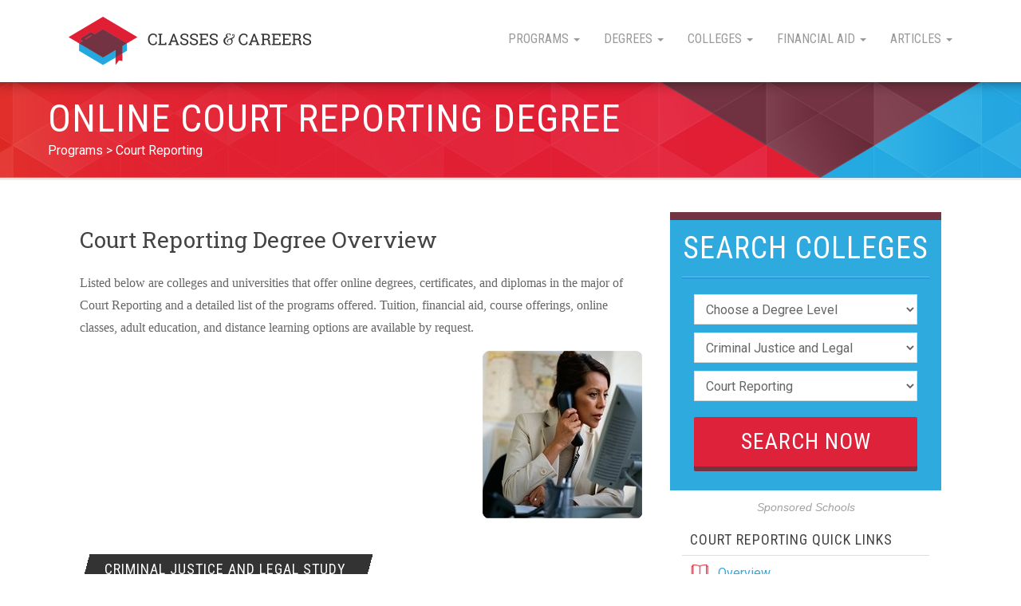

--- FILE ---
content_type: text/html; charset=utf-8
request_url: https://classesandcareers.com/online-programs/court_reporting
body_size: 7938
content:
<!DOCTYPE html>
<html lang='en-US'>
<head>
<title>
Online Court Reporting Degrees - Court Reporting Schools and Universities
</title>
<meta name="description" content="View information about various Court Reporting program options to see which degree and school are right for you." />
<meta charset='UTF-8'>
<meta content='IE=edge' http-equiv='X-UA-Compatible'>
<meta content='width=device-width, initial-scale=1' name='viewport'>
<meta content='index, follow' name='robots'>
<meta content='index, follow' name='googlebot'>
<meta content='8B69059D6C79DDBA0A79371C2F4CF72D' name='msvalidate.01'>
<script type="application/ld+json">
  {
    "@context": "https://schema.org",
    "@type": "Article",
    "mainEntityOfPage":{
      "@type":"WebPage",
      "@id": "http://classesandcareers.com/online-programs/court_reporting"
    },
    "headline": "Online Court Reporting",
    "image":{
      "@type":"ImageObject",
      "url":"http://classesandcareers.com/assets/cc-share-image-c951e266b8fa5456c25d629060109e5dff986c062bcd6f89cc5b977312c2a905.jpg",
      "width":1200,
      "height":630
    },
    "author":{
      "@type":"Organization",
      "name":"Classes And Careers"
    },
    "Publisher":{
      "@type":"Organization",
      "name":"Classes And Careers",
      "logo":{
        "@type":"ImageObject",
        "url":"http://classesandcareers.com/assets/classes-and-careers-logo-wide-d289175290f36397ce291ccdad2ff9d7250ebcbd11be36543750326b1d04a36f.png",
        "width":341,
        "height":60
      }
    },
    "datePublished": "2015-07-15T13:12:46.000-05:00",
    "dateModified": "2015-07-15T13:12:46.000-05:00",
    "description": "View information about various Court Reporting program options to see which degree and school are right for you."
  }
</script>
<meta property="og:locale" content="en_US" />
<meta property="og:url" content="http://classesandcareers.com/online-programs/court_reporting" />
<meta property="og:title" content="Online Court Reporting" />
<meta property="og:site_name" content="Classes And Careers" />
<meta property="og:description" content="View information about various Court Reporting program options to see which degree and school are right for you." />
<meta property="og:article:published_time" content="2015-07-15T13:12:46.000-05:00" />
<meta property="og:article:modified_time" content="2015-07-15T13:12:46.000-05:00" />
<meta property="og:image" content="http://classesandcareers.com/assets/cc-share-image-c951e266b8fa5456c25d629060109e5dff986c062bcd6f89cc5b977312c2a905.jpg" />
<meta property="og:name" content="Classes And Careers" />
<meta property="og:appid" content="178240809261002" />

<meta name="twitter:site" content="@classesncareers" />
<meta name="twitter:url" content="http://classesandcareers.com/online-programs/court_reporting" />
<meta name="twitter:title" content="Online Court Reporting" />
<meta name="twitter:description" content="View information about various Court Reporting program options to see which degree and school are right for you." />
<meta name="twitter:image" content="http://classesandcareers.com/assets/cc-share-image-c951e266b8fa5456c25d629060109e5dff986c062bcd6f89cc5b977312c2a905.jpg" />


<link rel="shortcut icon" type="image/x-icon" href="/assets/favicon-112a023f80f10250f546047c43b94f1eb36104fd670600c3204fb8915bc48c54.ico" />
<link rel="stylesheet" media="all" href="/assets/application-60dab6f9b3c6d87de851d378f3dedde1305f2cafac887923ef2a196452a6d2b1.css" data-turbolinks-track="true" />
<link href='https://fonts.googleapis.com/css?family=Roboto|Roboto+Condensed:400,700|Roboto+Slab:400,700' rel='stylesheet' type='text/css'>
<script src="https://kit.fontawesome.com/9baa7fb487.js"></script>
<script src="/assets/application-b5e5676ecc7c840d2fefe24f3086f15d9e3aadad90374b6444f7e9cd1195ab7c.js" async="async" data-turbolinks-track="true"></script>

<meta name="csrf-param" content="authenticity_token" />
<meta name="csrf-token" content="2t2W99tdpIgWHzA1C/vjwjuLqe/fvxfoRQTdELCZ/SpHcjCrWOSVbP1JnUtue5JjwPh0O4e5RkS4gqa81Uj01w==" />
</head>
<body id='study-areas-show-page' role='document'>

<script data-turbolinks-eval="false">
  (function(i,s,o,g,r,a,m){i['GoogleAnalyticsObject']=r;i[r]=i[r]||function(){
  (i[r].q=i[r].q||[]).push(arguments)},i[r].l=1*new Date();a=s.createElement(o),
  m=s.getElementsByTagName(o)[0];a.async=1;a.src=g;m.parentNode.insertBefore(a,m)
  })(window,document,'script','//www.google-analytics.com/analytics.js','ga');

  ga('create', 'UA-9244951-64', 'auto');
</script>
<script>
  ga('set', 'location', location.href.split('#')[0]);
  ga('send', 'pageview', { "title": document.title });
</script>


<!-- Google Tag Manager -->
<noscript>
  <iframe src="//www.googletagmanager.com/ns.html?id=GTM-N95H4D" height="0" width="0" style="display:none;visibility:hidden"></iframe>
</noscript>
<script data-turbolinks-eval=false>
  (function(w,d,s,l,i){w[l]=w[l]||[];w[l].push({'gtm.start': new Date().getTime(),event:'gtm.js'});var f=d.getElementsByTagName(s)[0], j=d.createElement(s),dl=l!='dataLayer'?'&l='+l:'';j.async=true;j.src= '//www.googletagmanager.com/gtm.js?id='+i+dl;f.parentNode.insertBefore(j,f); })(window,document,'script','dataLayer','GTM-N95H4D');
</script>
<!-- End Google Tag Manager -->

<div class='container main theme-showcase'>
<div class='header'>
<div class='navbar' role='navigation'>
<div class='container'>
<div class='navbar-header'>
<button class='navbar-toggle collapsed' data-target='.navbar-collapse' data-toggle='collapse'>
<span class='sr-only'>Toggle navigation</span>
<span class='icon-bar'></span>
<span class='icon-bar'></span>
<span class='icon-bar'></span>
</button>
<a class='navbar-brand' href='/'>Classes &amp; Careers</a>
</div>
<div class='navbar-collapse collapse'>
<ul class='nav navbar-nav'>
<li class='dropdown'>
<a class='dropdown-toggle' data-toggle='dropdown' href='#' role='button'>
Programs
<span class='caret'></span>
</a>
<ul class='dropdown-menu' role='menu'>
<li>
<a href='/online-programs/art_and_design'>
Art and Design
</a>
</li>
<li>
<a href='/online-programs/business'>
Business
</a>
</li>
<li>
<a href='/online-programs/computer_science_programming'>
Computer Science
</a>
</li>
<li>
<a href='/online-programs/criminal_justice_and_legal'>
Criminal Justice and Legal
</a>
</li>
<li>
<a href='/online-programs/education'>
Education
</a>
</li>
<li>
<a href='/online-programs/general_studies'>
General Studies
</a>
</li>
<li>
<a href='/online-programs/healthcare'>
Healthcare
</a>
</li>
<li>
<a href='/online-programs/information_technology'>
Information Technology
</a>
</li>
<li>
<a href='/online-programs/nursing'>
Nursing
</a>
</li>
<li>
<a href='/online-programs/social_services'>
Psychology
</a>
</li>
<li>
<a href='/online-programs/science_and_engineering'>
Science and Engineering
</a>
</li>
<li>
<a href='/online-programs/trades'>
Trades
</a>
</li>
</ul>
</li>

<li class='dropdown'>
<a class='dropdown-toggle' data-toggle='dropdown' href='#' role='button'>
Degrees
<span class='caret'></span>
</a>
<ul class='dropdown-menu' role='menu'>
<li>
<a href="/online-degrees">Online Degrees</a>
</li>
<li>
<a href='/online-degrees/associates'>
Associate Degrees
</a>
</li>
<li>
<a href='/online-degrees/bachelors'>
Bachelor&#39;s Degrees
</a>
</li>
<li>
<a href='/online-degrees/masters'>
Master&#39;s Degrees
</a>
</li>
<li>
<a href='/online-degrees/doctoral'>
Doctorate Degrees
</a>
</li>
<li>
<a href='/online-degrees/certificate'>
Certificates
</a>
</li>
</ul>
</li>

<li class='dropdown'>
<a class='dropdown-toggle' data-toggle='dropdown' href='#' role='button'>
Colleges
<span class='caret'></span>
</a>
<ul class='dropdown-menu' role='menu'>
<li>
<a href="/online-programs">Online Programs</a>
<a href="/colleges">Campus Programs</a>
</li>
<li class='divider'></li>
<li>
<a href="/online/best-colleges-for-online-degrees">Best Online Colleges</a>
<a href="/online-programs/business">Business Schools</a>
<a href="/online-programs/nursing">Nursing Schools</a>
<a rel="nofollow" href="https://blog.classesandcareers.com/education/2013/04/03/largest-christian-universities-by-enrollment/">Christian Colleges</a>
<a href="/online-programs/trade_skills">Vocational Colleges</a>
</li>
</ul>
</li>

<li class='dropdown'>
<a class='dropdown-toggle' data-toggle='dropdown' href='#' role='button'>
Financial Aid
<span class='caret'></span>
</a>
<ul class='dropdown-menu' role='menu'>
<li>
<a href="/financial_aid/education-grant-for-school">Education grant for school</a>
<a href="/financial_aid/federal-education-grants-for-college">Federal education grants for college</a>
<a href="/financial_aid/federal-pell-grant">Federal pell grant</a>
<a href="/financial_aid/federal-financial-aid">Federal Aid (FAFSA)</a>
<a href="/financial_aid/scholarship-basics">Scholarships</a>
<a href="/financial_aid/student-loans">Student Loans</a>
<a href="/financial_aid/work-study">Work Study</a>
<a href="/financial_aid/financial-aid-guide-for-moms">Financial aid guide for moms</a>
<a href="/financial_aid/the-financial-benefits-of-online-colleges-saving-money-while-earning-a-degree">The financial benefits of online colleges saving money while earning a degree</a>
<a href="/financial_aid/navigating-financial-aid-and-scholarships-for-online-college-students">Navigating financial aid and scholarships for online college students</a>
<a rel="nofollow" href="http://blog.classesandcareers.com/advisor/financial-aid-guide-for-moms/">Financial Aid for Moms</a>
</li>
</ul>
</li>

<li class='dropdown'>
<a class='dropdown-toggle' data-toggle='dropdown' href='#' role='button'>
Articles
<span class='caret'></span>
</a>
<ul class='dropdown-menu' role='menu'>
<li>
<a rel="nofollow" href="https://classesandcareers.com/online-education/">Why Online Education</a>
<a rel="nofollow" href="https://blog.classesandcareers.com/advisor/guides-for-college-moms/">College Guide for Moms</a>
<a rel="nofollow" href="https://blog.classesandcareers.com/advisor/25-faqs-about-online-college/">25 Online College FAQs</a>
<a rel="nofollow" href="https://blog.classesandcareers.com/downloads/going-back-to-college-guide.pdf">Ultimate College Guide</a>
<a rel="nofollow" href="https://blog.classesandcareers.com/advisor/8-steps-to-going-to-online-college/">8 Steps Online College</a>
<a rel="nofollow" href="https://blog.classesandcareers.com/education/2013/03/20/affordable-ranked-online-nursing-degree-programs/">Affordable Nursing Schools</a>
<a rel="nofollow" href="https://classesandcareers.net">Classes &amp; Careers Blog</a>
<a rel="nofollow" href="https://blog.classesandcareers.com/education/">Education Blog</a>
<a rel="nofollow" href="https://blog.classesandcareers.com/collegelife/">College Life Blog</a>
<a rel="nofollow" href="https://blog.classesandcareers.com/advisor/">College Advisor Blog</a>
</li>
</ul>
</li>

</ul>
</div>
</div>
</div>

</div>


<div class='header-banner'>
<h1>
Online
Court Reporting
Degree
</h1>
<ul class='breadcrumb'>
<li>
<a href="/online-programs">Programs</a>
</li>
<li>
<a href="/online-programs/court_reporting">Court Reporting</a>
</li>
</ul>
</div>
<div class='content'>
<div class='row'>
<div class='col-md-4 col-md-push-8 sidebar'>
<div class='section' id='quick_finder' program-finder>
<form action='https://colleges.classesandcareers.com/classes?provider_id=9071' method='get' name='quick_finder'>
<input type="hidden" name="used_widget" id="used_widget" value="true" />
<div class='finder'>
<h3>Search Colleges</h3>
<hr>
<div id='searchWidget'>
<ol>
<li>
<select id='degree_level_id' name='degree_level_id'>
<option value=''>Choose a Degree Level</option>
<option value='11'>
Diploma
</option>
<option value='9'>
Certificate
</option>
<option value='5'>
Associate
</option>
<option value='6'>
Bachelor&#39;s
</option>
<option value='10'>
Continuing Education
</option>
<option value='13'>
Graduate Certificate
</option>
<option value='7'>
Master&#39;s
</option>
<option value='8'>
Doctoral
</option>
<option value='12'>
Post-doctoral Certificate
</option>
</select>
</li>
<li>
<select id='root_study_area_id' name='root_study_area_id'>
<option value=''>Choose a Category</option>
<option value='18'>
Art and Design
</option>
<option value='3'>
Business
</option>
<option selected value='1'>
Criminal Justice and Legal
</option>
<option value='33'>
Education
</option>
<option value='40'>
General Studies
</option>
<option value='23'>
Healthcare
</option>
<option value='14'>
Information Technology
</option>
<option value='27'>
Psychology
</option>
<option value='229'>
Science and Engineering
</option>
<option value='175'>
Trades
</option>
</select>
</li>
<li>
<select id='study_area_id' name='study_area_id'>
<option value=''>Choose a Subject</option>
<optgroup label="Art and Design"><option value="22">Animation / Game Design</option><option value="226">Architecture / Urban Planning</option><option value="244">Art and Illustration</option><option value="227">Audio / Visual Production</option><option value="254">Digital Design</option><option value="116">Drafting</option><option value="118">Fashion Design / Merchandising</option><option value="198">Fine Arts</option><option value="101">Graphic / Visual Arts</option><option value="21">Interior Design</option><option value="120">Performing Arts</option><option value="119">Photography / Film Studies</option><option value="284">Radio and Television</option><option value="296">Theater</option><option value="20">Web Design / Multimedia</option></optgroup><optgroup label="Business"><option value="4">Accounting / Finance</option><option value="84">Administrative Professional</option><option value="5">Business Administration / Management</option><option value="72">Business Information Systems</option><option value="47">Communications / Public Relations</option><option value="85">Economics</option><option value="65">Entrepreneurship</option><option value="63">Hospitality / Tourism</option><option value="9">Human Resources</option><option value="50">International Business</option><option value="8">Marketing</option><option value="225">MBA</option><option value="282">Office Management</option><option value="68">Organizational Management</option><option value="61">Project Management</option><option value="288">Retail and Sales</option><option value="528">Supply Chain Management</option></optgroup><optgroup label="Criminal Justice and Legal"><option value="530">Corrections</option><option value="204" selected="selected">Court Reporting</option><option value="90">Criminal Investigation</option><option value="88">Criminal Justice Administration</option><option value="256">Emergency and Fire Management</option><option value="228">Fire Protection</option><option value="2">Forensics</option><option value="12">Homeland Security / Public Safety</option><option value="200">Law Degree</option><option value="11">Law Enforcement / Security</option><option value="30">Paralegal / Legal Studies</option><option value="58">Public Administration</option></optgroup><optgroup label="Education"><option value="240">Adult Education</option><option value="38">Continuing Education</option><option value="57">Curriculum and Instruction</option><option value="162">Early Childhood Education</option><option value="37">Educational Leadership</option><option value="55">Elementary Education</option><option value="166">English as a Second Language</option><option value="266">Higher Education</option><option value="272">Instructional Technology</option><option value="169">Secondary Education</option><option value="164">Special Education</option><option value="35">Teacher Education</option><option value="294">Technology in Education</option></optgroup><optgroup label="General Studies"><option value="192">English</option><option value="190">Foreign Language</option><option value="260">Geography</option><option value="193">History</option><option value="205">Humanities</option><option value="274">Liberal Arts</option><option value="187">Philosophy and Religious Studies</option><option value="196">Political and Social Sciences</option><option value="286">Religious Studies</option></optgroup><optgroup label="Healthcare"><option value="234">Alternative Therapy</option><option value="188">Athletic Training</option><option value="127">Dental</option><option value="235">Diet / Nutrition</option><option value="137">Emergency Medicine</option><option value="122">Health Information Systems</option><option value="262">Health Science</option><option value="264">Health Services</option><option value="25">Healthcare Administration / Management</option><option value="139">Massage Therapy</option><option value="28">Medical Assisting</option><option value="125">Medical Coding &amp; Billing</option><option value="201">Medical Technologist</option><option value="532">Medical Technology</option><option value="212">Medicine</option><option value="24">Nursing</option><option value="280">Nutrition and Wellness</option><option value="128">Pharmacy</option><option value="130">Physical Therapy / Respiratory Therapy</option><option value="26">Public Health</option><option value="132">Veterinary Studies</option></optgroup><optgroup label="Information Technology"><option value="16">Computer Science / Programming</option><option value="252">Data Management</option><option value="216">Database Administration</option><option value="15">Information Systems</option><option value="276">Library Science</option><option value="54">Networking / Security</option><option value="106">Technical Support</option><option value="105">Web Development / Internet</option></optgroup><optgroup label="Psychology"><option value="526">Addiction Studies</option><option value="248">Child and Family Studies</option><option value="150">Child Development</option><option value="49">Counseling</option><option value="45">Psychology</option><option value="292">Social Science</option><option value="154">Social Work</option></optgroup><optgroup label="Science and Engineering"><option value="242">Aeronautics</option><option value="230">Agriculture</option><option value="191">Biology</option><option value="177">Engineering</option><option value="224">Environment / Natural Resources</option><option value="270">Industrial Technology</option><option value="194">Mathematics</option><option value="231">Physical Sciences</option></optgroup><optgroup label="Trades"><option value="558">Allied Health</option><option value="42">Automotive &amp; Transportation</option><option value="178">Beauty &amp; Massage</option><option value="44">Business &amp; Real Estate</option><option value="43">Culinary &amp; Hospitality</option><option value="557">Legal &amp; Criminal Justice</option><option value="181">Skilled Trades</option><option value="199">Technology</option></optgroup>
</select>
</li>
<li>
<input id='referring_url' name='referring_url' type='hidden' value='http://classesandcareers.com/online-programs/court_reporting'>
<input id='provider_id' name='provider_id' type='hidden' value='9071'>
<input id='sub_id' name='sub_id' type='hidden' value='cc-degreefinder'>
<input id='creative' name='creative' type='hidden' value='cc'>
<input class='btn' name='commit' type='submit' value='Search Now'>
</li>
</ol>
</div>
</div>
</form>
</div>
<div class='text-center sponsored-school-text'>
<em>
<small>
Sponsored Schools
</small>
</em>
</div>

<div class='content-nav' ng-controller='ContentNavController'>
<h3>
Court Reporting
Quick Links
</h3>
<ul>
<li class='overview'>
<a href='#overview'>Overview</a>
</li>
<li class='online'>
<a href='#school-results' ng-click='setCampusType(&#39;online&#39;)'>
Online Degrees
</a>
</li>
<li class='campus'>
<a href='#school-results' ng-click='setCampusType(&#39;campus&#39;)'>
On Campus Degrees
</a>
</li>
</ul>
<a class='btn skew' href='#quick_finder'>
<span>Search Schools</span>
</a>
</div>
</div>
<div class='col-md-8 col-md-pull-4 content'>
<div id='overview'>
<h2>Court Reporting Degree Overview</h2>
<p>Listed below are colleges and universities that offer online degrees, certificates, and diplomas in the major of Court Reporting and a detailed list of the programs offered.  Tuition, financial aid, course offerings, online classes, adult education, and distance learning options are available by request.</p>
<p><img height="210" width="200" alt="legal secretary degrees" src="https://s3.amazonaws.com/lmp-degreesearch/images/images/6-legal-secretary.jpg-original.jpg?1429227426" style="float: right; margin: 5px;"></p>
</div>
<div class='box-list'>
<div class='skew skew-subhead'>
<div>
<h4>
Criminal Justice and Legal
Study Areas
</h4>
</div>
</div>
<div class='feature-box'>
<ul>
<li>
<a href="/online-programs/criminal_justice_and_legal">All Criminal Justice and Legal degrees</a>
</li>
<li class=''>
<a href="/online-programs/corrections">Corrections</a>
</li>
<li class='selected'>
<a href="/online-programs/court_reporting">Court Reporting</a>
</li>
<li class=''>
<a href="/online-programs/criminal_investigation">Criminal Investigation</a>
</li>
<li class=''>
<a href="/online-programs/criminal_justice_administration">Criminal Justice Administration</a>
</li>
<li class=''>
<a href="/online-programs/emergency_and_fire_management">Emergency and Fire Management</a>
</li>
<li class=''>
<a href="/online-programs/fire_protection">Fire Protection</a>
</li>
<li class=''>
<a href="/online-programs/forensics">Forensics</a>
</li>
<li class=''>
<a href="/online-programs/homeland_security_public_safety">Homeland Security / Public Safety</a>
</li>
<li class=''>
<a href="/online-programs/law_degree">Law Degree</a>
</li>
<li class=''>
<a href="/online-programs/law_enforcement_security">Law Enforcement / Security</a>
</li>
<li class=''>
<a href="/online-programs/paralegal_legal_studies">Paralegal / Legal Studies</a>
</li>
<li class=''>
<a href="/online-programs/public_administration">Public Administration</a>
</li>
</ul>
</div>
</div>
<div class='featured-colleges' ng-controller='FeaturedSchoolsController' study-area-id='204'>
<div class='skew skew-subhead skew-subhead-red'>
<div>
<h4 class='bannder-header'>
Featured Online
Court Reporting
Colleges
</h4>
</div>
</div>
<ul>
<li ng-repeat='school in featuredSchools'>
<a class='school-logo' ng-href='{{school.url | addFeaturedSchoolSubId}}' rel='nofollow'>
<img alt='{{school.name}}' ng-src='{{school.logo_urls.regular}}'>
</a>
<a class='btn btn-sm btn-black skew' ng-href='{{school.url | addFeaturedSchoolSubId}}' rel='nofollow'>
<span>View</span>
</a>
<p>{{school.name}}</p>
</li>
</ul>
<div class='loading' ng-show='loadingFeaturedSchools'>
<img alt='loading gif' class='spinner' src="https://classesandcareers.com/assets/ajax-loader-309403645434d8a33f05b279dd2b1bfdfebaacfb883f8cf3bbf15b3870cc5c81.gif">
Loading featured colleges
</div>
<div class='error' ng-show='failedToLoadFeaturedSchools'>
<p class='text-center'>
There was an error loading the featured schools for this program
</p>
</div>
<div class='no-results' ng-show='!loadingFeaturedSchools &amp;&amp; !failedToLoadFeaturedSchools &amp;&amp; featuredSchools.length == 0'>
<p class='text-center'>
No featured schools for
Court Reporting
</p>
</div>
</div>
<div class='results' id='school-results' ng-controller='SchoolResultsController' search-type='aos' study-area-id='204'>
<h2>
Colleges For
Court Reporting
Degrees
</h2>
<div class='results-nav'>
<ul>
<li class='all' ng-class='{active: campusTypeIs(&#39;all&#39;)}'>
<a ng-click='setCampusType(&#39;all&#39;)'>
All
</a>
</li>
<li class='online' ng-class='{active: campusTypeIs(&#39;online&#39;)}'>
<a ng-click='setCampusType(&#39;online&#39;)'>
Online
Court Reporting Degrees
</a>
</li>
<li class='campus' ng-class='{active: campusTypeIs(&#39;campus&#39;)}'>
<a ng-click='setCampusType(&#39;campus&#39;)'>
Campus
Court Reporting Degrees
</a>
</li>
<li class='zipcode'>
<form action='https://colleges.classesandcareers.com/one?provider_id=9071&amp;study_area_id=204&amp;sub_id=cc-degreefinder-zip' method='post'>
<input name='zip' placeholder='Zipcode' type='text'>
<input class='btn btn-sm' type='submit' value='Go'>
</form>
</li>
</ul>
</div>

<div class='results-subnav'>
<ul>
<li>
<em>Degree Level:</em>
</li>
<li ng-class='{active: degreeLevelsInclude(&#39;all&#39;)}'>
<a ng-click='setDegreeLevels(&#39;all&#39;)'>
All
</a>
</li>
<li ng-class='{active: degreeLevelsInclude(5)}' ng-show='schoolsIncludeDegreeLevels([5])'>
<a ng-click='setDegreeLevels([5])'>
Associate
</a>
</li>
<li ng-class='{active: degreeLevelsInclude(6)}' ng-show='schoolsIncludeDegreeLevels([6])'>
<a ng-click='setDegreeLevels([6])'>
Bachelor
</a>
</li>
<li ng-class='{active: degreeLevelsInclude(7)}' ng-show='schoolsIncludeDegreeLevels([7])'>
<a ng-click='setDegreeLevels([7])'>
Master
</a>
</li>
<li ng-class='{active: degreeLevelsInclude(8)}' ng-show='schoolsIncludeDegreeLevels([8])'>
<a ng-click='setDegreeLevels([8])'>
Doctoral
</a>
</li>
<li ng-class='{active: degreeLevelsInclude(11)}' ng-show='schoolsIncludeDegreeLevels([11, 9])'>
<a ng-click='setDegreeLevels([11, 9])'>
Certificate/Diploma
</a>
</li>
</ul>
</div>
<div class='loading' ng-show='loadingSchools'>
<img alt='loading gif' class='spinner' src="https://classesandcareers.com/assets/ajax-loader-309403645434d8a33f05b279dd2b1bfdfebaacfb883f8cf3bbf15b3870cc5c81.gif">
Loading colleges that offer
Court Reporting
programs
</div>
<div class='error' ng-show='failedToLoadSchools'>
<p class='text-center'>
There was an error loading schools for this program
</p>
</div>
<h3 ng-hide='loadingSchools'>
{{filteredSchools.length}}
Matching
<span count='filteredSchools.length' ng-pluralize when='{&#39;1&#39;: &#39;School&#39;, &#39;other&#39;: &#39;Schools&#39;}'></span>
</h3>
<div class='result' ng-repeat='school in filteredSchools'>
<div class='school'>
<div class='skew skew-subhead'>
<div>
<h4 class='school_name_rc' title='{{school.name}}'>
{{school.name}}
</h4>
</div>
</div>
<a class='slogo' ng-href='{{school.url | addSchoolResultsSubId}}' rel='nofollow'>
<img alt='{{school.name}}' ng-src='{{school.logo_urls.fixed}}'>
</a>
<ul>
<li ng-repeat='program in schoolProgramsToDisplay(school)'>
<a ng-href='{{program.url | addSchoolResultsSubId}}' rel='nofollow'>
{{program.name}}
</a>
</li>
<li class='view-all' ng-show='shouldShowViewAllProgramsLink(school)'>
<a ng-href='{{school.url | addSchoolResultsSubId}}' rel='nofollow'>
<em>
View all
{{school.filteredPrograms.length}}
programs
</em>
</a>
</li>
</ul>
</div>
</div>

</div>
</div>
</div>
</div>

<div class='footer'>
<div class='row'>
<div class='col-md-3'>
<img alt="Classes &amp; Careers" src="/assets/classes-logo-stacked-white-2b973941fd803f9ddd2b175ff8c1a9651b250189b9c9d78873ef45b036aba567.png" />
</div>
<div class='col-md-3'>
<ul>
<li>
<a href="/online-programs">Online Programs</a>
</li>
<li>
<a href="/online-degrees">Online Degrees</a>
</li>
<li>
<a href="/online-degrees">Online Classes</a>
</li>
<li>
<a href="/colleges">College Campuses</a>
</li>
<li>
<a href="/online">Education Articles</a>
</li>
</ul>
</div>
<div class='col-md-3'>
<ul>
<li>
<a href="/about">About Us</a>
</li>
<li>
<a href="/contactus">Contact Us</a>
</li>
<li>
<a target="_blank" href="https://colleges.classesandcareers.com/privacy">Privacy Policy</a>
</li>
<li>
<a target="_blank" href="https://colleges.classesandcareers.com/california-privacy">California Privacy</a>
</li>
<li>
<a target="_blank" href="https://colleges.classesandcareers.com/california-privacy">Do Not Sell My Info</a>
</li>
<li>
<a target="_blank" href="https://colleges.classesandcareers.com/terms">Terms &amp; Conditions</a>
</li>
</ul>
</div>
<div class='col-md-3'>
<ul>
<li>
<a target="_blank" rel="nofollow" href="https://www.facebook.com/classesncareers">Facebook</a>
</li>
<li>
<a target="_blank" rel="nofollow" href="https://twitter.com/classesncareers">Twitter</a>
</li>
<li>
<a target="_blank" rel="nofollow" href="https://www.pinterest.com/classesncareers/">Pinterest</a>
</li>
<li>
<a target="_blank" rel="nofollow" href="https://www.youtube.com/user/classesandcareers">YouTube</a>
</li>
<li>
<a target="_blank" rel="nofollow" href="https://www.linkedin.com/company/classes-and-careers">LinkedIn</a>
</li>
</ul>
</div>
</div>
<hr>
<p>
ClassesAndCareers.com provides higher-education, college and university, degree, program, career, salary, and other helpful information to students, faculty, institutions, and other internet audiences. Presented information and data are subject to change. Inclusion on this website does not imply or represent a direct relationship with the company, school, or brand. Information, though believed correct at time of publication, may not be correct, and no warranty is provided. Contact the schools to verify any information before relying on it. Financial aid may be available for those who qualify. The displayed options may include sponsored or recommended results, not necessarily based on your preferences.
</p>
<p>
&copy;
2026
ClassesAndCareers.com is a division of Digital Media Solutions 4800 140th Ave N. Suite 101, Clearwater, FL 33762
</p>
<p class='disclaimer'>
Financial aid may be available for those who qualify. The displayed options may include sponsored or recommended results, not necessarily based on your preferences.
</p>
</div>

</div>
<script defer src="https://static.cloudflareinsights.com/beacon.min.js/vcd15cbe7772f49c399c6a5babf22c1241717689176015" integrity="sha512-ZpsOmlRQV6y907TI0dKBHq9Md29nnaEIPlkf84rnaERnq6zvWvPUqr2ft8M1aS28oN72PdrCzSjY4U6VaAw1EQ==" data-cf-beacon='{"version":"2024.11.0","token":"f4c97eb379f14868aea0df8c8a2f0528","r":1,"server_timing":{"name":{"cfCacheStatus":true,"cfEdge":true,"cfExtPri":true,"cfL4":true,"cfOrigin":true,"cfSpeedBrain":true},"location_startswith":null}}' crossorigin="anonymous"></script>
</body>
</html>


--- FILE ---
content_type: application/x-javascript
request_url: https://classesandcareers.com/assets/application-b5e5676ecc7c840d2fefe24f3086f15d9e3aadad90374b6444f7e9cd1195ab7c.js
body_size: 104053
content:
!function(t,e){"object"==typeof module&&"object"==typeof module.exports?module.exports=t.document?e(t,!0):function(t){if(!t.document)throw new Error("jQuery requires a window with a document");return e(t)}:e(t)}("undefined"!=typeof window?window:this,(function(t,e){function n(t){var e=t.length,n=it.type(t);return"function"!==n&&!it.isWindow(t)&&(!(1!==t.nodeType||!e)||("array"===n||0===e||"number"==typeof e&&e>0&&e-1 in t))}function r(t,e,n){if(it.isFunction(e))return it.grep(t,(function(t,r){return!!e.call(t,r,t)!==n}));if(e.nodeType)return it.grep(t,(function(t){return t===e!==n}));if("string"==typeof e){if(dt.test(e))return it.filter(e,t,n);e=it.filter(e,t)}return it.grep(t,(function(t){return it.inArray(t,e)>=0!==n}))}function i(t,e){do{t=t[e]}while(t&&1!==t.nodeType);return t}function o(t){var e=bt[t]={};return it.each(t.match(yt)||[],(function(t,n){e[n]=!0})),e}function a(){pt.addEventListener?(pt.removeEventListener("DOMContentLoaded",s,!1),t.removeEventListener("load",s,!1)):(pt.detachEvent("onreadystatechange",s),t.detachEvent("onload",s))}function s(){(pt.addEventListener||"load"===event.type||"complete"===pt.readyState)&&(a(),it.ready())}function l(t,e,n){if(void 0===n&&1===t.nodeType){var r="data-"+e.replace(Ct,"-$1").toLowerCase();if("string"==typeof(n=t.getAttribute(r))){try{n="true"===n||"false"!==n&&("null"===n?null:+n+""===n?+n:St.test(n)?it.parseJSON(n):n)}catch(t){}it.data(t,e,n)}else n=void 0}return n}function u(t){var e;for(e in t)if(("data"!==e||!it.isEmptyObject(t[e]))&&"toJSON"!==e)return!1;return!0}function c(t,e,n,r){if(it.acceptData(t)){var i,o,a=it.expando,s=t.nodeType,l=s?it.cache:t,u=s?t[a]:t[a]&&a;if(u&&l[u]&&(r||l[u].data)||void 0!==n||"string"!=typeof e)return u||(u=s?t[a]=G.pop()||it.guid++:a),l[u]||(l[u]=s?{}:{toJSON:it.noop}),"object"!=typeof e&&"function"!=typeof e||(r?l[u]=it.extend(l[u],e):l[u].data=it.extend(l[u].data,e)),o=l[u],r||(o.data||(o.data={}),o=o.data),void 0!==n&&(o[it.camelCase(e)]=n),"string"==typeof e?null==(i=o[e])&&(i=o[it.camelCase(e)]):i=o,i}}function f(t,e,n){if(it.acceptData(t)){var r,i,o=t.nodeType,a=o?it.cache:t,s=o?t[it.expando]:it.expando;if(a[s]){if(e&&(r=n?a[s]:a[s].data)){i=(e=it.isArray(e)?e.concat(it.map(e,it.camelCase)):e in r||(e=it.camelCase(e))in r?[e]:e.split(" ")).length;for(;i--;)delete r[e[i]];if(n?!u(r):!it.isEmptyObject(r))return}(n||(delete a[s].data,u(a[s])))&&(o?it.cleanData([t],!0):nt.deleteExpando||a!=a.window?delete a[s]:a[s]=null)}}}function d(){return!0}function h(){return!1}function p(){try{return pt.activeElement}catch(t){}}function m(t){var e=Ft.split("|"),n=t.createDocumentFragment();if(n.createElement)for(;e.length;)n.createElement(e.pop());return n}function g(t,e){var n,r,i=0,o=typeof t.getElementsByTagName!==xt?t.getElementsByTagName(e||"*"):typeof t.querySelectorAll!==xt?t.querySelectorAll(e||"*"):void 0;if(!o)for(o=[],n=t.childNodes||t;null!=(r=n[i]);i++)!e||it.nodeName(r,e)?o.push(r):it.merge(o,g(r,e));return void 0===e||e&&it.nodeName(t,e)?it.merge([t],o):o}function v(t){Nt.test(t.type)&&(t.defaultChecked=t.checked)}function $(t,e){return it.nodeName(t,"table")&&it.nodeName(11!==e.nodeType?e:e.firstChild,"tr")?t.getElementsByTagName("tbody")[0]||t.appendChild(t.ownerDocument.createElement("tbody")):t}function y(t){return t.type=(null!==it.find.attr(t,"type"))+"/"+t.type,t}function b(t){var e=zt.exec(t.type);return e?t.type=e[1]:t.removeAttribute("type"),t}function w(t,e){for(var n,r=0;null!=(n=t[r]);r++)it._data(n,"globalEval",!e||it._data(e[r],"globalEval"))}function x(t,e){if(1===e.nodeType&&it.hasData(t)){var n,r,i,o=it._data(t),a=it._data(e,o),s=o.events;if(s)for(n in delete a.handle,a.events={},s)for(r=0,i=s[n].length;r<i;r++)it.event.add(e,n,s[n][r]);a.data&&(a.data=it.extend({},a.data))}}function S(t,e){var n,r,i;if(1===e.nodeType){if(n=e.nodeName.toLowerCase(),!nt.noCloneEvent&&e[it.expando]){for(r in(i=it._data(e)).events)it.removeEvent(e,r,i.handle);e.removeAttribute(it.expando)}"script"===n&&e.text!==t.text?(y(e).text=t.text,b(e)):"object"===n?(e.parentNode&&(e.outerHTML=t.outerHTML),nt.html5Clone&&t.innerHTML&&!it.trim(e.innerHTML)&&(e.innerHTML=t.innerHTML)):"input"===n&&Nt.test(t.type)?(e.defaultChecked=e.checked=t.checked,e.value!==t.value&&(e.value=t.value)):"option"===n?e.defaultSelected=e.selected=t.defaultSelected:"input"!==n&&"textarea"!==n||(e.defaultValue=t.defaultValue)}}function C(e,n){var r,i=it(n.createElement(e)).appendTo(n.body),o=t.getDefaultComputedStyle&&(r=t.getDefaultComputedStyle(i[0]))?r.display:it.css(i[0],"display");return i.detach(),o}function T(t){var e=pt,n=Kt[t];return n||("none"!==(n=C(t,e))&&n||((e=((Qt=(Qt||it("<iframe frameborder='0' width='0' height='0'/>")).appendTo(e.documentElement))[0].contentWindow||Qt[0].contentDocument).document).write(),e.close(),n=C(t,e),Qt.detach()),Kt[t]=n),n}function E(t,e){return{get:function(){var n=t();if(null!=n){if(!n)return(this.get=e).apply(this,arguments);delete this.get}}}}function k(t,e){if(e in t)return e;for(var n=e.charAt(0).toUpperCase()+e.slice(1),r=e,i=fe.length;i--;)if((e=fe[i]+n)in t)return e;return r}function A(t,e){for(var n,r,i,o=[],a=0,s=t.length;a<s;a++)(r=t[a]).style&&(o[a]=it._data(r,"olddisplay"),n=r.style.display,e?(o[a]||"none"!==n||(r.style.display=""),""===r.style.display&&kt(r)&&(o[a]=it._data(r,"olddisplay",T(r.nodeName)))):(i=kt(r),(n&&"none"!==n||!i)&&it._data(r,"olddisplay",i?n:it.css(r,"display"))));for(a=0;a<s;a++)(r=t[a]).style&&(e&&"none"!==r.style.display&&""!==r.style.display||(r.style.display=e?o[a]||"":"none"));return t}function N(t,e,n){var r=se.exec(e);return r?Math.max(0,r[1]-(n||0))+(r[2]||"px"):e}function D(t,e,n,r,i){for(var o=n===(r?"border":"content")?4:"width"===e?1:0,a=0;o<4;o+=2)"margin"===n&&(a+=it.css(t,n+Et[o],!0,i)),r?("content"===n&&(a-=it.css(t,"padding"+Et[o],!0,i)),"margin"!==n&&(a-=it.css(t,"border"+Et[o]+"Width",!0,i))):(a+=it.css(t,"padding"+Et[o],!0,i),"padding"!==n&&(a+=it.css(t,"border"+Et[o]+"Width",!0,i)));return a}function O(t,e,n){var r=!0,i="width"===e?t.offsetWidth:t.offsetHeight,o=Zt(t),a=nt.boxSizing&&"border-box"===it.css(t,"boxSizing",!1,o);if(i<=0||null==i){if(((i=te(t,e,o))<0||null==i)&&(i=t.style[e]),ne.test(i))return i;r=a&&(nt.boxSizingReliable()||i===t.style[e]),i=parseFloat(i)||0}return i+D(t,e,n||(a?"border":"content"),r,o)+"px"}function j(t,e,n,r,i){return new j.prototype.init(t,e,n,r,i)}function _(){return setTimeout((function(){de=void 0})),de=it.now()}function R(t,e){var n,r={height:t},i=0;for(e=e?1:0;i<4;i+=2-e)r["margin"+(n=Et[i])]=r["padding"+n]=t;return e&&(r.opacity=r.width=t),r}function F(t,e,n){for(var r,i=(Se[e]||[]).concat(Se["*"]),o=0,a=i.length;o<a;o++)if(r=i[o].call(n,e,t))return r}function L(t,e,n){var r,i,o,a,s,l,u,c=this,f={},d=t.style,h=t.nodeType&&kt(t),p=it._data(t,"fxshow");for(r in n.queue||(null==(s=it._queueHooks(t,"fx")).unqueued&&(s.unqueued=0,l=s.empty.fire,s.empty.fire=function(){s.unqueued||l()}),s.unqueued++,c.always((function(){c.always((function(){s.unqueued--,it.queue(t,"fx").length||s.empty.fire()}))}))),1===t.nodeType&&("height"in e||"width"in e)&&(n.overflow=[d.overflow,d.overflowX,d.overflowY],"inline"===("none"===(u=it.css(t,"display"))?it._data(t,"olddisplay")||T(t.nodeName):u)&&"none"===it.css(t,"float")&&(nt.inlineBlockNeedsLayout&&"inline"!==T(t.nodeName)?d.zoom=1:d.display="inline-block")),n.overflow&&(d.overflow="hidden",nt.shrinkWrapBlocks()||c.always((function(){d.overflow=n.overflow[0],d.overflowX=n.overflow[1],d.overflowY=n.overflow[2]}))),e)if(i=e[r],ye.exec(i)){if(delete e[r],o=o||"toggle"===i,i===(h?"hide":"show")){if("show"!==i||!p||void 0===p[r])continue;h=!0}f[r]=p&&p[r]||it.style(t,r)}else u=void 0;if(it.isEmptyObject(f))"inline"===("none"===u?T(t.nodeName):u)&&(d.display=u);else for(r in p?"hidden"in p&&(h=p.hidden):p=it._data(t,"fxshow",{}),o&&(p.hidden=!h),h?it(t).show():c.done((function(){it(t).hide()})),c.done((function(){var e;for(e in it._removeData(t,"fxshow"),f)it.style(t,e,f[e])})),f)a=F(h?p[r]:0,r,c),r in p||(p[r]=a.start,h&&(a.end=a.start,a.start="width"===r||"height"===r?1:0))}function I(t,e){var n,r,i,o,a;for(n in t)if(i=e[r=it.camelCase(n)],o=t[n],it.isArray(o)&&(i=o[1],o=t[n]=o[0]),n!==r&&(t[r]=o,delete t[n]),(a=it.cssHooks[r])&&"expand"in a)for(n in o=a.expand(o),delete t[r],o)n in t||(t[n]=o[n],e[n]=i);else e[r]=i}function P(t,e,n){var r,i,o=0,a=xe.length,s=it.Deferred().always((function(){delete l.elem})),l=function(){if(i)return!1;for(var e=de||_(),n=Math.max(0,u.startTime+u.duration-e),r=1-(n/u.duration||0),o=0,a=u.tweens.length;o<a;o++)u.tweens[o].run(r);return s.notifyWith(t,[u,r,n]),r<1&&a?n:(s.resolveWith(t,[u]),!1)},u=s.promise({elem:t,props:it.extend({},e),opts:it.extend(!0,{specialEasing:{}},n),originalProperties:e,originalOptions:n,startTime:de||_(),duration:n.duration,tweens:[],createTween:function(e,n){var r=it.Tween(t,u.opts,e,n,u.opts.specialEasing[e]||u.opts.easing);return u.tweens.push(r),r},stop:function(e){var n=0,r=e?u.tweens.length:0;if(i)return this;for(i=!0;n<r;n++)u.tweens[n].run(1);return e?s.resolveWith(t,[u,e]):s.rejectWith(t,[u,e]),this}}),c=u.props;for(I(c,u.opts.specialEasing);o<a;o++)if(r=xe[o].call(u,t,c,u.opts))return r;return it.map(c,F,u),it.isFunction(u.opts.start)&&u.opts.start.call(t,u),it.fx.timer(it.extend(l,{elem:t,anim:u,queue:u.opts.queue})),u.progress(u.opts.progress).done(u.opts.done,u.opts.complete).fail(u.opts.fail).always(u.opts.always)}function M(t){return function(e,n){"string"!=typeof e&&(n=e,e="*");var r,i=0,o=e.toLowerCase().match(yt)||[];if(it.isFunction(n))for(;r=o[i++];)"+"===r.charAt(0)?(r=r.slice(1)||"*",(t[r]=t[r]||[]).unshift(n)):(t[r]=t[r]||[]).push(n)}}function H(t,e,n,r){function i(s){var l;return o[s]=!0,it.each(t[s]||[],(function(t,s){var u=s(e,n,r);return"string"!=typeof u||a||o[u]?a?!(l=u):void 0:(e.dataTypes.unshift(u),i(u),!1)})),l}var o={},a=t===Xe;return i(e.dataTypes[0])||!o["*"]&&i("*")}function q(t,e){var n,r,i=it.ajaxSettings.flatOptions||{};for(r in e)void 0!==e[r]&&((i[r]?t:n||(n={}))[r]=e[r]);return n&&it.extend(!0,t,n),t}function V(t,e,n){for(var r,i,o,a,s=t.contents,l=t.dataTypes;"*"===l[0];)l.shift(),void 0===i&&(i=t.mimeType||e.getResponseHeader("Content-Type"));if(i)for(a in s)if(s[a]&&s[a].test(i)){l.unshift(a);break}if(l[0]in n)o=l[0];else{for(a in n){if(!l[0]||t.converters[a+" "+l[0]]){o=a;break}r||(r=a)}o=o||r}if(o)return o!==l[0]&&l.unshift(o),n[o]}function B(t,e,n,r){var i,o,a,s,l,u={},c=t.dataTypes.slice();if(c[1])for(a in t.converters)u[a.toLowerCase()]=t.converters[a];for(o=c.shift();o;)if(t.responseFields[o]&&(n[t.responseFields[o]]=e),!l&&r&&t.dataFilter&&(e=t.dataFilter(e,t.dataType)),l=o,o=c.shift())if("*"===o)o=l;else if("*"!==l&&l!==o){if(!(a=u[l+" "+o]||u["* "+o]))for(i in u)if((s=i.split(" "))[1]===o&&(a=u[l+" "+s[0]]||u["* "+s[0]])){!0===a?a=u[i]:!0!==u[i]&&(o=s[0],c.unshift(s[1]));break}if(!0!==a)if(a&&t.throws)e=a(e);else try{e=a(e)}catch(t){return{state:"parsererror",error:a?t:"No conversion from "+l+" to "+o}}}return{state:"success",data:e}}function U(t,e,n,r){var i;if(it.isArray(e))it.each(e,(function(e,i){n||Qe.test(t)?r(t,i):U(t+"["+("object"==typeof i?e:"")+"]",i,n,r)}));else if(n||"object"!==it.type(e))r(t,e);else for(i in e)U(t+"["+i+"]",e[i],n,r)}function W(){try{return new t.XMLHttpRequest}catch(t){}}function z(){try{return new t.ActiveXObject("Microsoft.XMLHTTP")}catch(t){}}function X(t){return it.isWindow(t)?t:9===t.nodeType&&(t.defaultView||t.parentWindow)}var G=[],Y=G.slice,Q=G.concat,J=G.push,K=G.indexOf,Z={},tt=Z.toString,et=Z.hasOwnProperty,nt={},rt="1.11.2",it=function(t,e){return new it.fn.init(t,e)},ot=/^[\s\uFEFF\xA0]+|[\s\uFEFF\xA0]+$/g,at=/^-ms-/,st=/-([\da-z])/gi,lt=function(t,e){return e.toUpperCase()};it.fn=it.prototype={jquery:rt,constructor:it,selector:"",length:0,toArray:function(){return Y.call(this)},get:function(t){return null!=t?t<0?this[t+this.length]:this[t]:Y.call(this)},pushStack:function(t){var e=it.merge(this.constructor(),t);return e.prevObject=this,e.context=this.context,e},each:function(t,e){return it.each(this,t,e)},map:function(t){return this.pushStack(it.map(this,(function(e,n){return t.call(e,n,e)})))},slice:function(){return this.pushStack(Y.apply(this,arguments))},first:function(){return this.eq(0)},last:function(){return this.eq(-1)},eq:function(t){var e=this.length,n=+t+(t<0?e:0);return this.pushStack(n>=0&&n<e?[this[n]]:[])},end:function(){return this.prevObject||this.constructor(null)},push:J,sort:G.sort,splice:G.splice},it.extend=it.fn.extend=function(){var t,e,n,r,i,o,a=arguments[0]||{},s=1,l=arguments.length,u=!1;for("boolean"==typeof a&&(u=a,a=arguments[s]||{},s++),"object"==typeof a||it.isFunction(a)||(a={}),s===l&&(a=this,s--);s<l;s++)if(null!=(i=arguments[s]))for(r in i)t=a[r],a!==(n=i[r])&&(u&&n&&(it.isPlainObject(n)||(e=it.isArray(n)))?(e?(e=!1,o=t&&it.isArray(t)?t:[]):o=t&&it.isPlainObject(t)?t:{},a[r]=it.extend(u,o,n)):void 0!==n&&(a[r]=n));return a},it.extend({expando:"jQuery"+(rt+Math.random()).replace(/\D/g,""),isReady:!0,error:function(t){throw new Error(t)},noop:function(){},isFunction:function(t){return"function"===it.type(t)},isArray:Array.isArray||function(t){return"array"===it.type(t)},isWindow:function(t){return null!=t&&t==t.window},isNumeric:function(t){return!it.isArray(t)&&t-parseFloat(t)+1>=0},isEmptyObject:function(t){var e;for(e in t)return!1;return!0},isPlainObject:function(t){var e;if(!t||"object"!==it.type(t)||t.nodeType||it.isWindow(t))return!1;try{if(t.constructor&&!et.call(t,"constructor")&&!et.call(t.constructor.prototype,"isPrototypeOf"))return!1}catch(t){return!1}if(nt.ownLast)for(e in t)return et.call(t,e);for(e in t);return void 0===e||et.call(t,e)},type:function(t){return null==t?t+"":"object"==typeof t||"function"==typeof t?Z[tt.call(t)]||"object":typeof t},globalEval:function(e){e&&it.trim(e)&&(t.execScript||function(e){t.eval.call(t,e)})(e)},camelCase:function(t){return t.replace(at,"ms-").replace(st,lt)},nodeName:function(t,e){return t.nodeName&&t.nodeName.toLowerCase()===e.toLowerCase()},each:function(t,e,r){var i=0,o=t.length,a=n(t);if(r){if(a)for(;i<o&&!1!==e.apply(t[i],r);i++);else for(i in t)if(!1===e.apply(t[i],r))break}else if(a)for(;i<o&&!1!==e.call(t[i],i,t[i]);i++);else for(i in t)if(!1===e.call(t[i],i,t[i]))break;return t},trim:function(t){return null==t?"":(t+"").replace(ot,"")},makeArray:function(t,e){var r=e||[];return null!=t&&(n(Object(t))?it.merge(r,"string"==typeof t?[t]:t):J.call(r,t)),r},inArray:function(t,e,n){var r;if(e){if(K)return K.call(e,t,n);for(r=e.length,n=n?n<0?Math.max(0,r+n):n:0;n<r;n++)if(n in e&&e[n]===t)return n}return-1},merge:function(t,e){for(var n=+e.length,r=0,i=t.length;r<n;)t[i++]=e[r++];if(n!=n)for(;void 0!==e[r];)t[i++]=e[r++];return t.length=i,t},grep:function(t,e,n){for(var r=[],i=0,o=t.length,a=!n;i<o;i++)!e(t[i],i)!==a&&r.push(t[i]);return r},map:function(t,e,r){var i,o=0,a=t.length,s=[];if(n(t))for(;o<a;o++)null!=(i=e(t[o],o,r))&&s.push(i);else for(o in t)null!=(i=e(t[o],o,r))&&s.push(i);return Q.apply([],s)},guid:1,proxy:function(t,e){var n,r,i;if("string"==typeof e&&(i=t[e],e=t,t=i),it.isFunction(t))return n=Y.call(arguments,2),r=function(){return t.apply(e||this,n.concat(Y.call(arguments)))},r.guid=t.guid=t.guid||it.guid++,r},now:function(){return+new Date},support:nt}),it.each("Boolean Number String Function Array Date RegExp Object Error".split(" "),(function(t,e){Z["[object "+e+"]"]=e.toLowerCase()}));var ut=function(t){function e(t,e,n,r){var i,o,a,s,l,u,f,h,p,m;if((e?e.ownerDocument||e:H)!==j&&O(e),n=n||[],s=(e=e||j).nodeType,"string"!=typeof t||!t||1!==s&&9!==s&&11!==s)return n;if(!r&&R){if(11!==s&&(i=$t.exec(t)))if(a=i[1]){if(9===s){if(!(o=e.getElementById(a))||!o.parentNode)return n;if(o.id===a)return n.push(o),n}else if(e.ownerDocument&&(o=e.ownerDocument.getElementById(a))&&P(e,o)&&o.id===a)return n.push(o),n}else{if(i[2])return K.apply(n,e.getElementsByTagName(t)),n;if((a=i[3])&&w.getElementsByClassName)return K.apply(n,e.getElementsByClassName(a)),n}if(w.qsa&&(!F||!F.test(t))){if(h=f=M,p=e,m=1!==s&&t,1===s&&"object"!==e.nodeName.toLowerCase()){for(u=T(t),(f=e.getAttribute("id"))?h=f.replace(bt,"\\$&"):e.setAttribute("id",h),h="[id='"+h+"'] ",l=u.length;l--;)u[l]=h+d(u[l]);p=yt.test(t)&&c(e.parentNode)||e,m=u.join(",")}if(m)try{return K.apply(n,p.querySelectorAll(m)),n}catch(t){}finally{f||e.removeAttribute("id")}}}return k(t.replace(lt,"$1"),e,n,r)}function n(){function t(n,r){return e.push(n+" ")>x.cacheLength&&delete t[e.shift()],t[n+" "]=r}var e=[];return t}function r(t){return t[M]=!0,t}function i(t){var e=j.createElement("div");try{return!!t(e)}catch(t){return!1}finally{e.parentNode&&e.parentNode.removeChild(e),e=null}}function o(t,e){for(var n=t.split("|"),r=t.length;r--;)x.attrHandle[n[r]]=e}function a(t,e){var n=e&&t,r=n&&1===t.nodeType&&1===e.nodeType&&(~e.sourceIndex||X)-(~t.sourceIndex||X);if(r)return r;if(n)for(;n=n.nextSibling;)if(n===e)return-1;return t?1:-1}function s(t){return function(e){return"input"===e.nodeName.toLowerCase()&&e.type===t}}function l(t){return function(e){var n=e.nodeName.toLowerCase();return("input"===n||"button"===n)&&e.type===t}}function u(t){return r((function(e){return e=+e,r((function(n,r){for(var i,o=t([],n.length,e),a=o.length;a--;)n[i=o[a]]&&(n[i]=!(r[i]=n[i]))}))}))}function c(t){return t&&void 0!==t.getElementsByTagName&&t}function f(){}function d(t){for(var e=0,n=t.length,r="";e<n;e++)r+=t[e].value;return r}function h(t,e,n){var r=e.dir,i=n&&"parentNode"===r,o=V++;return e.first?function(e,n,o){for(;e=e[r];)if(1===e.nodeType||i)return t(e,n,o)}:function(e,n,a){var s,l,u=[q,o];if(a){for(;e=e[r];)if((1===e.nodeType||i)&&t(e,n,a))return!0}else for(;e=e[r];)if(1===e.nodeType||i){if((s=(l=e[M]||(e[M]={}))[r])&&s[0]===q&&s[1]===o)return u[2]=s[2];if(l[r]=u,u[2]=t(e,n,a))return!0}}}function p(t){return t.length>1?function(e,n,r){for(var i=t.length;i--;)if(!t[i](e,n,r))return!1;return!0}:t[0]}function m(t,n,r){for(var i=0,o=n.length;i<o;i++)e(t,n[i],r);return r}function g(t,e,n,r,i){for(var o,a=[],s=0,l=t.length,u=null!=e;s<l;s++)(o=t[s])&&(n&&!n(o,r,i)||(a.push(o),u&&e.push(s)));return a}function v(t,e,n,i,o,a){return i&&!i[M]&&(i=v(i)),o&&!o[M]&&(o=v(o,a)),r((function(r,a,s,l){var u,c,f,d=[],h=[],p=a.length,v=r||m(e||"*",s.nodeType?[s]:s,[]),$=!t||!r&&e?v:g(v,d,t,s,l),y=n?o||(r?t:p||i)?[]:a:$;if(n&&n($,y,s,l),i)for(u=g(y,h),i(u,[],s,l),c=u.length;c--;)(f=u[c])&&(y[h[c]]=!($[h[c]]=f));if(r){if(o||t){if(o){for(u=[],c=y.length;c--;)(f=y[c])&&u.push($[c]=f);o(null,y=[],u,l)}for(c=y.length;c--;)(f=y[c])&&(u=o?tt(r,f):d[c])>-1&&(r[u]=!(a[u]=f))}}else y=g(y===a?y.splice(p,y.length):y),o?o(null,a,y,l):K.apply(a,y)}))}function $(t){for(var e,n,r,i=t.length,o=x.relative[t[0].type],a=o||x.relative[" "],s=o?1:0,l=h((function(t){return t===e}),a,!0),u=h((function(t){return tt(e,t)>-1}),a,!0),c=[function(t,n,r){var i=!o&&(r||n!==A)||((e=n).nodeType?l(t,n,r):u(t,n,r));return e=null,i}];s<i;s++)if(n=x.relative[t[s].type])c=[h(p(c),n)];else{if((n=x.filter[t[s].type].apply(null,t[s].matches))[M]){for(r=++s;r<i&&!x.relative[t[r].type];r++);return v(s>1&&p(c),s>1&&d(t.slice(0,s-1).concat({value:" "===t[s-2].type?"*":""})).replace(lt,"$1"),n,s<r&&$(t.slice(s,r)),r<i&&$(t=t.slice(r)),r<i&&d(t))}c.push(n)}return p(c)}function y(t,n){var i=n.length>0,o=t.length>0,a=function(r,a,s,l,u){var c,f,d,h=0,p="0",m=r&&[],v=[],$=A,y=r||o&&x.find.TAG("*",u),b=q+=null==$?1:Math.random()||.1,w=y.length;for(u&&(A=a!==j&&a);p!==w&&null!=(c=y[p]);p++){if(o&&c){for(f=0;d=t[f++];)if(d(c,a,s)){l.push(c);break}u&&(q=b)}i&&((c=!d&&c)&&h--,r&&m.push(c))}if(h+=p,i&&p!==h){for(f=0;d=n[f++];)d(m,v,a,s);if(r){if(h>0)for(;p--;)m[p]||v[p]||(v[p]=Q.call(l));v=g(v)}K.apply(l,v),u&&!r&&v.length>0&&h+n.length>1&&e.uniqueSort(l)}return u&&(q=b,A=$),m};return i?r(a):a}var b,w,x,S,C,T,E,k,A,N,D,O,j,_,R,F,L,I,P,M="sizzle"+1*new Date,H=t.document,q=0,V=0,B=n(),U=n(),W=n(),z=function(t,e){return t===e&&(D=!0),0},X=1<<31,G={}.hasOwnProperty,Y=[],Q=Y.pop,J=Y.push,K=Y.push,Z=Y.slice,tt=function(t,e){for(var n=0,r=t.length;n<r;n++)if(t[n]===e)return n;return-1},et="checked|selected|async|autofocus|autoplay|controls|defer|disabled|hidden|ismap|loop|multiple|open|readonly|required|scoped",nt="[\\x20\\t\\r\\n\\f]",rt="(?:\\\\.|[\\w-]|[^\\x00-\\xa0])+",it=rt.replace("w","w#"),ot="\\["+nt+"*("+rt+")(?:"+nt+"*([*^$|!~]?=)"+nt+"*(?:'((?:\\\\.|[^\\\\'])*)'|\"((?:\\\\.|[^\\\\\"])*)\"|("+it+"))|)"+nt+"*\\]",at=":("+rt+")(?:\\((('((?:\\\\.|[^\\\\'])*)'|\"((?:\\\\.|[^\\\\\"])*)\")|((?:\\\\.|[^\\\\()[\\]]|"+ot+")*)|.*)\\)|)",st=new RegExp(nt+"+","g"),lt=new RegExp("^"+nt+"+|((?:^|[^\\\\])(?:\\\\.)*)"+nt+"+$","g"),ut=new RegExp("^"+nt+"*,"+nt+"*"),ct=new RegExp("^"+nt+"*([>+~]|"+nt+")"+nt+"*"),ft=new RegExp("="+nt+"*([^\\]'\"]*?)"+nt+"*\\]","g"),dt=new RegExp(at),ht=new RegExp("^"+it+"$"),pt={ID:new RegExp("^#("+rt+")"),CLASS:new RegExp("^\\.("+rt+")"),TAG:new RegExp("^("+rt.replace("w","w*")+")"),ATTR:new RegExp("^"+ot),PSEUDO:new RegExp("^"+at),CHILD:new RegExp("^:(only|first|last|nth|nth-last)-(child|of-type)(?:\\("+nt+"*(even|odd|(([+-]|)(\\d*)n|)"+nt+"*(?:([+-]|)"+nt+"*(\\d+)|))"+nt+"*\\)|)","i"),bool:new RegExp("^(?:"+et+")$","i"),needsContext:new RegExp("^"+nt+"*[>+~]|:(even|odd|eq|gt|lt|nth|first|last)(?:\\("+nt+"*((?:-\\d)?\\d*)"+nt+"*\\)|)(?=[^-]|$)","i")},mt=/^(?:input|select|textarea|button)$/i,gt=/^h\d$/i,vt=/^[^{]+\{\s*\[native \w/,$t=/^(?:#([\w-]+)|(\w+)|\.([\w-]+))$/,yt=/[+~]/,bt=/'|\\/g,wt=new RegExp("\\\\([\\da-f]{1,6}"+nt+"?|("+nt+")|.)","ig"),xt=function(t,e,n){var r="0x"+e-65536;return r!=r||n?e:r<0?String.fromCharCode(r+65536):String.fromCharCode(r>>10|55296,1023&r|56320)},St=function(){O()};try{K.apply(Y=Z.call(H.childNodes),H.childNodes),Y[H.childNodes.length].nodeType}catch(t){K={apply:Y.length?function(t,e){J.apply(t,Z.call(e))}:function(t,e){for(var n=t.length,r=0;t[n++]=e[r++];);t.length=n-1}}}for(b in w=e.support={},C=e.isXML=function(t){var e=t&&(t.ownerDocument||t).documentElement;return!!e&&"HTML"!==e.nodeName},O=e.setDocument=function(t){var e,n,r=t?t.ownerDocument||t:H;return r!==j&&9===r.nodeType&&r.documentElement?(j=r,_=r.documentElement,(n=r.defaultView)&&n!==n.top&&(n.addEventListener?n.addEventListener("unload",St,!1):n.attachEvent&&n.attachEvent("onunload",St)),R=!C(r),w.attributes=i((function(t){return t.className="i",!t.getAttribute("className")})),w.getElementsByTagName=i((function(t){return t.appendChild(r.createComment("")),!t.getElementsByTagName("*").length})),w.getElementsByClassName=vt.test(r.getElementsByClassName),w.getById=i((function(t){return _.appendChild(t).id=M,!r.getElementsByName||!r.getElementsByName(M).length})),w.getById?(x.find.ID=function(t,e){if(void 0!==e.getElementById&&R){var n=e.getElementById(t);return n&&n.parentNode?[n]:[]}},x.filter.ID=function(t){var e=t.replace(wt,xt);return function(t){return t.getAttribute("id")===e}}):(delete x.find.ID,x.filter.ID=function(t){var e=t.replace(wt,xt);return function(t){var n=void 0!==t.getAttributeNode&&t.getAttributeNode("id");return n&&n.value===e}}),x.find.TAG=w.getElementsByTagName?function(t,e){return void 0!==e.getElementsByTagName?e.getElementsByTagName(t):w.qsa?e.querySelectorAll(t):void 0}:function(t,e){var n,r=[],i=0,o=e.getElementsByTagName(t);if("*"===t){for(;n=o[i++];)1===n.nodeType&&r.push(n);return r}return o},x.find.CLASS=w.getElementsByClassName&&function(t,e){if(R)return e.getElementsByClassName(t)},L=[],F=[],(w.qsa=vt.test(r.querySelectorAll))&&(i((function(t){_.appendChild(t).innerHTML="<a id='"+M+"'></a><select id='"+M+"-\f]' msallowcapture=''><option selected=''></option></select>",t.querySelectorAll("[msallowcapture^='']").length&&F.push("[*^$]="+nt+"*(?:''|\"\")"),t.querySelectorAll("[selected]").length||F.push("\\["+nt+"*(?:value|"+et+")"),t.querySelectorAll("[id~="+M+"-]").length||F.push("~="),t.querySelectorAll(":checked").length||F.push(":checked"),t.querySelectorAll("a#"+M+"+*").length||F.push(".#.+[+~]")})),i((function(t){var e=r.createElement("input");e.setAttribute("type","hidden"),t.appendChild(e).setAttribute("name","D"),t.querySelectorAll("[name=d]").length&&F.push("name"+nt+"*[*^$|!~]?="),t.querySelectorAll(":enabled").length||F.push(":enabled",":disabled"),t.querySelectorAll("*,:x"),F.push(",.*:")}))),(w.matchesSelector=vt.test(I=_.matches||_.webkitMatchesSelector||_.mozMatchesSelector||_.oMatchesSelector||_.msMatchesSelector))&&i((function(t){w.disconnectedMatch=I.call(t,"div"),I.call(t,"[s!='']:x"),L.push("!=",at)})),F=F.length&&new RegExp(F.join("|")),L=L.length&&new RegExp(L.join("|")),e=vt.test(_.compareDocumentPosition),P=e||vt.test(_.contains)?function(t,e){var n=9===t.nodeType?t.documentElement:t,r=e&&e.parentNode;return t===r||!(!r||1!==r.nodeType||!(n.contains?n.contains(r):t.compareDocumentPosition&&16&t.compareDocumentPosition(r)))}:function(t,e){if(e)for(;e=e.parentNode;)if(e===t)return!0;return!1},z=e?function(t,e){if(t===e)return D=!0,0;var n=!t.compareDocumentPosition-!e.compareDocumentPosition;return n||(1&(n=(t.ownerDocument||t)===(e.ownerDocument||e)?t.compareDocumentPosition(e):1)||!w.sortDetached&&e.compareDocumentPosition(t)===n?t===r||t.ownerDocument===H&&P(H,t)?-1:e===r||e.ownerDocument===H&&P(H,e)?1:N?tt(N,t)-tt(N,e):0:4&n?-1:1)}:function(t,e){if(t===e)return D=!0,0;var n,i=0,o=t.parentNode,s=e.parentNode,l=[t],u=[e];if(!o||!s)return t===r?-1:e===r?1:o?-1:s?1:N?tt(N,t)-tt(N,e):0;if(o===s)return a(t,e);for(n=t;n=n.parentNode;)l.unshift(n);for(n=e;n=n.parentNode;)u.unshift(n);for(;l[i]===u[i];)i++;return i?a(l[i],u[i]):l[i]===H?-1:u[i]===H?1:0},r):j},e.matches=function(t,n){return e(t,null,null,n)},e.matchesSelector=function(t,n){if((t.ownerDocument||t)!==j&&O(t),n=n.replace(ft,"='$1']"),w.matchesSelector&&R&&(!L||!L.test(n))&&(!F||!F.test(n)))try{var r=I.call(t,n);if(r||w.disconnectedMatch||t.document&&11!==t.document.nodeType)return r}catch(t){}return e(n,j,null,[t]).length>0},e.contains=function(t,e){return(t.ownerDocument||t)!==j&&O(t),P(t,e)},e.attr=function(t,e){(t.ownerDocument||t)!==j&&O(t);var n=x.attrHandle[e.toLowerCase()],r=n&&G.call(x.attrHandle,e.toLowerCase())?n(t,e,!R):void 0;return void 0!==r?r:w.attributes||!R?t.getAttribute(e):(r=t.getAttributeNode(e))&&r.specified?r.value:null},e.error=function(t){throw new Error("Syntax error, unrecognized expression: "+t)},e.uniqueSort=function(t){var e,n=[],r=0,i=0;if(D=!w.detectDuplicates,N=!w.sortStable&&t.slice(0),t.sort(z),D){for(;e=t[i++];)e===t[i]&&(r=n.push(i));for(;r--;)t.splice(n[r],1)}return N=null,t},S=e.getText=function(t){var e,n="",r=0,i=t.nodeType;if(i){if(1===i||9===i||11===i){if("string"==typeof t.textContent)return t.textContent;for(t=t.firstChild;t;t=t.nextSibling)n+=S(t)}else if(3===i||4===i)return t.nodeValue}else for(;e=t[r++];)n+=S(e);return n},x=e.selectors={cacheLength:50,createPseudo:r,match:pt,attrHandle:{},find:{},relative:{">":{dir:"parentNode",first:!0}," ":{dir:"parentNode"},"+":{dir:"previousSibling",first:!0},"~":{dir:"previousSibling"}},preFilter:{ATTR:function(t){return t[1]=t[1].replace(wt,xt),t[3]=(t[3]||t[4]||t[5]||"").replace(wt,xt),"~="===t[2]&&(t[3]=" "+t[3]+" "),t.slice(0,4)},CHILD:function(t){return t[1]=t[1].toLowerCase(),"nth"===t[1].slice(0,3)?(t[3]||e.error(t[0]),t[4]=+(t[4]?t[5]+(t[6]||1):2*("even"===t[3]||"odd"===t[3])),t[5]=+(t[7]+t[8]||"odd"===t[3])):t[3]&&e.error(t[0]),t},PSEUDO:function(t){var e,n=!t[6]&&t[2];return pt.CHILD.test(t[0])?null:(t[3]?t[2]=t[4]||t[5]||"":n&&dt.test(n)&&(e=T(n,!0))&&(e=n.indexOf(")",n.length-e)-n.length)&&(t[0]=t[0].slice(0,e),t[2]=n.slice(0,e)),t.slice(0,3))}},filter:{TAG:function(t){var e=t.replace(wt,xt).toLowerCase();return"*"===t?function(){return!0}:function(t){return t.nodeName&&t.nodeName.toLowerCase()===e}},CLASS:function(t){var e=B[t+" "];return e||(e=new RegExp("(^|"+nt+")"+t+"("+nt+"|$)"))&&B(t,(function(t){return e.test("string"==typeof t.className&&t.className||void 0!==t.getAttribute&&t.getAttribute("class")||"")}))},ATTR:function(t,n,r){return function(i){var o=e.attr(i,t);return null==o?"!="===n:!n||(o+="","="===n?o===r:"!="===n?o!==r:"^="===n?r&&0===o.indexOf(r):"*="===n?r&&o.indexOf(r)>-1:"$="===n?r&&o.slice(-r.length)===r:"~="===n?(" "+o.replace(st," ")+" ").indexOf(r)>-1:"|="===n&&(o===r||o.slice(0,r.length+1)===r+"-"))}},CHILD:function(t,e,n,r,i){var o="nth"!==t.slice(0,3),a="last"!==t.slice(-4),s="of-type"===e;return 1===r&&0===i?function(t){return!!t.parentNode}:function(e,n,l){var u,c,f,d,h,p,m=o!==a?"nextSibling":"previousSibling",g=e.parentNode,v=s&&e.nodeName.toLowerCase(),$=!l&&!s;if(g){if(o){for(;m;){for(f=e;f=f[m];)if(s?f.nodeName.toLowerCase()===v:1===f.nodeType)return!1;p=m="only"===t&&!p&&"nextSibling"}return!0}if(p=[a?g.firstChild:g.lastChild],a&&$){for(h=(u=(c=g[M]||(g[M]={}))[t]||[])[0]===q&&u[1],d=u[0]===q&&u[2],f=h&&g.childNodes[h];f=++h&&f&&f[m]||(d=h=0)||p.pop();)if(1===f.nodeType&&++d&&f===e){c[t]=[q,h,d];break}}else if($&&(u=(e[M]||(e[M]={}))[t])&&u[0]===q)d=u[1];else for(;(f=++h&&f&&f[m]||(d=h=0)||p.pop())&&((s?f.nodeName.toLowerCase()!==v:1!==f.nodeType)||!++d||($&&((f[M]||(f[M]={}))[t]=[q,d]),f!==e)););return(d-=i)===r||d%r==0&&d/r>=0}}},PSEUDO:function(t,n){var i,o=x.pseudos[t]||x.setFilters[t.toLowerCase()]||e.error("unsupported pseudo: "+t);return o[M]?o(n):o.length>1?(i=[t,t,"",n],x.setFilters.hasOwnProperty(t.toLowerCase())?r((function(t,e){for(var r,i=o(t,n),a=i.length;a--;)t[r=tt(t,i[a])]=!(e[r]=i[a])})):function(t){return o(t,0,i)}):o}},pseudos:{not:r((function(t){var e=[],n=[],i=E(t.replace(lt,"$1"));return i[M]?r((function(t,e,n,r){for(var o,a=i(t,null,r,[]),s=t.length;s--;)(o=a[s])&&(t[s]=!(e[s]=o))})):function(t,r,o){return e[0]=t,i(e,null,o,n),e[0]=null,!n.pop()}})),has:r((function(t){return function(n){return e(t,n).length>0}})),contains:r((function(t){return t=t.replace(wt,xt),function(e){return(e.textContent||e.innerText||S(e)).indexOf(t)>-1}})),lang:r((function(t){return ht.test(t||"")||e.error("unsupported lang: "+t),t=t.replace(wt,xt).toLowerCase(),function(e){var n;do{if(n=R?e.lang:e.getAttribute("xml:lang")||e.getAttribute("lang"))return(n=n.toLowerCase())===t||0===n.indexOf(t+"-")}while((e=e.parentNode)&&1===e.nodeType);return!1}})),target:function(e){var n=t.location&&t.location.hash;return n&&n.slice(1)===e.id},root:function(t){return t===_},focus:function(t){return t===j.activeElement&&(!j.hasFocus||j.hasFocus())&&!!(t.type||t.href||~t.tabIndex)},enabled:function(t){return!1===t.disabled},disabled:function(t){return!0===t.disabled},checked:function(t){var e=t.nodeName.toLowerCase();return"input"===e&&!!t.checked||"option"===e&&!!t.selected},selected:function(t){return t.parentNode&&t.parentNode.selectedIndex,!0===t.selected},empty:function(t){for(t=t.firstChild;t;t=t.nextSibling)if(t.nodeType<6)return!1;return!0},parent:function(t){return!x.pseudos.empty(t)},header:function(t){return gt.test(t.nodeName)},input:function(t){return mt.test(t.nodeName)},button:function(t){var e=t.nodeName.toLowerCase();return"input"===e&&"button"===t.type||"button"===e},text:function(t){var e;return"input"===t.nodeName.toLowerCase()&&"text"===t.type&&(null==(e=t.getAttribute("type"))||"text"===e.toLowerCase())},first:u((function(){return[0]})),last:u((function(t,e){return[e-1]})),eq:u((function(t,e,n){return[n<0?n+e:n]})),even:u((function(t,e){for(var n=0;n<e;n+=2)t.push(n);return t})),odd:u((function(t,e){for(var n=1;n<e;n+=2)t.push(n);return t})),lt:u((function(t,e,n){for(var r=n<0?n+e:n;--r>=0;)t.push(r);return t})),gt:u((function(t,e,n){for(var r=n<0?n+e:n;++r<e;)t.push(r);return t}))}},x.pseudos.nth=x.pseudos.eq,{radio:!0,checkbox:!0,file:!0,password:!0,image:!0})x.pseudos[b]=s(b);for(b in{submit:!0,reset:!0})x.pseudos[b]=l(b);return f.prototype=x.filters=x.pseudos,x.setFilters=new f,T=e.tokenize=function(t,n){var r,i,o,a,s,l,u,c=U[t+" "];if(c)return n?0:c.slice(0);for(s=t,l=[],u=x.preFilter;s;){for(a in r&&!(i=ut.exec(s))||(i&&(s=s.slice(i[0].length)||s),l.push(o=[])),r=!1,(i=ct.exec(s))&&(r=i.shift(),o.push({value:r,type:i[0].replace(lt," ")}),s=s.slice(r.length)),x.filter)!(i=pt[a].exec(s))||u[a]&&!(i=u[a](i))||(r=i.shift(),o.push({value:r,type:a,matches:i}),s=s.slice(r.length));if(!r)break}return n?s.length:s?e.error(t):U(t,l).slice(0)},E=e.compile=function(t,e){var n,r=[],i=[],o=W[t+" "];if(!o){for(e||(e=T(t)),n=e.length;n--;)(o=$(e[n]))[M]?r.push(o):i.push(o);(o=W(t,y(i,r))).selector=t}return o},k=e.select=function(t,e,n,r){var i,o,a,s,l,u="function"==typeof t&&t,f=!r&&T(t=u.selector||t);if(n=n||[],1===f.length){if((o=f[0]=f[0].slice(0)).length>2&&"ID"===(a=o[0]).type&&w.getById&&9===e.nodeType&&R&&x.relative[o[1].type]){if(!(e=(x.find.ID(a.matches[0].replace(wt,xt),e)||[])[0]))return n;u&&(e=e.parentNode),t=t.slice(o.shift().value.length)}for(i=pt.needsContext.test(t)?0:o.length;i--&&(a=o[i],!x.relative[s=a.type]);)if((l=x.find[s])&&(r=l(a.matches[0].replace(wt,xt),yt.test(o[0].type)&&c(e.parentNode)||e))){
if(o.splice(i,1),!(t=r.length&&d(o)))return K.apply(n,r),n;break}}return(u||E(t,f))(r,e,!R,n,yt.test(t)&&c(e.parentNode)||e),n},w.sortStable=M.split("").sort(z).join("")===M,w.detectDuplicates=!!D,O(),w.sortDetached=i((function(t){return 1&t.compareDocumentPosition(j.createElement("div"))})),i((function(t){return t.innerHTML="<a href='#'></a>","#"===t.firstChild.getAttribute("href")}))||o("type|href|height|width",(function(t,e,n){if(!n)return t.getAttribute(e,"type"===e.toLowerCase()?1:2)})),w.attributes&&i((function(t){return t.innerHTML="<input/>",t.firstChild.setAttribute("value",""),""===t.firstChild.getAttribute("value")}))||o("value",(function(t,e,n){if(!n&&"input"===t.nodeName.toLowerCase())return t.defaultValue})),i((function(t){return null==t.getAttribute("disabled")}))||o(et,(function(t,e,n){var r;if(!n)return!0===t[e]?e.toLowerCase():(r=t.getAttributeNode(e))&&r.specified?r.value:null})),e}(t);it.find=ut,it.expr=ut.selectors,it.expr[":"]=it.expr.pseudos,it.unique=ut.uniqueSort,it.text=ut.getText,it.isXMLDoc=ut.isXML,it.contains=ut.contains;var ct=it.expr.match.needsContext,ft=/^<(\w+)\s*\/?>(?:<\/\1>|)$/,dt=/^.[^:#\[\.,]*$/;it.filter=function(t,e,n){var r=e[0];return n&&(t=":not("+t+")"),1===e.length&&1===r.nodeType?it.find.matchesSelector(r,t)?[r]:[]:it.find.matches(t,it.grep(e,(function(t){return 1===t.nodeType})))},it.fn.extend({find:function(t){var e,n=[],r=this,i=r.length;if("string"!=typeof t)return this.pushStack(it(t).filter((function(){for(e=0;e<i;e++)if(it.contains(r[e],this))return!0})));for(e=0;e<i;e++)it.find(t,r[e],n);return(n=this.pushStack(i>1?it.unique(n):n)).selector=this.selector?this.selector+" "+t:t,n},filter:function(t){return this.pushStack(r(this,t||[],!1))},not:function(t){return this.pushStack(r(this,t||[],!0))},is:function(t){return!!r(this,"string"==typeof t&&ct.test(t)?it(t):t||[],!1).length}});var ht,pt=t.document,mt=/^(?:\s*(<[\w\W]+>)[^>]*|#([\w-]*))$/;(it.fn.init=function(t,e){var n,r;if(!t)return this;if("string"==typeof t){if(!(n="<"===t.charAt(0)&&">"===t.charAt(t.length-1)&&t.length>=3?[null,t,null]:mt.exec(t))||!n[1]&&e)return!e||e.jquery?(e||ht).find(t):this.constructor(e).find(t);if(n[1]){if(e=e instanceof it?e[0]:e,it.merge(this,it.parseHTML(n[1],e&&e.nodeType?e.ownerDocument||e:pt,!0)),ft.test(n[1])&&it.isPlainObject(e))for(n in e)it.isFunction(this[n])?this[n](e[n]):this.attr(n,e[n]);return this}if((r=pt.getElementById(n[2]))&&r.parentNode){if(r.id!==n[2])return ht.find(t);this.length=1,this[0]=r}return this.context=pt,this.selector=t,this}return t.nodeType?(this.context=this[0]=t,this.length=1,this):it.isFunction(t)?void 0!==ht.ready?ht.ready(t):t(it):(void 0!==t.selector&&(this.selector=t.selector,this.context=t.context),it.makeArray(t,this))}).prototype=it.fn,ht=it(pt);var gt=/^(?:parents|prev(?:Until|All))/,vt={children:!0,contents:!0,next:!0,prev:!0};it.extend({dir:function(t,e,n){for(var r=[],i=t[e];i&&9!==i.nodeType&&(void 0===n||1!==i.nodeType||!it(i).is(n));)1===i.nodeType&&r.push(i),i=i[e];return r},sibling:function(t,e){for(var n=[];t;t=t.nextSibling)1===t.nodeType&&t!==e&&n.push(t);return n}}),it.fn.extend({has:function(t){var e,n=it(t,this),r=n.length;return this.filter((function(){for(e=0;e<r;e++)if(it.contains(this,n[e]))return!0}))},closest:function(t,e){for(var n,r=0,i=this.length,o=[],a=ct.test(t)||"string"!=typeof t?it(t,e||this.context):0;r<i;r++)for(n=this[r];n&&n!==e;n=n.parentNode)if(n.nodeType<11&&(a?a.index(n)>-1:1===n.nodeType&&it.find.matchesSelector(n,t))){o.push(n);break}return this.pushStack(o.length>1?it.unique(o):o)},index:function(t){return t?"string"==typeof t?it.inArray(this[0],it(t)):it.inArray(t.jquery?t[0]:t,this):this[0]&&this[0].parentNode?this.first().prevAll().length:-1},add:function(t,e){return this.pushStack(it.unique(it.merge(this.get(),it(t,e))))},addBack:function(t){return this.add(null==t?this.prevObject:this.prevObject.filter(t))}}),it.each({parent:function(t){var e=t.parentNode;return e&&11!==e.nodeType?e:null},parents:function(t){return it.dir(t,"parentNode")},parentsUntil:function(t,e,n){return it.dir(t,"parentNode",n)},next:function(t){return i(t,"nextSibling")},prev:function(t){return i(t,"previousSibling")},nextAll:function(t){return it.dir(t,"nextSibling")},prevAll:function(t){return it.dir(t,"previousSibling")},nextUntil:function(t,e,n){return it.dir(t,"nextSibling",n)},prevUntil:function(t,e,n){return it.dir(t,"previousSibling",n)},siblings:function(t){return it.sibling((t.parentNode||{}).firstChild,t)},children:function(t){return it.sibling(t.firstChild)},contents:function(t){return it.nodeName(t,"iframe")?t.contentDocument||t.contentWindow.document:it.merge([],t.childNodes)}},(function(t,e){it.fn[t]=function(n,r){var i=it.map(this,e,n);return"Until"!==t.slice(-5)&&(r=n),r&&"string"==typeof r&&(i=it.filter(r,i)),this.length>1&&(vt[t]||(i=it.unique(i)),gt.test(t)&&(i=i.reverse())),this.pushStack(i)}}));var $t,yt=/\S+/g,bt={};it.Callbacks=function(t){t="string"==typeof t?bt[t]||o(t):it.extend({},t);var e,n,r,i,a,s,l=[],u=!t.once&&[],c=function(o){for(n=t.memory&&o,r=!0,a=s||0,s=0,i=l.length,e=!0;l&&a<i;a++)if(!1===l[a].apply(o[0],o[1])&&t.stopOnFalse){n=!1;break}e=!1,l&&(u?u.length&&c(u.shift()):n?l=[]:f.disable())},f={add:function(){if(l){var r=l.length;!function e(n){it.each(n,(function(n,r){var i=it.type(r);"function"===i?t.unique&&f.has(r)||l.push(r):r&&r.length&&"string"!==i&&e(r)}))}(arguments),e?i=l.length:n&&(s=r,c(n))}return this},remove:function(){return l&&it.each(arguments,(function(t,n){for(var r;(r=it.inArray(n,l,r))>-1;)l.splice(r,1),e&&(r<=i&&i--,r<=a&&a--)})),this},has:function(t){return t?it.inArray(t,l)>-1:!(!l||!l.length)},empty:function(){return l=[],i=0,this},disable:function(){return l=u=n=void 0,this},disabled:function(){return!l},lock:function(){return u=void 0,n||f.disable(),this},locked:function(){return!u},fireWith:function(t,n){return!l||r&&!u||(n=[t,(n=n||[]).slice?n.slice():n],e?u.push(n):c(n)),this},fire:function(){return f.fireWith(this,arguments),this},fired:function(){return!!r}};return f},it.extend({Deferred:function(t){var e=[["resolve","done",it.Callbacks("once memory"),"resolved"],["reject","fail",it.Callbacks("once memory"),"rejected"],["notify","progress",it.Callbacks("memory")]],n="pending",r={state:function(){return n},always:function(){return i.done(arguments).fail(arguments),this},then:function(){var t=arguments;return it.Deferred((function(n){it.each(e,(function(e,o){var a=it.isFunction(t[e])&&t[e];i[o[1]]((function(){var t=a&&a.apply(this,arguments);t&&it.isFunction(t.promise)?t.promise().done(n.resolve).fail(n.reject).progress(n.notify):n[o[0]+"With"](this===r?n.promise():this,a?[t]:arguments)}))})),t=null})).promise()},promise:function(t){return null!=t?it.extend(t,r):r}},i={};return r.pipe=r.then,it.each(e,(function(t,o){var a=o[2],s=o[3];r[o[1]]=a.add,s&&a.add((function(){n=s}),e[1^t][2].disable,e[2][2].lock),i[o[0]]=function(){return i[o[0]+"With"](this===i?r:this,arguments),this},i[o[0]+"With"]=a.fireWith})),r.promise(i),t&&t.call(i,i),i},when:function(t){var e,n,r,i=0,o=Y.call(arguments),a=o.length,s=1!==a||t&&it.isFunction(t.promise)?a:0,l=1===s?t:it.Deferred(),u=function(t,n,r){return function(i){n[t]=this,r[t]=arguments.length>1?Y.call(arguments):i,r===e?l.notifyWith(n,r):--s||l.resolveWith(n,r)}};if(a>1)for(e=new Array(a),n=new Array(a),r=new Array(a);i<a;i++)o[i]&&it.isFunction(o[i].promise)?o[i].promise().done(u(i,r,o)).fail(l.reject).progress(u(i,n,e)):--s;return s||l.resolveWith(r,o),l.promise()}}),it.fn.ready=function(t){return it.ready.promise().done(t),this},it.extend({isReady:!1,readyWait:1,holdReady:function(t){t?it.readyWait++:it.ready(!0)},ready:function(t){if(!(!0===t?--it.readyWait:it.isReady)){if(!pt.body)return setTimeout(it.ready);it.isReady=!0,!0!==t&&--it.readyWait>0||($t.resolveWith(pt,[it]),it.fn.triggerHandler&&(it(pt).triggerHandler("ready"),it(pt).off("ready")))}}}),it.ready.promise=function(e){if(!$t)if($t=it.Deferred(),"complete"===pt.readyState)setTimeout(it.ready);else if(pt.addEventListener)pt.addEventListener("DOMContentLoaded",s,!1),t.addEventListener("load",s,!1);else{pt.attachEvent("onreadystatechange",s),t.attachEvent("onload",s);var n=!1;try{n=null==t.frameElement&&pt.documentElement}catch(t){}n&&n.doScroll&&function t(){if(!it.isReady){try{n.doScroll("left")}catch(e){return setTimeout(t,50)}a(),it.ready()}}()}return $t.promise(e)};var wt,xt="undefined";for(wt in it(nt))break;nt.ownLast="0"!==wt,nt.inlineBlockNeedsLayout=!1,it((function(){var t,e,n,r;(n=pt.getElementsByTagName("body")[0])&&n.style&&(e=pt.createElement("div"),(r=pt.createElement("div")).style.cssText="position:absolute;border:0;width:0;height:0;top:0;left:-9999px",n.appendChild(r).appendChild(e),typeof e.style.zoom!==xt&&(e.style.cssText="display:inline;margin:0;border:0;padding:1px;width:1px;zoom:1",nt.inlineBlockNeedsLayout=t=3===e.offsetWidth,t&&(n.style.zoom=1)),n.removeChild(r))})),function(){var t=pt.createElement("div");if(null==nt.deleteExpando){nt.deleteExpando=!0;try{delete t.test}catch(t){nt.deleteExpando=!1}}t=null}(),it.acceptData=function(t){var e=it.noData[(t.nodeName+" ").toLowerCase()],n=+t.nodeType||1;return(1===n||9===n)&&(!e||!0!==e&&t.getAttribute("classid")===e)};var St=/^(?:\{[\w\W]*\}|\[[\w\W]*\])$/,Ct=/([A-Z])/g;it.extend({cache:{},noData:{"applet ":!0,"embed ":!0,"object ":"clsid:D27CDB6E-AE6D-11cf-96B8-444553540000"},hasData:function(t){return!!(t=t.nodeType?it.cache[t[it.expando]]:t[it.expando])&&!u(t)},data:function(t,e,n){return c(t,e,n)},removeData:function(t,e){return f(t,e)},_data:function(t,e,n){return c(t,e,n,!0)},_removeData:function(t,e){return f(t,e,!0)}}),it.fn.extend({data:function(t,e){var n,r,i,o=this[0],a=o&&o.attributes;if(void 0===t){if(this.length&&(i=it.data(o),1===o.nodeType&&!it._data(o,"parsedAttrs"))){for(n=a.length;n--;)a[n]&&0===(r=a[n].name).indexOf("data-")&&l(o,r=it.camelCase(r.slice(5)),i[r]);it._data(o,"parsedAttrs",!0)}return i}return"object"==typeof t?this.each((function(){it.data(this,t)})):arguments.length>1?this.each((function(){it.data(this,t,e)})):o?l(o,t,it.data(o,t)):void 0},removeData:function(t){return this.each((function(){it.removeData(this,t)}))}}),it.extend({queue:function(t,e,n){var r;if(t)return e=(e||"fx")+"queue",r=it._data(t,e),n&&(!r||it.isArray(n)?r=it._data(t,e,it.makeArray(n)):r.push(n)),r||[]},dequeue:function(t,e){e=e||"fx";var n=it.queue(t,e),r=n.length,i=n.shift(),o=it._queueHooks(t,e),a=function(){it.dequeue(t,e)};"inprogress"===i&&(i=n.shift(),r--),i&&("fx"===e&&n.unshift("inprogress"),delete o.stop,i.call(t,a,o)),!r&&o&&o.empty.fire()},_queueHooks:function(t,e){var n=e+"queueHooks";return it._data(t,n)||it._data(t,n,{empty:it.Callbacks("once memory").add((function(){it._removeData(t,e+"queue"),it._removeData(t,n)}))})}}),it.fn.extend({queue:function(t,e){var n=2;return"string"!=typeof t&&(e=t,t="fx",n--),arguments.length<n?it.queue(this[0],t):void 0===e?this:this.each((function(){var n=it.queue(this,t,e);it._queueHooks(this,t),"fx"===t&&"inprogress"!==n[0]&&it.dequeue(this,t)}))},dequeue:function(t){return this.each((function(){it.dequeue(this,t)}))},clearQueue:function(t){return this.queue(t||"fx",[])},promise:function(t,e){var n,r=1,i=it.Deferred(),o=this,a=this.length,s=function(){--r||i.resolveWith(o,[o])};for("string"!=typeof t&&(e=t,t=void 0),t=t||"fx";a--;)(n=it._data(o[a],t+"queueHooks"))&&n.empty&&(r++,n.empty.add(s));return s(),i.promise(e)}});var Tt=/[+-]?(?:\d*\.|)\d+(?:[eE][+-]?\d+|)/.source,Et=["Top","Right","Bottom","Left"],kt=function(t,e){return t=e||t,"none"===it.css(t,"display")||!it.contains(t.ownerDocument,t)},At=it.access=function(t,e,n,r,i,o,a){var s=0,l=t.length,u=null==n;if("object"===it.type(n))for(s in i=!0,n)it.access(t,e,s,n[s],!0,o,a);else if(void 0!==r&&(i=!0,it.isFunction(r)||(a=!0),u&&(a?(e.call(t,r),e=null):(u=e,e=function(t,e,n){return u.call(it(t),n)})),e))for(;s<l;s++)e(t[s],n,a?r:r.call(t[s],s,e(t[s],n)));return i?t:u?e.call(t):l?e(t[0],n):o},Nt=/^(?:checkbox|radio)$/i;!function(){var t=pt.createElement("input"),e=pt.createElement("div"),n=pt.createDocumentFragment();if(e.innerHTML="  <link/><table></table><a href='/a'>a</a><input type='checkbox'/>",nt.leadingWhitespace=3===e.firstChild.nodeType,nt.tbody=!e.getElementsByTagName("tbody").length,nt.htmlSerialize=!!e.getElementsByTagName("link").length,nt.html5Clone="<:nav></:nav>"!==pt.createElement("nav").cloneNode(!0).outerHTML,t.type="checkbox",t.checked=!0,n.appendChild(t),nt.appendChecked=t.checked,e.innerHTML="<textarea>x</textarea>",nt.noCloneChecked=!!e.cloneNode(!0).lastChild.defaultValue,n.appendChild(e),e.innerHTML="<input type='radio' checked='checked' name='t'/>",nt.checkClone=e.cloneNode(!0).cloneNode(!0).lastChild.checked,nt.noCloneEvent=!0,e.attachEvent&&(e.attachEvent("onclick",(function(){nt.noCloneEvent=!1})),e.cloneNode(!0).click()),null==nt.deleteExpando){nt.deleteExpando=!0;try{delete e.test}catch(t){nt.deleteExpando=!1}}}(),function(){var e,n,r=pt.createElement("div");for(e in{submit:!0,change:!0,focusin:!0})n="on"+e,(nt[e+"Bubbles"]=n in t)||(r.setAttribute(n,"t"),nt[e+"Bubbles"]=!1===r.attributes[n].expando);r=null}();var Dt=/^(?:input|select|textarea)$/i,Ot=/^key/,jt=/^(?:mouse|pointer|contextmenu)|click/,_t=/^(?:focusinfocus|focusoutblur)$/,Rt=/^([^.]*)(?:\.(.+)|)$/;it.event={global:{},add:function(t,e,n,r,i){var o,a,s,l,u,c,f,d,h,p,m,g=it._data(t);if(g){for(n.handler&&(n=(l=n).handler,i=l.selector),n.guid||(n.guid=it.guid++),(a=g.events)||(a=g.events={}),(c=g.handle)||(c=g.handle=function(t){return typeof it===xt||t&&it.event.triggered===t.type?void 0:it.event.dispatch.apply(c.elem,arguments)},c.elem=t),s=(e=(e||"").match(yt)||[""]).length;s--;)h=m=(o=Rt.exec(e[s])||[])[1],p=(o[2]||"").split(".").sort(),h&&(u=it.event.special[h]||{},h=(i?u.delegateType:u.bindType)||h,u=it.event.special[h]||{},f=it.extend({type:h,origType:m,data:r,handler:n,guid:n.guid,selector:i,needsContext:i&&it.expr.match.needsContext.test(i),namespace:p.join(".")},l),(d=a[h])||((d=a[h]=[]).delegateCount=0,u.setup&&!1!==u.setup.call(t,r,p,c)||(t.addEventListener?t.addEventListener(h,c,!1):t.attachEvent&&t.attachEvent("on"+h,c))),u.add&&(u.add.call(t,f),f.handler.guid||(f.handler.guid=n.guid)),i?d.splice(d.delegateCount++,0,f):d.push(f),it.event.global[h]=!0);t=null}},remove:function(t,e,n,r,i){var o,a,s,l,u,c,f,d,h,p,m,g=it.hasData(t)&&it._data(t);if(g&&(c=g.events)){for(u=(e=(e||"").match(yt)||[""]).length;u--;)if(h=m=(s=Rt.exec(e[u])||[])[1],p=(s[2]||"").split(".").sort(),h){for(f=it.event.special[h]||{},d=c[h=(r?f.delegateType:f.bindType)||h]||[],s=s[2]&&new RegExp("(^|\\.)"+p.join("\\.(?:.*\\.|)")+"(\\.|$)"),l=o=d.length;o--;)a=d[o],!i&&m!==a.origType||n&&n.guid!==a.guid||s&&!s.test(a.namespace)||r&&r!==a.selector&&("**"!==r||!a.selector)||(d.splice(o,1),a.selector&&d.delegateCount--,f.remove&&f.remove.call(t,a));l&&!d.length&&(f.teardown&&!1!==f.teardown.call(t,p,g.handle)||it.removeEvent(t,h,g.handle),delete c[h])}else for(h in c)it.event.remove(t,h+e[u],n,r,!0);it.isEmptyObject(c)&&(delete g.handle,it._removeData(t,"events"))}},trigger:function(e,n,r,i){var o,a,s,l,u,c,f,d=[r||pt],h=et.call(e,"type")?e.type:e,p=et.call(e,"namespace")?e.namespace.split("."):[];if(s=c=r=r||pt,3!==r.nodeType&&8!==r.nodeType&&!_t.test(h+it.event.triggered)&&(h.indexOf(".")>=0&&(p=h.split("."),h=p.shift(),p.sort()),a=h.indexOf(":")<0&&"on"+h,(e=e[it.expando]?e:new it.Event(h,"object"==typeof e&&e)).isTrigger=i?2:3,e.namespace=p.join("."),e.namespace_re=e.namespace?new RegExp("(^|\\.)"+p.join("\\.(?:.*\\.|)")+"(\\.|$)"):null,e.result=void 0,e.target||(e.target=r),n=null==n?[e]:it.makeArray(n,[e]),u=it.event.special[h]||{},i||!u.trigger||!1!==u.trigger.apply(r,n))){if(!i&&!u.noBubble&&!it.isWindow(r)){for(l=u.delegateType||h,_t.test(l+h)||(s=s.parentNode);s;s=s.parentNode)d.push(s),c=s;c===(r.ownerDocument||pt)&&d.push(c.defaultView||c.parentWindow||t)}for(f=0;(s=d[f++])&&!e.isPropagationStopped();)e.type=f>1?l:u.bindType||h,(o=(it._data(s,"events")||{})[e.type]&&it._data(s,"handle"))&&o.apply(s,n),(o=a&&s[a])&&o.apply&&it.acceptData(s)&&(e.result=o.apply(s,n),!1===e.result&&e.preventDefault());if(e.type=h,!i&&!e.isDefaultPrevented()&&(!u._default||!1===u._default.apply(d.pop(),n))&&it.acceptData(r)&&a&&r[h]&&!it.isWindow(r)){(c=r[a])&&(r[a]=null),it.event.triggered=h;try{r[h]()}catch(t){}it.event.triggered=void 0,c&&(r[a]=c)}return e.result}},dispatch:function(t){t=it.event.fix(t);var e,n,r,i,o,a=[],s=Y.call(arguments),l=(it._data(this,"events")||{})[t.type]||[],u=it.event.special[t.type]||{};if(s[0]=t,t.delegateTarget=this,!u.preDispatch||!1!==u.preDispatch.call(this,t)){for(a=it.event.handlers.call(this,t,l),e=0;(i=a[e++])&&!t.isPropagationStopped();)for(t.currentTarget=i.elem,o=0;(r=i.handlers[o++])&&!t.isImmediatePropagationStopped();)t.namespace_re&&!t.namespace_re.test(r.namespace)||(t.handleObj=r,t.data=r.data,void 0!==(n=((it.event.special[r.origType]||{}).handle||r.handler).apply(i.elem,s))&&!1===(t.result=n)&&(t.preventDefault(),t.stopPropagation()));return u.postDispatch&&u.postDispatch.call(this,t),t.result}},handlers:function(t,e){var n,r,i,o,a=[],s=e.delegateCount,l=t.target;if(s&&l.nodeType&&(!t.button||"click"!==t.type))for(;l!=this;l=l.parentNode||this)if(1===l.nodeType&&(!0!==l.disabled||"click"!==t.type)){for(i=[],o=0;o<s;o++)void 0===i[n=(r=e[o]).selector+" "]&&(i[n]=r.needsContext?it(n,this).index(l)>=0:it.find(n,this,null,[l]).length),i[n]&&i.push(r);i.length&&a.push({elem:l,handlers:i})}return s<e.length&&a.push({elem:this,handlers:e.slice(s)}),a},fix:function(t){if(t[it.expando])return t;var e,n,r,i=t.type,o=t,a=this.fixHooks[i];for(a||(this.fixHooks[i]=a=jt.test(i)?this.mouseHooks:Ot.test(i)?this.keyHooks:{}),r=a.props?this.props.concat(a.props):this.props,t=new it.Event(o),e=r.length;e--;)t[n=r[e]]=o[n];return t.target||(t.target=o.srcElement||pt),3===t.target.nodeType&&(t.target=t.target.parentNode),t.metaKey=!!t.metaKey,a.filter?a.filter(t,o):t},props:"altKey bubbles cancelable ctrlKey currentTarget eventPhase metaKey relatedTarget shiftKey target timeStamp view which".split(" "),fixHooks:{},keyHooks:{props:"char charCode key keyCode".split(" "),filter:function(t,e){return null==t.which&&(t.which=null!=e.charCode?e.charCode:e.keyCode),t}},mouseHooks:{props:"button buttons clientX clientY fromElement offsetX offsetY pageX pageY screenX screenY toElement".split(" "),filter:function(t,e){var n,r,i,o=e.button,a=e.fromElement;return null==t.pageX&&null!=e.clientX&&(i=(r=t.target.ownerDocument||pt).documentElement,n=r.body,t.pageX=e.clientX+(i&&i.scrollLeft||n&&n.scrollLeft||0)-(i&&i.clientLeft||n&&n.clientLeft||0),t.pageY=e.clientY+(i&&i.scrollTop||n&&n.scrollTop||0)-(i&&i.clientTop||n&&n.clientTop||0)),!t.relatedTarget&&a&&(t.relatedTarget=a===t.target?e.toElement:a),t.which||void 0===o||(t.which=1&o?1:2&o?3:4&o?2:0),t}},special:{load:{noBubble:!0},focus:{trigger:function(){if(this!==p()&&this.focus)try{return this.focus(),!1}catch(t){}},delegateType:"focusin"},blur:{trigger:function(){if(this===p()&&this.blur)return this.blur(),!1},delegateType:"focusout"},click:{trigger:function(){if(it.nodeName(this,"input")&&"checkbox"===this.type&&this.click)return this.click(),!1},_default:function(t){return it.nodeName(t.target,"a")}},beforeunload:{postDispatch:function(t){void 0!==t.result&&t.originalEvent&&(t.originalEvent.returnValue=t.result)}}},simulate:function(t,e,n,r){var i=it.extend(new it.Event,n,{type:t,isSimulated:!0,originalEvent:{}});r?it.event.trigger(i,null,e):it.event.dispatch.call(e,i),i.isDefaultPrevented()&&n.preventDefault()}},it.removeEvent=pt.removeEventListener?function(t,e,n){t.removeEventListener&&t.removeEventListener(e,n,!1)}:function(t,e,n){var r="on"+e;t.detachEvent&&(typeof t[r]===xt&&(t[r]=null),t.detachEvent(r,n))},it.Event=function(t,e){if(!(this instanceof it.Event))return new it.Event(t,e);t&&t.type?(this.originalEvent=t,this.type=t.type,this.isDefaultPrevented=t.defaultPrevented||void 0===t.defaultPrevented&&!1===t.returnValue?d:h):this.type=t,e&&it.extend(this,e),this.timeStamp=t&&t.timeStamp||it.now(),this[it.expando]=!0},it.Event.prototype={isDefaultPrevented:h,isPropagationStopped:h,isImmediatePropagationStopped:h,preventDefault:function(){var t=this.originalEvent;this.isDefaultPrevented=d,t&&(t.preventDefault?t.preventDefault():t.returnValue=!1)},stopPropagation:function(){var t=this.originalEvent;this.isPropagationStopped=d,t&&(t.stopPropagation&&t.stopPropagation(),t.cancelBubble=!0)},stopImmediatePropagation:function(){var t=this.originalEvent;this.isImmediatePropagationStopped=d,t&&t.stopImmediatePropagation&&t.stopImmediatePropagation(),this.stopPropagation()}},it.each({mouseenter:"mouseover",mouseleave:"mouseout",pointerenter:"pointerover",pointerleave:"pointerout"},(function(t,e){it.event.special[t]={delegateType:e,bindType:e,handle:function(t){var n,r=this,i=t.relatedTarget,o=t.handleObj;return i&&(i===r||it.contains(r,i))||(t.type=o.origType,n=o.handler.apply(this,arguments),t.type=e),n}}})),nt.submitBubbles||(it.event.special.submit={setup:function(){if(it.nodeName(this,"form"))return!1;it.event.add(this,"click._submit keypress._submit",(function(t){var e=t.target,n=it.nodeName(e,"input")||it.nodeName(e,"button")?e.form:void 0;n&&!it._data(n,"submitBubbles")&&(it.event.add(n,"submit._submit",(function(t){t._submit_bubble=!0})),it._data(n,"submitBubbles",!0))}))},postDispatch:function(t){t._submit_bubble&&(delete t._submit_bubble,this.parentNode&&!t.isTrigger&&it.event.simulate("submit",this.parentNode,t,!0))},teardown:function(){if(it.nodeName(this,"form"))return!1;it.event.remove(this,"._submit")}}),nt.changeBubbles||(it.event.special.change={setup:function(){if(Dt.test(this.nodeName))return"checkbox"!==this.type&&"radio"!==this.type||(it.event.add(this,"propertychange._change",(function(t){"checked"===t.originalEvent.propertyName&&(this._just_changed=!0)})),it.event.add(this,"click._change",(function(t){this._just_changed&&!t.isTrigger&&(this._just_changed=!1),it.event.simulate("change",this,t,!0)}))),!1;it.event.add(this,"beforeactivate._change",(function(t){var e=t.target;Dt.test(e.nodeName)&&!it._data(e,"changeBubbles")&&(it.event.add(e,"change._change",(function(t){!this.parentNode||t.isSimulated||t.isTrigger||it.event.simulate("change",this.parentNode,t,!0)})),it._data(e,"changeBubbles",!0))}))},handle:function(t){var e=t.target;if(this!==e||t.isSimulated||t.isTrigger||"radio"!==e.type&&"checkbox"!==e.type)return t.handleObj.handler.apply(this,arguments)},teardown:function(){return it.event.remove(this,"._change"),!Dt.test(this.nodeName)}}),nt.focusinBubbles||it.each({focus:"focusin",blur:"focusout"},(function(t,e){var n=function(t){it.event.simulate(e,t.target,it.event.fix(t),!0)};it.event.special[e]={setup:function(){var r=this.ownerDocument||this,i=it._data(r,e);i||r.addEventListener(t,n,!0),it._data(r,e,(i||0)+1)},teardown:function(){var r=this.ownerDocument||this,i=it._data(r,e)-1;i?it._data(r,e,i):(r.removeEventListener(t,n,!0),it._removeData(r,e))}}})),it.fn.extend({on:function(t,e,n,r,i){var o,a;if("object"==typeof t){for(o in"string"!=typeof e&&(n=n||e,e=void 0),t)this.on(o,e,n,t[o],i);return this}if(null==n&&null==r?(r=e,n=e=void 0):null==r&&("string"==typeof e?(r=n,n=void 0):(r=n,n=e,e=void 0)),!1===r)r=h;else if(!r)return this;return 1===i&&(a=r,r=function(t){return it().off(t),a.apply(this,arguments)},r.guid=a.guid||(a.guid=it.guid++)),this.each((function(){it.event.add(this,t,r,n,e)}))},one:function(t,e,n,r){return this.on(t,e,n,r,1)},off:function(t,e,n){var r,i;if(t&&t.preventDefault&&t.handleObj)return r=t.handleObj,it(t.delegateTarget).off(r.namespace?r.origType+"."+r.namespace:r.origType,r.selector,r.handler),this;if("object"==typeof t){for(i in t)this.off(i,e,t[i]);return this}return!1!==e&&"function"!=typeof e||(n=e,e=void 0),!1===n&&(n=h),this.each((function(){it.event.remove(this,t,n,e)}))},trigger:function(t,e){return this.each((function(){it.event.trigger(t,e,this)}))},triggerHandler:function(t,e){var n=this[0];if(n)return it.event.trigger(t,e,n,!0)}});var Ft="abbr|article|aside|audio|bdi|canvas|data|datalist|details|figcaption|figure|footer|header|hgroup|mark|meter|nav|output|progress|section|summary|time|video",Lt=/ jQuery\d+="(?:null|\d+)"/g,It=new RegExp("<(?:"+Ft+")[\\s/>]","i"),Pt=/^\s+/,Mt=/<(?!area|br|col|embed|hr|img|input|link|meta|param)(([\w:]+)[^>]*)\/>/gi,Ht=/<([\w:]+)/,qt=/<tbody/i,Vt=/<|&#?\w+;/,Bt=/<(?:script|style|link)/i,Ut=/checked\s*(?:[^=]|=\s*.checked.)/i,Wt=/^$|\/(?:java|ecma)script/i,zt=/^true\/(.*)/,Xt=/^\s*<!(?:\[CDATA\[|--)|(?:\]\]|--)>\s*$/g,Gt={option:[1,"<select multiple='multiple'>","</select>"],legend:[1,"<fieldset>","</fieldset>"],area:[1,"<map>","</map>"],param:[1,"<object>","</object>"],thead:[1,"<table>","</table>"],tr:[2,"<table><tbody>","</tbody></table>"],col:[2,"<table><tbody></tbody><colgroup>","</colgroup></table>"],td:[3,"<table><tbody><tr>","</tr></tbody></table>"],_default:nt.htmlSerialize?[0,"",""]:[1,"X<div>","</div>"]},Yt=m(pt).appendChild(pt.createElement("div"));Gt.optgroup=Gt.option,Gt.tbody=Gt.tfoot=Gt.colgroup=Gt.caption=Gt.thead,Gt.th=Gt.td,it.extend({clone:function(t,e,n){var r,i,o,a,s,l=it.contains(t.ownerDocument,t);if(nt.html5Clone||it.isXMLDoc(t)||!It.test("<"+t.nodeName+">")?o=t.cloneNode(!0):(Yt.innerHTML=t.outerHTML,Yt.removeChild(o=Yt.firstChild)),!(nt.noCloneEvent&&nt.noCloneChecked||1!==t.nodeType&&11!==t.nodeType||it.isXMLDoc(t)))for(r=g(o),s=g(t),a=0;null!=(i=s[a]);++a)r[a]&&S(i,r[a]);if(e)if(n)for(s=s||g(t),r=r||g(o),a=0;null!=(i=s[a]);a++)x(i,r[a]);else x(t,o);return(r=g(o,"script")).length>0&&w(r,!l&&g(t,"script")),r=s=i=null,o},buildFragment:function(t,e,n,r){for(var i,o,a,s,l,u,c,f=t.length,d=m(e),h=[],p=0;p<f;p++)if((o=t[p])||0===o)if("object"===it.type(o))it.merge(h,o.nodeType?[o]:o);else if(Vt.test(o)){for(s=s||d.appendChild(e.createElement("div")),l=(Ht.exec(o)||["",""])[1].toLowerCase(),c=Gt[l]||Gt._default,s.innerHTML=c[1]+o.replace(Mt,"<$1></$2>")+c[2],i=c[0];i--;)s=s.lastChild;if(!nt.leadingWhitespace&&Pt.test(o)&&h.push(e.createTextNode(Pt.exec(o)[0])),!nt.tbody)for(i=(o="table"!==l||qt.test(o)?"<table>"!==c[1]||qt.test(o)?0:s:s.firstChild)&&o.childNodes.length;i--;)it.nodeName(u=o.childNodes[i],"tbody")&&!u.childNodes.length&&o.removeChild(u);for(it.merge(h,s.childNodes),s.textContent="";s.firstChild;)s.removeChild(s.firstChild);s=d.lastChild}else h.push(e.createTextNode(o));for(s&&d.removeChild(s),nt.appendChecked||it.grep(g(h,"input"),v),p=0;o=h[p++];)if((!r||-1===it.inArray(o,r))&&(a=it.contains(o.ownerDocument,o),s=g(d.appendChild(o),"script"),a&&w(s),n))for(i=0;o=s[i++];)Wt.test(o.type||"")&&n.push(o);return s=null,d},cleanData:function(t,e){for(var n,r,i,o,a=0,s=it.expando,l=it.cache,u=nt.deleteExpando,c=it.event.special;null!=(n=t[a]);a++)if((e||it.acceptData(n))&&(o=(i=n[s])&&l[i])){if(o.events)for(r in o.events)c[r]?it.event.remove(n,r):it.removeEvent(n,r,o.handle);l[i]&&(delete l[i],u?delete n[s]:typeof n.removeAttribute!==xt?n.removeAttribute(s):n[s]=null,G.push(i))}}}),it.fn.extend({text:function(t){return At(this,(function(t){return void 0===t?it.text(this):this.empty().append((this[0]&&this[0].ownerDocument||pt).createTextNode(t))}),null,t,arguments.length)},append:function(){return this.domManip(arguments,(function(t){1!==this.nodeType&&11!==this.nodeType&&9!==this.nodeType||$(this,t).appendChild(t)}))},prepend:function(){return this.domManip(arguments,(function(t){if(1===this.nodeType||11===this.nodeType||9===this.nodeType){var e=$(this,t);e.insertBefore(t,e.firstChild)}}))},before:function(){return this.domManip(arguments,(function(t){this.parentNode&&this.parentNode.insertBefore(t,this)}))},after:function(){return this.domManip(arguments,(function(t){this.parentNode&&this.parentNode.insertBefore(t,this.nextSibling)}))},remove:function(t,e){for(var n,r=t?it.filter(t,this):this,i=0;null!=(n=r[i]);i++)e||1!==n.nodeType||it.cleanData(g(n)),n.parentNode&&(e&&it.contains(n.ownerDocument,n)&&w(g(n,"script")),n.parentNode.removeChild(n));return this},empty:function(){for(var t,e=0;null!=(t=this[e]);e++){for(1===t.nodeType&&it.cleanData(g(t,!1));t.firstChild;)t.removeChild(t.firstChild);t.options&&it.nodeName(t,"select")&&(t.options.length=0)}return this},clone:function(t,e){return t=null!=t&&t,e=null==e?t:e,this.map((function(){return it.clone(this,t,e)}))},html:function(t){return At(this,(function(t){var e=this[0]||{},n=0,r=this.length;if(void 0===t)return 1===e.nodeType?e.innerHTML.replace(Lt,""):void 0;if("string"==typeof t&&!Bt.test(t)&&(nt.htmlSerialize||!It.test(t))&&(nt.leadingWhitespace||!Pt.test(t))&&!Gt[(Ht.exec(t)||["",""])[1].toLowerCase()]){t=t.replace(Mt,"<$1></$2>");try{for(;n<r;n++)1===(e=this[n]||{}).nodeType&&(it.cleanData(g(e,!1)),e.innerHTML=t);e=0}catch(t){}}e&&this.empty().append(t)}),null,t,arguments.length)},replaceWith:function(){var t=arguments[0];return this.domManip(arguments,(function(e){t=this.parentNode,it.cleanData(g(this)),t&&t.replaceChild(e,this)})),t&&(t.length||t.nodeType)?this:this.remove()},detach:function(t){return this.remove(t,!0)},domManip:function(t,e){t=Q.apply([],t);var n,r,i,o,a,s,l=0,u=this.length,c=this,f=u-1,d=t[0],h=it.isFunction(d);if(h||u>1&&"string"==typeof d&&!nt.checkClone&&Ut.test(d))return this.each((function(n){var r=c.eq(n);h&&(t[0]=d.call(this,n,r.html())),r.domManip(t,e)}));if(u&&(n=(s=it.buildFragment(t,this[0].ownerDocument,!1,this)).firstChild,1===s.childNodes.length&&(s=n),n)){for(i=(o=it.map(g(s,"script"),y)).length;l<u;l++)r=s,l!==f&&(r=it.clone(r,!0,!0),i&&it.merge(o,g(r,"script"))),e.call(this[l],r,l);if(i)for(a=o[o.length-1].ownerDocument,it.map(o,b),l=0;l<i;l++)r=o[l],Wt.test(r.type||"")&&!it._data(r,"globalEval")&&it.contains(a,r)&&(r.src?it._evalUrl&&it._evalUrl(r.src):it.globalEval((r.text||r.textContent||r.innerHTML||"").replace(Xt,"")));s=n=null}return this}}),it.each({appendTo:"append",prependTo:"prepend",insertBefore:"before",insertAfter:"after",replaceAll:"replaceWith"},(function(t,e){it.fn[t]=function(t){for(var n,r=0,i=[],o=it(t),a=o.length-1;r<=a;r++)n=r===a?this:this.clone(!0),it(o[r])[e](n),J.apply(i,n.get());return this.pushStack(i)}}));var Qt,Jt,Kt={};nt.shrinkWrapBlocks=function(){return null!=Jt?Jt:(Jt=!1,(e=pt.getElementsByTagName("body")[0])&&e.style?(t=pt.createElement("div"),(n=pt.createElement("div")).style.cssText="position:absolute;border:0;width:0;height:0;top:0;left:-9999px",e.appendChild(n).appendChild(t),typeof t.style.zoom!==xt&&(t.style.cssText="-webkit-box-sizing:content-box;-moz-box-sizing:content-box;box-sizing:content-box;display:block;margin:0;border:0;padding:1px;width:1px;zoom:1",t.appendChild(pt.createElement("div")).style.width="5px",Jt=3!==t.offsetWidth),e.removeChild(n),Jt):void 0);var t,e,n};var Zt,te,ee=/^margin/,ne=new RegExp("^("+Tt+")(?!px)[a-z%]+$","i"),re=/^(top|right|bottom|left)$/;t.getComputedStyle?(Zt=function(e){return e.ownerDocument.defaultView.opener?e.ownerDocument.defaultView.getComputedStyle(e,null):t.getComputedStyle(e,null)},te=function(t,e,n){var r,i,o,a,s=t.style;return a=(n=n||Zt(t))?n.getPropertyValue(e)||n[e]:void 0,n&&(""!==a||it.contains(t.ownerDocument,t)||(a=it.style(t,e)),ne.test(a)&&ee.test(e)&&(r=s.width,i=s.minWidth,o=s.maxWidth,s.minWidth=s.maxWidth=s.width=a,a=n.width,s.width=r,s.minWidth=i,s.maxWidth=o)),void 0===a?a:a+""}):pt.documentElement.currentStyle&&(Zt=function(t){return t.currentStyle},te=function(t,e,n){var r,i,o,a,s=t.style;return null==(a=(n=n||Zt(t))?n[e]:void 0)&&s&&s[e]&&(a=s[e]),ne.test(a)&&!re.test(e)&&(r=s.left,(o=(i=t.runtimeStyle)&&i.left)&&(i.left=t.currentStyle.left),s.left="fontSize"===e?"1em":a,a=s.pixelLeft+"px",s.left=r,o&&(i.left=o)),void 0===a?a:a+""||"auto"}),function(){function e(){var e,n,r,i;(n=pt.getElementsByTagName("body")[0])&&n.style&&(e=pt.createElement("div"),(r=pt.createElement("div")).style.cssText="position:absolute;border:0;width:0;height:0;top:0;left:-9999px",n.appendChild(r).appendChild(e),e.style.cssText="-webkit-box-sizing:border-box;-moz-box-sizing:border-box;box-sizing:border-box;display:block;margin-top:1%;top:1%;border:1px;padding:1px;width:4px;position:absolute",o=a=!1,l=!0,t.getComputedStyle&&(o="1%"!==(t.getComputedStyle(e,null)||{}).top,a="4px"===(t.getComputedStyle(e,null)||{width:"4px"}).width,(i=e.appendChild(pt.createElement("div"))).style.cssText=e.style.cssText="-webkit-box-sizing:content-box;-moz-box-sizing:content-box;box-sizing:content-box;display:block;margin:0;border:0;padding:0",i.style.marginRight=i.style.width="0",e.style.width="1px",l=!parseFloat((t.getComputedStyle(i,null)||{}).marginRight),e.removeChild(i)),e.innerHTML="<table><tr><td></td><td>t</td></tr></table>",(i=e.getElementsByTagName("td"))[0].style.cssText="margin:0;border:0;padding:0;display:none",(s=0===i[0].offsetHeight)&&(i[0].style.display="",
i[1].style.display="none",s=0===i[0].offsetHeight),n.removeChild(r))}var n,r,i,o,a,s,l;(n=pt.createElement("div")).innerHTML="  <link/><table></table><a href='/a'>a</a><input type='checkbox'/>",(r=(i=n.getElementsByTagName("a")[0])&&i.style)&&(r.cssText="float:left;opacity:.5",nt.opacity="0.5"===r.opacity,nt.cssFloat=!!r.cssFloat,n.style.backgroundClip="content-box",n.cloneNode(!0).style.backgroundClip="",nt.clearCloneStyle="content-box"===n.style.backgroundClip,nt.boxSizing=""===r.boxSizing||""===r.MozBoxSizing||""===r.WebkitBoxSizing,it.extend(nt,{reliableHiddenOffsets:function(){return null==s&&e(),s},boxSizingReliable:function(){return null==a&&e(),a},pixelPosition:function(){return null==o&&e(),o},reliableMarginRight:function(){return null==l&&e(),l}}))}(),it.swap=function(t,e,n,r){var i,o,a={};for(o in e)a[o]=t.style[o],t.style[o]=e[o];for(o in i=n.apply(t,r||[]),e)t.style[o]=a[o];return i};var ie=/alpha\([^)]*\)/i,oe=/opacity\s*=\s*([^)]*)/,ae=/^(none|table(?!-c[ea]).+)/,se=new RegExp("^("+Tt+")(.*)$","i"),le=new RegExp("^([+-])=("+Tt+")","i"),ue={position:"absolute",visibility:"hidden",display:"block"},ce={letterSpacing:"0",fontWeight:"400"},fe=["Webkit","O","Moz","ms"];it.extend({cssHooks:{opacity:{get:function(t,e){if(e){var n=te(t,"opacity");return""===n?"1":n}}}},cssNumber:{columnCount:!0,fillOpacity:!0,flexGrow:!0,flexShrink:!0,fontWeight:!0,lineHeight:!0,opacity:!0,order:!0,orphans:!0,widows:!0,zIndex:!0,zoom:!0},cssProps:{float:nt.cssFloat?"cssFloat":"styleFloat"},style:function(t,e,n,r){if(t&&3!==t.nodeType&&8!==t.nodeType&&t.style){var i,o,a,s=it.camelCase(e),l=t.style;if(e=it.cssProps[s]||(it.cssProps[s]=k(l,s)),a=it.cssHooks[e]||it.cssHooks[s],void 0===n)return a&&"get"in a&&void 0!==(i=a.get(t,!1,r))?i:l[e];if(!("string"===(o=typeof n)&&(i=le.exec(n))&&(n=(i[1]+1)*i[2]+parseFloat(it.css(t,e)),o="number"),null==n||n!=n||("number"!==o||it.cssNumber[s]||(n+="px"),nt.clearCloneStyle||""!==n||0!==e.indexOf("background")||(l[e]="inherit"),a&&"set"in a&&void 0===(n=a.set(t,n,r)))))try{l[e]=n}catch(t){}}},css:function(t,e,n,r){var i,o,a,s=it.camelCase(e);return e=it.cssProps[s]||(it.cssProps[s]=k(t.style,s)),(a=it.cssHooks[e]||it.cssHooks[s])&&"get"in a&&(o=a.get(t,!0,n)),void 0===o&&(o=te(t,e,r)),"normal"===o&&e in ce&&(o=ce[e]),""===n||n?(i=parseFloat(o),!0===n||it.isNumeric(i)?i||0:o):o}}),it.each(["height","width"],(function(t,e){it.cssHooks[e]={get:function(t,n,r){if(n)return ae.test(it.css(t,"display"))&&0===t.offsetWidth?it.swap(t,ue,(function(){return O(t,e,r)})):O(t,e,r)},set:function(t,n,r){var i=r&&Zt(t);return N(t,n,r?D(t,e,r,nt.boxSizing&&"border-box"===it.css(t,"boxSizing",!1,i),i):0)}}})),nt.opacity||(it.cssHooks.opacity={get:function(t,e){return oe.test((e&&t.currentStyle?t.currentStyle.filter:t.style.filter)||"")?.01*parseFloat(RegExp.$1)+"":e?"1":""},set:function(t,e){var n=t.style,r=t.currentStyle,i=it.isNumeric(e)?"alpha(opacity="+100*e+")":"",o=r&&r.filter||n.filter||"";n.zoom=1,(e>=1||""===e)&&""===it.trim(o.replace(ie,""))&&n.removeAttribute&&(n.removeAttribute("filter"),""===e||r&&!r.filter)||(n.filter=ie.test(o)?o.replace(ie,i):o+" "+i)}}),it.cssHooks.marginRight=E(nt.reliableMarginRight,(function(t,e){if(e)return it.swap(t,{display:"inline-block"},te,[t,"marginRight"])})),it.each({margin:"",padding:"",border:"Width"},(function(t,e){it.cssHooks[t+e]={expand:function(n){for(var r=0,i={},o="string"==typeof n?n.split(" "):[n];r<4;r++)i[t+Et[r]+e]=o[r]||o[r-2]||o[0];return i}},ee.test(t)||(it.cssHooks[t+e].set=N)})),it.fn.extend({css:function(t,e){return At(this,(function(t,e,n){var r,i,o={},a=0;if(it.isArray(e)){for(r=Zt(t),i=e.length;a<i;a++)o[e[a]]=it.css(t,e[a],!1,r);return o}return void 0!==n?it.style(t,e,n):it.css(t,e)}),t,e,arguments.length>1)},show:function(){return A(this,!0)},hide:function(){return A(this)},toggle:function(t){return"boolean"==typeof t?t?this.show():this.hide():this.each((function(){kt(this)?it(this).show():it(this).hide()}))}}),it.Tween=j,j.prototype={constructor:j,init:function(t,e,n,r,i,o){this.elem=t,this.prop=n,this.easing=i||"swing",this.options=e,this.start=this.now=this.cur(),this.end=r,this.unit=o||(it.cssNumber[n]?"":"px")},cur:function(){var t=j.propHooks[this.prop];return t&&t.get?t.get(this):j.propHooks._default.get(this)},run:function(t){var e,n=j.propHooks[this.prop];return this.options.duration?this.pos=e=it.easing[this.easing](t,this.options.duration*t,0,1,this.options.duration):this.pos=e=t,this.now=(this.end-this.start)*e+this.start,this.options.step&&this.options.step.call(this.elem,this.now,this),n&&n.set?n.set(this):j.propHooks._default.set(this),this}},j.prototype.init.prototype=j.prototype,j.propHooks={_default:{get:function(t){var e;return null==t.elem[t.prop]||t.elem.style&&null!=t.elem.style[t.prop]?(e=it.css(t.elem,t.prop,""))&&"auto"!==e?e:0:t.elem[t.prop]},set:function(t){it.fx.step[t.prop]?it.fx.step[t.prop](t):t.elem.style&&(null!=t.elem.style[it.cssProps[t.prop]]||it.cssHooks[t.prop])?it.style(t.elem,t.prop,t.now+t.unit):t.elem[t.prop]=t.now}}},j.propHooks.scrollTop=j.propHooks.scrollLeft={set:function(t){t.elem.nodeType&&t.elem.parentNode&&(t.elem[t.prop]=t.now)}},it.easing={linear:function(t){return t},swing:function(t){return.5-Math.cos(t*Math.PI)/2}},it.fx=j.prototype.init,it.fx.step={};var de,he,pe,me,ge,ve,$e,ye=/^(?:toggle|show|hide)$/,be=new RegExp("^(?:([+-])=|)("+Tt+")([a-z%]*)$","i"),we=/queueHooks$/,xe=[L],Se={"*":[function(t,e){var n=this.createTween(t,e),r=n.cur(),i=be.exec(e),o=i&&i[3]||(it.cssNumber[t]?"":"px"),a=(it.cssNumber[t]||"px"!==o&&+r)&&be.exec(it.css(n.elem,t)),s=1,l=20;if(a&&a[3]!==o){o=o||a[3],i=i||[],a=+r||1;do{a/=s=s||".5",it.style(n.elem,t,a+o)}while(s!==(s=n.cur()/r)&&1!==s&&--l)}return i&&(a=n.start=+a||+r||0,n.unit=o,n.end=i[1]?a+(i[1]+1)*i[2]:+i[2]),n}]};it.Animation=it.extend(P,{tweener:function(t,e){it.isFunction(t)?(e=t,t=["*"]):t=t.split(" ");for(var n,r=0,i=t.length;r<i;r++)n=t[r],Se[n]=Se[n]||[],Se[n].unshift(e)},prefilter:function(t,e){e?xe.unshift(t):xe.push(t)}}),it.speed=function(t,e,n){var r=t&&"object"==typeof t?it.extend({},t):{complete:n||!n&&e||it.isFunction(t)&&t,duration:t,easing:n&&e||e&&!it.isFunction(e)&&e};return r.duration=it.fx.off?0:"number"==typeof r.duration?r.duration:r.duration in it.fx.speeds?it.fx.speeds[r.duration]:it.fx.speeds._default,null!=r.queue&&!0!==r.queue||(r.queue="fx"),r.old=r.complete,r.complete=function(){it.isFunction(r.old)&&r.old.call(this),r.queue&&it.dequeue(this,r.queue)},r},it.fn.extend({fadeTo:function(t,e,n,r){return this.filter(kt).css("opacity",0).show().end().animate({opacity:e},t,n,r)},animate:function(t,e,n,r){var i=it.isEmptyObject(t),o=it.speed(e,n,r),a=function(){var e=P(this,it.extend({},t),o);(i||it._data(this,"finish"))&&e.stop(!0)};return a.finish=a,i||!1===o.queue?this.each(a):this.queue(o.queue,a)},stop:function(t,e,n){var r=function(t){var e=t.stop;delete t.stop,e(n)};return"string"!=typeof t&&(n=e,e=t,t=void 0),e&&!1!==t&&this.queue(t||"fx",[]),this.each((function(){var e=!0,i=null!=t&&t+"queueHooks",o=it.timers,a=it._data(this);if(i)a[i]&&a[i].stop&&r(a[i]);else for(i in a)a[i]&&a[i].stop&&we.test(i)&&r(a[i]);for(i=o.length;i--;)o[i].elem!==this||null!=t&&o[i].queue!==t||(o[i].anim.stop(n),e=!1,o.splice(i,1));!e&&n||it.dequeue(this,t)}))},finish:function(t){return!1!==t&&(t=t||"fx"),this.each((function(){var e,n=it._data(this),r=n[t+"queue"],i=n[t+"queueHooks"],o=it.timers,a=r?r.length:0;for(n.finish=!0,it.queue(this,t,[]),i&&i.stop&&i.stop.call(this,!0),e=o.length;e--;)o[e].elem===this&&o[e].queue===t&&(o[e].anim.stop(!0),o.splice(e,1));for(e=0;e<a;e++)r[e]&&r[e].finish&&r[e].finish.call(this);delete n.finish}))}}),it.each(["toggle","show","hide"],(function(t,e){var n=it.fn[e];it.fn[e]=function(t,r,i){return null==t||"boolean"==typeof t?n.apply(this,arguments):this.animate(R(e,!0),t,r,i)}})),it.each({slideDown:R("show"),slideUp:R("hide"),slideToggle:R("toggle"),fadeIn:{opacity:"show"},fadeOut:{opacity:"hide"},fadeToggle:{opacity:"toggle"}},(function(t,e){it.fn[t]=function(t,n,r){return this.animate(e,t,n,r)}})),it.timers=[],it.fx.tick=function(){var t,e=it.timers,n=0;for(de=it.now();n<e.length;n++)(t=e[n])()||e[n]!==t||e.splice(n--,1);e.length||it.fx.stop(),de=void 0},it.fx.timer=function(t){it.timers.push(t),t()?it.fx.start():it.timers.pop()},it.fx.interval=13,it.fx.start=function(){he||(he=setInterval(it.fx.tick,it.fx.interval))},it.fx.stop=function(){clearInterval(he),he=null},it.fx.speeds={slow:600,fast:200,_default:400},it.fn.delay=function(t,e){return t=it.fx&&it.fx.speeds[t]||t,e=e||"fx",this.queue(e,(function(e,n){var r=setTimeout(e,t);n.stop=function(){clearTimeout(r)}}))},(me=pt.createElement("div")).setAttribute("className","t"),me.innerHTML="  <link/><table></table><a href='/a'>a</a><input type='checkbox'/>",ve=me.getElementsByTagName("a")[0],$e=(ge=pt.createElement("select")).appendChild(pt.createElement("option")),pe=me.getElementsByTagName("input")[0],ve.style.cssText="top:1px",nt.getSetAttribute="t"!==me.className,nt.style=/top/.test(ve.getAttribute("style")),nt.hrefNormalized="/a"===ve.getAttribute("href"),nt.checkOn=!!pe.value,nt.optSelected=$e.selected,nt.enctype=!!pt.createElement("form").enctype,ge.disabled=!0,nt.optDisabled=!$e.disabled,(pe=pt.createElement("input")).setAttribute("value",""),nt.input=""===pe.getAttribute("value"),pe.value="t",pe.setAttribute("type","radio"),nt.radioValue="t"===pe.value;var Ce=/\r/g;it.fn.extend({val:function(t){var e,n,r,i=this[0];return arguments.length?(r=it.isFunction(t),this.each((function(n){var i;1===this.nodeType&&(null==(i=r?t.call(this,n,it(this).val()):t)?i="":"number"==typeof i?i+="":it.isArray(i)&&(i=it.map(i,(function(t){return null==t?"":t+""}))),(e=it.valHooks[this.type]||it.valHooks[this.nodeName.toLowerCase()])&&"set"in e&&void 0!==e.set(this,i,"value")||(this.value=i))}))):i?(e=it.valHooks[i.type]||it.valHooks[i.nodeName.toLowerCase()])&&"get"in e&&void 0!==(n=e.get(i,"value"))?n:"string"==typeof(n=i.value)?n.replace(Ce,""):null==n?"":n:void 0}}),it.extend({valHooks:{option:{get:function(t){var e=it.find.attr(t,"value");return null!=e?e:it.trim(it.text(t))}},select:{get:function(t){for(var e,n,r=t.options,i=t.selectedIndex,o="select-one"===t.type||i<0,a=o?null:[],s=o?i+1:r.length,l=i<0?s:o?i:0;l<s;l++)if(((n=r[l]).selected||l===i)&&(nt.optDisabled?!n.disabled:null===n.getAttribute("disabled"))&&(!n.parentNode.disabled||!it.nodeName(n.parentNode,"optgroup"))){if(e=it(n).val(),o)return e;a.push(e)}return a},set:function(t,e){for(var n,r,i=t.options,o=it.makeArray(e),a=i.length;a--;)if(r=i[a],it.inArray(it.valHooks.option.get(r),o)>=0)try{r.selected=n=!0}catch(t){r.scrollHeight}else r.selected=!1;return n||(t.selectedIndex=-1),i}}}}),it.each(["radio","checkbox"],(function(){it.valHooks[this]={set:function(t,e){if(it.isArray(e))return t.checked=it.inArray(it(t).val(),e)>=0}},nt.checkOn||(it.valHooks[this].get=function(t){return null===t.getAttribute("value")?"on":t.value})}));var Te,Ee,ke=it.expr.attrHandle,Ae=/^(?:checked|selected)$/i,Ne=nt.getSetAttribute,De=nt.input;it.fn.extend({attr:function(t,e){return At(this,it.attr,t,e,arguments.length>1)},removeAttr:function(t){return this.each((function(){it.removeAttr(this,t)}))}}),it.extend({attr:function(t,e,n){var r,i,o=t.nodeType;if(t&&3!==o&&8!==o&&2!==o)return typeof t.getAttribute===xt?it.prop(t,e,n):(1===o&&it.isXMLDoc(t)||(e=e.toLowerCase(),r=it.attrHooks[e]||(it.expr.match.bool.test(e)?Ee:Te)),void 0===n?r&&"get"in r&&null!==(i=r.get(t,e))?i:null==(i=it.find.attr(t,e))?void 0:i:null!==n?r&&"set"in r&&void 0!==(i=r.set(t,n,e))?i:(t.setAttribute(e,n+""),n):void it.removeAttr(t,e))},removeAttr:function(t,e){var n,r,i=0,o=e&&e.match(yt);if(o&&1===t.nodeType)for(;n=o[i++];)r=it.propFix[n]||n,it.expr.match.bool.test(n)?De&&Ne||!Ae.test(n)?t[r]=!1:t[it.camelCase("default-"+n)]=t[r]=!1:it.attr(t,n,""),t.removeAttribute(Ne?n:r)},attrHooks:{type:{set:function(t,e){if(!nt.radioValue&&"radio"===e&&it.nodeName(t,"input")){var n=t.value;return t.setAttribute("type",e),n&&(t.value=n),e}}}}}),Ee={set:function(t,e,n){return!1===e?it.removeAttr(t,n):De&&Ne||!Ae.test(n)?t.setAttribute(!Ne&&it.propFix[n]||n,n):t[it.camelCase("default-"+n)]=t[n]=!0,n}},it.each(it.expr.match.bool.source.match(/\w+/g),(function(t,e){var n=ke[e]||it.find.attr;ke[e]=De&&Ne||!Ae.test(e)?function(t,e,r){var i,o;return r||(o=ke[e],ke[e]=i,i=null!=n(t,e,r)?e.toLowerCase():null,ke[e]=o),i}:function(t,e,n){if(!n)return t[it.camelCase("default-"+e)]?e.toLowerCase():null}})),De&&Ne||(it.attrHooks.value={set:function(t,e,n){if(!it.nodeName(t,"input"))return Te&&Te.set(t,e,n);t.defaultValue=e}}),Ne||(Te={set:function(t,e,n){var r=t.getAttributeNode(n);if(r||t.setAttributeNode(r=t.ownerDocument.createAttribute(n)),r.value=e+="","value"===n||e===t.getAttribute(n))return e}},ke.id=ke.name=ke.coords=function(t,e,n){var r;if(!n)return(r=t.getAttributeNode(e))&&""!==r.value?r.value:null},it.valHooks.button={get:function(t,e){var n=t.getAttributeNode(e);if(n&&n.specified)return n.value},set:Te.set},it.attrHooks.contenteditable={set:function(t,e,n){Te.set(t,""!==e&&e,n)}},it.each(["width","height"],(function(t,e){it.attrHooks[e]={set:function(t,n){if(""===n)return t.setAttribute(e,"auto"),n}}}))),nt.style||(it.attrHooks.style={get:function(t){return t.style.cssText||void 0},set:function(t,e){return t.style.cssText=e+""}});var Oe=/^(?:input|select|textarea|button|object)$/i,je=/^(?:a|area)$/i;it.fn.extend({prop:function(t,e){return At(this,it.prop,t,e,arguments.length>1)},removeProp:function(t){return t=it.propFix[t]||t,this.each((function(){try{this[t]=void 0,delete this[t]}catch(t){}}))}}),it.extend({propFix:{for:"htmlFor",class:"className"},prop:function(t,e,n){var r,i,o=t.nodeType;if(t&&3!==o&&8!==o&&2!==o)return(1!==o||!it.isXMLDoc(t))&&(e=it.propFix[e]||e,i=it.propHooks[e]),void 0!==n?i&&"set"in i&&void 0!==(r=i.set(t,n,e))?r:t[e]=n:i&&"get"in i&&null!==(r=i.get(t,e))?r:t[e]},propHooks:{tabIndex:{get:function(t){var e=it.find.attr(t,"tabindex");return e?parseInt(e,10):Oe.test(t.nodeName)||je.test(t.nodeName)&&t.href?0:-1}}}}),nt.hrefNormalized||it.each(["href","src"],(function(t,e){it.propHooks[e]={get:function(t){return t.getAttribute(e,4)}}})),nt.optSelected||(it.propHooks.selected={get:function(t){var e=t.parentNode;return e&&(e.selectedIndex,e.parentNode&&e.parentNode.selectedIndex),null}}),it.each(["tabIndex","readOnly","maxLength","cellSpacing","cellPadding","rowSpan","colSpan","useMap","frameBorder","contentEditable"],(function(){it.propFix[this.toLowerCase()]=this})),nt.enctype||(it.propFix.enctype="encoding");var _e=/[\t\r\n\f]/g;it.fn.extend({addClass:function(t){var e,n,r,i,o,a,s=0,l=this.length,u="string"==typeof t&&t;if(it.isFunction(t))return this.each((function(e){it(this).addClass(t.call(this,e,this.className))}));if(u)for(e=(t||"").match(yt)||[];s<l;s++)if(r=1===(n=this[s]).nodeType&&(n.className?(" "+n.className+" ").replace(_e," "):" ")){for(o=0;i=e[o++];)r.indexOf(" "+i+" ")<0&&(r+=i+" ");a=it.trim(r),n.className!==a&&(n.className=a)}return this},removeClass:function(t){var e,n,r,i,o,a,s=0,l=this.length,u=0===arguments.length||"string"==typeof t&&t;if(it.isFunction(t))return this.each((function(e){it(this).removeClass(t.call(this,e,this.className))}));if(u)for(e=(t||"").match(yt)||[];s<l;s++)if(r=1===(n=this[s]).nodeType&&(n.className?(" "+n.className+" ").replace(_e," "):"")){for(o=0;i=e[o++];)for(;r.indexOf(" "+i+" ")>=0;)r=r.replace(" "+i+" "," ");a=t?it.trim(r):"",n.className!==a&&(n.className=a)}return this},toggleClass:function(t,e){var n=typeof t;return"boolean"==typeof e&&"string"===n?e?this.addClass(t):this.removeClass(t):it.isFunction(t)?this.each((function(n){it(this).toggleClass(t.call(this,n,this.className,e),e)})):this.each((function(){if("string"===n)for(var e,r=0,i=it(this),o=t.match(yt)||[];e=o[r++];)i.hasClass(e)?i.removeClass(e):i.addClass(e);else n!==xt&&"boolean"!==n||(this.className&&it._data(this,"__className__",this.className),this.className=this.className||!1===t?"":it._data(this,"__className__")||"")}))},hasClass:function(t){for(var e=" "+t+" ",n=0,r=this.length;n<r;n++)if(1===this[n].nodeType&&(" "+this[n].className+" ").replace(_e," ").indexOf(e)>=0)return!0;return!1}}),it.each("blur focus focusin focusout load resize scroll unload click dblclick mousedown mouseup mousemove mouseover mouseout mouseenter mouseleave change select submit keydown keypress keyup error contextmenu".split(" "),(function(t,e){it.fn[e]=function(t,n){return arguments.length>0?this.on(e,null,t,n):this.trigger(e)}})),it.fn.extend({hover:function(t,e){return this.mouseenter(t).mouseleave(e||t)},bind:function(t,e,n){return this.on(t,null,e,n)},unbind:function(t,e){return this.off(t,null,e)},delegate:function(t,e,n,r){return this.on(e,t,n,r)},undelegate:function(t,e,n){return 1===arguments.length?this.off(t,"**"):this.off(e,t||"**",n)}});var Re=it.now(),Fe=/\?/,Le=/(,)|(\[|{)|(}|])|"(?:[^"\\\r\n]|\\["\\\/bfnrt]|\\u[\da-fA-F]{4})*"\s*:?|true|false|null|-?(?!0\d)\d+(?:\.\d+|)(?:[eE][+-]?\d+|)/g;it.parseJSON=function(e){if(t.JSON&&t.JSON.parse)return t.JSON.parse(e+"");var n,r=null,i=it.trim(e+"");return i&&!it.trim(i.replace(Le,(function(t,e,i,o){return n&&e&&(r=0),0===r?t:(n=i||e,r+=!o-!i,"")})))?Function("return "+i)():it.error("Invalid JSON: "+e)},it.parseXML=function(e){var n;if(!e||"string"!=typeof e)return null;try{t.DOMParser?n=(new DOMParser).parseFromString(e,"text/xml"):((n=new ActiveXObject("Microsoft.XMLDOM")).async="false",n.loadXML(e))}catch(t){n=void 0}return n&&n.documentElement&&!n.getElementsByTagName("parsererror").length||it.error("Invalid XML: "+e),n};var Ie,Pe,Me=/#.*$/,He=/([?&])_=[^&]*/,qe=/^(.*?):[ \t]*([^\r\n]*)\r?$/gm,Ve=/^(?:about|app|app-storage|.+-extension|file|res|widget):$/,Be=/^(?:GET|HEAD)$/,Ue=/^\/\//,We=/^([\w.+-]+:)(?:\/\/(?:[^\/?#]*@|)([^\/?#:]*)(?::(\d+)|)|)/,ze={},Xe={},Ge="*/".concat("*");try{Pe=location.href}catch(t){(Pe=pt.createElement("a")).href="",Pe=Pe.href}Ie=We.exec(Pe.toLowerCase())||[],it.extend({active:0,lastModified:{},etag:{},ajaxSettings:{url:Pe,type:"GET",isLocal:Ve.test(Ie[1]),global:!0,processData:!0,async:!0,contentType:"application/x-www-form-urlencoded; charset=UTF-8",accepts:{"*":Ge,text:"text/plain",html:"text/html",xml:"application/xml, text/xml",json:"application/json, text/javascript"},contents:{xml:/xml/,html:/html/,json:/json/},responseFields:{xml:"responseXML",text:"responseText",json:"responseJSON"},converters:{"* text":String,"text html":!0,"text json":it.parseJSON,"text xml":it.parseXML},flatOptions:{url:!0,context:!0}},ajaxSetup:function(t,e){return e?q(q(t,it.ajaxSettings),e):q(it.ajaxSettings,t)},ajaxPrefilter:M(ze),ajaxTransport:M(Xe),ajax:function(t,e){function n(t,e,n,r){var i,c,v,$,b,x=e;2!==y&&(y=2,s&&clearTimeout(s),u=void 0,a=r||"",w.readyState=t>0?4:0,i=t>=200&&t<300||304===t,n&&($=V(f,w,n)),$=B(f,$,w,i),i?(f.ifModified&&((b=w.getResponseHeader("Last-Modified"))&&(it.lastModified[o]=b),(b=w.getResponseHeader("etag"))&&(it.etag[o]=b)),204===t||"HEAD"===f.type?x="nocontent":304===t?x="notmodified":(x=$.state,c=$.data,i=!(v=$.error))):(v=x,!t&&x||(x="error",t<0&&(t=0))),w.status=t,w.statusText=(e||x)+"",i?p.resolveWith(d,[c,x,w]):p.rejectWith(d,[w,x,v]),w.statusCode(g),g=void 0,l&&h.trigger(i?"ajaxSuccess":"ajaxError",[w,f,i?c:v]),m.fireWith(d,[w,x]),l&&(h.trigger("ajaxComplete",[w,f]),--it.active||it.event.trigger("ajaxStop")))}"object"==typeof t&&(e=t,t=void 0),e=e||{};var r,i,o,a,s,l,u,c,f=it.ajaxSetup({},e),d=f.context||f,h=f.context&&(d.nodeType||d.jquery)?it(d):it.event,p=it.Deferred(),m=it.Callbacks("once memory"),g=f.statusCode||{},v={},$={},y=0,b="canceled",w={readyState:0,getResponseHeader:function(t){var e;if(2===y){if(!c)for(c={};e=qe.exec(a);)c[e[1].toLowerCase()]=e[2];e=c[t.toLowerCase()]}return null==e?null:e},getAllResponseHeaders:function(){return 2===y?a:null},setRequestHeader:function(t,e){var n=t.toLowerCase();return y||(t=$[n]=$[n]||t,v[t]=e),this},overrideMimeType:function(t){return y||(f.mimeType=t),this},statusCode:function(t){var e;if(t)if(y<2)for(e in t)g[e]=[g[e],t[e]];else w.always(t[w.status]);return this},abort:function(t){var e=t||b;return u&&u.abort(e),n(0,e),this}};if(p.promise(w).complete=m.add,w.success=w.done,w.error=w.fail,f.url=((t||f.url||Pe)+"").replace(Me,"").replace(Ue,Ie[1]+"//"),f.type=e.method||e.type||f.method||f.type,f.dataTypes=it.trim(f.dataType||"*").toLowerCase().match(yt)||[""],null==f.crossDomain&&(r=We.exec(f.url.toLowerCase()),f.crossDomain=!(!r||r[1]===Ie[1]&&r[2]===Ie[2]&&(r[3]||("http:"===r[1]?"80":"443"))===(Ie[3]||("http:"===Ie[1]?"80":"443")))),f.data&&f.processData&&"string"!=typeof f.data&&(f.data=it.param(f.data,f.traditional)),H(ze,f,e,w),2===y)return w;for(i in(l=it.event&&f.global)&&0==it.active++&&it.event.trigger("ajaxStart"),f.type=f.type.toUpperCase(),f.hasContent=!Be.test(f.type),o=f.url,f.hasContent||(f.data&&(o=f.url+=(Fe.test(o)?"&":"?")+f.data,delete f.data),!1===f.cache&&(f.url=He.test(o)?o.replace(He,"$1_="+Re++):o+(Fe.test(o)?"&":"?")+"_="+Re++)),f.ifModified&&(it.lastModified[o]&&w.setRequestHeader("If-Modified-Since",it.lastModified[o]),it.etag[o]&&w.setRequestHeader("If-None-Match",it.etag[o])),(f.data&&f.hasContent&&!1!==f.contentType||e.contentType)&&w.setRequestHeader("Content-Type",f.contentType),w.setRequestHeader("Accept",f.dataTypes[0]&&f.accepts[f.dataTypes[0]]?f.accepts[f.dataTypes[0]]+("*"!==f.dataTypes[0]?", "+Ge+"; q=0.01":""):f.accepts["*"]),f.headers)w.setRequestHeader(i,f.headers[i]);if(f.beforeSend&&(!1===f.beforeSend.call(d,w,f)||2===y))return w.abort();for(i in b="abort",{success:1,error:1,complete:1})w[i](f[i]);if(u=H(Xe,f,e,w)){w.readyState=1,l&&h.trigger("ajaxSend",[w,f]),f.async&&f.timeout>0&&(s=setTimeout((function(){w.abort("timeout")}),f.timeout));try{y=1,u.send(v,n)}catch(t){if(!(y<2))throw t;n(-1,t)}}else n(-1,"No Transport");return w},getJSON:function(t,e,n){return it.get(t,e,n,"json")},getScript:function(t,e){return it.get(t,void 0,e,"script")}}),it.each(["get","post"],(function(t,e){it[e]=function(t,n,r,i){return it.isFunction(n)&&(i=i||r,r=n,n=void 0),it.ajax({url:t,type:e,dataType:i,data:n,success:r})}})),it._evalUrl=function(t){return it.ajax({url:t,type:"GET",dataType:"script",async:!1,global:!1,throws:!0})},it.fn.extend({wrapAll:function(t){if(it.isFunction(t))return this.each((function(e){it(this).wrapAll(t.call(this,e))}));if(this[0]){var e=it(t,this[0].ownerDocument).eq(0).clone(!0);this[0].parentNode&&e.insertBefore(this[0]),e.map((function(){for(var t=this;t.firstChild&&1===t.firstChild.nodeType;)t=t.firstChild;return t})).append(this)}return this},wrapInner:function(t){return it.isFunction(t)?this.each((function(e){it(this).wrapInner(t.call(this,e))})):this.each((function(){var e=it(this),n=e.contents();n.length?n.wrapAll(t):e.append(t)}))},wrap:function(t){var e=it.isFunction(t);return this.each((function(n){it(this).wrapAll(e?t.call(this,n):t)}))},unwrap:function(){return this.parent().each((function(){it.nodeName(this,"body")||it(this).replaceWith(this.childNodes)})).end()}}),it.expr.filters.hidden=function(t){return t.offsetWidth<=0&&t.offsetHeight<=0||!nt.reliableHiddenOffsets()&&"none"===(t.style&&t.style.display||it.css(t,"display"))},it.expr.filters.visible=function(t){return!it.expr.filters.hidden(t)};var Ye=/%20/g,Qe=/\[\]$/,Je=/\r?\n/g,Ke=/^(?:submit|button|image|reset|file)$/i,Ze=/^(?:input|select|textarea|keygen)/i;it.param=function(t,e){var n,r=[],i=function(t,e){e=it.isFunction(e)?e():null==e?"":e,r[r.length]=encodeURIComponent(t)+"="+encodeURIComponent(e)};if(void 0===e&&(e=it.ajaxSettings&&it.ajaxSettings.traditional),it.isArray(t)||t.jquery&&!it.isPlainObject(t))it.each(t,(function(){i(this.name,this.value)}));else for(n in t)U(n,t[n],e,i);return r.join("&").replace(Ye,"+")},it.fn.extend({serialize:function(){return it.param(this.serializeArray())},serializeArray:function(){return this.map((function(){var t=it.prop(this,"elements");return t?it.makeArray(t):this})).filter((function(){var t=this.type;return this.name&&!it(this).is(":disabled")&&Ze.test(this.nodeName)&&!Ke.test(t)&&(this.checked||!Nt.test(t))})).map((function(t,e){var n=it(this).val();return null==n?null:it.isArray(n)?it.map(n,(function(t){return{name:e.name,value:t.replace(Je,"\r\n")}})):{name:e.name,value:n.replace(Je,"\r\n")}})).get()}}),it.ajaxSettings.xhr=void 0!==t.ActiveXObject?function(){return!this.isLocal&&/^(get|post|head|put|delete|options)$/i.test(this.type)&&W()||z()}:W;var tn=0,en={},nn=it.ajaxSettings.xhr();t.attachEvent&&t.attachEvent("onunload",(function(){for(var t in en)en[t](void 0,!0)})),nt.cors=!!nn&&"withCredentials"in nn,(nn=nt.ajax=!!nn)&&it.ajaxTransport((function(t){var e;if(!t.crossDomain||nt.cors)return{send:function(n,r){var i,o=t.xhr(),a=++tn;if(o.open(t.type,t.url,t.async,t.username,t.password),t.xhrFields)for(i in t.xhrFields)o[i]=t.xhrFields[i];for(i in t.mimeType&&o.overrideMimeType&&o.overrideMimeType(t.mimeType),t.crossDomain||n["X-Requested-With"]||(n["X-Requested-With"]="XMLHttpRequest"),n)void 0!==n[i]&&o.setRequestHeader(i,n[i]+"");o.send(t.hasContent&&t.data||null),e=function(n,i){var s,l,u;if(e&&(i||4===o.readyState))if(delete en[a],e=void 0,o.onreadystatechange=it.noop,i)4!==o.readyState&&o.abort();else{u={},s=o.status,"string"==typeof o.responseText&&(u.text=o.responseText);try{l=o.statusText}catch(t){l=""}s||!t.isLocal||t.crossDomain?1223===s&&(s=204):s=u.text?200:404}u&&r(s,l,u,o.getAllResponseHeaders())},t.async?4===o.readyState?setTimeout(e):o.onreadystatechange=en[a]=e:e()},abort:function(){e&&e(void 0,!0)}}})),it.ajaxSetup({accepts:{script:"text/javascript, application/javascript, application/ecmascript, application/x-ecmascript"},contents:{script:/(?:java|ecma)script/},converters:{"text script":function(t){return it.globalEval(t),t}}}),it.ajaxPrefilter("script",(function(t){void 0===t.cache&&(t.cache=!1),t.crossDomain&&(t.type="GET",t.global=!1)})),it.ajaxTransport("script",(function(t){if(t.crossDomain){var e,n=pt.head||it("head")[0]||pt.documentElement;return{send:function(r,i){(e=pt.createElement("script")).async=!0,t.scriptCharset&&(e.charset=t.scriptCharset),e.src=t.url,e.onload=e.onreadystatechange=function(t,n){(n||!e.readyState||/loaded|complete/.test(e.readyState))&&(e.onload=e.onreadystatechange=null,e.parentNode&&e.parentNode.removeChild(e),e=null,n||i(200,"success"))},n.insertBefore(e,n.firstChild)},abort:function(){e&&e.onload(void 0,!0)}}}}));var rn=[],on=/(=)\?(?=&|$)|\?\?/;it.ajaxSetup({jsonp:"callback",jsonpCallback:function(){var t=rn.pop()||it.expando+"_"+Re++;return this[t]=!0,t}}),it.ajaxPrefilter("json jsonp",(function(e,n,r){var i,o,a,s=!1!==e.jsonp&&(on.test(e.url)?"url":"string"==typeof e.data&&!(e.contentType||"").indexOf("application/x-www-form-urlencoded")&&on.test(e.data)&&"data");if(s||"jsonp"===e.dataTypes[0])return i=e.jsonpCallback=it.isFunction(e.jsonpCallback)?e.jsonpCallback():e.jsonpCallback,s?e[s]=e[s].replace(on,"$1"+i):!1!==e.jsonp&&(e.url+=(Fe.test(e.url)?"&":"?")+e.jsonp+"="+i),e.converters["script json"]=function(){return a||it.error(i+" was not called"),a[0]},e.dataTypes[0]="json",o=t[i],t[i]=function(){a=arguments},r.always((function(){t[i]=o,e[i]&&(e.jsonpCallback=n.jsonpCallback,rn.push(i)),a&&it.isFunction(o)&&o(a[0]),a=o=void 0})),"script"})),it.parseHTML=function(t,e,n){if(!t||"string"!=typeof t)return null;"boolean"==typeof e&&(n=e,e=!1),e=e||pt;var r=ft.exec(t),i=!n&&[];return r?[e.createElement(r[1])]:(r=it.buildFragment([t],e,i),i&&i.length&&it(i).remove(),it.merge([],r.childNodes))};var an=it.fn.load;it.fn.load=function(t,e,n){if("string"!=typeof t&&an)return an.apply(this,arguments);var r,i,o,a=this,s=t.indexOf(" ");return s>=0&&(r=it.trim(t.slice(s,t.length)),t=t.slice(0,s)),it.isFunction(e)?(n=e,e=void 0):e&&"object"==typeof e&&(o="POST"),a.length>0&&it.ajax({url:t,type:o,dataType:"html",data:e}).done((function(t){i=arguments,a.html(r?it("<div>").append(it.parseHTML(t)).find(r):t)})).complete(n&&function(t,e){a.each(n,i||[t.responseText,e,t])}),this},it.each(["ajaxStart","ajaxStop","ajaxComplete","ajaxError","ajaxSuccess","ajaxSend"],(function(t,e){it.fn[e]=function(t){return this.on(e,t)}})),it.expr.filters.animated=function(t){return it.grep(it.timers,(function(e){return t===e.elem})).length};var sn=t.document.documentElement;it.offset={setOffset:function(t,e,n){var r,i,o,a,s,l,u=it.css(t,"position"),c=it(t),f={};"static"===u&&(t.style.position="relative"),s=c.offset(),o=it.css(t,"top"),l=it.css(t,"left"),("absolute"===u||"fixed"===u)&&it.inArray("auto",[o,l])>-1?(a=(r=c.position()).top,i=r.left):(a=parseFloat(o)||0,i=parseFloat(l)||0),it.isFunction(e)&&(e=e.call(t,n,s)),null!=e.top&&(f.top=e.top-s.top+a),null!=e.left&&(f.left=e.left-s.left+i),"using"in e?e.using.call(t,f):c.css(f)}},it.fn.extend({offset:function(t){if(arguments.length)return void 0===t?this:this.each((function(e){it.offset.setOffset(this,t,e)}));var e,n,r={top:0,left:0},i=this[0],o=i&&i.ownerDocument;return o?(e=o.documentElement,it.contains(e,i)?(typeof i.getBoundingClientRect!==xt&&(r=i.getBoundingClientRect()),n=X(o),{top:r.top+(n.pageYOffset||e.scrollTop)-(e.clientTop||0),left:r.left+(n.pageXOffset||e.scrollLeft)-(e.clientLeft||0)}):r):void 0},position:function(){if(this[0]){var t,e,n={top:0,left:0},r=this[0];return"fixed"===it.css(r,"position")?e=r.getBoundingClientRect():(t=this.offsetParent(),e=this.offset(),it.nodeName(t[0],"html")||(n=t.offset()),n.top+=it.css(t[0],"borderTopWidth",!0),n.left+=it.css(t[0],"borderLeftWidth",!0)),{top:e.top-n.top-it.css(r,"marginTop",!0),left:e.left-n.left-it.css(r,"marginLeft",!0)}}},offsetParent:function(){return this.map((function(){for(var t=this.offsetParent||sn;t&&!it.nodeName(t,"html")&&"static"===it.css(t,"position");)t=t.offsetParent;return t||sn}))}}),it.each({scrollLeft:"pageXOffset",scrollTop:"pageYOffset"},(function(t,e){var n=/Y/.test(e);it.fn[t]=function(r){return At(this,(function(t,r,i){var o=X(t);if(void 0===i)return o?e in o?o[e]:o.document.documentElement[r]:t[r];o?o.scrollTo(n?it(o).scrollLeft():i,n?i:it(o).scrollTop()):t[r]=i}),t,r,arguments.length,null)}})),it.each(["top","left"],(function(t,e){it.cssHooks[e]=E(nt.pixelPosition,(function(t,n){if(n)return n=te(t,e),ne.test(n)?it(t).position()[e]+"px":n}))})),it.each({Height:"height",Width:"width"},(function(t,e){it.each({padding:"inner"+t,content:e,"":"outer"+t},(function(n,r){it.fn[r]=function(r,i){var o=arguments.length&&(n||"boolean"!=typeof r),a=n||(!0===r||!0===i?"margin":"border");return At(this,(function(e,n,r){var i;return it.isWindow(e)?e.document.documentElement["client"+t]:9===e.nodeType?(i=e.documentElement,Math.max(e.body["scroll"+t],i["scroll"+t],e.body["offset"+t],i["offset"+t],i["client"+t])):void 0===r?it.css(e,n,a):it.style(e,n,r,a)}),e,o?r:void 0,o,null)}}))})),it.fn.size=function(){return this.length},it.fn.andSelf=it.fn.addBack,"function"==typeof define&&define.amd&&define("jquery",[],(function(){return it}));var ln=t.jQuery,un=t.$;return it.noConflict=function(e){return t.$===it&&(t.$=un),e&&t.jQuery===it&&(t.jQuery=ln),it},typeof e===xt&&(t.jQuery=t.$=it),it})),function(t,e){var n;t.rails!==e&&t.error("jquery-ujs has already been loaded!");var r=t(document);t.rails=n={linkClickSelector:"a[data-confirm], a[data-method], a[data-remote], a[data-disable-with], a[data-disable]",buttonClickSelector:"button[data-remote]:not(form button), button[data-confirm]:not(form button)",inputChangeSelector:"select[data-remote], input[data-remote], textarea[data-remote]",formSubmitSelector:"form",formInputClickSelector:"form input[type=submit], form input[type=image], form button[type=submit], form button:not([type]), input[type=submit][form], input[type=image][form], button[type=submit][form], button[form]:not([type])",disableSelector:"input[data-disable-with]:enabled, button[data-disable-with]:enabled, textarea[data-disable-with]:enabled, input[data-disable]:enabled, button[data-disable]:enabled, textarea[data-disable]:enabled",enableSelector:"input[data-disable-with]:disabled, button[data-disable-with]:disabled, textarea[data-disable-with]:disabled, input[data-disable]:disabled, button[data-disable]:disabled, textarea[data-disable]:disabled",requiredInputSelector:"input[name][required]:not([disabled]),textarea[name][required]:not([disabled])",fileInputSelector:"input[type=file]",linkDisableSelector:"a[data-disable-with], a[data-disable]",buttonDisableSelector:"button[data-remote][data-disable-with], button[data-remote][data-disable]",CSRFProtection:function(e){var n=t('meta[name="csrf-token"]').attr("content");n&&e.setRequestHeader("X-CSRF-Token",n)},refreshCSRFTokens:function(){var e=t("meta[name=csrf-token]").attr("content"),n=t("meta[name=csrf-param]").attr("content");t('form input[name="'+n+'"]').val(e)},fire:function(e,n,r){var i=t.Event(n);return e.trigger(i,r),
!1!==i.result},confirm:function(t){return confirm(t)},ajax:function(e){return t.ajax(e)},href:function(t){return t.attr("href")},handleRemote:function(r){var i,o,a,s,l,u,c,f;if(n.fire(r,"ajax:before")){if(l=(s=r.data("cross-domain"))===e?null:s,u=r.data("with-credentials")||null,c=r.data("type")||t.ajaxSettings&&t.ajaxSettings.dataType,r.is("form")){i=r.attr("method"),o=r.attr("action"),a=r.serializeArray();var d=r.data("ujs:submit-button");d&&(a.push(d),r.data("ujs:submit-button",null))}else r.is(n.inputChangeSelector)?(i=r.data("method"),o=r.data("url"),a=r.serialize(),r.data("params")&&(a=a+"&"+r.data("params"))):r.is(n.buttonClickSelector)?(i=r.data("method")||"get",o=r.data("url"),a=r.serialize(),r.data("params")&&(a=a+"&"+r.data("params"))):(i=r.data("method"),o=n.href(r),a=r.data("params")||null);return f={type:i||"GET",data:a,dataType:c,beforeSend:function(t,i){if(i.dataType===e&&t.setRequestHeader("accept","*/*;q=0.5, "+i.accepts.script),!n.fire(r,"ajax:beforeSend",[t,i]))return!1;r.trigger("ajax:send",t)},success:function(t,e,n){r.trigger("ajax:success",[t,e,n])},complete:function(t,e){r.trigger("ajax:complete",[t,e])},error:function(t,e,n){r.trigger("ajax:error",[t,e,n])},crossDomain:l},u&&(f.xhrFields={withCredentials:u}),o&&(f.url=o),n.ajax(f)}return!1},handleMethod:function(r){var i=n.href(r),o=r.data("method"),a=r.attr("target"),s=t("meta[name=csrf-token]").attr("content"),l=t("meta[name=csrf-param]").attr("content"),u=t('<form method="post" action="'+i+'"></form>'),c='<input name="_method" value="'+o+'" type="hidden" />';l!==e&&s!==e&&(c+='<input name="'+l+'" value="'+s+'" type="hidden" />'),a&&u.attr("target",a),u.hide().append(c).appendTo("body"),u.submit()},formElements:function(e,n){return e.is("form")?t(e[0].elements).filter(n):e.find(n)},disableFormElements:function(e){n.formElements(e,n.disableSelector).each((function(){n.disableFormElement(t(this))}))},disableFormElement:function(t){var n,r;n=t.is("button")?"html":"val",r=t.data("disable-with"),t.data("ujs:enable-with",t[n]()),r!==e&&t[n](r),t.prop("disabled",!0)},enableFormElements:function(e){n.formElements(e,n.enableSelector).each((function(){n.enableFormElement(t(this))}))},enableFormElement:function(t){var e=t.is("button")?"html":"val";t.data("ujs:enable-with")&&t[e](t.data("ujs:enable-with")),t.prop("disabled",!1)},allowAction:function(t){var e,r=t.data("confirm"),i=!1;return!r||(n.fire(t,"confirm")&&(i=n.confirm(r),e=n.fire(t,"confirm:complete",[i])),i&&e)},blankInputs:function(e,n,r){var i,o=t(),a=n||"input,textarea",s=e.find(a);return s.each((function(){if(i=t(this),!(i.is("input[type=checkbox],input[type=radio]")?i.is(":checked"):i.val())==!r){if(i.is("input[type=radio]")&&s.filter('input[type=radio]:checked[name="'+i.attr("name")+'"]').length)return!0;o=o.add(i)}})),!!o.length&&o},nonBlankInputs:function(t,e){return n.blankInputs(t,e,!0)},stopEverything:function(e){return t(e.target).trigger("ujs:everythingStopped"),e.stopImmediatePropagation(),!1},disableElement:function(t){var r=t.data("disable-with");t.data("ujs:enable-with",t.html()),r!==e&&t.html(r),t.bind("click.railsDisable",(function(t){return n.stopEverything(t)}))},enableElement:function(t){t.data("ujs:enable-with")!==e&&(t.html(t.data("ujs:enable-with")),t.removeData("ujs:enable-with")),t.unbind("click.railsDisable")}},n.fire(r,"rails:attachBindings")&&(t.ajaxPrefilter((function(t,e,r){t.crossDomain||n.CSRFProtection(r)})),t(window).on("pageshow.rails",(function(){t(t.rails.enableSelector).each((function(){var e=t(this);e.data("ujs:enable-with")&&t.rails.enableFormElement(e)})),t(t.rails.linkDisableSelector).each((function(){var e=t(this);e.data("ujs:enable-with")&&t.rails.enableElement(e)}))})),r.delegate(n.linkDisableSelector,"ajax:complete",(function(){n.enableElement(t(this))})),r.delegate(n.buttonDisableSelector,"ajax:complete",(function(){n.enableFormElement(t(this))})),r.delegate(n.linkClickSelector,"click.rails",(function(r){var i=t(this),o=i.data("method"),a=i.data("params"),s=r.metaKey||r.ctrlKey;if(!n.allowAction(i))return n.stopEverything(r);if(!s&&i.is(n.linkDisableSelector)&&n.disableElement(i),i.data("remote")!==e){if(s&&(!o||"GET"===o)&&!a)return!0;var l=n.handleRemote(i);return!1===l?n.enableElement(i):l.fail((function(){n.enableElement(i)})),!1}return o?(n.handleMethod(i),!1):void 0})),r.delegate(n.buttonClickSelector,"click.rails",(function(e){var r=t(this);if(!n.allowAction(r))return n.stopEverything(e);r.is(n.buttonDisableSelector)&&n.disableFormElement(r);var i=n.handleRemote(r);return!1===i?n.enableFormElement(r):i.fail((function(){n.enableFormElement(r)})),!1})),r.delegate(n.inputChangeSelector,"change.rails",(function(e){var r=t(this);return n.allowAction(r)?(n.handleRemote(r),!1):n.stopEverything(e)})),r.delegate(n.formSubmitSelector,"submit.rails",(function(r){var i,o,a=t(this),s=a.data("remote")!==e;if(!n.allowAction(a))return n.stopEverything(r);if(a.attr("novalidate")==e&&(i=n.blankInputs(a,n.requiredInputSelector))&&n.fire(a,"ajax:aborted:required",[i]))return n.stopEverything(r);if(s){if(o=n.nonBlankInputs(a,n.fileInputSelector)){setTimeout((function(){n.disableFormElements(a)}),13);var l=n.fire(a,"ajax:aborted:file",[o]);return l||setTimeout((function(){n.enableFormElements(a)}),13),l}return n.handleRemote(a),!1}setTimeout((function(){n.disableFormElements(a)}),13)})),r.delegate(n.formInputClickSelector,"click.rails",(function(e){var r=t(this);if(!n.allowAction(r))return n.stopEverything(e);var i=r.attr("name"),o=i?{name:i,value:r.val()}:null;r.closest("form").data("ujs:submit-button",o)})),r.delegate(n.formSubmitSelector,"ajax:send.rails",(function(e){this==e.target&&n.disableFormElements(t(this))})),r.delegate(n.formSubmitSelector,"ajax:complete.rails",(function(e){this==e.target&&n.enableFormElements(t(this))})),t((function(){n.refreshCSRFTokens()})))}(jQuery),function(){var t,e,n,r,i,o,a,s,l,u,c,f,d,h,p,m,g,v,$,y,b,w,x,S,C,T,E,k,A,N,D,O,j,_,R,F,L,I,P,M,H,q,V,B,U,W,z,X,G,Y,Q,J,K,Z,tt,et=[].indexOf||function(t){for(var e=0,n=this.length;e<n;e++)if(e in this&&this[e]===t)return e;return-1},nt=function(t,e){function n(){this.constructor=t}for(var r in e)rt.call(e,r)&&(t[r]=e[r]);return n.prototype=e.prototype,t.prototype=new n,t.__super__=e.prototype,t},rt={}.hasOwnProperty,it=[].slice,ot=function(t,e){return function(){return t.apply(e,arguments)}};j={},f=10,Q=!1,I=null,v=null,D=null,H=null,tt=null,r={BEFORE_CHANGE:"page:before-change",FETCH:"page:fetch",RECEIVE:"page:receive",CHANGE:"page:change",UPDATE:"page:update",LOAD:"page:load",RESTORE:"page:restore",BEFORE_UNLOAD:"page:before-unload",EXPIRE:"page:expire"},x=function(t){var e;return t=new n(t),W(),c(),null!=I&&I.start(),Q&&(e=J(t.absolute))?(S(e),C(t,null,!1)):C(t,G)},J=function(t){var e;if((e=j[t])&&!e.transitionCacheDisabled)return e},y=function(t){return null==t&&(t=!0),Q=t},$=function(t){if(null==t&&(t=!0),l)return t?null!=I?I:I=new o("html"):(null!=I&&I.uninstall(),I=null)},C=function(t,e,n){return null==n&&(n=!0),K(r.FETCH,{url:t.absolute}),null!=tt&&tt.abort(),(tt=new XMLHttpRequest).open("GET",t.withoutHashForIE10compatibility(),!0),tt.setRequestHeader("Accept","text/html, application/xhtml+xml, application/xml"),tt.setRequestHeader("X-XHR-Referer",H),tt.onload=function(){var n;return K(r.RECEIVE,{url:t.absolute}),(n=L())?(q(t),V(),d.apply(null,w(n)),O(),"function"==typeof e&&e(),K(r.LOAD)):document.location.href=g()||t.absolute},I&&n&&(tt.onprogress=function(t){var e;return e=t.lengthComputable?t.loaded/t.total*100:I.value+(100-I.value)/10,I.advanceTo(e)}),tt.onloadend=function(){return tt=null},tt.onerror=function(){return document.location.href=t.absolute},tt.send()},S=function(t){return null!=tt&&tt.abort(),d(t.title,t.body),P(t),K(r.RESTORE)},c=function(){var t;return t=new n(v.url),j[t.absolute]={url:t.relative,body:document.body,title:document.title,positionY:window.pageYOffset,positionX:window.pageXOffset,cachedAt:(new Date).getTime(),transitionCacheDisabled:null!=document.querySelector("[data-no-transition-cache]")},p(f)},R=function(t){if(null==t&&(t=f),/^[\d]+$/.test(t))return f=parseInt(t)},p=function(t){var e,n,i,o,a,s;for(e=(a=Object.keys(j)).map((function(t){return j[t].cachedAt})).sort((function(t,e){return e-t})),s=[],n=0,o=a.length;n<o;n++)i=a[n],j[i].cachedAt<=e[t]&&(K(r.EXPIRE,j[i]),s.push(delete j[i]));return s},d=function(e,n,i,o){return K(r.BEFORE_UNLOAD),document.title=e,document.documentElement.replaceChild(n,document.body),null!=i&&t.update(i),Y(),o&&b(),v=window.history.state,null!=I&&I.done(),K(r.CHANGE),K(r.UPDATE)},b=function(){var t,e,n,r,i,o,a,s,l,u,c,f;for(n=0,i=(f=Array.prototype.slice.call(document.body.querySelectorAll('script:not([data-turbolinks-eval="false"])'))).length;n<i;n++)if(""===(l=(c=f[n]).type)||"text/javascript"===l){for(e=document.createElement("script"),r=0,o=(u=c.attributes).length;r<o;r++)t=u[r],e.setAttribute(t.name,t.value);c.hasAttribute("async")||(e.async=!1),e.appendChild(document.createTextNode(c.innerHTML)),s=c.parentNode,a=c.nextSibling,s.removeChild(c),s.insertBefore(e,a)}},z=function(t){return t.innerHTML=t.innerHTML.replace(/<noscript[\S\s]*?<\/noscript>/gi,""),t},Y=function(){var t,e;if((t=(e=document.querySelectorAll("input[autofocus], textarea[autofocus]"))[e.length-1])&&document.activeElement!==t)return t.focus()},q=function(t){if((t=new n(t)).absolute!==H)return window.history.pushState({turbolinks:!0,url:t.absolute},"",t.absolute)},V=function(){var t,e;if(t=tt.getResponseHeader("X-XHR-Redirected-To"))return e=(t=new n(t)).hasNoHash()?document.location.hash:"",window.history.replaceState(window.history.state,"",t.href+e)},g=function(){var t;if(null!=(t=tt.getResponseHeader("Location"))&&new n(t).crossOrigin())return t},W=function(){return H=document.location.href},U=function(){return window.history.replaceState({turbolinks:!0,url:document.location.href},"",document.location.href)},B=function(){return v=window.history.state},O=function(){var t;if(navigator.userAgent.match(/Firefox/)&&!(t=new n).hasNoHash())return window.history.replaceState(v,"",t.withoutHash()),document.location.hash=t.hash},P=function(t){return window.scrollTo(t.positionX,t.positionY)},G=function(){return document.location.hash?document.location.href=document.location.href:window.scrollTo(0,0)},h=function(t){var e,n,r;if(null==t||"object"!=typeof t)return t;for(n in e=new t.constructor,t)r=t[n],e[n]=h(r);return e},F=function(t){var e,n;return n=(null!=(e=document.cookie.match(new RegExp(t+"=(\\w+)")))?e[1].toUpperCase():void 0)||"",document.cookie=t+"=; expires=Thu, 01-Jan-70 00:00:01 GMT; path=/",n},K=function(t,e){var n;return"undefined"!=typeof Prototype&&Event.fire(document,t,e,!0),n=document.createEvent("Events"),e&&(n.data=e),n.initEvent(t,!0,!0),document.dispatchEvent(n)},_=function(t){return!K(r.BEFORE_CHANGE,{url:t})},L=function(){var t,e,n,r,i,o;if(e=function(){var t;return 400<=(t=tt.status)&&t<600},o=function(){var t;return null!=(t=tt.getResponseHeader("Content-Type"))&&t.match(/^(?:text\/html|application\/xhtml\+xml|application\/xml)(?:;|$)/)},r=function(t){var e,n,r,i,o;for(o=[],e=0,n=(i=t.querySelector("head").childNodes).length;e<n;e++)null!=("function"==typeof(r=i[e]).getAttribute?r.getAttribute("data-turbolinks-track"):void 0)&&o.push(r.getAttribute("src")||r.getAttribute("href"));return o},t=function(t){var e;return D||(D=r(document)),(e=r(t)).length!==D.length||i(e,D).length!==D.length},i=function(t,e){var n,r,i,o,a;for(t.length>e.length&&(t=(i=[e,t])[0],e=i[1]),o=[],n=0,r=t.length;n<r;n++)a=t[n],et.call(e,a)>=0&&o.push(a);return o},!e()&&o()&&(n=m(tt.responseText))&&!t(n))return n},w=function(e){var n;return[null!=(n=e.querySelector("title"))?n.textContent:void 0,z(e.querySelector("body")),t.get(e).token,"runScripts"]},t={get:function(t){var e;return null==t&&(t=document),{node:e=t.querySelector('meta[name="csrf-token"]'),token:null!=e&&"function"==typeof e.getAttribute?e.getAttribute("content"):void 0}},update:function(t){var e;if(null!=(e=this.get()).token&&null!=t&&e.token!==t)return e.node.setAttribute("content",t)}},m=function(t){var e;return(e=document.documentElement.cloneNode()).innerHTML=t,e.head=e.querySelector("head"),e.body=e.querySelector("body"),e},n=function(){function t(e){if(this.original=null!=e?e:document.location.href,this.original.constructor===t)return this.original;this._parse()}return t.prototype.withoutHash=function(){return this.href.replace(this.hash,"").replace("#","")},t.prototype.withoutHashForIE10compatibility=function(){return this.withoutHash()},t.prototype.hasNoHash=function(){return 0===this.hash.length},t.prototype.crossOrigin=function(){return this.origin!==(new t).origin},t.prototype._parse=function(){var t;return(null!=this.link?this.link:this.link=document.createElement("a")).href=this.original,t=this.link,this.href=t.href,this.protocol=t.protocol,this.host=t.host,this.hostname=t.hostname,this.port=t.port,this.pathname=t.pathname,this.search=t.search,this.hash=t.hash,this.origin=[this.protocol,"//",this.hostname].join(""),0!==this.port.length&&(this.origin+=":"+this.port),this.relative=[this.pathname,this.search,this.hash].join(""),this.absolute=this.href},t}(),i=function(t){function e(t){if(this.link=t,this.link.constructor===e)return this.link;this.original=this.link.href,this.originalElement=this.link,this.link=this.link.cloneNode(!1),e.__super__.constructor.apply(this,arguments)}return nt(e,t),e.HTML_EXTENSIONS=["html"],e.allowExtensions=function(){var t,n,r,i;for(r=0,i=(n=1<=arguments.length?it.call(arguments,0):[]).length;r<i;r++)t=n[r],e.HTML_EXTENSIONS.push(t);return e.HTML_EXTENSIONS},e.prototype.shouldIgnore=function(){return this.crossOrigin()||this._anchored()||this._nonHtml()||this._optOut()||this._target()},e.prototype._anchored=function(){return(this.hash.length>0||"#"===this.href.charAt(this.href.length-1))&&this.withoutHash()===(new n).withoutHash()},e.prototype._nonHtml=function(){return this.pathname.match(/\.[a-z]+$/g)&&!this.pathname.match(new RegExp("\\.(?:"+e.HTML_EXTENSIONS.join("|")+")?$","g"))},e.prototype._optOut=function(){var t,e;for(e=this.originalElement;!t&&e!==document;)t=null!=e.getAttribute("data-no-turbolink"),e=e.parentNode;return t},e.prototype._target=function(){return 0!==this.link.target.length},e}(n),e=function(){function t(t){this.event=t,this.event.defaultPrevented||(this._extractLink(),this._validForTurbolinks()&&(_(this.link.absolute)||Z(this.link.href),this.event.preventDefault()))}return t.installHandlerLast=function(e){if(!e.defaultPrevented)return document.removeEventListener("click",t.handle,!1),document.addEventListener("click",t.handle,!1)},t.handle=function(e){return new t(e)},t.prototype._extractLink=function(){var t;for(t=this.event.target;t.parentNode&&"A"!==t.nodeName;)t=t.parentNode;if("A"===t.nodeName&&0!==t.href.length)return this.link=new i(t)},t.prototype._validForTurbolinks=function(){return null!=this.link&&!(this.link.shouldIgnore()||this._nonStandardClick())},t.prototype._nonStandardClick=function(){return this.event.which>1||this.event.metaKey||this.event.ctrlKey||this.event.shiftKey||this.event.altKey},t}(),o=function(){function t(t){this.elementSelector=t,this._trickle=ot(this._trickle,this),this.value=0,this.content="",this.speed=300,this.opacity=.99,this.install()}var e;return e="turbolinks-progress-bar",t.prototype.install=function(){return this.element=document.querySelector(this.elementSelector),this.element.classList.add(e),this.styleElement=document.createElement("style"),document.head.appendChild(this.styleElement),this._updateStyle()},t.prototype.uninstall=function(){return this.element.classList.remove(e),document.head.removeChild(this.styleElement)},t.prototype.start=function(){return this.advanceTo(5)},t.prototype.advanceTo=function(t){var e;if(t>(e=this.value)&&e<=100){if(this.value=t,this._updateStyle(),100===this.value)return this._stopTrickle();if(this.value>0)return this._startTrickle()}},t.prototype.done=function(){if(this.value>0)return this.advanceTo(100),this._reset()},t.prototype._reset=function(){var t,e;return t=this.opacity,setTimeout((e=this,function(){return e.opacity=0,e._updateStyle()}),this.speed/2),setTimeout(function(e){return function(){return e.value=0,e.opacity=t,e._withSpeed(0,(function(){return e._updateStyle(!0)}))}}(this),this.speed)},t.prototype._startTrickle=function(){if(!this.trickling)return this.trickling=!0,setTimeout(this._trickle,this.speed)},t.prototype._stopTrickle=function(){return delete this.trickling},t.prototype._trickle=function(){if(this.trickling)return this.advanceTo(this.value+Math.random()/2),setTimeout(this._trickle,this.speed)},t.prototype._withSpeed=function(t,e){var n,r;return n=this.speed,this.speed=t,r=e(),this.speed=n,r},t.prototype._updateStyle=function(t){return null==t&&(t=!1),t&&this._changeContentToForceRepaint(),this.styleElement.textContent=this._createCSSRule()},t.prototype._changeContentToForceRepaint=function(){return this.content=""===this.content?" ":""},t.prototype._createCSSRule=function(){return this.elementSelector+"."+e+"::before {\n  content: '"+this.content+"';\n  position: fixed;\n  top: 0;\n  left: 0;\n  z-index: 2000;\n  background-color: #0076ff;\n  height: 3px;\n  opacity: "+this.opacity+";\n  width: "+this.value+"%;\n  transition: width "+this.speed+"ms ease-out, opacity "+this.speed/2+"ms ease-in;\n  transform: translate3d(0,0,0);\n}"},t}(),u=function(t){return setTimeout(t,500)},k=function(){return document.addEventListener("DOMContentLoaded",(function(){return K(r.CHANGE),K(r.UPDATE)}),!0)},N=function(){if("undefined"!=typeof jQuery)return jQuery(document).on("ajaxSuccess",(function(t,e){if(jQuery.trim(e.responseText))return K(r.UPDATE)}))},A=function(t){var e,r;if(null!=(r=t.state)?r.turbolinks:void 0)return(e=j[new n(t.state.url).absolute])?(c(),S(e)):Z(t.target.location.href)},E=function(){return U(),B(),document.addEventListener("click",e.installHandlerLast,!0),window.addEventListener("hashchange",(function(){return U(),B()}),!1),u((function(){return window.addEventListener("popstate",A,!1)}))},T=void 0!==window.history.state||navigator.userAgent.match(/Firefox\/2[6|7]/),s=window.history&&window.history.pushState&&window.history.replaceState&&T,a=!navigator.userAgent.match(/CriOS\//),X="GET"===(M=F("request_method"))||""===M,l=s&&a&&X,document.addEventListener&&document.createEvent&&(k(),N()),l?(Z=x,E()):Z=function(t){return document.location.href=t},this.Turbolinks={visit:Z,pagesCached:R,enableTransitionCache:y,enableProgressBar:$,allowLinkExtensions:i.allowExtensions,supported:l,EVENTS:h(r)}}.call(this),Array.prototype.filter||(Array.prototype.filter=function(t){"use strict";if(null==this)throw new TypeError;var e=Object(this),n=e.length>>>0;if("function"!=typeof t)throw new TypeError;for(var r=[],i=arguments.length>=2?arguments[1]:void 0,o=0;o<n;o++)if(o in e){var a=e[o];t.call(i,a,o,e)&&r.push(a)}return r}),String.prototype.includes||(String.prototype.includes=function(){"use strict";return-1!==String.prototype.indexOf.apply(this,arguments)}),String.prototype.trim||function(){var t=/^[\s\uFEFF\xA0]+|[\s\uFEFF\xA0]+$/g;String.prototype.trim=function(){return this.replace(t,"")}}(),function(t){function e(r){if(n[r])return n[r].exports;var i=n[r]={exports:{},id:r,loaded:!1};return t[r].call(i.exports,i,i.exports,e),i.loaded=!0,i.exports}var n={};e.m=t,e.c=n,e.p="",e(0)}([function(t,e,n){(function(e){t.exports=e.Bighorn=n(1)}).call(e,function(){return this}())},function(t,e,n){function r(t,e,n,r){try{i.isNumber(r)||(r=null),t=o.removeNullAndUndefinedValues(t),e=o.removeNullAndUndefinedValues(e),n=o.removeNullAndUndefinedValues(n),a(t,e,n,r),s(t,e,n,r),l(t,e,n,r),u(t,e,n,r)}catch(t){console.log("ERROR","Bighorn.track",t)}}var i=n(2),o=n(3),a=n(4),s=n(6),l=n(7),u=n(8);i.isFunction(self.define)&&self.define.amd&&self.define("bighorn",[],(function(){return{track:r}})),t.exports.track=r},function(t){function e(t){return"object"==typeof t}function n(t){return"function"==typeof t}function r(t){return"number"==typeof t}function i(t){return"string"==typeof t}function o(t){return!!i(t)&&0!==t.replace(/\s/g,"").length}function a(t){return t instanceof Array}t.exports={isObject:e,isFunction:n,isString:i,isValidString:o,isNumber:r,isArray:a}},function(t,e,n){function r(t,e){for(var n in t)e(t[n])}function i(t,e){for(var n in t)t.hasOwnProperty(n)&&e(n,t[n])}function o(t,e){return d.isArray(t)?r(t,e):d.isObject(t)?i(t,e):void 0}function a(t,e){var n=[];return o(t,(function(t){n.push(e(t))})),n}function s(t,e,n){return o(t,(function(t){e(t,n)})),n}function l(t,e,n){return o(t,(function(t,r){e(t,r,n)})),n}function u(t,e,n){return d.isArray(t)?s(t,e,n):d.isObject(t)?l(t,e,n):t}function c(t){return d.isArray(t)?s(t,(function(t,e){null==t&&e.push(t)}),[]):d.isObject(t)?l(t,(function(t,e,n){null!=e&&(n[t]=e)}),{}):t}function f(){var t=Array.prototype.slice.call(arguments),e=t.shift();return u(t,(function(t){o(t,(function(t,n){e[t]=n}))}),e)}var d=n(2);t.exports={each:o,map:a,reduce:u,merge:f,removeNullAndUndefinedValues:c}},function(t,e,n){var r=n(2),i=n(5);t.exports=function(t,e,n,o){var a="Bighorn.track google ga",s=self["ga"];console.log("PRE",a,s);try{if(t=i(t),e=i(e),n=i(n),!r.isValidString(t))return;if(!r.isValidString(e))return;if(!r.isFunction(s))return;s("send","event",t,e,n,o),console.log("SUCCESS",a,t,e,n,o)}catch(r){console.log("ERROR",a,t,e,n,o)}}},function(t,e,n){var r=n(2),i=n(3),o=":",a="; ",s=new RegExp(o+"|"+a,"g");t.exports=function(t){if(!r.isObject(t))return String(t);var e=i.reduce(t,(function(t,e,n){n.push(t)}),[]).sort();return i.map(e,(function(e){return String(e).replace(s,"")+o+String(t[e]).replace(s,"")})).join(a)}},function(t,e,n){var r=n(2),i=n(5);t.exports=function(t,e,n,o){var a="Bighorn.track google _gaq",s=self["_gaq"];console.log("PRE",a,s);try{if(t=i(t),e=i(e),n=i(n),!r.isValidString(t))return;if(!r.isValidString(e))return;if(!r.isObject(s)||!r.isFunction(s.push))return;if(r.isFunction(self.ga))return;s.push(["trackEvent",t,e,n,o]),console.log("SUCCESS",a,t,e,n,o)}catch(r){console.log("ERROR",a,t,e,n,o)}}},function(t,e,n){var r=n(2),i=n(5);t.exports=function(t,e,n,o){var a="Bighorn.track piwik _paq",s=self["_paq"];console.log("PRE",a,s);try{if(t=i(t),e=i(e),n=i(n),!r.isValidString(t))return;if(!r.isValidString(e))return;if(!r.isObject(s)||!r.isFunction(s.push))return;s.push(["trackEvent",t,e,n,o]),console.log("SUCCESS",a,t,e,n,o)}catch(r){console.log("ERROR",a,t,e,n,o)}}},function(t,e,n){var r=n(2),i=n(3);t.exports=function(t,e,n,o){var a="Bighorn.track ahoy",s=self["ahoy"];console.log("PRE",a,s);try{if(!r.isObject(s)||!r.isFunction(s.track))return;var l={category:t,action:e,label:n,value:o},u={};i.each(l,(function(t,e){r.isObject(e)?i.merge(u,e):u[t]=e}));var c=u.name||n;s.track(c,u),console.log("SUCCESS",a,t,e,n,o)}catch(r){console.log("ERROR",a,t,e,n,o)}}}]),function(t){"use strict";function e(e){return this.each((function(){var r=t(this),i=r.data("bs.affix"),o="object"==typeof e&&e;i||r.data("bs.affix",i=new n(this,o)),"string"==typeof e&&i[e]()}))}var n=function(e,r){this.options=t.extend({},n.DEFAULTS,r),this.$target=t(this.options.target).on("scroll.bs.affix.data-api",t.proxy(this.checkPosition,this)).on("click.bs.affix.data-api",t.proxy(this.checkPositionWithEventLoop,this)),this.$element=t(e),this.affixed=this.unpin=this.pinnedOffset=null,this.checkPosition()};n.VERSION="3.3.2",n.RESET="affix affix-top affix-bottom",n.DEFAULTS={offset:0,target:window},n.prototype.getState=function(t,e,n,r){var i=this.$target.scrollTop(),o=this.$element.offset(),a=this.$target.height();if(null!=n&&"top"==this.affixed)return i<n&&"top";if("bottom"==this.affixed)return null!=n?!(i+this.unpin<=o.top)&&"bottom":!(i+a<=t-r)&&"bottom";var s=null==this.affixed,l=s?i:o.top;return null!=n&&i<=n?"top":null!=r&&l+(s?a:e)>=t-r&&"bottom"},n.prototype.getPinnedOffset=function(){if(this.pinnedOffset)return this.pinnedOffset;this.$element.removeClass(n.RESET).addClass("affix");var t=this.$target.scrollTop(),e=this.$element.offset();return this.pinnedOffset=e.top-t},n.prototype.checkPositionWithEventLoop=function(){setTimeout(t.proxy(this.checkPosition,this),1)},n.prototype.checkPosition=function(){if(this.$element.is(":visible")){var e=this.$element.height(),r=this.options.offset,i=r.top,o=r.bottom,a=t("body").height();"object"!=typeof r&&(o=i=r),"function"==typeof i&&(i=r.top(this.$element)),"function"==typeof o&&(o=r.bottom(this.$element));var s=this.getState(a,e,i,o);if(this.affixed!=s){null!=this.unpin&&this.$element.css("top","");var l="affix"+(s?"-"+s:""),u=t.Event(l+".bs.affix");if(this.$element.trigger(u),u.isDefaultPrevented())return;this.affixed=s,this.unpin="bottom"==s?this.getPinnedOffset():null,this.$element.removeClass(n.RESET).addClass(l).trigger(l.replace("affix","affixed")+".bs.affix")}"bottom"==s&&this.$element.offset({top:a-e-o})}};var r=t.fn.affix;t.fn.affix=e,t.fn.affix.Constructor=n,t.fn.affix.noConflict=function(){return t.fn.affix=r,this},t(window).on("load",(function(){t('[data-spy="affix"]').each((function(){var n=t(this),r=n.data();r.offset=r.offset||{},null!=r.offsetBottom&&(r.offset.bottom=r.offsetBottom),null!=r.offsetTop&&(r.offset.top=r.offsetTop),e.call(n,r)}))}))}(jQuery),function(t){"use strict";function e(e){return this.each((function(){var n=t(this),i=n.data("bs.alert");i||n.data("bs.alert",i=new r(this)),"string"==typeof e&&i[e].call(n)}))}var n='[data-dismiss="alert"]',r=function(e){t(e).on("click",n,this.close)};r.VERSION="3.3.2",r.TRANSITION_DURATION=150,r.prototype.close=function(e){function n(){a.detach().trigger("closed.bs.alert").remove()}var i=t(this),o=i.attr("data-target");o||(o=(o=i.attr("href"))&&o.replace(/.*(?=#[^\s]*$)/,""));var a=t(o);e&&e.preventDefault(),a.length||(a=i.closest(".alert")),a.trigger(e=t.Event("close.bs.alert")),e.isDefaultPrevented()||(a.removeClass("in"),t.support.transition&&a.hasClass("fade")?a.one("bsTransitionEnd",n).emulateTransitionEnd(r.TRANSITION_DURATION):n())};var i=t.fn.alert;t.fn.alert=e,t.fn.alert.Constructor=r,t.fn.alert.noConflict=function(){return t.fn.alert=i,this},t(document).on("click.bs.alert.data-api",n,r.prototype.close)}(jQuery),function(t){"use strict";function e(e){return this.each((function(){var r=t(this),i=r.data("bs.button"),o="object"==typeof e&&e;i||r.data("bs.button",i=new n(this,o)),"toggle"==e?i.toggle():e&&i.setState(e)}))}var n=function(e,r){this.$element=t(e),this.options=t.extend({},n.DEFAULTS,r),this.isLoading=!1};n.VERSION="3.3.2",n.DEFAULTS={loadingText:"loading..."},n.prototype.setState=function(e){var n="disabled",r=this.$element,i=r.is("input")?"val":"html",o=r.data();e+="Text",null==o.resetText&&r.data("resetText",r[i]()),setTimeout(t.proxy((function(){r[i](null==o[e]?this.options[e]:o[e]),"loadingText"==e?(this.isLoading=!0,r.addClass(n).attr(n,n)):this.isLoading&&(this.isLoading=!1,r.removeClass(n).removeAttr(n))}),this),0)},n.prototype.toggle=function(){var t=!0,e=this.$element.closest('[data-toggle="buttons"]');if(e.length){var n=this.$element.find("input");"radio"==n.prop("type")&&(n.prop("checked")&&this.$element.hasClass("active")?t=!1:e.find(".active").removeClass("active")),t&&n.prop("checked",!this.$element.hasClass("active")).trigger("change")}else this.$element.attr("aria-pressed",!this.$element.hasClass("active"));t&&this.$element.toggleClass("active")};var r=t.fn.button;t.fn.button=e,t.fn.button.Constructor=n,t.fn.button.noConflict=function(){return t.fn.button=r,this},t(document).on("click.bs.button.data-api",'[data-toggle^="button"]',(function(n){var r=t(n.target);r.hasClass("btn")||(r=r.closest(".btn")),e.call(r,"toggle"),n.preventDefault()})).on("focus.bs.button.data-api blur.bs.button.data-api",'[data-toggle^="button"]',(function(e){t(e.target).closest(".btn").toggleClass("focus",/^focus(in)?$/.test(e.type))}))}(jQuery),function(t){"use strict";function e(e){return this.each((function(){var r=t(this),i=r.data("bs.carousel"),o=t.extend({},n.DEFAULTS,r.data(),"object"==typeof e&&e),a="string"==typeof e?e:o.slide;i||r.data("bs.carousel",i=new n(this,o)),"number"==typeof e?i.to(e):a?i[a]():o.interval&&i.pause().cycle()}))}var n=function(e,n){this.$element=t(e),this.$indicators=this.$element.find(".carousel-indicators"),this.options=n,this.paused=this.sliding=this.interval=this.$active=this.$items=null,this.options.keyboard&&this.$element.on("keydown.bs.carousel",t.proxy(this.keydown,this)),"hover"==this.options.pause&&!("ontouchstart"in document.documentElement)&&this.$element.on("mouseenter.bs.carousel",t.proxy(this.pause,this)).on("mouseleave.bs.carousel",t.proxy(this.cycle,this))};n.VERSION="3.3.2",n.TRANSITION_DURATION=600,n.DEFAULTS={interval:5e3,pause:"hover",wrap:!0,keyboard:!0},n.prototype.keydown=function(t){if(!/input|textarea/i.test(t.target.tagName)){switch(t.which){case 37:this.prev();break;case 39:this.next();break;default:return}t.preventDefault()}},n.prototype.cycle=function(e){return e||(this.paused=!1),this.interval&&clearInterval(this.interval),this.options.interval&&!this.paused&&(this.interval=setInterval(t.proxy(this.next,this),this.options.interval)),this},n.prototype.getItemIndex=function(t){return this.$items=t.parent().children(".item"),this.$items.index(t||this.$active)},n.prototype.getItemForDirection=function(t,e){var n=this.getItemIndex(e);if(("prev"==t&&0===n||"next"==t&&n==this.$items.length-1)&&!this.options.wrap)return e;var r=(n+("prev"==t?-1:1))%this.$items.length;return this.$items.eq(r)},n.prototype.to=function(t){var e=this,n=this.getItemIndex(this.$active=this.$element.find(".item.active"));if(!(t>this.$items.length-1||t<0))return this.sliding?this.$element.one("slid.bs.carousel",(function(){e.to(t)})):n==t?this.pause().cycle():this.slide(t>n?"next":"prev",this.$items.eq(t))},n.prototype.pause=function(e){return e||(this.paused=!0),this.$element.find(".next, .prev").length&&t.support.transition&&(this.$element.trigger(t.support.transition.end),this.cycle(!0)),this.interval=clearInterval(this.interval),this},n.prototype.next=function(){if(!this.sliding)return this.slide("next")},n.prototype.prev=function(){if(!this.sliding)return this.slide("prev")},n.prototype.slide=function(e,r){var i=this.$element.find(".item.active"),o=r||this.getItemForDirection(e,i),a=this.interval,s="next"==e?"left":"right",l=this;if(o.hasClass("active"))return this.sliding=!1;var u=o[0],c=t.Event("slide.bs.carousel",{relatedTarget:u,direction:s});if(this.$element.trigger(c),!c.isDefaultPrevented()){if(this.sliding=!0,a&&this.pause(),this.$indicators.length){this.$indicators.find(".active").removeClass("active");var f=t(this.$indicators.children()[this.getItemIndex(o)]);f&&f.addClass("active")}var d=t.Event("slid.bs.carousel",{relatedTarget:u,direction:s});return t.support.transition&&this.$element.hasClass("slide")?(o.addClass(e),o[0].offsetWidth,i.addClass(s),o.addClass(s),i.one("bsTransitionEnd",(function(){o.removeClass([e,s].join(" ")).addClass("active"),i.removeClass(["active",s].join(" ")),l.sliding=!1,setTimeout((function(){l.$element.trigger(d)}),0)})).emulateTransitionEnd(n.TRANSITION_DURATION)):(i.removeClass("active"),o.addClass("active"),this.sliding=!1,this.$element.trigger(d)),a&&this.cycle(),this}};var r=t.fn.carousel;t.fn.carousel=e,t.fn.carousel.Constructor=n,t.fn.carousel.noConflict=function(){return t.fn.carousel=r,this};var i=function(n){var r,i=t(this),o=t(i.attr("data-target")||(r=i.attr("href"))&&r.replace(/.*(?=#[^\s]+$)/,""));if(o.hasClass("carousel")){var a=t.extend({},o.data(),i.data()),s=i.attr("data-slide-to");s&&(a.interval=!1),e.call(o,a),s&&o.data("bs.carousel").to(s),n.preventDefault()}};t(document).on("click.bs.carousel.data-api","[data-slide]",i).on("click.bs.carousel.data-api","[data-slide-to]",i),t(window).on("load",(function(){t('[data-ride="carousel"]').each((function(){var n=t(this);e.call(n,n.data())}))}))}(jQuery),function(t){"use strict";function e(e){var n,r=e.attr("data-target")||(n=e.attr("href"))&&n.replace(/.*(?=#[^\s]+$)/,"");return t(r)}function n(e){return this.each((function(){var n=t(this),i=n.data("bs.collapse"),o=t.extend({},r.DEFAULTS,n.data(),"object"==typeof e&&e);!i&&o.toggle&&"show"==e&&(o.toggle=!1),i||n.data("bs.collapse",i=new r(this,o)),"string"==typeof e&&i[e]()}))}var r=function(e,n){this.$element=t(e),this.options=t.extend({},r.DEFAULTS,n),this.$trigger=t(this.options.trigger).filter('[href="#'+e.id+'"], [data-target="#'+e.id+'"]'),this.transitioning=null,this.options.parent?this.$parent=this.getParent():this.addAriaAndCollapsedClass(this.$element,this.$trigger),this.options.toggle&&this.toggle()};r.VERSION="3.3.2",r.TRANSITION_DURATION=350,r.DEFAULTS={toggle:!0,trigger:'[data-toggle="collapse"]'},r.prototype.dimension=function(){return this.$element.hasClass("width")?"width":"height"},r.prototype.show=function(){
if(!this.transitioning&&!this.$element.hasClass("in")){var e,i=this.$parent&&this.$parent.children(".panel").children(".in, .collapsing");if(!(i&&i.length&&(e=i.data("bs.collapse"))&&e.transitioning)){var o=t.Event("show.bs.collapse");if(this.$element.trigger(o),!o.isDefaultPrevented()){i&&i.length&&(n.call(i,"hide"),e||i.data("bs.collapse",null));var a=this.dimension();this.$element.removeClass("collapse").addClass("collapsing")[a](0).attr("aria-expanded",!0),this.$trigger.removeClass("collapsed").attr("aria-expanded",!0),this.transitioning=1;var s=function(){this.$element.removeClass("collapsing").addClass("collapse in")[a](""),this.transitioning=0,this.$element.trigger("shown.bs.collapse")};if(!t.support.transition)return s.call(this);var l=t.camelCase(["scroll",a].join("-"));this.$element.one("bsTransitionEnd",t.proxy(s,this)).emulateTransitionEnd(r.TRANSITION_DURATION)[a](this.$element[0][l])}}}},r.prototype.hide=function(){if(!this.transitioning&&this.$element.hasClass("in")){var e=t.Event("hide.bs.collapse");if(this.$element.trigger(e),!e.isDefaultPrevented()){var n=this.dimension();this.$element[n](this.$element[n]())[0].offsetHeight,this.$element.addClass("collapsing").removeClass("collapse in").attr("aria-expanded",!1),this.$trigger.addClass("collapsed").attr("aria-expanded",!1),this.transitioning=1;var i=function(){this.transitioning=0,this.$element.removeClass("collapsing").addClass("collapse").trigger("hidden.bs.collapse")};if(!t.support.transition)return i.call(this);this.$element[n](0).one("bsTransitionEnd",t.proxy(i,this)).emulateTransitionEnd(r.TRANSITION_DURATION)}}},r.prototype.toggle=function(){this[this.$element.hasClass("in")?"hide":"show"]()},r.prototype.getParent=function(){return t(this.options.parent).find('[data-toggle="collapse"][data-parent="'+this.options.parent+'"]').each(t.proxy((function(n,r){var i=t(r);this.addAriaAndCollapsedClass(e(i),i)}),this)).end()},r.prototype.addAriaAndCollapsedClass=function(t,e){var n=t.hasClass("in");t.attr("aria-expanded",n),e.toggleClass("collapsed",!n).attr("aria-expanded",n)};var i=t.fn.collapse;t.fn.collapse=n,t.fn.collapse.Constructor=r,t.fn.collapse.noConflict=function(){return t.fn.collapse=i,this},t(document).on("click.bs.collapse.data-api",'[data-toggle="collapse"]',(function(r){var i=t(this);i.attr("data-target")||r.preventDefault();var o=e(i),a=o.data("bs.collapse")?"toggle":t.extend({},i.data(),{trigger:this});n.call(o,a)}))}(jQuery),function(t){"use strict";function e(e){e&&3===e.which||(t(i).remove(),t(o).each((function(){var r=t(this),i=n(r),o={relatedTarget:this};i.hasClass("open")&&(i.trigger(e=t.Event("hide.bs.dropdown",o)),e.isDefaultPrevented()||(r.attr("aria-expanded","false"),i.removeClass("open").trigger("hidden.bs.dropdown",o)))})))}function n(e){var n=e.attr("data-target");n||(n=(n=e.attr("href"))&&/#[A-Za-z]/.test(n)&&n.replace(/.*(?=#[^\s]*$)/,""));var r=n&&t(n);return r&&r.length?r:e.parent()}function r(e){return this.each((function(){var n=t(this),r=n.data("bs.dropdown");r||n.data("bs.dropdown",r=new a(this)),"string"==typeof e&&r[e].call(n)}))}var i=".dropdown-backdrop",o='[data-toggle="dropdown"]',a=function(e){t(e).on("click.bs.dropdown",this.toggle)};a.VERSION="3.3.2",a.prototype.toggle=function(r){var i=t(this);if(!i.is(".disabled, :disabled")){var o=n(i),a=o.hasClass("open");if(e(),!a){"ontouchstart"in document.documentElement&&!o.closest(".navbar-nav").length&&t('<div class="dropdown-backdrop"/>').insertAfter(t(this)).on("click",e);var s={relatedTarget:this};if(o.trigger(r=t.Event("show.bs.dropdown",s)),r.isDefaultPrevented())return;i.trigger("focus").attr("aria-expanded","true"),o.toggleClass("open").trigger("shown.bs.dropdown",s)}return!1}},a.prototype.keydown=function(e){if(/(38|40|27|32)/.test(e.which)&&!/input|textarea/i.test(e.target.tagName)){var r=t(this);if(e.preventDefault(),e.stopPropagation(),!r.is(".disabled, :disabled")){var i=n(r),a=i.hasClass("open");if(!a&&27!=e.which||a&&27==e.which)return 27==e.which&&i.find(o).trigger("focus"),r.trigger("click");var s=" li:not(.divider):visible a",l=i.find('[role="menu"]'+s+', [role="listbox"]'+s);if(l.length){var u=l.index(e.target);38==e.which&&u>0&&u--,40==e.which&&u<l.length-1&&u++,~u||(u=0),l.eq(u).trigger("focus")}}}};var s=t.fn.dropdown;t.fn.dropdown=r,t.fn.dropdown.Constructor=a,t.fn.dropdown.noConflict=function(){return t.fn.dropdown=s,this},t(document).on("click.bs.dropdown.data-api",e).on("click.bs.dropdown.data-api",".dropdown form",(function(t){t.stopPropagation()})).on("click.bs.dropdown.data-api",o,a.prototype.toggle).on("keydown.bs.dropdown.data-api",o,a.prototype.keydown).on("keydown.bs.dropdown.data-api",'[role="menu"]',a.prototype.keydown).on("keydown.bs.dropdown.data-api",'[role="listbox"]',a.prototype.keydown)}(jQuery),function(t){"use strict";function e(e){return this.each((function(){var r=t(this),i=r.data("bs.tab");i||r.data("bs.tab",i=new n(this)),"string"==typeof e&&i[e]()}))}var n=function(e){this.element=t(e)};n.VERSION="3.3.2",n.TRANSITION_DURATION=150,n.prototype.show=function(){var e=this.element,n=e.closest("ul:not(.dropdown-menu)"),r=e.data("target");if(r||(r=(r=e.attr("href"))&&r.replace(/.*(?=#[^\s]*$)/,"")),!e.parent("li").hasClass("active")){var i=n.find(".active:last a"),o=t.Event("hide.bs.tab",{relatedTarget:e[0]}),a=t.Event("show.bs.tab",{relatedTarget:i[0]});if(i.trigger(o),e.trigger(a),!a.isDefaultPrevented()&&!o.isDefaultPrevented()){var s=t(r);this.activate(e.closest("li"),n),this.activate(s,s.parent(),(function(){i.trigger({type:"hidden.bs.tab",relatedTarget:e[0]}),e.trigger({type:"shown.bs.tab",relatedTarget:i[0]})}))}}},n.prototype.activate=function(e,r,i){function o(){a.removeClass("active").find("> .dropdown-menu > .active").removeClass("active").end().find('[data-toggle="tab"]').attr("aria-expanded",!1),e.addClass("active").find('[data-toggle="tab"]').attr("aria-expanded",!0),s?(e[0].offsetWidth,e.addClass("in")):e.removeClass("fade"),e.parent(".dropdown-menu")&&e.closest("li.dropdown").addClass("active").end().find('[data-toggle="tab"]').attr("aria-expanded",!0),i&&i()}var a=r.find("> .active"),s=i&&t.support.transition&&(a.length&&a.hasClass("fade")||!!r.find("> .fade").length);a.length&&s?a.one("bsTransitionEnd",o).emulateTransitionEnd(n.TRANSITION_DURATION):o(),a.removeClass("in")};var r=t.fn.tab;t.fn.tab=e,t.fn.tab.Constructor=n,t.fn.tab.noConflict=function(){return t.fn.tab=r,this};var i=function(n){n.preventDefault(),e.call(t(this),"show")};t(document).on("click.bs.tab.data-api",'[data-toggle="tab"]',i).on("click.bs.tab.data-api",'[data-toggle="pill"]',i)}(jQuery),function(t){"use strict";function e(){var t=document.createElement("bootstrap"),e={WebkitTransition:"webkitTransitionEnd",MozTransition:"transitionend",OTransition:"oTransitionEnd otransitionend",transition:"transitionend"};for(var n in e)if(void 0!==t.style[n])return{end:e[n]};return!1}t.fn.emulateTransitionEnd=function(e){var n=!1,r=this;return t(this).one("bsTransitionEnd",(function(){n=!0})),setTimeout((function(){n||t(r).trigger(t.support.transition.end)}),e),this},t((function(){t.support.transition=e(),t.support.transition&&(t.event.special.bsTransitionEnd={bindType:t.support.transition.end,delegateType:t.support.transition.end,handle:function(e){if(t(e.target).is(this))return e.handleObj.handler.apply(this,arguments)}})}))}(jQuery),function(t){"use strict";function e(n,r){var i=t.proxy(this.process,this);this.$body=t("body"),this.$scrollElement=t(n).is("body")?t(window):t(n),this.options=t.extend({},e.DEFAULTS,r),this.selector=(this.options.target||"")+" .nav li > a",this.offsets=[],this.targets=[],this.activeTarget=null,this.scrollHeight=0,this.$scrollElement.on("scroll.bs.scrollspy",i),this.refresh(),this.process()}function n(n){return this.each((function(){var r=t(this),i=r.data("bs.scrollspy"),o="object"==typeof n&&n;i||r.data("bs.scrollspy",i=new e(this,o)),"string"==typeof n&&i[n]()}))}e.VERSION="3.3.2",e.DEFAULTS={offset:10},e.prototype.getScrollHeight=function(){return this.$scrollElement[0].scrollHeight||Math.max(this.$body[0].scrollHeight,document.documentElement.scrollHeight)},e.prototype.refresh=function(){var e="offset",n=0;t.isWindow(this.$scrollElement[0])||(e="position",n=this.$scrollElement.scrollTop()),this.offsets=[],this.targets=[],this.scrollHeight=this.getScrollHeight();var r=this;this.$body.find(this.selector).map((function(){var r=t(this),i=r.data("target")||r.attr("href"),o=/^#./.test(i)&&t(i);return o&&o.length&&o.is(":visible")&&[[o[e]().top+n,i]]||null})).sort((function(t,e){return t[0]-e[0]})).each((function(){r.offsets.push(this[0]),r.targets.push(this[1])}))},e.prototype.process=function(){var t,e=this.$scrollElement.scrollTop()+this.options.offset,n=this.getScrollHeight(),r=this.options.offset+n-this.$scrollElement.height(),i=this.offsets,o=this.targets,a=this.activeTarget;if(this.scrollHeight!=n&&this.refresh(),e>=r)return a!=(t=o[o.length-1])&&this.activate(t);if(a&&e<i[0])return this.activeTarget=null,this.clear();for(t=i.length;t--;)a!=o[t]&&e>=i[t]&&(!i[t+1]||e<=i[t+1])&&this.activate(o[t])},e.prototype.activate=function(e){this.activeTarget=e,this.clear();var n=this.selector+'[data-target="'+e+'"],'+this.selector+'[href="'+e+'"]',r=t(n).parents("li").addClass("active");r.parent(".dropdown-menu").length&&(r=r.closest("li.dropdown").addClass("active")),r.trigger("activate.bs.scrollspy")},e.prototype.clear=function(){t(this.selector).parentsUntil(this.options.target,".active").removeClass("active")};var r=t.fn.scrollspy;t.fn.scrollspy=n,t.fn.scrollspy.Constructor=e,t.fn.scrollspy.noConflict=function(){return t.fn.scrollspy=r,this},t(window).on("load.bs.scrollspy.data-api",(function(){t('[data-spy="scroll"]').each((function(){var e=t(this);n.call(e,e.data())}))}))}(jQuery),function(t){"use strict";function e(e,r){return this.each((function(){var i=t(this),o=i.data("bs.modal"),a=t.extend({},n.DEFAULTS,i.data(),"object"==typeof e&&e);o||i.data("bs.modal",o=new n(this,a)),"string"==typeof e?o[e](r):a.show&&o.show(r)}))}var n=function(e,n){this.options=n,this.$body=t(document.body),this.$element=t(e),this.$backdrop=this.isShown=null,this.scrollbarWidth=0,this.options.remote&&this.$element.find(".modal-content").load(this.options.remote,t.proxy((function(){this.$element.trigger("loaded.bs.modal")}),this))};n.VERSION="3.3.2",n.TRANSITION_DURATION=300,n.BACKDROP_TRANSITION_DURATION=150,n.DEFAULTS={backdrop:!0,keyboard:!0,show:!0},n.prototype.toggle=function(t){return this.isShown?this.hide():this.show(t)},n.prototype.show=function(e){var r=this,i=t.Event("show.bs.modal",{relatedTarget:e});this.$element.trigger(i),this.isShown||i.isDefaultPrevented()||(this.isShown=!0,this.checkScrollbar(),this.setScrollbar(),this.$body.addClass("modal-open"),this.escape(),this.resize(),this.$element.on("click.dismiss.bs.modal",'[data-dismiss="modal"]',t.proxy(this.hide,this)),this.backdrop((function(){var i=t.support.transition&&r.$element.hasClass("fade");r.$element.parent().length||r.$element.appendTo(r.$body),r.$element.show().scrollTop(0),r.options.backdrop&&r.adjustBackdrop(),r.adjustDialog(),i&&r.$element[0].offsetWidth,r.$element.addClass("in").attr("aria-hidden",!1),r.enforceFocus();var o=t.Event("shown.bs.modal",{relatedTarget:e});i?r.$element.find(".modal-dialog").one("bsTransitionEnd",(function(){r.$element.trigger("focus").trigger(o)})).emulateTransitionEnd(n.TRANSITION_DURATION):r.$element.trigger("focus").trigger(o)})))},n.prototype.hide=function(e){e&&e.preventDefault(),e=t.Event("hide.bs.modal"),this.$element.trigger(e),this.isShown&&!e.isDefaultPrevented()&&(this.isShown=!1,this.escape(),this.resize(),t(document).off("focusin.bs.modal"),this.$element.removeClass("in").attr("aria-hidden",!0).off("click.dismiss.bs.modal"),t.support.transition&&this.$element.hasClass("fade")?this.$element.one("bsTransitionEnd",t.proxy(this.hideModal,this)).emulateTransitionEnd(n.TRANSITION_DURATION):this.hideModal())},n.prototype.enforceFocus=function(){t(document).off("focusin.bs.modal").on("focusin.bs.modal",t.proxy((function(t){this.$element[0]===t.target||this.$element.has(t.target).length||this.$element.trigger("focus")}),this))},n.prototype.escape=function(){this.isShown&&this.options.keyboard?this.$element.on("keydown.dismiss.bs.modal",t.proxy((function(t){27==t.which&&this.hide()}),this)):this.isShown||this.$element.off("keydown.dismiss.bs.modal")},n.prototype.resize=function(){this.isShown?t(window).on("resize.bs.modal",t.proxy(this.handleUpdate,this)):t(window).off("resize.bs.modal")},n.prototype.hideModal=function(){var t=this;this.$element.hide(),this.backdrop((function(){t.$body.removeClass("modal-open"),t.resetAdjustments(),t.resetScrollbar(),t.$element.trigger("hidden.bs.modal")}))},n.prototype.removeBackdrop=function(){this.$backdrop&&this.$backdrop.remove(),this.$backdrop=null},n.prototype.backdrop=function(e){var r=this,i=this.$element.hasClass("fade")?"fade":"";if(this.isShown&&this.options.backdrop){var o=t.support.transition&&i;if(this.$backdrop=t('<div class="modal-backdrop '+i+'" />').prependTo(this.$element).on("click.dismiss.bs.modal",t.proxy((function(t){t.target===t.currentTarget&&("static"==this.options.backdrop?this.$element[0].focus.call(this.$element[0]):this.hide.call(this))}),this)),o&&this.$backdrop[0].offsetWidth,this.$backdrop.addClass("in"),!e)return;o?this.$backdrop.one("bsTransitionEnd",e).emulateTransitionEnd(n.BACKDROP_TRANSITION_DURATION):e()}else if(!this.isShown&&this.$backdrop){this.$backdrop.removeClass("in");var a=function(){r.removeBackdrop(),e&&e()};t.support.transition&&this.$element.hasClass("fade")?this.$backdrop.one("bsTransitionEnd",a).emulateTransitionEnd(n.BACKDROP_TRANSITION_DURATION):a()}else e&&e()},n.prototype.handleUpdate=function(){this.options.backdrop&&this.adjustBackdrop(),this.adjustDialog()},n.prototype.adjustBackdrop=function(){this.$backdrop.css("height",0).css("height",this.$element[0].scrollHeight)},n.prototype.adjustDialog=function(){var t=this.$element[0].scrollHeight>document.documentElement.clientHeight;this.$element.css({paddingLeft:!this.bodyIsOverflowing&&t?this.scrollbarWidth:"",paddingRight:this.bodyIsOverflowing&&!t?this.scrollbarWidth:""})},n.prototype.resetAdjustments=function(){this.$element.css({paddingLeft:"",paddingRight:""})},n.prototype.checkScrollbar=function(){this.bodyIsOverflowing=document.body.scrollHeight>document.documentElement.clientHeight,this.scrollbarWidth=this.measureScrollbar()},n.prototype.setScrollbar=function(){var t=parseInt(this.$body.css("padding-right")||0,10);this.bodyIsOverflowing&&this.$body.css("padding-right",t+this.scrollbarWidth)},n.prototype.resetScrollbar=function(){this.$body.css("padding-right","")},n.prototype.measureScrollbar=function(){var t=document.createElement("div");t.className="modal-scrollbar-measure",this.$body.append(t);var e=t.offsetWidth-t.clientWidth;return this.$body[0].removeChild(t),e};var r=t.fn.modal;t.fn.modal=e,t.fn.modal.Constructor=n,t.fn.modal.noConflict=function(){return t.fn.modal=r,this},t(document).on("click.bs.modal.data-api",'[data-toggle="modal"]',(function(n){var r=t(this),i=r.attr("href"),o=t(r.attr("data-target")||i&&i.replace(/.*(?=#[^\s]+$)/,"")),a=o.data("bs.modal")?"toggle":t.extend({remote:!/#/.test(i)&&i},o.data(),r.data());r.is("a")&&n.preventDefault(),o.one("show.bs.modal",(function(t){t.isDefaultPrevented()||o.one("hidden.bs.modal",(function(){r.is(":visible")&&r.trigger("focus")}))})),e.call(o,a,this)}))}(jQuery),function(t){"use strict";function e(e){return this.each((function(){var r=t(this),i=r.data("bs.tooltip"),o="object"==typeof e&&e;(i||"destroy"!=e)&&(i||r.data("bs.tooltip",i=new n(this,o)),"string"==typeof e&&i[e]())}))}var n=function(t,e){this.type=this.options=this.enabled=this.timeout=this.hoverState=this.$element=null,this.init("tooltip",t,e)};n.VERSION="3.3.2",n.TRANSITION_DURATION=150,n.DEFAULTS={animation:!0,placement:"top",selector:!1,template:'<div class="tooltip" role="tooltip"><div class="tooltip-arrow"></div><div class="tooltip-inner"></div></div>',trigger:"hover focus",title:"",delay:0,html:!1,container:!1,viewport:{selector:"body",padding:0}},n.prototype.init=function(e,n,r){this.enabled=!0,this.type=e,this.$element=t(n),this.options=this.getOptions(r),this.$viewport=this.options.viewport&&t(this.options.viewport.selector||this.options.viewport);for(var i=this.options.trigger.split(" "),o=i.length;o--;){var a=i[o];if("click"==a)this.$element.on("click."+this.type,this.options.selector,t.proxy(this.toggle,this));else if("manual"!=a){var s="hover"==a?"mouseenter":"focusin",l="hover"==a?"mouseleave":"focusout";this.$element.on(s+"."+this.type,this.options.selector,t.proxy(this.enter,this)),this.$element.on(l+"."+this.type,this.options.selector,t.proxy(this.leave,this))}}this.options.selector?this._options=t.extend({},this.options,{trigger:"manual",selector:""}):this.fixTitle()},n.prototype.getDefaults=function(){return n.DEFAULTS},n.prototype.getOptions=function(e){return(e=t.extend({},this.getDefaults(),this.$element.data(),e)).delay&&"number"==typeof e.delay&&(e.delay={show:e.delay,hide:e.delay}),e},n.prototype.getDelegateOptions=function(){var e={},n=this.getDefaults();return this._options&&t.each(this._options,(function(t,r){n[t]!=r&&(e[t]=r)})),e},n.prototype.enter=function(e){var n=e instanceof this.constructor?e:t(e.currentTarget).data("bs."+this.type);if(n&&n.$tip&&n.$tip.is(":visible"))n.hoverState="in";else{if(n||(n=new this.constructor(e.currentTarget,this.getDelegateOptions()),t(e.currentTarget).data("bs."+this.type,n)),clearTimeout(n.timeout),n.hoverState="in",!n.options.delay||!n.options.delay.show)return n.show();n.timeout=setTimeout((function(){"in"==n.hoverState&&n.show()}),n.options.delay.show)}},n.prototype.leave=function(e){var n=e instanceof this.constructor?e:t(e.currentTarget).data("bs."+this.type);if(n||(n=new this.constructor(e.currentTarget,this.getDelegateOptions()),t(e.currentTarget).data("bs."+this.type,n)),clearTimeout(n.timeout),n.hoverState="out",!n.options.delay||!n.options.delay.hide)return n.hide();n.timeout=setTimeout((function(){"out"==n.hoverState&&n.hide()}),n.options.delay.hide)},n.prototype.show=function(){var e=t.Event("show.bs."+this.type);if(this.hasContent()&&this.enabled){this.$element.trigger(e);var r=t.contains(this.$element[0].ownerDocument.documentElement,this.$element[0]);if(e.isDefaultPrevented()||!r)return;var i=this,o=this.tip(),a=this.getUID(this.type);this.setContent(),o.attr("id",a),this.$element.attr("aria-describedby",a),this.options.animation&&o.addClass("fade");var s="function"==typeof this.options.placement?this.options.placement.call(this,o[0],this.$element[0]):this.options.placement,l=/\s?auto?\s?/i,u=l.test(s);u&&(s=s.replace(l,"")||"top"),o.detach().css({top:0,left:0,display:"block"}).addClass(s).data("bs."+this.type,this),this.options.container?o.appendTo(this.options.container):o.insertAfter(this.$element);var c=this.getPosition(),f=o[0].offsetWidth,d=o[0].offsetHeight;if(u){var h=s,p=this.options.container?t(this.options.container):this.$element.parent(),m=this.getPosition(p);s="bottom"==s&&c.bottom+d>m.bottom?"top":"top"==s&&c.top-d<m.top?"bottom":"right"==s&&c.right+f>m.width?"left":"left"==s&&c.left-f<m.left?"right":s,o.removeClass(h).addClass(s)}var g=this.getCalculatedOffset(s,c,f,d);this.applyPlacement(g,s);var v=function(){var t=i.hoverState;i.$element.trigger("shown.bs."+i.type),i.hoverState=null,"out"==t&&i.leave(i)};t.support.transition&&this.$tip.hasClass("fade")?o.one("bsTransitionEnd",v).emulateTransitionEnd(n.TRANSITION_DURATION):v()}},n.prototype.applyPlacement=function(e,n){var r=this.tip(),i=r[0].offsetWidth,o=r[0].offsetHeight,a=parseInt(r.css("margin-top"),10),s=parseInt(r.css("margin-left"),10);isNaN(a)&&(a=0),isNaN(s)&&(s=0),e.top=e.top+a,e.left=e.left+s,t.offset.setOffset(r[0],t.extend({using:function(t){r.css({top:Math.round(t.top),left:Math.round(t.left)})}},e),0),r.addClass("in");var l=r[0].offsetWidth,u=r[0].offsetHeight;"top"==n&&u!=o&&(e.top=e.top+o-u);var c=this.getViewportAdjustedDelta(n,e,l,u);c.left?e.left+=c.left:e.top+=c.top;var f=/top|bottom/.test(n),d=f?2*c.left-i+l:2*c.top-o+u,h=f?"offsetWidth":"offsetHeight";r.offset(e),this.replaceArrow(d,r[0][h],f)},n.prototype.replaceArrow=function(t,e,n){this.arrow().css(n?"left":"top",50*(1-t/e)+"%").css(n?"top":"left","")},n.prototype.setContent=function(){var t=this.tip(),e=this.getTitle();t.find(".tooltip-inner")[this.options.html?"html":"text"](e),t.removeClass("fade in top bottom left right")},n.prototype.hide=function(e){function r(){"in"!=i.hoverState&&o.detach(),i.$element.removeAttr("aria-describedby").trigger("hidden.bs."+i.type),e&&e()}var i=this,o=this.tip(),a=t.Event("hide.bs."+this.type);if(this.$element.trigger(a),!a.isDefaultPrevented())return o.removeClass("in"),t.support.transition&&this.$tip.hasClass("fade")?o.one("bsTransitionEnd",r).emulateTransitionEnd(n.TRANSITION_DURATION):r(),this.hoverState=null,this},n.prototype.fixTitle=function(){var t=this.$element;(t.attr("title")||"string"!=typeof t.attr("data-original-title"))&&t.attr("data-original-title",t.attr("title")||"").attr("title","")},n.prototype.hasContent=function(){return this.getTitle()},n.prototype.getPosition=function(e){var n=(e=e||this.$element)[0],r="BODY"==n.tagName,i=n.getBoundingClientRect();null==i.width&&(i=t.extend({},i,{width:i.right-i.left,height:i.bottom-i.top}));var o=r?{top:0,left:0}:e.offset(),a={scroll:r?document.documentElement.scrollTop||document.body.scrollTop:e.scrollTop()},s=r?{width:t(window).width(),height:t(window).height()}:null;return t.extend({},i,a,s,o)},n.prototype.getCalculatedOffset=function(t,e,n,r){return"bottom"==t?{top:e.top+e.height,left:e.left+e.width/2-n/2}:"top"==t?{top:e.top-r,left:e.left+e.width/2-n/2}:"left"==t?{top:e.top+e.height/2-r/2,left:e.left-n}:{top:e.top+e.height/2-r/2,left:e.left+e.width}},n.prototype.getViewportAdjustedDelta=function(t,e,n,r){var i={top:0,left:0};if(!this.$viewport)return i;var o=this.options.viewport&&this.options.viewport.padding||0,a=this.getPosition(this.$viewport);if(/right|left/.test(t)){var s=e.top-o-a.scroll,l=e.top+o-a.scroll+r;s<a.top?i.top=a.top-s:l>a.top+a.height&&(i.top=a.top+a.height-l)}else{var u=e.left-o,c=e.left+o+n;u<a.left?i.left=a.left-u:c>a.width&&(i.left=a.left+a.width-c)}return i},n.prototype.getTitle=function(){var t=this.$element,e=this.options;return t.attr("data-original-title")||("function"==typeof e.title?e.title.call(t[0]):e.title)},n.prototype.getUID=function(t){do{t+=~~(1e6*Math.random())}while(document.getElementById(t));return t},n.prototype.tip=function(){return this.$tip=this.$tip||t(this.options.template)},n.prototype.arrow=function(){return this.$arrow=this.$arrow||this.tip().find(".tooltip-arrow")},n.prototype.enable=function(){this.enabled=!0},n.prototype.disable=function(){this.enabled=!1},n.prototype.toggleEnabled=function(){this.enabled=!this.enabled},n.prototype.toggle=function(e){var n=this;e&&((n=t(e.currentTarget).data("bs."+this.type))||(n=new this.constructor(e.currentTarget,this.getDelegateOptions()),t(e.currentTarget).data("bs."+this.type,n))),n.tip().hasClass("in")?n.leave(n):n.enter(n)},n.prototype.destroy=function(){var t=this;clearTimeout(this.timeout),this.hide((function(){t.$element.off("."+t.type).removeData("bs."+t.type)}))};var r=t.fn.tooltip;t.fn.tooltip=e,t.fn.tooltip.Constructor=n,t.fn.tooltip.noConflict=function(){return t.fn.tooltip=r,this}}(jQuery),function(t){"use strict";function e(e){return this.each((function(){var r=t(this),i=r.data("bs.popover"),o="object"==typeof e&&e;(i||"destroy"!=e)&&(i||r.data("bs.popover",i=new n(this,o)),"string"==typeof e&&i[e]())}))}var n=function(t,e){this.init("popover",t,e)};if(!t.fn.tooltip)throw new Error("Popover requires tooltip.js");n.VERSION="3.3.2",n.DEFAULTS=t.extend({},t.fn.tooltip.Constructor.DEFAULTS,{placement:"right",trigger:"click",content:"",template:'<div class="popover" role="tooltip"><div class="arrow"></div><h3 class="popover-title"></h3><div class="popover-content"></div></div>'}),n.prototype=t.extend({},t.fn.tooltip.Constructor.prototype),n.prototype.constructor=n,n.prototype.getDefaults=function(){return n.DEFAULTS},n.prototype.setContent=function(){var t=this.tip(),e=this.getTitle(),n=this.getContent();t.find(".popover-title")[this.options.html?"html":"text"](e),t.find(".popover-content").children().detach().end()[this.options.html?"string"==typeof n?"html":"append":"text"](n),t.removeClass("fade top bottom left right in"),t.find(".popover-title").html()||t.find(".popover-title").hide()},n.prototype.hasContent=function(){return this.getTitle()||this.getContent()},n.prototype.getContent=function(){var t=this.$element,e=this.options;return t.attr("data-content")||("function"==typeof e.content?e.content.call(t[0]):e.content)},n.prototype.arrow=function(){return this.$arrow=this.$arrow||this.tip().find(".arrow")},n.prototype.tip=function(){return this.$tip||(this.$tip=t(this.options.template)),this.$tip};var r=t.fn.popover;t.fn.popover=e,t.fn.popover.Constructor=n,t.fn.popover.noConflict=function(){return t.fn.popover=r,this}}(jQuery),function(t,e,n){"use strict";function r(t,e){return e=e||Error,function(){var n,r,i=arguments[0],o="["+(t?t+":":"")+i+"] ",a=arguments[1],s=arguments;for(n=(n=o+a.replace(/\{\d+\}/g,(function(t){var e=+t.slice(1,-1);return e+2<s.length?dt(s[e+2]):t})))+"\nhttp://errors.angularjs.org/1.3.14/"+(t?t+"/":"")+i,r=2;r<arguments.length;r++)n=n+(2==r?"?":"&")+"p"+(r-2)+"="+encodeURIComponent(dt(arguments[r]));return new e(n)}}function i(t){if(null==t||T(t))return!1;var e=t.length;return!(t.nodeType!==vr||!e)||(b(t)||cr(t)||0===e||"number"==typeof e&&e>0&&e-1 in t)}function o(t,e,n){var r,a;if(t)if(S(t))for(r in t)"prototype"==r||"length"==r||"name"==r||t.hasOwnProperty&&!t.hasOwnProperty(r)||e.call(n,t[r],r,t);else if(cr(t)||i(t)){var s="object"!=typeof t;for(r=0,a=t.length;r<a;r++)(s||r in t)&&e.call(n,t[r],r,t)}else if(t.forEach&&t.forEach!==o)t.forEach(e,n,t);else for(r in t)t.hasOwnProperty(r)&&e.call(n,t[r],r,t);return t}function a(t){return Object.keys(t).sort()}function s(t,e,n){for(var r=a(t),i=0;i<r.length;i++)e.call(n,t[r[i]],r[i]);return r}function l(t){return function(e,n){t(n,e)}}function u(){return++lr}function c(t,e){e?t.$$hashKey=e:delete t.$$hashKey}function f(t){for(var e=t.$$hashKey,n=1,r=arguments.length;n<r;n++){var i=arguments[n];if(i)for(var o=Object.keys(i),a=0,s=o.length;a<s;a++){var l=o[a];t[l]=i[l]}}return c(t,e),t}function d(t){return parseInt(t,10)}function h(t,e){return f(Object.create(t),e)}function p(){}function m(t){return t}function g(t){return function(){return t}}function v(t){return void 0===t}function $(t){return void 0!==t}function y(t){return null!==t&&"object"==typeof t}function b(t){return"string"==typeof t}function w(t){return"number"==typeof t}function x(t){return"[object Date]"===or.call(t)}function S(t){return"function"==typeof t}function C(t){return"[object RegExp]"===or.call(t)}function T(t){return t&&t.window===t}function E(t){return t&&t.$evalAsync&&t.$watch}function k(t){return"[object File]"===or.call(t)}function A(t){return"[object FormData]"===or.call(t)}function N(t){return"[object Blob]"===or.call(t)}function D(t){return"boolean"==typeof t}function O(t){return t&&S(t.then)}function j(t){return!(!t||!(t.nodeName||t.prop&&t.attr&&t.find))}function _(t){var e,n={},r=t.split(",");for(e=0;e<r.length;e++)n[r[e]]=!0;return n}function R(t){return Xn(t.nodeName||t[0]&&t[0].nodeName)}function F(t,e){var n=t.indexOf(e);return n>=0&&t.splice(n,1),e}function L(t,e,n,r){if(T(t)||E(t))throw ar("cpws","Can't copy! Making copies of Window or Scope instances is not supported.");if(e){if(t===e)throw ar("cpi","Can't copy! Source and destination are identical.");if(n=n||[],r=r||[],y(t)){var i=n.indexOf(t);if(-1!==i)return r[i];n.push(t),r.push(e)}var a;if(cr(t)){e.length=0;for(var s=0;s<t.length;s++)a=L(t[s],null,n,r),y(t[s])&&(n.push(t[s]),r.push(a)),e.push(a)}else{var l=e.$$hashKey;for(var u in cr(e)?e.length=0:o(e,(function(t,n){delete e[n]})),t)t.hasOwnProperty(u)&&(a=L(t[u],null,n,r),y(t[u])&&(n.push(t[u]),r.push(a)),e[u]=a);c(e,l)}}else if(e=t,t)if(cr(t))e=L(t,[],n,r);else if(x(t))e=new Date(t.getTime());else if(C(t))(e=new RegExp(t.source,t.toString().match(/[^\/]*$/)[0])).lastIndex=t.lastIndex;else if(y(t)){var f=Object.create(Object.getPrototypeOf(t));e=L(t,f,n,r)}return e}function I(t,e){if(cr(t)){e=e||[];for(var n=0,r=t.length;n<r;n++)e[n]=t[n]}else if(y(t))for(var i in e=e||{},t)"$"===i.charAt(0)&&"$"===i.charAt(1)||(e[i]=t[i]);return e||t}function P(t,e){if(t===e)return!0;if(null===t||null===e)return!1;if(t!=t&&e!=e)return!0;var r,i,o,a=typeof t;if(a==typeof e&&"object"==a){if(!cr(t)){if(x(t))return!!x(e)&&P(t.getTime(),e.getTime());if(C(t)&&C(e))return t.toString()==e.toString();if(E(t)||E(e)||T(t)||T(e)||cr(e))return!1;for(i in o={},t)if("$"!==i.charAt(0)&&!S(t[i])){if(!P(t[i],e[i]))return!1;o[i]=!0}for(i in e)if(!o.hasOwnProperty(i)&&"$"!==i.charAt(0)&&e[i]!==n&&!S(e[i]))return!1;return!0}if(!cr(e))return!1;if((r=t.length)==e.length){for(i=0;i<r;i++)if(!P(t[i],e[i]))return!1;return!0}}return!1}function M(t,e,n){return t.concat(nr.call(e,n))}function H(t,e){return nr.call(t,e||0)}function q(t,e){var n=arguments.length>2?H(arguments,2):[];return!S(e)||e instanceof RegExp?e:n.length?function(){return arguments.length?e.apply(t,M(n,arguments,0)):e.apply(t,n)}:function(){return arguments.length?e.apply(t,arguments):e.call(t)}}function V(t,r){var i=r;return"string"==typeof t&&"$"===t.charAt(0)&&"$"===t.charAt(1)?i=n:T(r)?i="$WINDOW":r&&e===r?i="$DOCUMENT":E(r)&&(i="$SCOPE"),i}function B(t,e){return void 0===t?n:(w(e)||(e=e?2:null),JSON.stringify(t,V,e))}function U(t){return b(t)?JSON.parse(t):t}function W(t){t=Zn(t).clone();try{t.empty()}catch(t){}var e=Zn("<div>").append(t).html();try{return t[0].nodeType===$r?Xn(e):e.match(/^(<[^>]+>)/)[1].replace(/^<([\w\-]+)/,(function(t,e){return"<"+Xn(e)}))}catch(t){return Xn(e)}}function z(t){try{return decodeURIComponent(t)}catch(t){}}function X(t){var e,n,r={};return o((t||"").split("&"),(function(t){if(t&&(e=t.replace(/\+/g,"%20").split("="),$(n=z(e[0])))){var i=!$(e[1])||z(e[1]);Gn.call(r,n)?cr(r[n])?r[n].push(i):r[n]=[r[n],i]:r[n]=i}})),r}function G(t){var e=[];return o(t,(function(t,n){cr(t)?o(t,(function(t){e.push(Q(n,!0)+(!0===t?"":"="+Q(t,!0)))})):e.push(Q(n,!0)+(!0===t?"":"="+Q(t,!0)))})),e.length?e.join("&"):""}function Y(t){return Q(t,!0).replace(/%26/gi,"&").replace(/%3D/gi,"=").replace(/%2B/gi,"+")}function Q(t,e){return encodeURIComponent(t).replace(/%40/gi,"@").replace(/%3A/gi,":").replace(/%24/g,"$").replace(/%2C/gi,",").replace(/%3B/gi,";").replace(/%20/g,e?"%20":"+")}function J(t,e){var n,r,i=pr.length;for(t=Zn(t),r=0;r<i;++r)if(n=pr[r]+e,b(n=t.attr(n)))return n;return null}function K(t,e){var n,r,i={};o(pr,(function(e){var i=e+"app";!n&&t.hasAttribute&&t.hasAttribute(i)&&(n=t,r=t.getAttribute(i))})),o(pr,(function(e){var i,o=e+"app";!n&&(i=t.querySelector("["+o.replace(":","\\:")+"]"))&&(n=i,r=i.getAttribute(o))})),n&&(i.strictDi=null!==J(n,"strict-di"),e(n,r?[r]:[],i))}function Z(n,r,i){y(i)||(i={}),i=f({strictDi:!1},i);var a=function(){if((n=Zn(n)).injector()){var t=n[0]===e?"document":W(n);throw ar("btstrpd","App Already Bootstrapped with this Element '{0}'",t.replace(/</,"&lt;").replace(/>/,"&gt;"))}(r=r||[]).unshift(["$provide",function(t){t.value("$rootElement",n)}]),i.debugInfoEnabled&&r.push(["$compileProvider",function(t){t.debugInfoEnabled(!0)}]),r.unshift("ng");var o=Ut(r,i.strictDi);return o.invoke(["$rootScope","$rootElement","$compile","$injector",function(t,e,n,r){t.$apply((function(){e.data("$injector",r),n(e)(t)}))}]),o},s=/^NG_ENABLE_DEBUG_INFO!/,l=/^NG_DEFER_BOOTSTRAP!/;if(t&&s.test(t.name)&&(i.debugInfoEnabled=!0,t.name=t.name.replace(s,"")),t&&!l.test(t.name))return a();t.name=t.name.replace(l,""),sr.resumeBootstrap=function(t){return o(t,(function(t){r.push(t)})),a()},S(sr.resumeDeferredBootstrap)&&sr.resumeDeferredBootstrap()}function tt(){t.name="NG_ENABLE_DEBUG_INFO!"+t.name,t.location.reload()}function et(t){var e=sr.element(t).injector();if(!e)throw ar("test","no injector found for element argument to getTestability");return e.get("$$testability")}function nt(t,e){return e=e||"_",t.replace(mr,(function(t,n){return(n?e:"")+t.toLowerCase()}))}function rt(){var e;gr||((tr=t.jQuery)&&tr.fn.on?(Zn=tr,f(tr.fn,{scope:Lr.scope,isolateScope:Lr.isolateScope,controller:Lr.controller,injector:Lr.injector,inheritedData:Lr.inheritedData}),e=tr.cleanData,tr.cleanData=function(t){var n;if(ur)ur=!1;else for(var r,i=0;null!=(r=t[i]);i++)(n=tr._data(r,"events"))&&n.$destroy&&tr(r).triggerHandler("$destroy");e(t)}):Zn=bt,sr.element=Zn,gr=!0)}function it(t,e,n){
if(!t)throw ar("areq","Argument '{0}' is {1}",e||"?",n||"required");return t}function ot(t,e,n){return n&&cr(t)&&(t=t[t.length-1]),it(S(t),e,"not a function, got "+(t&&"object"==typeof t?t.constructor.name||"Object":typeof t)),t}function at(t,e){if("hasOwnProperty"===t)throw ar("badname","hasOwnProperty is not a valid {0} name",e)}function st(t,e,n){if(!e)return t;for(var r,i=e.split("."),o=t,a=i.length,s=0;s<a;s++)r=i[s],t&&(t=(o=t)[r]);return!n&&S(t)?q(o,t):t}function lt(t){var e=t[0],n=t[t.length-1],r=[e];do{if(!(e=e.nextSibling))break;r.push(e)}while(e!==n);return Zn(r)}function ut(){return Object.create(null)}function ct(t){function e(t,e,n){return t[e]||(t[e]=n())}var n=r("$injector"),i=r("ng"),o=e(t,"angular",Object);return o.$$minErr=o.$$minErr||r,e(o,"module",(function(){var t={};return function(r,o,a){var s=function(t,e){if("hasOwnProperty"===t)throw i("badname","hasOwnProperty is not a valid {0} name",e)};return s(r,"module"),o&&t.hasOwnProperty(r)&&(t[r]=null),e(t,r,(function(){function t(t,n,r,i){return i||(i=e),function(){return i[r||"push"]([t,n,arguments]),u}}if(!o)throw n("nomod","Module '{0}' is not available! You either misspelled the module name or forgot to load it. If registering a module ensure that you specify the dependencies as the second argument.",r);var e=[],i=[],s=[],l=t("$injector","invoke","push",i),u={_invokeQueue:e,_configBlocks:i,_runBlocks:s,requires:o,name:r,provider:t("$provide","provider"),factory:t("$provide","factory"),service:t("$provide","service"),value:t("$provide","value"),constant:t("$provide","constant","unshift"),animation:t("$animateProvider","register"),filter:t("$filterProvider","register"),controller:t("$controllerProvider","register"),directive:t("$compileProvider","directive"),config:l,run:function(t){return s.push(t),this}};return a&&l(a),u}))}}))}function ft(t){var e=[];return JSON.stringify(t,(function(t,n){if(y(n=V(t,n))){if(e.indexOf(n)>=0)return"<<already seen>>";e.push(n)}return n}))}function dt(t){return"function"==typeof t?t.toString().replace(/ \{[\s\S]*$/,""):void 0===t?"undefined":"string"!=typeof t?ft(t):t}function ht(e){f(e,{bootstrap:Z,copy:L,extend:f,equals:P,element:Zn,forEach:o,injector:Ut,noop:p,bind:q,toJson:B,fromJson:U,identity:m,isUndefined:v,isDefined:$,isString:b,isFunction:S,isObject:y,isNumber:w,isElement:j,isArray:cr,version:xr,isDate:x,lowercase:Xn,uppercase:Yn,callbacks:{counter:0},getTestability:et,$$minErr:r,$$csp:hr,reloadWithDebugInfo:tt}),er=ct(t);try{er("ngLocale")}catch(t){er("ngLocale",[]).provider("$locale",ge)}er("ng",["ngLocale"],["$provide",function(t){t.provider({$$sanitizeUri:Ge}),t.provider("$compile",Jt).directive({a:Ai,input:Wi,textarea:Wi,form:_i,script:Fo,select:Po,style:Ho,option:Mo,ngBind:Gi,ngBindHtml:Qi,ngBindTemplate:Yi,ngClass:Ki,ngClassEven:to,ngClassOdd:Zi,ngCloak:eo,ngController:no,ngForm:Ri,ngHide:No,ngIf:oo,ngInclude:ao,ngInit:lo,ngNonBindable:So,ngPluralize:Co,ngRepeat:To,ngShow:Ao,ngStyle:Do,ngSwitch:Oo,ngSwitchWhen:jo,ngSwitchDefault:_o,ngOptions:Io,ngTransclude:Ro,ngModel:bo,ngList:uo,ngChange:Ji,pattern:Vo,ngPattern:Vo,required:qo,ngRequired:qo,minlength:Uo,ngMinlength:Uo,maxlength:Bo,ngMaxlength:Bo,ngValue:Xi,ngModelOptions:xo}).directive({ngInclude:so}).directive(Ni).directive(ro),t.provider({$anchorScroll:Wt,$animate:zr,$browser:Gt,$cacheFactory:Yt,$controller:ee,$document:ne,$exceptionHandler:re,$filter:sn,$interpolate:pe,$interval:me,$http:ce,$httpBackend:de,$location:De,$log:Oe,$parse:Ve,$rootScope:Xe,$q:Be,$$q:Ue,$sce:Ke,$sceDelegate:Je,$sniffer:Ze,$templateCache:Qt,$templateRequest:tn,$$testability:en,$timeout:nn,$window:an,$$rAF:ze,$$asyncCallback:zt,$$jqLite:Mt})}])}function pt(){return++Cr}function mt(t){return t.replace(kr,(function(t,e,n,r){return r?n.toUpperCase():n})).replace(Ar,"Moz$1")}function gt(t){return!jr.test(t)}function vt(t){var e=t.nodeType;return e===vr||!e||e===br}function $t(t,e){var n,r,i,a,s=e.createDocumentFragment(),l=[];if(gt(t))l.push(e.createTextNode(t));else{for(n=n||s.appendChild(e.createElement("div")),r=(_r.exec(t)||["",""])[1].toLowerCase(),i=Fr[r]||Fr._default,n.innerHTML=i[1]+t.replace(Rr,"<$1></$2>")+i[2],a=i[0];a--;)n=n.lastChild;l=M(l,n.childNodes),(n=s.firstChild).textContent=""}return s.textContent="",s.innerHTML="",o(l,(function(t){s.appendChild(t)})),s}function yt(t,n){var r;return n=n||e,(r=Or.exec(t))?[n.createElement(r[1])]:(r=$t(t,n))?r.childNodes:[]}function bt(t){if(t instanceof bt)return t;var e;if(b(t)&&(t=fr(t),e=!0),!(this instanceof bt)){if(e&&"<"!=t.charAt(0))throw Dr("nosel","Looking up elements via selectors is not supported by jqLite! See: http://docs.angularjs.org/api/angular.element");return new bt(t)}Dt(this,e?yt(t):t)}function wt(t){return t.cloneNode(!0)}function xt(t,e){if(e||Ct(t),t.querySelectorAll)for(var n=t.querySelectorAll("*"),r=0,i=n.length;r<i;r++)Ct(n[r])}function St(t,e,n,r){if($(r))throw Dr("offargs","jqLite#off() does not support the `selector` argument");var i=Tt(t),a=i&&i.events,s=i&&i.handle;if(s)if(e)o(e.split(" "),(function(e){if($(n)){var r=a[e];if(F(r||[],n),r&&r.length>0)return}Er(t,e,s),delete a[e]}));else for(e in a)"$destroy"!==e&&Er(t,e,s),delete a[e]}function Ct(t,e){var r=t.ng339,i=r&&Sr[r];if(i){if(e)return void delete i.data[e];i.handle&&(i.events.$destroy&&i.handle({},"$destroy"),St(t)),delete Sr[r],t.ng339=n}}function Tt(t,e){var r=t.ng339,i=r&&Sr[r];return e&&!i&&(t.ng339=r=pt(),i=Sr[r]={events:{},data:{},handle:n}),i}function Et(t,e,n){if(vt(t)){var r=$(n),i=!r&&e&&!y(e),o=!e,a=Tt(t,!i),s=a&&a.data;if(r)s[e]=n;else{if(o)return s;if(i)return s&&s[e];f(s,e)}}}function kt(t,e){return!!t.getAttribute&&(" "+(t.getAttribute("class")||"")+" ").replace(/[\n\t]/g," ").indexOf(" "+e+" ")>-1}function At(t,e){e&&t.setAttribute&&o(e.split(" "),(function(e){t.setAttribute("class",fr((" "+(t.getAttribute("class")||"")+" ").replace(/[\n\t]/g," ").replace(" "+fr(e)+" "," ")))}))}function Nt(t,e){if(e&&t.setAttribute){var n=(" "+(t.getAttribute("class")||"")+" ").replace(/[\n\t]/g," ");o(e.split(" "),(function(t){t=fr(t),-1===n.indexOf(" "+t+" ")&&(n+=t+" ")})),t.setAttribute("class",fr(n))}}function Dt(t,e){if(e)if(e.nodeType)t[t.length++]=e;else{var n=e.length;if("number"==typeof n&&e.window!==e){if(n)for(var r=0;r<n;r++)t[t.length++]=e[r]}else t[t.length++]=e}}function Ot(t,e){return jt(t,"$"+(e||"ngController")+"Controller")}function jt(t,e,r){t.nodeType==br&&(t=t.documentElement);for(var i=cr(e)?e:[e];t;){for(var o=0,a=i.length;o<a;o++)if((r=Zn.data(t,i[o]))!==n)return r;t=t.parentNode||t.nodeType===wr&&t.host}}function _t(t){for(xt(t,!0);t.firstChild;)t.removeChild(t.firstChild)}function Rt(t,e){e||xt(t);var n=t.parentNode;n&&n.removeChild(t)}function Ft(e,n){"complete"===(n=n||t).document.readyState?n.setTimeout(e):Zn(n).on("load",e)}function Lt(t,e){var n=Ir[e.toLowerCase()];return n&&Pr[R(t)]&&n}function It(t,e){var n=t.nodeName;return("INPUT"===n||"TEXTAREA"===n)&&Mr[e]}function Pt(t,e){var n=function(n,r){n.isDefaultPrevented=function(){return n.defaultPrevented};var i=e[r||n.type],o=i?i.length:0;if(o){if(v(n.immediatePropagationStopped)){var a=n.stopImmediatePropagation;n.stopImmediatePropagation=function(){n.immediatePropagationStopped=!0,n.stopPropagation&&n.stopPropagation(),a&&a.call(n)}}n.isImmediatePropagationStopped=function(){return!0===n.immediatePropagationStopped},o>1&&(i=I(i));for(var s=0;s<o;s++)n.isImmediatePropagationStopped()||i[s].call(t,n)}};return n.elem=t,n}function Mt(){this.$get=function(){return f(bt,{hasClass:function(t,e){return t.attr&&(t=t[0]),kt(t,e)},addClass:function(t,e){return t.attr&&(t=t[0]),Nt(t,e)},removeClass:function(t,e){return t.attr&&(t=t[0]),At(t,e)}})}}function Ht(t,e){var n=t&&t.$$hashKey;if(n)return"function"==typeof n&&(n=t.$$hashKey()),n;var r=typeof t;return n="function"==r||"object"==r&&null!==t?t.$$hashKey=r+":"+(e||u)():r+":"+t}function qt(t,e){if(e){var n=0;this.nextUid=function(){return++n}}o(t,this.put,this)}function Vt(t){var e=t.toString().replace(Br,"").match(Hr);return e?"function("+(e[1]||"").replace(/[\s\r\n]+/," ")+")":"fn"}function Bt(t,e,n){var r,i;if("function"==typeof t){if(!(r=t.$inject)){if(r=[],t.length){if(e)throw b(n)&&n||(n=t.name||Vt(t)),Ur("strictdi","{0} is not using explicit annotation and cannot be invoked in strict mode",n);o(t.toString().replace(Br,"").match(Hr)[1].split(qr),(function(t){t.replace(Vr,(function(t,e,n){r.push(n)}))}))}t.$inject=r}}else cr(t)?(ot(t[i=t.length-1],"fn"),r=t.slice(0,i)):ot(t,"fn",!0);return r}function Ut(t,e){function r(t){return function(e,n){if(!y(e))return t(e,n);o(e,l(t))}}function i(t,e){if(at(t,"service"),(S(e)||cr(e))&&(e=E.instantiate(e)),!e.$get)throw Ur("pget","Provider '{0}' must define $get factory method.",t);return T[t+w]=e}function a(t,e){return function(){var n=A.invoke(e,this);if(v(n))throw Ur("undef","Provider '{0}' must return a value from $get factory method.",t);return n}}function s(t,e,n){return i(t,{$get:!1!==n?a(t,e):e})}function u(t,e){return s(t,["$injector",function(t){return t.instantiate(e)}])}function c(t,e){return s(t,g(e),!1)}function f(t,e){at(t,"constant"),T[t]=e,k[t]=e}function d(t,e){var n=E.get(t+w),r=n.$get;n.$get=function(){var t=A.invoke(r,n);return A.invoke(e,null,{$delegate:t})}}function h(t){var e,n=[];return o(t,(function(t){function r(t){var e,n;for(e=0,n=t.length;e<n;e++){var r=t[e],i=E.get(r[0]);i[r[1]].apply(i,r[2])}}if(!C.get(t)){C.put(t,!0);try{b(t)?(e=er(t),n=n.concat(h(e.requires)).concat(e._runBlocks),r(e._invokeQueue),r(e._configBlocks)):S(t)||cr(t)?n.push(E.invoke(t)):ot(t,"module")}catch(e){throw cr(t)&&(t=t[t.length-1]),e.message&&e.stack&&-1==e.stack.indexOf(e.message)&&(e=e.message+"\n"+e.stack),Ur("modulerr","Failed to instantiate module {0} due to:\n{1}",t,e.stack||e.message||e)}}})),n}function m(t,n){function r(e,r){if(t.hasOwnProperty(e)){if(t[e]===$)throw Ur("cdep","Circular dependency found: {0}",e+" <- "+x.join(" <- "));return t[e]}try{return x.unshift(e),t[e]=$,t[e]=n(e,r)}catch(n){throw t[e]===$&&delete t[e],n}finally{x.shift()}}function i(t,n,i,o){"string"==typeof i&&(o=i,i=null);var a,s,l,u=[],c=Ut.$$annotate(t,e,o);for(s=0,a=c.length;s<a;s++){if("string"!=typeof(l=c[s]))throw Ur("itkn","Incorrect injection token! Expected service name as string, got {0}",l);u.push(i&&i.hasOwnProperty(l)?i[l]:r(l,o))}return cr(t)&&(t=t[a]),t.apply(n,u)}function o(t,e,n){var r=Object.create((cr(t)?t[t.length-1]:t).prototype||null),o=i(t,r,e,n);return y(o)||S(o)?o:r}return{invoke:i,instantiate:o,get:r,annotate:Ut.$$annotate,has:function(e){return T.hasOwnProperty(e+w)||t.hasOwnProperty(e)}}}e=!0===e;var $={},w="Provider",x=[],C=new qt([],!0),T={$provide:{provider:r(i),factory:r(s),service:r(u),value:r(c),constant:r(f),decorator:d}},E=T.$injector=m(T,(function(t,e){throw sr.isString(e)&&x.push(e),Ur("unpr","Unknown provider: {0}",x.join(" <- "))})),k={},A=k.$injector=m(k,(function(t,e){var r=E.get(t+w,e);return A.invoke(r.$get,r,n,t)}));return o(h(t),(function(t){A.invoke(t||p)})),A}function Wt(){var t=!0;this.disableAutoScrolling=function(){t=!1},this.$get=["$window","$location","$rootScope",function(e,n,r){function i(t){var e=null;return Array.prototype.some.call(t,(function(t){if("a"===R(t))return e=t,!0})),e}function o(){var t=s.yOffset;if(S(t))t=t();else if(j(t)){var n=t[0];t="fixed"!==e.getComputedStyle(n).position?0:n.getBoundingClientRect().bottom}else w(t)||(t=0);return t}function a(t){if(t){t.scrollIntoView();var n=o();if(n){var r=t.getBoundingClientRect().top;e.scrollBy(0,r-n)}}else e.scrollTo(0,0)}function s(){var t,e=n.hash();e?(t=l.getElementById(e))||(t=i(l.getElementsByName(e)))?a(t):"top"===e&&a(null):a(null)}var l=e.document;return t&&r.$watch((function(){return n.hash()}),(function(t,e){t===e&&""===t||Ft((function(){r.$evalAsync(s)}))})),s}]}function zt(){this.$get=["$$rAF","$timeout",function(t,e){return t.supported?function(e){return t(e)}:function(t){return e(t,0,!1)}}]}function Xt(t,e,r,i){function a(t){try{t.apply(null,H(arguments,1))}finally{if(0===--S)for(;C.length;)try{C.pop()()}catch(t){r.error(t)}}}function s(t){var e=t.indexOf("#");return-1===e?"":t.substr(e+1)}function l(t,e){!function n(){o(E,(function(t){t()})),T=e(n,t)}()}function u(){c(),f()}function c(){P(k=v(k=t.history.state)?null:k,R)&&(k=R),R=k}function f(){N===h.url()&&A===k||(N=h.url(),A=k,o(j,(function(t){t(h.url(),k)})))}function d(t){try{return decodeURIComponent(t)}catch(e){return t}}var h=this,m=e[0],g=t.location,$=t.history,y=t.setTimeout,w=t.clearTimeout,x={};h.isMock=!1;var S=0,C=[];h.$$completeOutstandingRequest=a,h.$$incOutstandingRequestCount=function(){S++},h.notifyWhenNoOutstandingRequests=function(t){o(E,(function(t){t()})),0===S?t():C.push(t)};var T,E=[];h.addPollFn=function(t){return v(T)&&l(100,y),E.push(t),t};var k,A,N=g.href,D=e.find("base"),O=null;c(),A=k,h.url=function(e,n,r){if(v(r)&&(r=null),g!==t.location&&(g=t.location),$!==t.history&&($=t.history),e){var o=A===r;if(N===e&&(!i.history||o))return h;var a=N&&we(N)===we(e);return N=e,A=r,!i.history||a&&o?(a||(O=e),n?g.replace(e):a?g.hash=s(e):g.href=e):($[n?"replaceState":"pushState"](r,"",e),c(),A=k),h}return O||g.href.replace(/%27/g,"'")},h.state=function(){return k};var j=[],_=!1,R=null;h.onUrlChange=function(e){return _||(i.history&&Zn(t).on("popstate",u),Zn(t).on("hashchange",u),_=!0),j.push(e),e},h.$$checkUrlChange=f,h.baseHref=function(){var t=D.attr("href");return t?t.replace(/^(https?\:)?\/\/[^\/]*/,""):""};var F={},L="",I=h.baseHref();h.cookies=function(t,e){var i,o,a,s,l;if(!t){if(m.cookie!==L)for(o=(L=m.cookie).split("; "),F={},s=0;s<o.length;s++)(l=(a=o[s]).indexOf("="))>0&&(t=d(a.substring(0,l)),F[t]===n&&(F[t]=d(a.substring(l+1))));return F}e===n?m.cookie=encodeURIComponent(t)+"=;path="+I+";expires=Thu, 01 Jan 1970 00:00:00 GMT":b(e)&&(i=(m.cookie=encodeURIComponent(t)+"="+encodeURIComponent(e)+";path="+I).length+1)>4096&&r.warn("Cookie '"+t+"' possibly not set or overflowed because it was too large ("+i+" > 4096 bytes)!")},h.defer=function(t,e){var n;return S++,n=y((function(){delete x[n],a(t)}),e||0),x[n]=!0,n},h.defer.cancel=function(t){return!!x[t]&&(delete x[t],w(t),a(p),!0)}}function Gt(){this.$get=["$window","$log","$sniffer","$document",function(t,e,n,r){return new Xt(t,r,e,n)}]}function Yt(){this.$get=function(){function t(t,n){function i(t){t!=d&&(h?h==t&&(h=t.n):h=t,o(t.n,t.p),o(t,d),(d=t).n=null)}function o(t,e){t!=e&&(t&&(t.p=e),e&&(e.n=t))}if(t in e)throw r("$cacheFactory")("iid","CacheId '{0}' is already taken!",t);var a=0,s=f({},n,{id:t}),l={},u=n&&n.capacity||Number.MAX_VALUE,c={},d=null,h=null;return e[t]={put:function(t,e){u<Number.MAX_VALUE&&i(c[t]||(c[t]={key:t}));if(!v(e))return t in l||a++,l[t]=e,a>u&&this.remove(h.key),e},get:function(t){if(u<Number.MAX_VALUE){var e=c[t];if(!e)return;i(e)}return l[t]},remove:function(t){if(u<Number.MAX_VALUE){var e=c[t];if(!e)return;e==d&&(d=e.p),e==h&&(h=e.n),o(e.n,e.p),delete c[t]}delete l[t],a--},removeAll:function(){l={},a=0,c={},d=h=null},destroy:function(){l=null,s=null,c=null,delete e[t]},info:function(){return f({},s,{size:a})}}}var e={};return t.info=function(){var t={};return o(e,(function(e,n){t[n]=e.info()})),t},t.get=function(t){return e[t]},t}}function Qt(){this.$get=["$cacheFactory",function(t){return t("templates")}]}function Jt(t,r){function i(t,e){var n=/^\s*([@&]|=(\*?))(\??)\s*(\w*)\s*$/,r={};return o(t,(function(t,i){var o=t.match(n);if(!o)throw Xr("iscp","Invalid isolate scope definition for directive '{0}'. Definition: {... {1}: '{2}' ...}",e,i,t);r[i]={mode:o[1][0],collection:"*"===o[2],optional:"?"===o[3],attrName:o[4]||i}})),r}var a={},s="Directive",u=/^\s*directive\:\s*([\w\-]+)\s+(.*)$/,c=/(([\w\-]+)(?:\:([^;]+))?;?)/,d=_("ngSrc,ngSrcset,src,srcset"),v=/^(?:(\^\^?)?(\?)?(\^\^?)?)?/,w=/^(on[a-z]+|formaction)$/;this.directive=function e(n,r){return at(n,"directive"),b(n)?(it(r,"directiveFactory"),a.hasOwnProperty(n)||(a[n]=[],t.factory(n+s,["$injector","$exceptionHandler",function(t,e){var r=[];return o(a[n],(function(o,a){try{var s=t.invoke(o);S(s)?s={compile:g(s)}:!s.compile&&s.link&&(s.compile=g(s.link)),s.priority=s.priority||0,s.index=a,s.name=s.name||n,s.require=s.require||s.controller&&s.name,s.restrict=s.restrict||"EA",y(s.scope)&&(s.$$isolateBindings=i(s.scope,s.name)),r.push(s)}catch(t){e(t)}})),r}])),a[n].push(r)):o(n,l(e)),this},this.aHrefSanitizationWhitelist=function(t){return $(t)?(r.aHrefSanitizationWhitelist(t),this):r.aHrefSanitizationWhitelist()},this.imgSrcSanitizationWhitelist=function(t){return $(t)?(r.imgSrcSanitizationWhitelist(t),this):r.imgSrcSanitizationWhitelist()};var x=!0;this.debugInfoEnabled=function(t){return $(t)?(x=t,this):x},this.$get=["$injector","$interpolate","$exceptionHandler","$templateRequest","$parse","$controller","$rootScope","$document","$sce","$animate","$$sanitizeUri",function(t,r,i,l,g,$,C,T,k,A,N){function D(t,e){try{t.addClass(e)}catch(t){}}function O(t,e,n,r,i){t instanceof Zn||(t=Zn(t)),o(t,(function(e,n){e.nodeType==$r&&e.nodeValue.match(/\S+/)&&(t[n]=Zn(e).wrap("<span></span>").parent()[0])}));var a=_(t,e,t,n,r,i);O.$$addScopeClass(t);var s=null;return function(e,n,r){it(e,"scope");var i,o=(r=r||{}).parentBoundTranscludeFn,l=r.transcludeControllers,u=r.futureParentElement;if(o&&o.$$boundTransclude&&(o=o.$$boundTransclude),s||(s=j(u)),i="html"!==s?Zn(K(s,Zn("<div>").append(t).html())):n?Lr.clone.call(t):t,l)for(var c in l)i.data("$"+c+"Controller",l[c].instance);return O.$$addScopeInfo(i,e),n&&n(i,e),a&&a(e,i,i,o),i}}function j(t){var e=t&&t[0];return e&&"foreignobject"!==R(e)&&e.toString().match(/SVG/)?"svg":"html"}function _(t,e,r,i,o,a){function s(t,r,i,o){var a,s,l,u,c,f,d,h;if(p){var g=r.length;for(h=new Array(g),c=0;c<m.length;c+=3)h[d=m[c]]=r[d]}else h=r;for(c=0,f=m.length;c<f;)l=h[m[c++]],a=m[c++],s=m[c++],a?(a.scope?(u=t.$new(),O.$$addScopeInfo(Zn(l),u)):u=t,a(s,u,l,i,a.transcludeOnThisElement?L(t,a.transclude,o,a.elementTranscludeOnThisElement):!a.templateOnThisElement&&o?o:!o&&e?L(t,e):null)):s&&s(t,l.childNodes,n,o)}for(var l,u,c,f,d,h,p,m=[],g=0;g<t.length;g++)l=new at,(c=(u=I(t[g],[],l,0===g?i:n,o)).length?V(u,t[g],l,e,r,null,[],[],a):null)&&c.scope&&O.$$addScopeClass(l.$$element),d=c&&c.terminal||!(f=t[g].childNodes)||!f.length?null:_(f,c?(c.transcludeOnThisElement||!c.templateOnThisElement)&&c.transclude:e),(c||d)&&(m.push(g,c,d),h=!0,p=p||c),a=null;return h?s:null}function L(t,e,n){return function(r,i,o,a,s){return r||((r=t.$new(!1,s)).$$transcluded=!0),e(r,i,{parentBoundTranscludeFn:n,transcludeControllers:o,futureParentElement:a})}}function I(t,e,n,r,i){var o,a,s=t.nodeType,l=n.$attr;switch(s){case vr:U(e,Kt(R(t)),"E",r,i);for(var f,d,h,p,m,g,v=t.attributes,$=0,w=v&&v.length;$<w;$++){var x=!1,S=!1;d=(f=v[$]).name,m=fr(f.value),p=Kt(d),(g=ft.test(p))&&(d=d.replace(Gr,"").substr(8).replace(/_(.)/g,(function(t,e){return e.toUpperCase()})));var C=p.replace(/(Start|End)$/,"");z(C)&&p===C+"Start"&&(x=d,S=d.substr(0,d.length-5)+"end",d=d.substr(0,d.length-6)),l[h=Kt(d.toLowerCase())]=d,!g&&n.hasOwnProperty(h)||(n[h]=m,Lt(t,h)&&(n[h]=!0)),tt(t,e,m,h,g),U(e,h,"A",r,i,x,S)}if(y(a=t.className)&&(a=a.animVal),b(a)&&""!==a)for(;o=c.exec(a);)U(e,h=Kt(o[2]),"C",r,i)&&(n[h]=fr(o[3])),a=a.substr(o.index+o[0].length);break;case $r:J(e,t.nodeValue);break;case yr:try{(o=u.exec(t.nodeValue))&&U(e,h=Kt(o[1]),"M",r,i)&&(n[h]=fr(o[2]))}catch(t){}}return e.sort(Y),e}function M(t,e,n){var r=[],i=0;if(e&&t.hasAttribute&&t.hasAttribute(e))do{if(!t)throw Xr("uterdir","Unterminated attribute, found '{0}' but no matching '{1}' found.",e,n);t.nodeType==vr&&(t.hasAttribute(e)&&i++,t.hasAttribute(n)&&i--),r.push(t),t=t.nextSibling}while(i>0);else r.push(t);return Zn(r)}function q(t,e,n){return function(r,i,o,a,s){return i=M(i[0],e,n),t(r,i,o,a,s)}}function V(t,a,s,l,u,c,f,d,h){function p(t,e,n,r){t&&(n&&(t=q(t,n,r)),t.require=T.require,t.directiveName=k,(R===T||T.$$isolateScope)&&(t=rt(t,{isolateScope:!0})),f.push(t)),e&&(n&&(e=q(e,n,r)),e.require=T.require,e.directiveName=k,(R===T||T.$$isolateScope)&&(e=rt(e,{isolateScope:!0})),d.push(e))}function m(t,e,n,r){var i,a,s="data",l=!1,u=n;if(b(e)){if(a=e.match(v),e=e.substring(a[0].length),a[3]&&(a[1]?a[3]=null:a[1]=a[3]),"^"===a[1]?s="inheritedData":"^^"===a[1]&&(s="inheritedData",u=n.parent()),"?"===a[2]&&(l=!0),i=null,r&&"data"===s&&(i=r[e])&&(i=i.instance),!(i=i||u[s]("$"+e+"Controller"))&&!l)throw Xr("ctreq","Controller '{0}', required by directive '{1}', can't be found!",e,t);return i||null}return cr(e)&&(i=[],o(e,(function(e){i.push(m(t,e,n,r))}))),i}function w(t,e,i,l,u){function c(t,e,r){var i;return E(t)||(r=e,e=t,t=n),z&&(i=w),r||(r=z?S.parent():S),u(t,e,i,r,N)}var h,p,v,y,b,w,x,S,T;if(a===i?(T=s,S=s.$$element):(S=Zn(i),T=new at(S,s)),R&&(b=e.$new(!0)),u&&((x=c).$$boundTransclude=u),_&&(C={},w={},o(_,(function(t){var n,r={$scope:t===R||t.$$isolateScope?b:e,$element:S,$attrs:T,$transclude:x};"@"==(y=t.controller)&&(y=T[t.name]),n=$(y,r,!0,t.controllerAs),w[t.name]=n,z||S.data("$"+t.name+"Controller",n.instance),C[t.name]=n}))),R){O.$$addScopeInfo(S,b,!0,!(F&&(F===R||F===R.$$originalDirective))),O.$$addScopeClass(S,!0);var k=C&&C[R.name],A=b;k&&k.identifier&&!0===R.bindToController&&(A=k.instance),o(b.$$isolateBindings=R.$$isolateBindings,(function(t,n){var i,o,a,s,l=t.attrName,u=t.optional;switch(t.mode){case"@":T.$observe(l,(function(t){A[n]=t})),T.$$observers[l].$$scope=e,T[l]&&(A[n]=r(T[l])(e));break;case"=":if(u&&!T[l])return;o=g(T[l]),s=o.literal?P:function(t,e){return t===e||t!=t&&e!=e},a=o.assign||function(){throw i=A[n]=o(e),Xr("nonassign","Expression '{0}' used with directive '{1}' is non-assignable!",T[l],R.name)},i=A[n]=o(e);var c,f=function(t){return s(t,A[n])||(s(t,i)?a(e,t=A[n]):A[n]=t),i=t};f.$stateful=!0,c=t.collection?e.$watchCollection(T[l],f):e.$watch(g(T[l],f),null,o.literal),b.$on("$destroy",c);break;case"&":o=g(T[l]),A[n]=function(t){return o(e,t)}}}))}for(C&&(o(C,(function(t){t()})),C=null),h=0,p=f.length;h<p;h++)ot(v=f[h],v.isolateScope?b:e,S,T,v.require&&m(v.directiveName,v.require,S,w),x);var N=e;for(R&&(R.template||null===R.templateUrl)&&(N=b),t&&t(N,i.childNodes,n,u),h=d.length-1;h>=0;h--)ot(v=d[h],v.isolateScope?b:e,S,T,v.require&&m(v.directiveName,v.require,S,w),x)}h=h||{};for(var x,C,T,k,A,N,D,j=-Number.MAX_VALUE,_=h.controllerDirectives,R=h.newIsolateScopeDirective,F=h.templateDirective,L=h.nonTlbTranscludeDirective,V=!1,U=!1,z=h.hasElementTranscludeDirective,Y=s.$$element=Zn(a),J=c,Z=l,tt=0,nt=t.length;tt<nt;tt++){var it=(T=t[tt]).$$start,st=T.$$end;if(it&&(Y=M(a,it,st)),A=n,j>T.priority)break;if((D=T.scope)&&(T.templateUrl||(y(D)?(Q("new/isolated scope",R||x,T,Y),R=T):Q("new/isolated scope",R,T,Y)),x=x||T),k=T.name,!T.templateUrl&&T.controller&&(D=T.controller,Q("'"+k+"' controller",(_=_||{})[k],T,Y),_[k]=T),(D=T.transclude)&&(V=!0,T.$$tlb||(Q("transclusion",L,T,Y),L=T),"element"==D?(z=!0,j=T.priority,A=Y,Y=s.$$element=Zn(e.createComment(" "+k+": "+s[k]+" ")),a=Y[0],et(u,H(A),a),Z=O(A,l,j,J&&J.name,{nonTlbTranscludeDirective:L})):(A=Zn(wt(a)).contents(),Y.empty(),Z=O(A,l))),T.template)if(U=!0,Q("template",F,T,Y),F=T,D=S(T.template)?T.template(Y,s):T.template,D=ct(D),T.replace){if(J=T,A=gt(D)?[]:te(K(T.templateNamespace,fr(D))),a=A[0],1!=A.length||a.nodeType!==vr)throw Xr("tplrt","Template for directive '{0}' must have exactly one root element. {1}",k,"");et(u,Y,a);var lt={$attr:{}},ut=I(a,[],lt),ft=t.splice(tt+1,t.length-(tt+1));R&&B(ut),t=t.concat(ut).concat(ft),X(s,lt),nt=t.length}else Y.html(D);if(T.templateUrl)U=!0,Q("template",F,T,Y),F=T,T.replace&&(J=T),w=G(t.splice(tt,t.length-tt),Y,s,u,V&&Z,f,d,{controllerDirectives:_,newIsolateScopeDirective:R,templateDirective:F,nonTlbTranscludeDirective:L}),nt=t.length;else if(T.compile)try{S(N=T.compile(Y,s,Z))?p(null,N,it,st):N&&p(N.pre,N.post,it,st)}catch(t){i(t,W(Y))}T.terminal&&(w.terminal=!0,j=Math.max(j,T.priority))}return w.scope=x&&!0===x.scope,w.transcludeOnThisElement=V,w.elementTranscludeOnThisElement=z,w.templateOnThisElement=U,w.transclude=Z,h.hasElementTranscludeDirective=z,w}function B(t){for(var e=0,n=t.length;e<n;e++)t[e]=h(t[e],{$$isolateScope:!0})}function U(e,r,o,l,u,c,f){if(r===u)return null;var d=null;if(a.hasOwnProperty(r))for(var p,m=t.get(r+s),g=0,v=m.length;g<v;g++)try{p=m[g],(l===n||l>p.priority)&&-1!=p.restrict.indexOf(o)&&(c&&(p=h(p,{$$start:c,$$end:f})),e.push(p),d=p)}catch(t){i(t)}return d}function z(e){if(a.hasOwnProperty(e))for(var n=t.get(e+s),r=0,i=n.length;r<i;r++)if(n[r].multiElement)return!0;return!1}function X(t,e){var n=e.$attr,r=t.$attr,i=t.$$element;o(t,(function(r,i){"$"!=i.charAt(0)&&(e[i]&&e[i]!==r&&(r+=("style"===i?";":" ")+e[i]),t.$set(i,r,!0,n[i]))})),o(e,(function(e,o){"class"==o?(D(i,e),t.class=(t.class?t.class+" ":"")+e):"style"==o?(i.attr("style",i.attr("style")+";"+e),t.style=(t.style?t.style+";":"")+e):"$"==o.charAt(0)||t.hasOwnProperty(o)||(t[o]=e,r[o]=n[o])}))}function G(t,e,n,r,i,a,s,u){var c,f,d=[],p=e[0],m=t.shift(),g=h(m,{templateUrl:null,transclude:null,replace:null,$$originalDirective:m}),v=S(m.templateUrl)?m.templateUrl(e,n):m.templateUrl,$=m.templateNamespace;return e.empty(),l(k.getTrustedResourceUrl(v)).then((function(l){var h,b,w,x;if(l=ct(l),m.replace){if(w=gt(l)?[]:te(K($,fr(l))),h=w[0],1!=w.length||h.nodeType!==vr)throw Xr("tplrt","Template for directive '{0}' must have exactly one root element. {1}",m.name,v);b={$attr:{}},et(r,e,h);var S=I(h,[],b);y(m.scope)&&B(S),t=S.concat(t),X(n,b)}else h=p,e.html(l);for(t.unshift(g),c=V(t,h,n,i,e,m,a,s,u),o(r,(function(t,n){t==h&&(r[n]=e[0])})),f=_(e[0].childNodes,i);d.length;){var C=d.shift(),T=d.shift(),E=d.shift(),k=d.shift(),A=e[0];if(!C.$$destroyed){if(T!==p){var N=T.className;u.hasElementTranscludeDirective&&m.replace||(A=wt(h)),et(E,Zn(T),A),D(Zn(A),N)}x=c.transcludeOnThisElement?L(C,c.transclude,k):k,c(f,C,A,r,x)}}d=null})),function(t,e,n,r,i){var o=i;e.$$destroyed||(d?d.push(e,n,r,o):(c.transcludeOnThisElement&&(o=L(e,c.transclude,i)),c(f,e,n,r,o)))}}function Y(t,e){var n=e.priority-t.priority;return 0!==n?n:t.name!==e.name?t.name<e.name?-1:1:t.index-e.index}function Q(t,e,n,r){if(e)throw Xr("multidir","Multiple directives [{0}, {1}] asking for {2} on: {3}",e.name,n.name,t,W(r))}function J(t,e){var n=r(e,!0);n&&t.push({priority:0,compile:function(t){var e=t.parent(),r=!!e.length;return r&&O.$$addBindingClass(e),function(t,e){var i=e.parent();r||O.$$addBindingClass(i),O.$$addBindingInfo(i,n.expressions),t.$watch(n,(function(t){e[0].nodeValue=t}))}}})}function K(t,n){switch(t=Xn(t||"html")){case"svg":case"math":var r=e.createElement("div");return r.innerHTML="<"+t+">"+n+"</"+t+">",r.childNodes[0].childNodes;default:return n}}function Z(t,e){if("srcdoc"==e)return k.HTML;var n=R(t);return"xlinkHref"==e||"form"==n&&"action"==e||"img"!=n&&("src"==e||"ngSrc"==e)?k.RESOURCE_URL:void 0}function tt(t,e,n,i,o){var a=Z(t,i);o=d[i]||o;var s=r(n,!0,a,o);if(s){if("multiple"===i&&"select"===R(t))throw Xr("selmulti","Binding to the 'multiple' attribute is not supported. Element: {0}",W(t));e.push({priority:100,compile:function(){return{pre:function(t,e,l){var u=l.$$observers||(l.$$observers={});if(w.test(i))throw Xr("nodomevents","Interpolations for HTML DOM event attributes are disallowed.  Please use the ng- versions (such as ng-click instead of onclick) instead.");var c=l[i];c!==n&&(s=c&&r(c,!0,a,o),n=c),s&&(l[i]=s(t),(u[i]||(u[i]=[])).$$inter=!0,(l.$$observers&&l.$$observers[i].$$scope||t).$watch(s,(function(t,e){"class"===i&&t!=e?l.$updateClass(t,e):l.$set(i,t)})))}}}})}}function et(t,n,r){var i,o,a=n[0],s=n.length,l=a.parentNode;if(t)for(i=0,o=t.length;i<o;i++)if(t[i]==a){t[i++]=r;for(var u=i,c=u+s-1,f=t.length;u<f;u++,c++)c<f?t[u]=t[c]:delete t[u];t.length-=s-1,t.context===a&&(t.context=r);break}l&&l.replaceChild(r,a);var d=e.createDocumentFragment();d.appendChild(a),Zn(r).data(Zn(a).data()),tr?(ur=!0,tr.cleanData([a])):delete Zn.cache[a[Zn.expando]];for(var h=1,p=n.length;h<p;h++){var m=n[h];Zn(m).remove(),d.appendChild(m),delete n[h]}n[0]=r,n.length=1}function rt(t,e){return f((function(){return t.apply(null,arguments)}),t,e)}function ot(t,e,n,r,o,a){try{t(e,n,r,o,a)}catch(t){i(t,W(n))}}var at=function(t,e){if(e){var n,r,i,o=Object.keys(e);for(n=0,r=o.length;n<r;n++)this[i=o[n]]=e[i]}else this.$attr={};this.$$element=t};at.prototype={$normalize:Kt,$addClass:function(t){t&&t.length>0&&A.addClass(this.$$element,t)},$removeClass:function(t){t&&t.length>0&&A.removeClass(this.$$element,t)},$updateClass:function(t,e){var n=Zt(t,e);n&&n.length&&A.addClass(this.$$element,n);var r=Zt(e,t);r&&r.length&&A.removeClass(this.$$element,r)},$set:function(t,e,r,a){var s,l=this.$$element[0],u=Lt(l,t),c=It(l,t),f=t;if(u?(this.$$element.prop(t,e),a=u):c&&(this[c]=e,f=c),this[t]=e,a?this.$attr[t]=a:(a=this.$attr[t])||(this.$attr[t]=a=nt(t,"-")),"a"===(s=R(this.$$element))&&"href"===t||"img"===s&&"src"===t)this[t]=e=N(e,"src"===t);else if("img"===s&&"srcset"===t){for(var d="",h=fr(e),p=/(\s+\d+x\s*,|\s+\d+w\s*,|\s+,|,\s+)/,m=/\s/.test(h)?p:/(,)/,g=h.split(m),v=Math.floor(g.length/2),$=0;$<v;$++){var y=2*$;d+=N(fr(g[y]),!0),d+=" "+fr(g[y+1])}var b=fr(g[2*$]).split(/\s/);d+=N(fr(b[0]),!0),2===b.length&&(d+=" "+fr(b[1])),this[t]=e=d}!1!==r&&(null===e||e===n?this.$$element.removeAttr(a):this.$$element.attr(a,e));var w=this.$$observers;w&&o(w[f],(function(t){try{t(e)}catch(t){i(t)}}))},$observe:function(t,e){var n=this,r=n.$$observers||(n.$$observers=ut()),i=r[t]||(r[t]=[]);return i.push(e),C.$evalAsync((function(){!i.$$inter&&n.hasOwnProperty(t)&&e(n[t])})),function(){F(i,e)}}};var st=r.startSymbol(),lt=r.endSymbol(),ct="{{"==st||"}}"==lt?m:function(t){return t.replace(/\{\{/g,st).replace(/}}/g,lt)},ft=/^ngAttr[A-Z]/;return O.$$addBindingInfo=x?function(t,e){var n=t.data("$binding")||[];cr(e)?n=n.concat(e):n.push(e),t.data("$binding",n)}:p,O.$$addBindingClass=x?function(t){D(t,"ng-binding")}:p,O.$$addScopeInfo=x?function(t,e,n,r){var i=n?r?"$isolateScopeNoTemplate":"$isolateScope":"$scope";t.data(i,e)}:p,O.$$addScopeClass=x?function(t,e){D(t,e?"ng-isolate-scope":"ng-scope")}:p,O}]}function Kt(t){return mt(t.replace(Gr,""))}function Zt(t,e){var n="",r=t.split(/\s+/),i=e.split(/\s+/);t:for(var o=0;o<r.length;o++){for(var a=r[o],s=0;s<i.length;s++)if(a==i[s])continue t;n+=(n.length>0?" ":"")+a}return n}function te(t){var e=(t=Zn(t)).length;if(e<=1)return t;for(;e--;){t[e].nodeType===yr&&rr.call(t,e,1)}return t}function ee(){var t={},e=!1,i=/^(\S+)(\s+as\s+(\w+))?$/;this.register=function(e,n){at(e,"controller"),y(e)?f(t,e):t[e]=n},this.allowGlobals=function(){e=!0},this.$get=["$injector","$window",function(o,a){function s(t,e,n,i){if(!t||!y(t.$scope))throw r("$controller")("noscp","Cannot export controller '{0}' as '{1}'! No $scope object provided via `locals`.",i,e);t.$scope[e]=n}return function(r,l,u,c){var d,h,p,m;if(u=!0===u,c&&b(c)&&(m=c),b(r)){if(!(h=r.match(i)))throw Yr("ctrlfmt","Badly formed controller string '{0}'. Must match `__name__ as __id__` or `__name__`.",r);p=h[1],m=m||h[3],ot(r=t.hasOwnProperty(p)?t[p]:st(l.$scope,p,!0)||(e?st(a,p,!0):n),p,!0)}if(u){var g=(cr(r)?r[r.length-1]:r).prototype;return d=Object.create(g||null),m&&s(l,m,d,p||r.name),f((function(){return o.invoke(r,d,l,p),d}),{instance:d,identifier:m})}return d=o.instantiate(r,l,p),m&&s(l,m,d,p||r.name),d}}]}function ne(){this.$get=["$window",function(t){return Zn(t.document)}]}function re(){this.$get=["$log",function(t){return function(e,n){t.error.apply(t,arguments)}}]}function ie(t,e){if(b(t)){var n=t.replace(ti,"").trim();if(n){var r=e("Content-Type");(r&&0===r.indexOf(Qr)||oe(n))&&(t=U(n))}}return t}function oe(t){var e=t.match(Kr);return e&&Zr[e[0]].test(t)}function ae(t){var e,n,r,i=ut();return t?(o(t.split("\n"),(function(t){r=t.indexOf(":"),e=Xn(fr(t.substr(0,r))),n=fr(t.substr(r+1)),e&&(i[e]=i[e]?i[e]+", "+n:n)})),i):i}function se(t){var e=y(t)?t:n;return function(n){if(e||(e=ae(t)),n){var r=e[Xn(n)];return void 0===r&&(r=null),r}return e}}function le(t,e,n,r){return S(r)?r(t,e,n):(o(r,(function(r){t=r(t,e,n)})),t)}function ue(t){return 200<=t&&t<300}function ce(){var t=this.defaults={transformResponse:[ie],transformRequest:[function(t){return!y(t)||k(t)||N(t)||A(t)?t:B(t)}],headers:{common:{Accept:"application/json, text/plain, */*"},post:I(Jr),put:I(Jr),patch:I(Jr)},xsrfCookieName:"XSRF-TOKEN",xsrfHeaderName:"X-XSRF-TOKEN"},e=!1;this.useApplyAsync=function(t){return $(t)?(e=!!t,this):e};var i=this.interceptors=[];this.$get=["$httpBackend","$browser","$cacheFactory","$rootScope","$q","$injector",function(a,l,u,c,d,h){function p(e){function i(t){var e=f({},t);return t.data?e.data=le(t.data,t.headers,t.status,l.transformResponse):e.data=t.data,ue(t.status)?e:d.reject(e)}function a(t){var e,n={};return o(t,(function(t,r){S(t)?null!=(e=t())&&(n[r]=e):n[r]=t})),n}function s(e){var n,r,i,o=t.headers,s=f({},e.headers);o=f({},o.common,o[Xn(e.method)]);t:for(n in o){
for(i in r=Xn(n),s)if(Xn(i)===r)continue t;s[n]=o[n]}return a(s)}if(!sr.isObject(e))throw r("$http")("badreq","Http request configuration must be an object.  Received: {0}",e);var l=f({method:"get",transformRequest:t.transformRequest,transformResponse:t.transformResponse},e);l.headers=s(e),l.method=Yn(l.method);var u=function(e){var r=e.headers,a=le(e.data,se(r),n,e.transformRequest);return v(a)&&o(r,(function(t,e){"content-type"===Xn(e)&&delete r[e]})),v(e.withCredentials)&&!v(t.withCredentials)&&(e.withCredentials=t.withCredentials),w(e,a).then(i,i)},c=[u,n],h=d.when(l);for(o(E,(function(t){(t.request||t.requestError)&&c.unshift(t.request,t.requestError),(t.response||t.responseError)&&c.push(t.response,t.responseError)}));c.length;){var p=c.shift(),m=c.shift();h=h.then(p,m)}return h.success=function(t){return h.then((function(e){t(e.data,e.status,e.headers,l)})),h},h.error=function(t){return h.then(null,(function(e){t(e.data,e.status,e.headers,l)})),h},h}function m(t){o(arguments,(function(t){p[t]=function(e,n){return p(f(n||{},{method:t,url:e}))}}))}function g(t){o(arguments,(function(t){p[t]=function(e,n,r){return p(f(r||{},{method:t,url:e,data:n}))}}))}function w(r,i){function o(t,n,r,i){function o(){s(n,t,r,i)}h&&(ue(t)?h.put(x,[t,n,ae(r),i]):h.remove(x)),e?c.$applyAsync(o):(o(),c.$$phase||c.$apply())}function s(t,e,n,i){(ue(e=Math.max(e,0))?g.resolve:g.reject)({data:t,status:e,headers:se(n),config:r,statusText:i})}function u(t){s(t.data,t.status,I(t.headers()),t.statusText)}function f(){var t=p.pendingRequests.indexOf(r);-1!==t&&p.pendingRequests.splice(t,1)}var h,m,g=d.defer(),b=g.promise,w=r.headers,x=C(r.url,r.params);if(p.pendingRequests.push(r),b.then(f,f),!r.cache&&!t.cache||!1===r.cache||"GET"!==r.method&&"JSONP"!==r.method||(h=y(r.cache)?r.cache:y(t.cache)?t.cache:T),h&&($(m=h.get(x))?O(m)?m.then(u,u):cr(m)?s(m[1],m[0],I(m[2]),m[3]):s(m,200,{},"OK"):h.put(x,b)),v(m)){var S=on(r.url)?l.cookies()[r.xsrfCookieName||t.xsrfCookieName]:n;S&&(w[r.xsrfHeaderName||t.xsrfHeaderName]=S),a(r.method,x,i,o,w,r.timeout,r.withCredentials,r.responseType)}return b}function C(t,e){if(!e)return t;var n=[];return s(e,(function(t,e){null===t||v(t)||(cr(t)||(t=[t]),o(t,(function(t){y(t)&&(t=x(t)?t.toISOString():B(t)),n.push(Q(e)+"="+Q(t))})))})),n.length>0&&(t+=(-1==t.indexOf("?")?"?":"&")+n.join("&")),t}var T=u("$http"),E=[];return o(i,(function(t){E.unshift(b(t)?h.get(t):h.invoke(t))})),p.pendingRequests=[],m("get","delete","head","jsonp"),g("post","put","patch"),p.defaults=t,p}]}function fe(){return new t.XMLHttpRequest}function de(){this.$get=["$browser","$window","$document",function(t,e,n){return he(t,fe,t.defer,e.angular.callbacks,n[0])}]}function he(t,e,r,i,a){function s(t,e,n){var r=a.createElement("script"),o=null;return r.type="text/javascript",r.src=t,r.async=!0,o=function(t){Er(r,"load",o),Er(r,"error",o),a.body.removeChild(r),r=null;var s=-1,l="unknown";t&&("load"!==t.type||i[e].called||(t={type:"error"}),l=t.type,s="error"===t.type?404:200),n&&n(s,l)},Tr(r,"load",o),Tr(r,"error",o),a.body.appendChild(r),o}return function(a,l,u,c,f,d,h,m){function g(){b&&b(),w&&w.abort()}function v(e,i,o,a,s){S!==n&&r.cancel(S),b=w=null,e(i,o,a,s),t.$$completeOutstandingRequest(p)}if(t.$$incOutstandingRequestCount(),l=l||t.url(),"jsonp"==Xn(a)){var y="_"+(i.counter++).toString(36);i[y]=function(t){i[y].data=t,i[y].called=!0};var b=s(l.replace("JSON_CALLBACK","angular.callbacks."+y),y,(function(t,e){v(c,t,i[y].data,"",e),i[y]=p}))}else{var w=e();w.open(a,l,!0),o(f,(function(t,e){$(t)&&w.setRequestHeader(e,t)})),w.onload=function(){var t=w.statusText||"",e="response"in w?w.response:w.responseText,n=1223===w.status?204:w.status;0===n&&(n=e?200:"file"==rn(l).protocol?404:0),v(c,n,e,w.getAllResponseHeaders(),t)};var x=function(){v(c,-1,null,null,"")};if(w.onerror=x,w.onabort=x,h&&(w.withCredentials=!0),m)try{w.responseType=m}catch(t){if("json"!==m)throw t}w.send(u||null)}if(d>0)var S=r(g,d);else O(d)&&d.then(g)}}function pe(){var t="{{",e="}}";this.startSymbol=function(e){return e?(t=e,this):t},this.endSymbol=function(t){return t?(e=t,this):e},this.$get=["$parse","$exceptionHandler","$sce",function(n,r,i){function o(t){return"\\\\\\"+t}function a(o,a,d,h){function p(n){return n.replace(u,t).replace(c,e)}function m(t){try{return t=N(t),h&&!$(t)?t:D(t)}catch(t){var e=ei("interr","Can't interpolate: {0}\n{1}",o,t.toString());r(e)}}h=!!h;for(var g,y,b,w=0,x=[],C=[],T=o.length,E=[],k=[];w<T;){if(-1==(g=o.indexOf(t,w))||-1==(y=o.indexOf(e,g+s))){w!==T&&E.push(p(o.substring(w)));break}w!==g&&E.push(p(o.substring(w,g))),b=o.substring(g+s,y),x.push(b),C.push(n(b,m)),w=y+l,k.push(E.length),E.push("")}if(d&&E.length>1)throw ei("noconcat","Error while interpolating: {0}\nStrict Contextual Escaping disallows interpolations that concatenate multiple expressions when a trusted value is required.  See http://docs.angularjs.org/api/ng.$sce",o);if(!a||x.length){var A=function(t){for(var e=0,n=x.length;e<n;e++){if(h&&v(t[e]))return;E[k[e]]=t[e]}return E.join("")},N=function(t){return d?i.getTrusted(d,t):i.valueOf(t)},D=function(t){if(null==t)return"";switch(typeof t){case"string":break;case"number":t=""+t;break;default:t=B(t)}return t};return f((function(t){var e=0,n=x.length,i=new Array(n);try{for(;e<n;e++)i[e]=C[e](t);return A(i)}catch(t){var a=ei("interr","Can't interpolate: {0}\n{1}",o,t.toString());r(a)}}),{exp:o,expressions:x,$$watchDelegate:function(t,e,n){var r;return t.$watchGroup(C,(function(n,i){var o=A(n);S(e)&&e.call(this,o,n!==i?r:o,t),r=o}),n)}})}}var s=t.length,l=e.length,u=new RegExp(t.replace(/./g,o),"g"),c=new RegExp(e.replace(/./g,o),"g");return a.startSymbol=function(){return t},a.endSymbol=function(){return e},a}]}function me(){this.$get=["$rootScope","$window","$q","$$q",function(t,e,n,r){function i(i,a,s,l){var u=e.setInterval,c=e.clearInterval,f=0,d=$(l)&&!l,h=(d?r:n).defer(),p=h.promise;return s=$(s)?s:0,p.then(null,null,i),p.$$intervalId=u((function(){h.notify(f++),s>0&&f>=s&&(h.resolve(f),c(p.$$intervalId),delete o[p.$$intervalId]),d||t.$apply()}),a),o[p.$$intervalId]=h,p}var o={};return i.cancel=function(t){return!(!t||!(t.$$intervalId in o))&&(o[t.$$intervalId].reject("canceled"),e.clearInterval(t.$$intervalId),delete o[t.$$intervalId],!0)},i}]}function ge(){this.$get=function(){return{id:"en-us",NUMBER_FORMATS:{DECIMAL_SEP:".",GROUP_SEP:",",PATTERNS:[{minInt:1,minFrac:0,maxFrac:3,posPre:"",posSuf:"",negPre:"-",negSuf:"",gSize:3,lgSize:3},{minInt:1,minFrac:2,maxFrac:2,posPre:"\xa4",posSuf:"",negPre:"(\xa4",negSuf:")",gSize:3,lgSize:3}],CURRENCY_SYM:"$"},DATETIME_FORMATS:{MONTH:"January,February,March,April,May,June,July,August,September,October,November,December".split(","),SHORTMONTH:"Jan,Feb,Mar,Apr,May,Jun,Jul,Aug,Sep,Oct,Nov,Dec".split(","),DAY:"Sunday,Monday,Tuesday,Wednesday,Thursday,Friday,Saturday".split(","),SHORTDAY:"Sun,Mon,Tue,Wed,Thu,Fri,Sat".split(","),AMPMS:["AM","PM"],medium:"MMM d, y h:mm:ss a",short:"M/d/yy h:mm a",fullDate:"EEEE, MMMM d, y",longDate:"MMMM d, y",mediumDate:"MMM d, y",shortDate:"M/d/yy",mediumTime:"h:mm:ss a",shortTime:"h:mm a"},pluralCat:function(t){return 1===t?"one":"other"}}}}function ve(t){for(var e=t.split("/"),n=e.length;n--;)e[n]=Y(e[n]);return e.join("/")}function $e(t,e){var n=rn(t);e.$$protocol=n.protocol,e.$$host=n.hostname,e.$$port=d(n.port)||ri[n.protocol]||null}function ye(t,e){var n="/"!==t.charAt(0);n&&(t="/"+t);var r=rn(t);e.$$path=decodeURIComponent(n&&"/"===r.pathname.charAt(0)?r.pathname.substring(1):r.pathname),e.$$search=X(r.search),e.$$hash=decodeURIComponent(r.hash),e.$$path&&"/"!=e.$$path.charAt(0)&&(e.$$path="/"+e.$$path)}function be(t,e){if(0===e.indexOf(t))return e.substr(t.length)}function we(t){var e=t.indexOf("#");return-1==e?t:t.substr(0,e)}function xe(t){return t.replace(/(#.+)|#$/,"$1")}function Se(t){return t.substr(0,we(t).lastIndexOf("/")+1)}function Ce(t){return t.substring(0,t.indexOf("/",t.indexOf("//")+2))}function Te(t,e){this.$$html5=!0,e=e||"";var r=Se(t);$e(t,this),this.$$parse=function(t){var e=be(r,t);if(!b(e))throw ii("ipthprfx",'Invalid url "{0}", missing path prefix "{1}".',t,r);ye(e,this),this.$$path||(this.$$path="/"),this.$$compose()},this.$$compose=function(){var t=G(this.$$search),e=this.$$hash?"#"+Y(this.$$hash):"";this.$$url=ve(this.$$path)+(t?"?"+t:"")+e,this.$$absUrl=r+this.$$url.substr(1)},this.$$parseLinkUrl=function(i,o){return o&&"#"===o[0]?(this.hash(o.slice(1)),!0):((a=be(t,i))!==n?(s=a,l=(a=be(e,a))!==n?r+(be("/",a)||a):t+s):(a=be(r,i))!==n?l=r+a:r==i+"/"&&(l=r),l&&this.$$parse(l),!!l);var a,s,l}}function Ee(t,e){var n=Se(t);$e(t,this),this.$$parse=function(r){function i(t,e,n){var r,i=/^\/[A-Z]:(\/.*)/;return 0===e.indexOf(n)&&(e=e.replace(n,"")),i.exec(e)?t:(r=i.exec(t))?r[1]:t}var o,a=be(t,r)||be(n,r);"#"===a.charAt(0)?v(o=be(e,a))&&(o=a):o=this.$$html5?a:"",ye(o,this),this.$$path=i(this.$$path,o,t),this.$$compose()},this.$$compose=function(){var n=G(this.$$search),r=this.$$hash?"#"+Y(this.$$hash):"";this.$$url=ve(this.$$path)+(n?"?"+n:"")+r,this.$$absUrl=t+(this.$$url?e+this.$$url:"")},this.$$parseLinkUrl=function(e){return we(t)==we(e)&&(this.$$parse(e),!0)}}function ke(t,e){this.$$html5=!0,Ee.apply(this,arguments);var n=Se(t);this.$$parseLinkUrl=function(r,i){return i&&"#"===i[0]?(this.hash(i.slice(1)),!0):(t==we(r)?o=r:(a=be(n,r))?o=t+e+a:n===r+"/"&&(o=n),o&&this.$$parse(o),!!o);var o,a},this.$$compose=function(){var n=G(this.$$search),r=this.$$hash?"#"+Y(this.$$hash):"";this.$$url=ve(this.$$path)+(n?"?"+n:"")+r,this.$$absUrl=t+e+this.$$url}}function Ae(t){return function(){return this[t]}}function Ne(t,e){return function(n){return v(n)?this[t]:(this[t]=e(n),this.$$compose(),this)}}function De(){var t="",e={enabled:!1,requireBase:!0,rewriteLinks:!0};this.hashPrefix=function(e){return $(e)?(t=e,this):t},this.html5Mode=function(t){return D(t)?(e.enabled=t,this):y(t)?(D(t.enabled)&&(e.enabled=t.enabled),D(t.requireBase)&&(e.requireBase=t.requireBase),D(t.rewriteLinks)&&(e.rewriteLinks=t.rewriteLinks),this):e},this.$get=["$rootScope","$browser","$sniffer","$rootElement","$window",function(n,r,i,o,a){function s(t,e,n){var i=u.url(),o=u.$$state;try{r.url(t,e,n),u.$$state=r.state()}catch(t){throw u.url(i),u.$$state=o,t}}function l(t,e){n.$broadcast("$locationChangeSuccess",u.absUrl(),t,u.$$state,e)}var u,c,f,d=r.baseHref(),h=r.url();if(e.enabled){if(!d&&e.requireBase)throw ii("nobase","$location in HTML5 mode requires a <base> tag to be present!");f=Ce(h)+(d||"/"),c=i.history?Te:ke}else f=we(h),c=Ee;(u=new c(f,"#"+t)).$$parseLinkUrl(h,h),u.$$state=r.state();var p=/^\s*(javascript|mailto):/i;o.on("click",(function(t){if(e.rewriteLinks&&!t.ctrlKey&&!t.metaKey&&!t.shiftKey&&2!=t.which&&2!=t.button){for(var i=Zn(t.target);"a"!==R(i[0]);)if(i[0]===o[0]||!(i=i.parent())[0])return;var s=i.prop("href"),l=i.attr("href")||i.attr("xlink:href");y(s)&&"[object SVGAnimatedString]"===s.toString()&&(s=rn(s.animVal).href),p.test(s)||!s||i.attr("target")||t.isDefaultPrevented()||u.$$parseLinkUrl(s,l)&&(t.preventDefault(),u.absUrl()!=r.url()&&(n.$apply(),a.angular["ff-684208-preventDefault"]=!0))}})),xe(u.absUrl())!=xe(h)&&r.url(u.absUrl(),!0);var m=!0;return r.onUrlChange((function(t,e){n.$evalAsync((function(){var r,i=u.absUrl(),o=u.$$state;u.$$parse(t),u.$$state=e,r=n.$broadcast("$locationChangeStart",t,i,e,o).defaultPrevented,u.absUrl()===t&&(r?(u.$$parse(i),u.$$state=o,s(i,!1,o)):(m=!1,l(i,o)))})),n.$$phase||n.$digest()})),n.$watch((function(){var t=xe(r.url()),e=xe(u.absUrl()),o=r.state(),a=u.$$replace,c=t!==e||u.$$html5&&i.history&&o!==u.$$state;(m||c)&&(m=!1,n.$evalAsync((function(){var e=u.absUrl(),r=n.$broadcast("$locationChangeStart",e,t,u.$$state,o).defaultPrevented;u.absUrl()===e&&(r?(u.$$parse(t),u.$$state=o):(c&&s(e,a,o===u.$$state?null:u.$$state),l(t,o)))}))),u.$$replace=!1})),u}]}function Oe(){var t=!0,e=this;this.debugEnabled=function(e){return $(e)?(t=e,this):t},this.$get=["$window",function(n){function r(t){return t instanceof Error&&(t.stack?t=t.message&&-1===t.stack.indexOf(t.message)?"Error: "+t.message+"\n"+t.stack:t.stack:t.sourceURL&&(t=t.message+"\n"+t.sourceURL+":"+t.line)),t}function i(t){var e=n.console||{},i=e[t]||e.log||p,a=!1;try{a=!!i.apply}catch(t){}return a?function(){var t=[];return o(arguments,(function(e){t.push(r(e))})),i.apply(e,t)}:function(t,e){i(t,null==e?"":e)}}return{log:i("log"),info:i("info"),warn:i("warn"),error:i("error"),debug:(a=i("debug"),function(){t&&a.apply(e,arguments)})};var a}]}function je(t,e){if("__defineGetter__"===t||"__defineSetter__"===t||"__lookupGetter__"===t||"__lookupSetter__"===t||"__proto__"===t)throw ai("isecfld","Attempting to access a disallowed field in Angular expressions! Expression: {0}",e);return t}function _e(t,e){if(t){if(t.constructor===t)throw ai("isecfn","Referencing Function in Angular expressions is disallowed! Expression: {0}",e);if(t.window===t)throw ai("isecwindow","Referencing the Window in Angular expressions is disallowed! Expression: {0}",e);if(t.children&&(t.nodeName||t.prop&&t.attr&&t.find))throw ai("isecdom","Referencing DOM nodes in Angular expressions is disallowed! Expression: {0}",e);if(t===Object)throw ai("isecobj","Referencing Object in Angular expressions is disallowed! Expression: {0}",e)}return t}function Re(t,e){if(t){if(t.constructor===t)throw ai("isecfn","Referencing Function in Angular expressions is disallowed! Expression: {0}",e);if(t===si||t===li||t===ui)throw ai("isecff","Referencing call, apply or bind in Angular expressions is disallowed! Expression: {0}",e)}}function Fe(t){return t.constant}function Le(t,e,n,r,i){_e(t,i),_e(e,i);for(var o,a=n.split("."),s=0;a.length>1;s++){o=je(a.shift(),i);var l=0===s&&e&&e[o]||t[o];l||(l={},t[o]=l),t=_e(l,i)}return _e(t[o=je(a.shift(),i)],i),t[o]=r,r}function Ie(t){return"constructor"==t}function Pe(t,e,r,i,o,a,s){je(t,a),je(e,a),je(r,a),je(i,a),je(o,a);var l=function(t){return _e(t,a)},u=s||Ie(t)?l:m,c=s||Ie(e)?l:m,f=s||Ie(r)?l:m,d=s||Ie(i)?l:m,h=s||Ie(o)?l:m;return function(a,s){var l=s&&s.hasOwnProperty(t)?s:a;return null==l?l:(l=u(l[t]),e?null==l?n:(l=c(l[e]),r?null==l?n:(l=f(l[r]),i?null==l?n:(l=d(l[i]),o?null==l?n:l=h(l[o]):l):l):l):l)}}function Me(t,e){return function(n,r){return t(n,r,_e,e)}}function He(t,e,r){var i=e.expensiveChecks,a=i?gi:mi,s=a[t];if(s)return s;var l=t.split("."),u=l.length;if(e.csp)s=u<6?Pe(l[0],l[1],l[2],l[3],l[4],r,i):function(t,e){var o,a=0;do{o=Pe(l[a++],l[a++],l[a++],l[a++],l[a++],r,i)(t,e),e=n,t=o}while(a<u);return o};else{var c="";i&&(c+="s = eso(s, fe);\nl = eso(l, fe);\n");var f=i;o(l,(function(t,e){je(t,r);var n=(e?"s":'((l&&l.hasOwnProperty("'+t+'"))?l:s)')+"."+t;(i||Ie(t))&&(n="eso("+n+", fe)",f=!0),c+="if(s == null) return undefined;\ns="+n+";\n"})),c+="return s;";var d=new Function("s","l","eso","fe",c);d.toString=g(c),f&&(d=Me(d,r)),s=d}return s.sharedGetter=!0,s.assign=function(e,n,r){return Le(e,r,t,n,t)},a[t]=s,s}function qe(t){return S(t.valueOf)?t.valueOf():vi.call(t)}function Ve(){var t=ut(),e=ut();this.$get=["$filter","$sniffer",function(n,r){function i(t){var e=t;return t.sharedGetter&&((e=function(e,n){return t(e,n)}).literal=t.literal,e.constant=t.constant,e.assign=t.assign),e}function a(t,e){for(var n=0,r=t.length;n<r;n++){var i=t[n];i.constant||(i.inputs?a(i.inputs,e):-1===e.indexOf(i)&&e.push(i))}return e}function s(t,e){return null==t||null==e?t===e:("object"!=typeof t||"object"!=typeof(t=qe(t)))&&(t===e||t!=t&&e!=e)}function l(t,e,n,r){var i,o=r.$$inputs||(r.$$inputs=a(r.inputs,[]));if(1===o.length){var l=s;return o=o[0],t.$watch((function(t){var e=o(t);return s(e,l)||(i=r(t),l=e&&qe(e)),i}),e,n)}for(var u=[],c=0,f=o.length;c<f;c++)u[c]=s;return t.$watch((function(t){for(var e=!1,n=0,a=o.length;n<a;n++){var l=o[n](t);(e||(e=!s(l,u[n])))&&(u[n]=l&&qe(l))}return e&&(i=r(t)),i}),e,n)}function u(t,e,n,r){var i,o;return i=t.$watch((function(t){return r(t)}),(function(t,n,r){o=t,S(e)&&e.apply(this,arguments),$(t)&&r.$$postDigest((function(){$(o)&&i()}))}),n)}function c(t,e,n,r){function i(t){var e=!0;return o(t,(function(t){$(t)||(e=!1)})),e}var a,s;return a=t.$watch((function(t){return r(t)}),(function(t,n,r){s=t,S(e)&&e.call(this,t,n,r),i(t)&&r.$$postDigest((function(){i(s)&&a()}))}),n)}function f(t,e,n,r){var i;return i=t.$watch((function(t){return r(t)}),(function(t,n,r){S(e)&&e.apply(this,arguments),i()}),n)}function d(t,e){if(!e)return t;var n=t.$$watchDelegate,r=n!==c&&n!==u?function(n,r){var i=t(n,r);return e(i,n,r)}:function(n,r){var i=t(n,r),o=e(i,n,r);return $(i)?o:i};return t.$$watchDelegate&&t.$$watchDelegate!==l?r.$$watchDelegate=t.$$watchDelegate:e.$stateful||(r.$$watchDelegate=l,r.inputs=[t]),r}var h={csp:r.csp,expensiveChecks:!1},m={csp:r.csp,expensiveChecks:!0};return function(r,o,a){var s,g,v;switch(typeof r){case"string":v=r=r.trim();var $=a?e:t;if(!(s=$[v])){":"===r.charAt(0)&&":"===r.charAt(1)&&(g=!0,r=r.substring(2));var y=a?m:h,b=new hi(y);(s=new pi(b,n,y).parse(r)).constant?s.$$watchDelegate=f:g?(s=i(s)).$$watchDelegate=s.literal?c:u:s.inputs&&(s.$$watchDelegate=l),$[v]=s}return d(s,o);case"function":return d(r,o);default:return d(p,o)}}}]}function Be(){this.$get=["$rootScope","$exceptionHandler",function(t,e){return We((function(e){t.$evalAsync(e)}),e)}]}function Ue(){this.$get=["$browser","$exceptionHandler",function(t,e){return We((function(e){t.defer(e)}),e)}]}function We(t,e){function i(t,e,n){function r(e){return function(n){i||(i=!0,e.call(t,n))}}var i=!1;return[r(e),r(n)]}function a(){this.$$state={status:0}}function s(t,e){return function(n){e.call(t,n)}}function l(t){var r,i,o;o=t.pending,t.processScheduled=!1,t.pending=n;for(var a=0,s=o.length;a<s;++a){i=o[a][0],r=o[a][t.status];try{S(r)?i.resolve(r(t.value)):1===t.status?i.resolve(t.value):i.reject(t.value)}catch(t){i.reject(t),e(t)}}}function u(e){!e.processScheduled&&e.pending&&(e.processScheduled=!0,t((function(){l(e)})))}function c(){this.promise=new a,this.resolve=s(this,this.resolve),this.reject=s(this,this.reject),this.notify=s(this,this.notify)}function f(t){var e=new c,n=0,r=cr(t)?[]:{};return o(t,(function(t,i){n++,v(t).then((function(t){r.hasOwnProperty(i)||(r[i]=t,--n||e.resolve(r))}),(function(t){r.hasOwnProperty(i)||e.reject(t)}))})),0===n&&e.resolve(r),e.promise}var d=r("$q",TypeError),h=function(){return new c};a.prototype={then:function(t,e,n){var r=new c;return this.$$state.pending=this.$$state.pending||[],this.$$state.pending.push([r,t,e,n]),this.$$state.status>0&&u(this.$$state),r.promise},catch:function(t){return this.then(null,t)},finally:function(t,e){return this.then((function(e){return g(e,!0,t)}),(function(e){return g(e,!1,t)}),e)}},c.prototype={resolve:function(t){this.promise.$$state.status||(t===this.promise?this.$$reject(d("qcycle","Expected promise to be resolved with value other than itself '{0}'",t)):this.$$resolve(t))},$$resolve:function(t){var n,r;r=i(this,this.$$resolve,this.$$reject);try{(y(t)||S(t))&&(n=t&&t.then),S(n)?(this.promise.$$state.status=-1,n.call(t,r[0],r[1],this.notify)):(this.promise.$$state.value=t,this.promise.$$state.status=1,u(this.promise.$$state))}catch(t){r[1](t),e(t)}},reject:function(t){this.promise.$$state.status||this.$$reject(t)},$$reject:function(t){this.promise.$$state.value=t,this.promise.$$state.status=2,u(this.promise.$$state)},notify:function(n){var r=this.promise.$$state.pending;this.promise.$$state.status<=0&&r&&r.length&&t((function(){for(var t,i,o=0,a=r.length;o<a;o++){i=r[o][0],t=r[o][3];try{i.notify(S(t)?t(n):n)}catch(t){e(t)}}}))}};var p=function(t){var e=new c;return e.reject(t),e.promise},m=function(t,e){var n=new c;return e?n.resolve(t):n.reject(t),n.promise},g=function(t,e,n){var r=null;try{S(n)&&(r=n())}catch(t){return m(t,!1)}return O(r)?r.then((function(){return m(t,e)}),(function(t){return m(t,!1)})):m(t,e)},v=function(t,e,n,r){var i=new c;return i.resolve(t),i.promise.then(e,n,r)},$=function t(e){function n(t){i.resolve(t)}function r(t){i.reject(t)}if(!S(e))throw d("norslvr","Expected resolverFn, got '{0}'",e);if(!(this instanceof t))return new t(e);var i=new c;return e(n,r),i.promise};return $.defer=h,$.reject=p,$.when=v,$.all=f,$}function ze(){this.$get=["$window","$timeout",function(t,e){var n=t.requestAnimationFrame||t.webkitRequestAnimationFrame,r=t.cancelAnimationFrame||t.webkitCancelAnimationFrame||t.webkitCancelRequestAnimationFrame,i=!!n,o=i?function(t){var e=n(t);return function(){r(e)}}:function(t){var n=e(t,16.66,!1);return function(){e.cancel(n)}};return o.supported=i,o}]}function Xe(){var t=10,e=r("$rootScope"),n=null,a=null;this.digestTtl=function(e){return arguments.length&&(t=e),t},this.$get=["$injector","$exceptionHandler","$parse","$browser",function(r,s,l,c){function f(){this.$id=u(),this.$$phase=this.$parent=this.$$watchers=this.$$nextSibling=this.$$prevSibling=this.$$childHead=this.$$childTail=null,this.$root=this,this.$$destroyed=!1,this.$$listeners={},this.$$listenerCount={},this.$$isolateBindings=null}function d(t){if(w.$$phase)throw e("inprog","{0} already in progress",w.$$phase);w.$$phase=t}function h(){w.$$phase=null}function m(t,e,n){do{t.$$listenerCount[n]-=e,0===t.$$listenerCount[n]&&delete t.$$listenerCount[n]}while(t=t.$parent)}function g(){}function $(){for(;T.length;)try{T.shift()()}catch(t){s(t)}a=null}function b(){null===a&&(a=c.defer((function(){w.$apply($)})))}f.prototype={constructor:f,$new:function(t,e){function n(){r.$$destroyed=!0}var r;return e=e||this,t?(r=new f).$root=this.$root:(this.$$ChildScope||(this.$$ChildScope=function(){this.$$watchers=this.$$nextSibling=this.$$childHead=this.$$childTail=null,this.$$listeners={},this.$$listenerCount={},this.$id=u(),this.$$ChildScope=null},this.$$ChildScope.prototype=this),r=new this.$$ChildScope),r.$parent=e,r.$$prevSibling=e.$$childTail,e.$$childHead?(e.$$childTail.$$nextSibling=r,e.$$childTail=r):e.$$childHead=e.$$childTail=r,(t||e!=this)&&r.$on("$destroy",n),r},$watch:function(t,e,r){var i=l(t);if(i.$$watchDelegate)return i.$$watchDelegate(this,e,r,i);var o=this,a=o.$$watchers,s={fn:e,last:g,get:i,exp:t,eq:!!r};return n=null,S(e)||(s.fn=p),a||(a=o.$$watchers=[]),a.unshift(s),function(){F(a,s),n=null}},$watchGroup:function(t,e){function n(){l=!1,u?(u=!1,e(i,i,s)):e(i,r,s)}var r=new Array(t.length),i=new Array(t.length),a=[],s=this,l=!1,u=!0;if(!t.length){var c=!0;return s.$evalAsync((function(){c&&e(i,i,s)})),function(){c=!1}}return 1===t.length?this.$watch(t[0],(function(t,n,o){i[0]=t,r[0]=n,e(i,t===n?i:r,o)})):(o(t,(function(t,e){var o=s.$watch(t,(function(t,o){i[e]=t,r[e]=o,l||(l=!0,s.$evalAsync(n))}));a.push(o)})),function(){for(;a.length;)a.shift()()})},$watchCollection:function(t,e){function n(t){var e,n,r,s;if(!v(o=t)){if(y(o))if(i(o)){a!==h&&(g=(a=h).length=0,f++),e=o.length,g!==e&&(f++,a.length=g=e);for(var l=0;l<e;l++)s=a[l],r=o[l],s!=s&&r!=r||s===r||(f++,a[l]=r)}else{for(n in a!==p&&(a=p={},g=0,f++),e=0,o)o.hasOwnProperty(n)&&(e++,r=o[n],s=a[n],n in a?s!=s&&r!=r||s===r||(f++,a[n]=r):(g++,a[n]=r,f++));if(g>e)for(n in f++,a)o.hasOwnProperty(n)||(g--,delete a[n])}else a!==o&&(a=o,f++);return f}}function r(){if(m?(m=!1,e(o,o,u)):e(o,s,u),c)if(y(o))if(i(o)){s=new Array(o.length);for(var t=0;t<o.length;t++)s[t]=o[t]}else for(var n in s={},o)Gn.call(o,n)&&(s[n]=o[n]);else s=o}n.$stateful=!0;var o,a,s,u=this,c=e.length>1,f=0,d=l(t,n),h=[],p={},m=!0,g=0;return this.$watch(d,r)},$digest:function(){var r,i,o,l,u,f,p,m,v,y,b=t,T=this,E=[];d("$digest"),c.$$checkUrlChange(),this===w&&null!==a&&(c.defer.cancel(a),$()),n=null;do{for(f=!1,m=T;x.length;){try{(y=x.shift()).scope.$eval(y.expression,y.locals)}catch(t){s(t)}n=null}t:do{if(l=m.$$watchers)for(u=l.length;u--;)try{if(r=l[u])if((i=r.get(m))===(o=r.last)||(r.eq?P(i,o):"number"==typeof i&&"number"==typeof o&&isNaN(i)&&isNaN(o))){if(r===n){f=!1;break t}}else f=!0,n=r,r.last=r.eq?L(i,null):i,r.fn(i,o===g?i:o,m),b<5&&(E[v=4-b]||(E[v]=[]),E[v].push({msg:S(r.exp)?"fn: "+(r.exp.name||r.exp.toString()):r.exp,newVal:i,oldVal:o}))}catch(t){s(t)}if(!(p=m.$$childHead||m!==T&&m.$$nextSibling))for(;m!==T&&!(p=m.$$nextSibling);)m=m.$parent}while(m=p);if((f||x.length)&&!b--)throw h(),e("infdig","{0} $digest() iterations reached. Aborting!\nWatchers fired in the last 5 iterations: {1}",t,E)}while(f||x.length);for(h();C.length;)try{C.shift()()}catch(t){s(t)}},$destroy:function(){if(!this.$$destroyed){var t=this.$parent;if(this.$broadcast("$destroy"),this.$$destroyed=!0,this!==w){for(var e in this.$$listenerCount)m(this,this.$$listenerCount[e],e);t.$$childHead==this&&(t.$$childHead=this.$$nextSibling),t.$$childTail==this&&(t.$$childTail=this.$$prevSibling),this.$$prevSibling&&(this.$$prevSibling.$$nextSibling=this.$$nextSibling),this.$$nextSibling&&(this.$$nextSibling.$$prevSibling=this.$$prevSibling),this.$destroy=this.$digest=this.$apply=this.$evalAsync=this.$applyAsync=p,this.$on=this.$watch=this.$watchGroup=function(){return p},this.$$listeners={},this.$parent=this.$$nextSibling=this.$$prevSibling=this.$$childHead=this.$$childTail=this.$root=this.$$watchers=null}}},$eval:function(t,e){return l(t)(this,e)},$evalAsync:function(t,e){w.$$phase||x.length||c.defer((function(){x.length&&w.$digest()})),x.push({scope:this,expression:t,locals:e})},$$postDigest:function(t){C.push(t)},$apply:function(t){try{return d("$apply"),this.$eval(t)}catch(t){s(t)}finally{h();try{w.$digest()}catch(t){throw s(t),t}}},$applyAsync:function(t){function e(){n.$eval(t)}var n=this;t&&T.push(e),b()},$on:function(t,e){var n=this.$$listeners[t];n||(this.$$listeners[t]=n=[]),n.push(e);var r=this;do{r.$$listenerCount[t]||(r.$$listenerCount[t]=0),r.$$listenerCount[t]++}while(r=r.$parent);var i=this;return function(){var r=n.indexOf(e);-1!==r&&(n[r]=null,m(i,1,t))}},$emit:function(t,e){var n,r,i,o=[],a=this,l=!1,u={name:t,targetScope:a,stopPropagation:function(){l=!0},preventDefault:function(){u.defaultPrevented=!0},defaultPrevented:!1},c=M([u],arguments,1);do{for(n=a.$$listeners[t]||o,u.currentScope=a,r=0,i=n.length;r<i;r++)if(n[r])try{n[r].apply(null,c)}catch(t){s(t)}else n.splice(r,1),r--,i--;if(l)return u.currentScope=null,u;a=a.$parent}while(a);return u.currentScope=null,u},$broadcast:function(t,e){var n=this,r=n,i=n,o={name:t,targetScope:n,preventDefault:function(){o.defaultPrevented=!0},defaultPrevented:!1};if(!n.$$listenerCount[t])return o;for(var a,l,u,c=M([o],arguments,1);r=i;){for(o.currentScope=r,l=0,u=(a=r.$$listeners[t]||[]).length;l<u;l++)if(a[l])try{a[l].apply(null,c)}catch(t){s(t)}else a.splice(l,1),l--,u--;if(!(i=r.$$listenerCount[t]&&r.$$childHead||r!==n&&r.$$nextSibling))for(;r!==n&&!(i=r.$$nextSibling);)r=r.$parent}return o.currentScope=null,o}};var w=new f,x=w.$$asyncQueue=[],C=w.$$postDigestQueue=[],T=w.$$applyAsyncQueue=[];return w}]}function Ge(){var t=/^\s*(https?|ftp|mailto|tel|file):/,e=/^\s*((https?|ftp|file|blob):|data:image\/)/;this.aHrefSanitizationWhitelist=function(e){return $(e)?(t=e,this):t},this.imgSrcSanitizationWhitelist=function(t){return $(t)?(e=t,this):e},this.$get=function(){return function(n,r){var i,o=r?e:t;return""===(i=rn(n).href)||i.match(o)?n:"unsafe:"+i}}}function Ye(t){if("self"===t)return t;if(b(t)){if(t.indexOf("***")>-1)throw $i("iwcard","Illegal sequence *** in string matcher.  String: {0}",t);return t=dr(t).replace("\\*\\*",".*").replace("\\*","[^:/.?&;]*"),new RegExp("^"+t+"$")}if(C(t))return new RegExp("^"+t.source+"$");throw $i("imatcher",'Matchers may only be "self", string patterns or RegExp objects')}function Qe(t){var e=[];return $(t)&&o(t,(function(t){e.push(Ye(t))})),e}function Je(){this.SCE_CONTEXTS=yi;var t=["self"],e=[];this.resourceUrlWhitelist=function(e){return arguments.length&&(t=Qe(e)),t},this.resourceUrlBlacklist=function(t){return arguments.length&&(e=Qe(t)),e},this.$get=["$injector",function(r){function i(t,e){return"self"===t?on(e):!!t.exec(e.href)}function o(n){var r,o,a=rn(n.toString()),s=!1;for(r=0,o=t.length;r<o;r++)if(i(t[r],a)){s=!0;break}if(s)for(r=0,o=e.length;r<o;r++)if(i(e[r],a)){s=!1;break}return s}function a(t){var e=function(t){this.$$unwrapTrustedValue=function(){return t}};return t&&(e.prototype=new t),e.prototype.valueOf=function(){return this.$$unwrapTrustedValue()},e.prototype.toString=function(){return this.$$unwrapTrustedValue().toString()},e}function s(t,e){var r=d.hasOwnProperty(t)?d[t]:null;if(!r)throw $i("icontext","Attempted to trust a value in invalid context. Context: {0}; Value: {1}",t,e);if(null===e||e===n||""===e)return e;if("string"!=typeof e)throw $i("itype","Attempted to trust a non-string value in a content requiring a string: Context: {0}",t);return new r(e)}function l(t){return t instanceof f?t.$$unwrapTrustedValue():t}function u(t,e){if(null===e||e===n||""===e)return e;var r=d.hasOwnProperty(t)?d[t]:null;if(r&&e instanceof r)return e.$$unwrapTrustedValue();if(t===yi.RESOURCE_URL){if(o(e))return e;throw $i("insecurl","Blocked loading resource from url not allowed by $sceDelegate policy.  URL: {0}",e.toString())}if(t===yi.HTML)return c(e);throw $i("unsafe","Attempting to use an unsafe value in a safe context.")}var c=function(){throw $i("unsafe","Attempting to use an unsafe value in a safe context.")};r.has("$sanitize")&&(c=r.get("$sanitize"));var f=a(),d={};return d[yi.HTML]=a(f),d[yi.CSS]=a(f),d[yi.URL]=a(f),d[yi.JS]=a(f),d[yi.RESOURCE_URL]=a(d[yi.URL]),{trustAs:s,getTrusted:u,valueOf:l}}]}function Ke(){var t=!0;this.enabled=function(e){return arguments.length&&(t=!!e),t},this.$get=["$parse","$sceDelegate",function(e,n){if(t&&Kn<8)throw $i("iequirks","Strict Contextual Escaping does not support Internet Explorer version < 11 in quirks mode.  You can fix this by adding the text <!doctype html> to the top of your HTML document.  See http://docs.angularjs.org/api/ng.$sce for more information.");var r=I(yi);r.isEnabled=function(){return t},r.trustAs=n.trustAs,r.getTrusted=n.getTrusted,r.valueOf=n.valueOf,t||(r.trustAs=r.getTrusted=function(t,e){return e},r.valueOf=m),r.parseAs=function(t,n){var i=e(n);return i.literal&&i.constant?i:e(n,(function(e){return r.getTrusted(t,e)}))};var i=r.parseAs,a=r.getTrusted,s=r.trustAs;return o(yi,(function(t,e){var n=Xn(e);r[mt("parse_as_"+n)]=function(e){return i(t,e)},r[mt("get_trusted_"+n)]=function(e){return a(t,e)},r[mt("trust_as_"+n)]=function(e){return s(t,e)}})),r}]}function Ze(){this.$get=["$window","$document",function(t,e){var n,r,i={},o=d((/android (\d+)/.exec(Xn((t.navigator||{}).userAgent))||[])[1]),a=/Boxee/i.test((t.navigator||{}).userAgent),s=e[0]||{},l=/^(Moz|webkit|ms)(?=[A-Z])/,u=s.body&&s.body.style,c=!1,f=!1;if(u){for(var h in u)if(r=l.exec(h)){n=(n=r[0]).substr(0,1).toUpperCase()+n.substr(1);break}n||(n="WebkitOpacity"in u&&"webkit"),c=!(!("transition"in u)&&!(n+"Transition"in u)),f=!(!("animation"in u)&&!(n+"Animation"in u)),!o||c&&f||(c=b(s.body.style.webkitTransition),f=b(s.body.style.webkitAnimation))}return{history:!(!t.history||!t.history.pushState||o<4||a),hasEvent:function(t){if("input"===t&&Kn<=11)return!1;if(v(i[t])){var e=s.createElement("div");i[t]="on"+t in e}return i[t]},csp:hr(),vendorPrefix:n,transitions:c,animations:f,android:o}}]}function tn(){this.$get=["$templateCache","$http","$q",function(t,e,n){function r(i,o){function a(t){if(!o)throw Xr("tpload","Failed to load template: {0}",i);return n.reject(t)}r.totalPendingRequests++;var s=e.defaults&&e.defaults.transformResponse;cr(s)?s=s.filter((function(t){return t!==ie})):s===ie&&(s=null);var l={cache:t,transformResponse:s};return e.get(i,l).finally((function(){r.totalPendingRequests--})).then((function(t){return t.data}),a)}return r.totalPendingRequests=0,r}]}function en(){this.$get=["$rootScope","$browser","$location",function(t,e,n){var r={findBindings:function(t,e,n){var r=t.getElementsByClassName("ng-binding"),i=[];return o(r,(function(t){var r=sr.element(t).data("$binding");r&&o(r,(function(r){n?new RegExp("(^|\\s)"+dr(e)+"(\\s|\\||$)").test(r)&&i.push(t):-1!=r.indexOf(e)&&i.push(t)}))})),i},findModels:function(t,e,n){for(var r=["ng-","data-ng-","ng\\:"],i=0;i<r.length;++i){var o=n?"=":"*=",a="["+r[i]+"model"+o+'"'+e+'"]',s=t.querySelectorAll(a);if(s.length)return s}},getLocation:function(){return n.url()},setLocation:function(e){e!==n.url()&&(n.url(e),t.$digest())},whenStable:function(t){e.notifyWhenNoOutstandingRequests(t)}};return r}]}function nn(){this.$get=["$rootScope","$browser","$q","$$q","$exceptionHandler",function(t,e,n,r,i){function o(o,s,l){var u,c=$(l)&&!l,f=(c?r:n).defer(),d=f.promise;return u=e.defer((function(){try{f.resolve(o())}catch(t){f.reject(t),i(t)}finally{delete a[d.$$timeoutId]}c||t.$apply()}),s),d.$$timeoutId=u,a[u]=f,d}var a={};return o.cancel=function(t){return!(!t||!(t.$$timeoutId in a))&&(a[t.$$timeoutId].reject("canceled"),delete a[t.$$timeoutId],e.defer.cancel(t.$$timeoutId))},o}]}function rn(t){var e=t;return Kn&&(bi.setAttribute("href",e),e=bi.href),bi.setAttribute("href",e),{href:bi.href,
protocol:bi.protocol?bi.protocol.replace(/:$/,""):"",host:bi.host,search:bi.search?bi.search.replace(/^\?/,""):"",hash:bi.hash?bi.hash.replace(/^#/,""):"",hostname:bi.hostname,port:bi.port,pathname:"/"===bi.pathname.charAt(0)?bi.pathname:"/"+bi.pathname}}function on(t){var e=b(t)?rn(t):t;return e.protocol===wi.protocol&&e.host===wi.host}function an(){this.$get=g(t)}function sn(t){function e(r,i){if(y(r)){var a={};return o(r,(function(t,n){a[n]=e(n,t)})),a}return t.factory(r+n,i)}var n="Filter";this.register=e,this.$get=["$injector",function(t){return function(e){return t.get(e+n)}}],e("currency",fn),e("date",xn),e("filter",ln),e("json",Sn),e("limitTo",Cn),e("lowercase",Ei),e("number",dn),e("orderBy",Tn),e("uppercase",ki)}function ln(){return function(t,e,n){if(!cr(t))return t;var r,i;switch(typeof e){case"function":r=e;break;case"boolean":case"number":case"string":i=!0;case"object":r=un(e,n,i);break;default:return t}return t.filter(r)}}function un(t,e,n){var r=y(t)&&"$"in t;return!0===e?e=P:S(e)||(e=function(t,e){return!y(t)&&!y(e)&&(t=Xn(""+t),e=Xn(""+e),-1!==t.indexOf(e))}),function(i){return r&&!y(i)?cn(i,t.$,e,!1):cn(i,t,e,n)}}function cn(t,e,n,r,i){var o=typeof t,a=typeof e;if("string"===a&&"!"===e.charAt(0))return!cn(t,e.substring(1),n,r);if(cr(t))return t.some((function(t){return cn(t,e,n,r)}));switch(o){case"object":var s;if(r){for(s in t)if("$"!==s.charAt(0)&&cn(t[s],e,n,!0))return!0;return!i&&cn(t,e,n,!1)}if("object"===a){for(s in e){var l=e[s];if(!S(l)){var u="$"===s;if(!cn(u?t:t[s],l,n,u,u))return!1}}return!0}return n(t,e);case"function":return!1;default:return n(t,e)}}function fn(t){var e=t.NUMBER_FORMATS;return function(t,n,r){return v(n)&&(n=e.CURRENCY_SYM),v(r)&&(r=e.PATTERNS[1].maxFrac),null==t?t:hn(t,e.PATTERNS[1],e.GROUP_SEP,e.DECIMAL_SEP,r).replace(/\u00A4/g,n)}}function dn(t){var e=t.NUMBER_FORMATS;return function(t,n){return null==t?t:hn(t,e.PATTERNS[0],e.GROUP_SEP,e.DECIMAL_SEP,n)}}function hn(t,e,n,r,i){if(!isFinite(t)||y(t))return"";var o=t<0,a=(t=Math.abs(t))+"",s="",l=[],u=!1;if(-1!==a.indexOf("e")){var c=a.match(/([\d\.]+)e(-?)(\d+)/);c&&"-"==c[2]&&c[3]>i+1?t=0:(s=a,u=!0)}if(u)i>0&&t<1&&(s=t.toFixed(i),t=parseFloat(s));else{var f=(a.split(xi)[1]||"").length;v(i)&&(i=Math.min(Math.max(e.minFrac,f),e.maxFrac));var d=(""+(t=+(Math.round(+(t.toString()+"e"+i)).toString()+"e"+-i))).split(xi),h=d[0];d=d[1]||"";var p,m=0,g=e.lgSize,$=e.gSize;if(h.length>=g+$)for(m=h.length-g,p=0;p<m;p++)(m-p)%$==0&&0!==p&&(s+=n),s+=h.charAt(p);for(p=m;p<h.length;p++)(h.length-p)%g==0&&0!==p&&(s+=n),s+=h.charAt(p);for(;d.length<i;)d+="0";i&&"0"!==i&&(s+=r+d.substr(0,i))}return 0===t&&(o=!1),l.push(o?e.negPre:e.posPre,s,o?e.negSuf:e.posSuf),l.join("")}function pn(t,e,n){var r="";for(t<0&&(r="-",t=-t),t=""+t;t.length<e;)t="0"+t;return n&&(t=t.substr(t.length-e)),r+t}function mn(t,e,n,r){return n=n||0,function(i){var o=i["get"+t]();return(n>0||o>-n)&&(o+=n),0===o&&-12==n&&(o=12),pn(o,e,r)}}function gn(t,e){return function(n,r){var i=n["get"+t]();return r[Yn(e?"SHORT"+t:t)][i]}}function vn(t){var e=-1*t.getTimezoneOffset(),n=e>=0?"+":"";return n+=pn(Math[e>0?"floor":"ceil"](e/60),2)+pn(Math.abs(e%60),2)}function $n(t){var e=new Date(t,0,1).getDay();return new Date(t,0,(e<=4?5:12)-e)}function yn(t){return new Date(t.getFullYear(),t.getMonth(),t.getDate()+(4-t.getDay()))}function bn(t){return function(e){var n=$n(e.getFullYear()),r=+yn(e)-+n;return pn(1+Math.round(r/6048e5),t)}}function wn(t,e){return t.getHours()<12?e.AMPMS[0]:e.AMPMS[1]}function xn(t){function e(t){var e;if(e=t.match(n)){var r=new Date(0),i=0,o=0,a=e[8]?r.setUTCFullYear:r.setFullYear,s=e[8]?r.setUTCHours:r.setHours;e[9]&&(i=d(e[9]+e[10]),o=d(e[9]+e[11])),a.call(r,d(e[1]),d(e[2])-1,d(e[3]));var l=d(e[4]||0)-i,u=d(e[5]||0)-o,c=d(e[6]||0),f=Math.round(1e3*parseFloat("0."+(e[7]||0)));return s.call(r,l,u,c,f),r}return t}var n=/^(\d{4})-?(\d\d)-?(\d\d)(?:T(\d\d)(?::?(\d\d)(?::?(\d\d)(?:\.(\d+))?)?)?(Z|([+-])(\d\d):?(\d\d))?)?$/;return function(n,r,i){var a,s,l="",u=[];if(r=r||"mediumDate",r=t.DATETIME_FORMATS[r]||r,b(n)&&(n=Ti.test(n)?d(n):e(n)),w(n)&&(n=new Date(n)),!x(n))return n;for(;r;)(s=Ci.exec(r))?r=(u=M(u,s,1)).pop():(u.push(r),r=null);return i&&"UTC"===i&&(n=new Date(n.getTime())).setMinutes(n.getMinutes()+n.getTimezoneOffset()),o(u,(function(e){a=Si[e],l+=a?a(n,t.DATETIME_FORMATS):e.replace(/(^'|'$)/g,"").replace(/''/g,"'")})),l}}function Sn(){return function(t,e){return v(e)&&(e=2),B(t,e)}}function Cn(){return function(t,e){return w(t)&&(t=t.toString()),cr(t)||b(t)?(e=Math.abs(Number(e))===1/0?Number(e):d(e))?e>0?t.slice(0,e):t.slice(e):b(t)?"":[]:t}}function Tn(t){return function(e,n,r){function o(t,e){for(var r=0;r<n.length;r++){var i=n[r](t,e);if(0!==i)return i}return 0}function a(t,e){return e?function(e,n){return t(n,e)}:t}function s(t){switch(typeof t){case"number":case"boolean":case"string":return!0;default:return!1}}function l(t){return null===t?"null":"function"==typeof t.valueOf&&s(t=t.valueOf())||"function"==typeof t.toString&&s(t=t.toString())?t:""}function u(t,e){var n=typeof t,r=typeof e;return n===r&&"object"===n&&(t=l(t),e=l(e)),n===r?("string"===n&&(t=t.toLowerCase(),e=e.toLowerCase()),t===e?0:t<e?-1:1):n<r?-1:1}return i(e)?(0===(n=cr(n)?n:[n]).length&&(n=["+"]),n=n.map((function(e){var n=!1,r=e||m;if(b(e)){if("+"!=e.charAt(0)&&"-"!=e.charAt(0)||(n="-"==e.charAt(0),e=e.substring(1)),""===e)return a(u,n);if((r=t(e)).constant){var i=r();return a((function(t,e){return u(t[i],e[i])}),n)}}return a((function(t,e){return u(r(t),r(e))}),n)})),nr.call(e).sort(a(o,r))):e}}function En(t){return S(t)&&(t={link:t}),t.restrict=t.restrict||"AC",g(t)}function kn(t,e){t.$name=e}function An(t,e,r,i,a){var s=this,l=[],u=s.$$parentForm=t.parent().controller("form")||Di;s.$error={},s.$$success={},s.$pending=n,s.$name=a(e.name||e.ngForm||"")(r),s.$dirty=!1,s.$pristine=!0,s.$valid=!0,s.$invalid=!1,s.$submitted=!1,u.$addControl(s),s.$rollbackViewValue=function(){o(l,(function(t){t.$rollbackViewValue()}))},s.$commitViewValue=function(){o(l,(function(t){t.$commitViewValue()}))},s.$addControl=function(t){at(t.$name,"input"),l.push(t),t.$name&&(s[t.$name]=t)},s.$$renameControl=function(t,e){var n=t.$name;s[n]===t&&delete s[n],s[e]=t,t.$name=e},s.$removeControl=function(t){t.$name&&s[t.$name]===t&&delete s[t.$name],o(s.$pending,(function(e,n){s.$setValidity(n,null,t)})),o(s.$error,(function(e,n){s.$setValidity(n,null,t)})),o(s.$$success,(function(e,n){s.$setValidity(n,null,t)})),F(l,t)},Bn({ctrl:this,$element:t,set:function(t,e,n){var r=t[e];r?-1===r.indexOf(n)&&r.push(n):t[e]=[n]},unset:function(t,e,n){var r=t[e];r&&(F(r,n),0===r.length&&delete t[e])},parentForm:u,$animate:i}),s.$setDirty=function(){i.removeClass(t,ho),i.addClass(t,po),s.$dirty=!0,s.$pristine=!1,u.$setDirty()},s.$setPristine=function(){i.setClass(t,ho,po+" "+Oi),s.$dirty=!1,s.$pristine=!0,s.$submitted=!1,o(l,(function(t){t.$setPristine()}))},s.$setUntouched=function(){o(l,(function(t){t.$setUntouched()}))},s.$setSubmitted=function(){i.addClass(t,Oi),s.$submitted=!0,u.$setSubmitted()}}function Nn(t){t.$formatters.push((function(e){return t.$isEmpty(e)?e:e.toString()}))}function Dn(t,e,n,r,i,o){On(t,e,n,r,i,o),Nn(r)}function On(t,e,n,r,i,o){var a=Xn(e[0].type);if(!i.android){var s=!1;e.on("compositionstart",(function(){s=!0})),e.on("compositionend",(function(){s=!1,l()}))}var l=function(t){if(u&&(o.defer.cancel(u),u=null),!s){var i=e.val(),l=t&&t.type;"password"===a||n.ngTrim&&"false"===n.ngTrim||(i=fr(i)),(r.$viewValue!==i||""===i&&r.$$hasNativeValidators)&&r.$setViewValue(i,l)}};if(i.hasEvent("input"))e.on("input",l);else{var u,c=function(t,e,n){u||(u=o.defer((function(){u=null,e&&e.value===n||l(t)})))};e.on("keydown",(function(t){var e=t.keyCode;91===e||15<e&&e<19||37<=e&&e<=40||c(t,this,this.value)})),i.hasEvent("paste")&&e.on("paste cut",c)}e.on("change",l),r.$render=function(){e.val(r.$isEmpty(r.$viewValue)?"":r.$viewValue)}}function jn(t,e){if(x(t))return t;if(b(t)){qi.lastIndex=0;var n=qi.exec(t);if(n){var r=+n[1],i=+n[2],o=0,a=0,s=0,l=0,u=$n(r),c=7*(i-1);return e&&(o=e.getHours(),a=e.getMinutes(),s=e.getSeconds(),l=e.getMilliseconds()),new Date(r,0,u.getDate()+c,o,a,s,l)}}return NaN}function _n(t,e){return function(n,r){var i,a;if(x(n))return n;if(b(n)){if('"'==n.charAt(0)&&'"'==n.charAt(n.length-1)&&(n=n.substring(1,n.length-1)),Fi.test(n))return new Date(n);if(t.lastIndex=0,i=t.exec(n))return i.shift(),a=r?{yyyy:r.getFullYear(),MM:r.getMonth()+1,dd:r.getDate(),HH:r.getHours(),mm:r.getMinutes(),ss:r.getSeconds(),sss:r.getMilliseconds()/1e3}:{yyyy:1970,MM:1,dd:1,HH:0,mm:0,ss:0,sss:0},o(i,(function(t,n){n<e.length&&(a[e[n]]=+t)})),new Date(a.yyyy,a.MM-1,a.dd,a.HH,a.mm,a.ss||0,1e3*a.sss||0)}return NaN}}function Rn(t,e,r,i){return function(o,a,s,l,u,c,f){function d(t){return t&&!(t.getTime&&t.getTime()!=t.getTime())}function h(t){return $(t)?x(t)?t:r(t):n}Fn(o,a,s,l),On(o,a,s,l,u,c);var p,m,g,y=l&&l.$options&&l.$options.timezone;(l.$$parserName=t,l.$parsers.push((function(t){if(l.$isEmpty(t))return null;if(e.test(t)){var i=r(t,p);return"UTC"===y&&i.setMinutes(i.getMinutes()-i.getTimezoneOffset()),i}return n})),l.$formatters.push((function(t){if(t&&!x(t))throw $o("datefmt","Expected `{0}` to be a date",t);if(d(t)){if((p=t)&&"UTC"===y){var e=6e4*p.getTimezoneOffset();p=new Date(p.getTime()+e)}return f("date")(t,i,y)}return p=null,""})),$(s.min)||s.ngMin)&&(l.$validators.min=function(t){return!d(t)||v(m)||r(t)>=m},s.$observe("min",(function(t){m=h(t),l.$validate()})));($(s.max)||s.ngMax)&&(l.$validators.max=function(t){return!d(t)||v(g)||r(t)<=g},s.$observe("max",(function(t){g=h(t),l.$validate()})))}}function Fn(t,e,r,i){var o=e[0];(i.$$hasNativeValidators=y(o.validity))&&i.$parsers.push((function(t){var r=e.prop(zn)||{};return r.badInput&&!r.typeMismatch?n:t}))}function Ln(t,e,r,i,o,a){var s,l;(Fn(t,e,r,i),On(t,e,r,i,o,a),i.$$parserName="number",i.$parsers.push((function(t){return i.$isEmpty(t)?null:Pi.test(t)?parseFloat(t):n})),i.$formatters.push((function(t){if(!i.$isEmpty(t)){if(!w(t))throw $o("numfmt","Expected `{0}` to be a number",t);t=t.toString()}return t})),$(r.min)||r.ngMin)&&(i.$validators.min=function(t){return i.$isEmpty(t)||v(s)||t>=s},r.$observe("min",(function(t){$(t)&&!w(t)&&(t=parseFloat(t,10)),s=w(t)&&!isNaN(t)?t:n,i.$validate()})));($(r.max)||r.ngMax)&&(i.$validators.max=function(t){return i.$isEmpty(t)||v(l)||t<=l},r.$observe("max",(function(t){$(t)&&!w(t)&&(t=parseFloat(t,10)),l=w(t)&&!isNaN(t)?t:n,i.$validate()})))}function In(t,e,n,r,i,o){On(t,e,n,r,i,o),Nn(r),r.$$parserName="url",r.$validators.url=function(t,e){var n=t||e;return r.$isEmpty(n)||Li.test(n)}}function Pn(t,e,n,r,i,o){On(t,e,n,r,i,o),Nn(r),r.$$parserName="email",r.$validators.email=function(t,e){var n=t||e;return r.$isEmpty(n)||Ii.test(n)}}function Mn(t,e,n,r){v(n.name)&&e.attr("name",u());var i=function(t){e[0].checked&&r.$setViewValue(n.value,t&&t.type)};e.on("click",i),r.$render=function(){var t=n.value;e[0].checked=t==r.$viewValue},n.$observe("value",r.$render)}function Hn(t,e,n,i,o){var a;if($(i)){if(!(a=t(i)).constant)throw r("ngModel")("constexpr","Expected constant expression for `{0}`, but saw `{1}`.",n,i);return a(e)}return o}function qn(t,e,n,r,i,o,a,s){var l=Hn(s,t,"ngTrueValue",n.ngTrueValue,!0),u=Hn(s,t,"ngFalseValue",n.ngFalseValue,!1),c=function(t){r.$setViewValue(e[0].checked,t&&t.type)};e.on("click",c),r.$render=function(){e[0].checked=r.$viewValue},r.$isEmpty=function(t){return!1===t},r.$formatters.push((function(t){return P(t,l)})),r.$parsers.push((function(t){return t?l:u}))}function Vn(t,e){return t="ngClass"+t,["$animate",function(n){function r(t,e){var n=[];t:for(var r=0;r<t.length;r++){for(var i=t[r],o=0;o<e.length;o++)if(i==e[o])continue t;n.push(i)}return n}function i(t){if(cr(t))return t;if(b(t))return t.split(" ");if(y(t)){var e=[];return o(t,(function(t,n){t&&(e=e.concat(n.split(" ")))})),e}return t}return{restrict:"AC",link:function(a,s,l){function u(t){var e=f(t,1);l.$addClass(e)}function c(t){var e=f(t,-1);l.$removeClass(e)}function f(t,e){var n=s.data("$classCounts")||{},r=[];return o(t,(function(t){(e>0||n[t])&&(n[t]=(n[t]||0)+e,n[t]===+(e>0)&&r.push(t))})),s.data("$classCounts",n),r.join(" ")}function d(t,e){var i=r(e,t),o=r(t,e);i=f(i,1),o=f(o,-1),i&&i.length&&n.addClass(s,i),o&&o.length&&n.removeClass(s,o)}function h(t){if(!0===e||a.$index%2===e){var n=i(t||[]);if(p){if(!P(t,p)){d(i(p),n)}}else u(n)}p=I(t)}var p;a.$watch(l[t],h,!0),l.$observe("class",(function(){h(a.$eval(l[t]))})),"ngClass"!==t&&a.$watch("$index",(function(n,r){var o=1&n;if(o!==(1&r)){var s=i(a.$eval(l[t]));o===e?u(s):c(s)}}))}}}]}function Bn(t){function e(t,e,l){var u;e===n?r("$pending",t,l):i("$pending",t,l),D(e)?e?(f(s.$error,t,l),c(s.$$success,t,l)):(c(s.$error,t,l),f(s.$$success,t,l)):(f(s.$error,t,l),f(s.$$success,t,l)),s.$pending?(o(vo,!0),s.$valid=s.$invalid=n,a("",null)):(o(vo,!1),s.$valid=Un(s.$error),s.$invalid=!s.$valid,a("",s.$valid)),a(t,u=s.$pending&&s.$pending[t]?n:!s.$error[t]&&(!!s.$$success[t]||null)),d.$setValidity(t,u,s)}function r(t,e,n){s[t]||(s[t]={}),c(s[t],e,n)}function i(t,e,r){s[t]&&f(s[t],e,r),Un(s[t])&&(s[t]=n)}function o(t,e){e&&!u[t]?(h.addClass(l,t),u[t]=!0):!e&&u[t]&&(h.removeClass(l,t),u[t]=!1)}function a(t,e){t=t?"-"+nt(t,"-"):"",o(co+t,!0===e),o(fo+t,!1===e)}var s=t.ctrl,l=t.$element,u={},c=t.set,f=t.unset,d=t.parentForm,h=t.$animate;u[fo]=!(u[co]=l.hasClass(co)),s.$setValidity=e}function Un(t){if(t)for(var e in t)return!1;return!0}var Wn=/^\/(.+)\/([a-z]*)$/,zn="validity",Xn=function(t){return b(t)?t.toLowerCase():t},Gn=Object.prototype.hasOwnProperty,Yn=function(t){return b(t)?t.toUpperCase():t},Qn=function(t){return b(t)?t.replace(/[A-Z]/g,(function(t){return String.fromCharCode(32|t.charCodeAt(0))})):t},Jn=function(t){return b(t)?t.replace(/[a-z]/g,(function(t){return String.fromCharCode(-33&t.charCodeAt(0))})):t};"i"!=="I".toLowerCase()&&(Xn=Qn,Yn=Jn);var Kn,Zn,tr,er,nr=[].slice,rr=[].splice,ir=[].push,or=Object.prototype.toString,ar=r("ng"),sr=t.angular||(t.angular={}),lr=0;Kn=e.documentMode,p.$inject=[],m.$inject=[];var ur,cr=Array.isArray,fr=function(t){return b(t)?t.trim():t},dr=function(t){return t.replace(/([-()\[\]{}+?*.$\^|,:#<!\\])/g,"\\$1").replace(/\x08/g,"\\x08")},hr=function(){if($(hr.isActive_))return hr.isActive_;var t=!(!e.querySelector("[ng-csp]")&&!e.querySelector("[data-ng-csp]"));if(!t)try{new Function("")}catch(e){t=!0}return hr.isActive_=t},pr=["ng-","data-ng-","ng:","x-ng-"],mr=/[A-Z]/g,gr=!1,vr=1,$r=3,yr=8,br=9,wr=11,xr={full:"1.3.14",major:1,minor:3,dot:14,codeName:"instantaneous-browserification"};bt.expando="ng339";var Sr=bt.cache={},Cr=1,Tr=function(t,e,n){t.addEventListener(e,n,!1)},Er=function(t,e,n){t.removeEventListener(e,n,!1)};bt._data=function(t){return this.cache[t[this.expando]]||{}};var kr=/([\:\-\_]+(.))/g,Ar=/^moz([A-Z])/,Nr={mouseleave:"mouseout",mouseenter:"mouseover"},Dr=r("jqLite"),Or=/^<(\w+)\s*\/?>(?:<\/\1>|)$/,jr=/<|&#?\w+;/,_r=/<([\w:]+)/,Rr=/<(?!area|br|col|embed|hr|img|input|link|meta|param)(([\w:]+)[^>]*)\/>/gi,Fr={option:[1,'<select multiple="multiple">',"</select>"],thead:[1,"<table>","</table>"],col:[2,"<table><colgroup>","</colgroup></table>"],tr:[2,"<table><tbody>","</tbody></table>"],td:[3,"<table><tbody><tr>","</tr></tbody></table>"],_default:[0,"",""]};Fr.optgroup=Fr.option,Fr.tbody=Fr.tfoot=Fr.colgroup=Fr.caption=Fr.thead,Fr.th=Fr.td;var Lr=bt.prototype={ready:function(n){function r(){i||(i=!0,n())}var i=!1;"complete"===e.readyState?setTimeout(r):(this.on("DOMContentLoaded",r),bt(t).on("load",r))},toString:function(){var t=[];return o(this,(function(e){t.push(""+e)})),"["+t.join(", ")+"]"},eq:function(t){return Zn(t>=0?this[t]:this[this.length+t])},length:0,push:ir,sort:[].sort,splice:[].splice},Ir={};o("multiple,selected,checked,disabled,readOnly,required,open".split(","),(function(t){Ir[Xn(t)]=t}));var Pr={};o("input,select,option,textarea,button,form,details".split(","),(function(t){Pr[t]=!0}));var Mr={ngMinlength:"minlength",ngMaxlength:"maxlength",ngMin:"min",ngMax:"max",ngPattern:"pattern"};o({data:Et,removeData:Ct},(function(t,e){bt[e]=t})),o({data:Et,inheritedData:jt,scope:function(t){return Zn.data(t,"$scope")||jt(t.parentNode||t,["$isolateScope","$scope"])},isolateScope:function(t){return Zn.data(t,"$isolateScope")||Zn.data(t,"$isolateScopeNoTemplate")},controller:Ot,injector:function(t){return jt(t,"$injector")},removeAttr:function(t,e){t.removeAttribute(e)},hasClass:kt,css:function(t,e,n){if(e=mt(e),!$(n))return t.style[e];t.style[e]=n},attr:function(t,e,r){var i=Xn(e);if(Ir[i]){if(!$(r))return t[e]||(t.attributes.getNamedItem(e)||p).specified?i:n;r?(t[e]=!0,t.setAttribute(e,i)):(t[e]=!1,t.removeAttribute(i))}else if($(r))t.setAttribute(e,r);else if(t.getAttribute){var o=t.getAttribute(e,2);return null===o?n:o}},prop:function(t,e,n){if(!$(n))return t[e];t[e]=n},text:function(){function t(t,e){if(v(e)){var n=t.nodeType;return n===vr||n===$r?t.textContent:""}t.textContent=e}return t.$dv="",t}(),val:function(t,e){if(v(e)){if(t.multiple&&"select"===R(t)){var n=[];return o(t.options,(function(t){t.selected&&n.push(t.value||t.text)})),0===n.length?null:n}return t.value}t.value=e},html:function(t,e){if(v(e))return t.innerHTML;xt(t,!0),t.innerHTML=e},empty:_t},(function(t,e){bt.prototype[e]=function(e,r){var i,o,a=this.length;if(t!==_t&&(2==t.length&&t!==kt&&t!==Ot?e:r)===n){if(y(e)){for(i=0;i<a;i++)if(t===Et)t(this[i],e);else for(o in e)t(this[i],o,e[o]);return this}for(var s=t.$dv,l=s===n?Math.min(a,1):a,u=0;u<l;u++){var c=t(this[u],e,r);s=s?s+c:c}return s}for(i=0;i<a;i++)t(this[i],e,r);return this}})),o({removeData:Ct,on:function t(e,n,r,i){if($(i))throw Dr("onargs","jqLite#on() does not support the `selector` or `eventData` parameters");if(vt(e)){var o=Tt(e,!0),a=o.events,s=o.handle;s||(s=o.handle=Pt(e,a));for(var l=n.indexOf(" ")>=0?n.split(" "):[n],u=l.length;u--;){var c=a[n=l[u]];c||(a[n]=[],"mouseenter"===n||"mouseleave"===n?t(e,Nr[n],(function(t){var e=this,r=t.relatedTarget;r&&(r===e||e.contains(r))||s(t,n)})):"$destroy"!==n&&Tr(e,n,s),c=a[n]),c.push(r)}}},off:St,one:function(t,e,n){(t=Zn(t)).on(e,(function r(){t.off(e,n),t.off(e,r)})),t.on(e,n)},replaceWith:function(t,e){var n,r=t.parentNode;xt(t),o(new bt(e),(function(e){n?r.insertBefore(e,n.nextSibling):r.replaceChild(e,t),n=e}))},children:function(t){var e=[];return o(t.childNodes,(function(t){t.nodeType===vr&&e.push(t)})),e},contents:function(t){return t.contentDocument||t.childNodes||[]},append:function(t,e){var n=t.nodeType;if(n===vr||n===wr)for(var r=0,i=(e=new bt(e)).length;r<i;r++){var o=e[r];t.appendChild(o)}},prepend:function(t,e){if(t.nodeType===vr){var n=t.firstChild;o(new bt(e),(function(e){t.insertBefore(e,n)}))}},wrap:function(t,e){e=Zn(e).eq(0).clone()[0];var n=t.parentNode;n&&n.replaceChild(e,t),e.appendChild(t)},remove:Rt,detach:function(t){Rt(t,!0)},after:function(t,e){for(var n=t,r=t.parentNode,i=0,o=(e=new bt(e)).length;i<o;i++){var a=e[i];r.insertBefore(a,n.nextSibling),n=a}},addClass:Nt,removeClass:At,toggleClass:function(t,e,n){e&&o(e.split(" "),(function(e){var r=n;v(r)&&(r=!kt(t,e)),(r?Nt:At)(t,e)}))},parent:function(t){var e=t.parentNode;return e&&e.nodeType!==wr?e:null},next:function(t){return t.nextElementSibling},find:function(t,e){return t.getElementsByTagName?t.getElementsByTagName(e):[]},clone:wt,triggerHandler:function(t,e,n){var r,i,a,s=e.type||e,l=Tt(t),u=l&&l.events,c=u&&u[s];c&&(r={preventDefault:function(){this.defaultPrevented=!0},isDefaultPrevented:function(){return!0===this.defaultPrevented},stopImmediatePropagation:function(){this.immediatePropagationStopped=!0},isImmediatePropagationStopped:function(){return!0===this.immediatePropagationStopped},stopPropagation:p,type:s,target:t},e.type&&(r=f(r,e)),i=I(c),a=n?[r].concat(n):[r],o(i,(function(e){r.isImmediatePropagationStopped()||e.apply(t,a)})))}},(function(t,e){bt.prototype[e]=function(e,n,r){for(var i,o=0,a=this.length;o<a;o++)v(i)?$(i=t(this[o],e,n,r))&&(i=Zn(i)):Dt(i,t(this[o],e,n,r));return $(i)?i:this},bt.prototype.bind=bt.prototype.on,bt.prototype.unbind=bt.prototype.off})),qt.prototype={put:function(t,e){this[Ht(t,this.nextUid)]=e},get:function(t){return this[Ht(t,this.nextUid)]},remove:function(t){var e=this[t=Ht(t,this.nextUid)];return delete this[t],e}};var Hr=/^function\s*[^\(]*\(\s*([^\)]*)\)/m,qr=/,/,Vr=/^\s*(_?)(\S+?)\1\s*$/,Br=/((\/\/.*$)|(\/\*[\s\S]*?\*\/))/gm,Ur=r("$injector");Ut.$$annotate=Bt;var Wr=r("$animate"),zr=["$provide",function(t){this.$$selectors={},this.register=function(e,n){var r=e+"-animation";if(e&&"."!=e.charAt(0))throw Wr("notcsel","Expecting class selector starting with '.' got '{0}'.",e);this.$$selectors[e.substr(1)]=r,t.factory(r,n)},this.classNameFilter=function(t){return 1===arguments.length&&(this.$$classNameFilter=t instanceof RegExp?t:null),this.$$classNameFilter},this.$get=["$$q","$$asyncCallback","$rootScope",function(t,e,n){function r(e){var r,i=t.defer();return i.promise.$$cancelFn=function(){r&&r()},n.$$postDigest((function(){r=e((function(){i.resolve()}))})),i.promise}function i(t,e){var n=[],r=[],i=ut();return o((t.attr("class")||"").split(/\s+/),(function(t){i[t]=!0})),o(e,(function(t,e){var o=i[e];!1===t&&o?r.push(e):!0!==t||o||n.push(e)})),n.length+r.length>0&&[n.length?n:null,r.length?r:null]}function a(t,e,n){for(var r=0,i=e.length;r<i;++r){t[e[r]]=n}}function s(){return u||(u=t.defer(),e((function(){u.resolve(),u=null}))),u.promise}function l(t,e){if(sr.isObject(e)){var n=f(e.from||{},e.to||{});t.css(n)}}var u;return{animate:function(t,e,n){return l(t,{from:e,to:n}),s()},enter:function(t,e,n,r){return l(t,r),n?n.after(t):e.prepend(t),s()},leave:function(t){return t.remove(),s()},move:function(t,e,n,r){return this.enter(t,e,n,r)},addClass:function(t,e,n){return this.setClass(t,e,[],n)},$$addClassImmediately:function(t,e,n){return t=Zn(t),e=b(e)?e:cr(e)?e.join(" "):"",o(t,(function(t){Nt(t,e)})),l(t,n),s()},removeClass:function(t,e,n){return this.setClass(t,[],e,n)},$$removeClassImmediately:function(t,e,n){return t=Zn(t),e=b(e)?e:cr(e)?e.join(" "):"",o(t,(function(t){At(t,e)})),l(t,n),s()},setClass:function(t,e,n,o){var s=this,l="$$animateClasses",u=!1,c=(t=Zn(t)).data(l);c?o&&c.options&&(c.options=sr.extend(c.options||{},o)):(c={classes:{},options:o},u=!0);var f=c.classes;return e=cr(e)?e:e.split(" "),n=cr(n)?n:n.split(" "),a(f,e,!0),a(f,n,!1),u&&(c.promise=r((function(e){var n=t.data(l);if(t.removeData(l),n){var r=i(t,n.classes);r&&s.$$setClassImmediately(t,r[0],r[1],n.options)}e()})),t.data(l,c)),c.promise},$$setClassImmediately:function(t,e,n,r){return e&&this.$$addClassImmediately(t,e),n&&this.$$removeClassImmediately(t,n),l(t,r),s()},enabled:p,cancel:p}}]}],Xr=r("$compile");Jt.$inject=["$provide","$$sanitizeUriProvider"];var Gr=/^((?:x|data)[\:\-_])/i,Yr=r("$controller"),Qr="application/json",Jr={"Content-Type":Qr+";charset=utf-8"},Kr=/^\[|^\{(?!\{)/,Zr={"[":/]$/,"{":/}$/},ti=/^\)\]\}',?\n/,ei=r("$interpolate"),ni=/^([^\?#]*)(\?([^#]*))?(#(.*))?$/,ri={http:80,https:443,ftp:21},ii=r("$location"),oi={$$html5:!1,$$replace:!1,absUrl:Ae("$$absUrl"),url:function(t){if(v(t))return this.$$url;var e=ni.exec(t);return(e[1]||""===t)&&this.path(decodeURIComponent(e[1])),(e[2]||e[1]||""===t)&&this.search(e[3]||""),this.hash(e[5]||""),this},protocol:Ae("$$protocol"),host:Ae("$$host"),port:Ae("$$port"),path:Ne("$$path",(function(t){return"/"==(t=null!==t?t.toString():"").charAt(0)?t:"/"+t})),search:function(t,e){switch(arguments.length){case 0:return this.$$search;case 1:if(b(t)||w(t))t=t.toString(),this.$$search=X(t);else{if(!y(t))throw ii("isrcharg","The first argument of the `$location#search()` call must be a string or an object.");o(t=L(t,{}),(function(e,n){null==e&&delete t[n]})),this.$$search=t}break;default:v(e)||null===e?delete this.$$search[t]:this.$$search[t]=e}return this.$$compose(),this},hash:Ne("$$hash",(function(t){return null!==t?t.toString():""})),replace:function(){return this.$$replace=!0,this}};o([ke,Ee,Te],(function(t){t.prototype=Object.create(oi),t.prototype.state=function(e){if(!arguments.length)return this.$$state;if(t!==Te||!this.$$html5)throw ii("nostate","History API state support is available only in HTML5 mode and only in browsers supporting HTML5 History API");return this.$$state=v(e)?null:e,this}}));var ai=r("$parse"),si=Function.prototype.call,li=Function.prototype.apply,ui=Function.prototype.bind,ci=ut();o({null:function(){return null},true:function(){return!0},false:function(){return!1},undefined:function(){}},(function(t,e){t.constant=t.literal=t.sharedGetter=!0,ci[e]=t})),ci.this=function(t){return t},ci.this.sharedGetter=!0;var fi=f(ut(),{"+":function(t,e,r,i){return r=r(t,e),i=i(t,e),$(r)?$(i)?r+i:r:$(i)?i:n},"-":function(t,e,n,r){return n=n(t,e),r=r(t,e),($(n)?n:0)-($(r)?r:0)},"*":function(t,e,n,r){return n(t,e)*r(t,e)},"/":function(t,e,n,r){return n(t,e)/r(t,e)},"%":function(t,e,n,r){return n(t,e)%r(t,e)},"===":function(t,e,n,r){return n(t,e)===r(t,e)},"!==":function(t,e,n,r){return n(t,e)!==r(t,e)},"==":function(t,e,n,r){return n(t,e)==r(t,e)},"!=":function(t,e,n,r){return n(t,e)!=r(t,e)},"<":function(t,e,n,r){return n(t,e)<r(t,e)},">":function(t,e,n,r){return n(t,e)>r(t,e)},"<=":function(t,e,n,r){return n(t,e)<=r(t,e)},">=":function(t,e,n,r){return n(t,e)>=r(t,e)},"&&":function(t,e,n,r){return n(t,e)&&r(t,e)},"||":function(t,e,n,r){return n(t,e)||r(t,e)},"!":function(t,e,n){return!n(t,e)},"=":!0,"|":!0}),di={n:"\n",f:"\f",r:"\r",t:"\t",v:"\v","'":"'",'"':'"'},hi=function(t){this.options=t};hi.prototype={constructor:hi,lex:function(t){for(this.text=t,this.index=0,this.tokens=[];this.index<this.text.length;){var e=this.text.charAt(this.index);if('"'===e||"'"===e)this.readString(e);else if(this.isNumber(e)||"."===e&&this.isNumber(this.peek()))this.readNumber();else if(this.isIdent(e))this.readIdent();else if(this.is(e,"(){}[].,;:?"))this.tokens.push({index:this.index,text:e}),this.index++;else if(this.isWhitespace(e))this.index++;else{var n=e+this.peek(),r=n+this.peek(2),i=fi[e],o=fi[n],a=fi[r];if(i||o||a){var s=a?r:o?n:e;this.tokens.push({index:this.index,text:s,operator:!0}),this.index+=s.length}else this.throwError("Unexpected next character ",this.index,this.index+1)}}return this.tokens},is:function(t,e){return-1!==e.indexOf(t)},peek:function(t){var e=t||1;return this.index+e<this.text.length&&this.text.charAt(this.index+e)},isNumber:function(t){return"0"<=t&&t<="9"&&"string"==typeof t},isWhitespace:function(t){return" "===t||"\r"===t||"\t"===t||"\n"===t||"\v"===t||"\xa0"===t},isIdent:function(t){return"a"<=t&&t<="z"||"A"<=t&&t<="Z"||"_"===t||"$"===t},isExpOperator:function(t){return"-"===t||"+"===t||this.isNumber(t)},throwError:function(t,e,n){n=n||this.index;var r=$(e)?"s "+e+"-"+this.index+" ["+this.text.substring(e,n)+"]":" "+n;throw ai("lexerr","Lexer Error: {0} at column{1} in expression [{2}].",t,r,this.text)},readNumber:function(){for(var t="",e=this.index;this.index<this.text.length;){var n=Xn(this.text.charAt(this.index));if("."==n||this.isNumber(n))t+=n;else{var r=this.peek();if("e"==n&&this.isExpOperator(r))t+=n;else if(this.isExpOperator(n)&&r&&this.isNumber(r)&&"e"==t.charAt(t.length-1))t+=n;else{if(!this.isExpOperator(n)||r&&this.isNumber(r)||"e"!=t.charAt(t.length-1))break;this.throwError("Invalid exponent")}}this.index++}this.tokens.push({index:e,text:t,constant:!0,value:Number(t)})},readIdent:function(){for(var t=this.index;this.index<this.text.length;){var e=this.text.charAt(this.index);if(!this.isIdent(e)&&!this.isNumber(e))break;this.index++}this.tokens.push({index:t,text:this.text.slice(t,this.index),identifier:!0})},readString:function(t){var e=this.index;this.index++;for(var n="",r=t,i=!1;this.index<this.text.length;){var o=this.text.charAt(this.index);if(r+=o,i){if("u"===o){var a=this.text.substring(this.index+1,this.index+5);a.match(/[\da-f]{4}/i)||this.throwError("Invalid unicode escape [\\u"+a+"]"),this.index+=4,n+=String.fromCharCode(parseInt(a,16))}else{n+=di[o]||o}i=!1}else if("\\"===o)i=!0;else{if(o===t)return this.index++,void this.tokens.push({index:e,text:r,constant:!0,value:n});n+=o}this.index++}this.throwError("Unterminated quote",e)}};var pi=function(t,e,n){this.lexer=t,this.$filter=e,this.options=n};pi.ZERO=f((function(){return 0}),{sharedGetter:!0,constant:!0}),pi.prototype={constructor:pi,parse:function(t){this.text=t,this.tokens=this.lexer.lex(t);var e=this.statements();return 0!==this.tokens.length&&this.throwError("is an unexpected token",this.tokens[0]),e.literal=!!e.literal,e.constant=!!e.constant,e},primary:function(){var t,e,n;this.expect("(")?(t=this.filterChain(),this.consume(")")):this.expect("[")?t=this.arrayDeclaration():this.expect("{")?t=this.object():this.peek().identifier&&this.peek().text in ci?t=ci[this.consume().text]:this.peek().identifier?t=this.identifier():this.peek().constant?t=this.constant():this.throwError("not a primary expression",this.peek());for(;e=this.expect("(","[",".");)"("===e.text?(t=this.functionCall(t,n),n=null):"["===e.text?(n=t,t=this.objectIndex(t)):"."===e.text?(n=t,t=this.fieldAccess(t)):this.throwError("IMPOSSIBLE");return t},throwError:function(t,e){throw ai("syntax","Syntax Error: Token '{0}' {1} at column {2} of the expression [{3}] starting at [{4}].",e.text,t,e.index+1,this.text,this.text.substring(e.index))},peekToken:function(){if(0===this.tokens.length)throw ai("ueoe","Unexpected end of expression: {0}",this.text);return this.tokens[0]},peek:function(t,e,n,r){return this.peekAhead(0,t,e,n,r)},peekAhead:function(t,e,n,r,i){if(this.tokens.length>t){var o=this.tokens[t],a=o.text;if(a===e||a===n||a===r||a===i||!e&&!n&&!r&&!i)return o}return!1},expect:function(t,e,n,r){var i=this.peek(t,e,n,r);return!!i&&(this.tokens.shift(),i)},consume:function(t){if(0===this.tokens.length)throw ai("ueoe","Unexpected end of expression: {0}",this.text);var e=this.expect(t);return e||this.throwError("is unexpected, expecting ["+t+"]",this.peek()),e},unaryFn:function(t,e){var n=fi[t];return f((function(t,r){return n(t,r,e)}),{constant:e.constant,inputs:[e]})},binaryFn:function(t,e,n,r){var i=fi[e];return f((function(e,r){return i(e,r,t,n)}),{constant:t.constant&&n.constant,inputs:!r&&[t,n]})},identifier:function(){for(var t=this.consume().text;this.peek(".")&&this.peekAhead(1).identifier&&!this.peekAhead(2,"(");)t+=this.consume().text+this.consume().text;return He(t,this.options,this.text)},constant:function(){var t=this.consume().value;return f((function(){return t}),{constant:!0,literal:!0})},statements:function(){for(var t=[];;)if(this.tokens.length>0&&!this.peek("}",")",";","]")&&t.push(this.filterChain()),!this.expect(";"))return 1===t.length?t[0]:function(e,n){for(var r,i=0,o=t.length;i<o;i++)r=t[i](e,n);return r}},filterChain:function(){for(var t=this.expression();this.expect("|");)t=this.filter(t);return t},filter:function(t){var e,r,i=this.$filter(this.consume().text);if(this.peek(":"))for(e=[],r=[];this.expect(":");)e.push(this.expression());var o=[t].concat(e||[]);return f((function(o,a){var s=t(o,a);if(r){r[0]=s;for(var l=e.length;l--;)r[l+1]=e[l](o,a);return i.apply(n,r)}return i(s)}),{constant:!i.$stateful&&o.every(Fe),inputs:!i.$stateful&&o})},expression:function(){return this.assignment()},assignment:function(){var t,e,n=this.ternary();return(e=this.expect("="))?(n.assign||this.throwError("implies assignment but ["+this.text.substring(0,e.index)+"] can not be assigned to",e),t=this.ternary(),f((function(e,r){return n.assign(e,t(e,r),r)}),{inputs:[n,t]})):n},ternary:function(){var t,e=this.logicalOR();if(this.expect("?")&&(t=this.assignment(),this.consume(":"))){var n=this.assignment();return f((function(r,i){return e(r,i)?t(r,i):n(r,i)}),{constant:e.constant&&t.constant&&n.constant})}return e},logicalOR:function(){for(var t,e=this.logicalAND();t=this.expect("||");)e=this.binaryFn(e,t.text,this.logicalAND(),!0);return e},logicalAND:function(){for(var t,e=this.equality();t=this.expect("&&");)e=this.binaryFn(e,t.text,this.equality(),!0);return e},equality:function(){for(var t,e=this.relational();t=this.expect("==","!=","===","!==");)e=this.binaryFn(e,t.text,this.relational());return e},relational:function(){for(var t,e=this.additive();t=this.expect("<",">","<=",">=");)e=this.binaryFn(e,t.text,this.additive());return e},additive:function(){for(var t,e=this.multiplicative();t=this.expect("+","-");)e=this.binaryFn(e,t.text,this.multiplicative());return e},multiplicative:function(){for(var t,e=this.unary();t=this.expect("*","/","%");)e=this.binaryFn(e,t.text,this.unary());return e},unary:function(){var t;return this.expect("+")?this.primary():(t=this.expect("-"))?this.binaryFn(pi.ZERO,t.text,this.unary()):(t=this.expect("!"))?this.unaryFn(t.text,this.unary()):this.primary()},fieldAccess:function(t){var e=this.identifier();return f((function(r,i,o){var a=o||t(r,i);return null==a?n:e(a)
}),{assign:function(n,r,i){var o=t(n,i);return o||t.assign(n,o={},i),e.assign(o,r)}})},objectIndex:function(t){var e=this.text,r=this.expression();return this.consume("]"),f((function(i,o){var a=t(i,o),s=r(i,o);return je(s,e),a?_e(a[s],e):n}),{assign:function(n,i,o){var a=je(r(n,o),e),s=_e(t(n,o),e);return s||t.assign(n,s={},o),s[a]=i}})},functionCall:function(t,e){var r=[];if(")"!==this.peekToken().text)do{r.push(this.expression())}while(this.expect(","));this.consume(")");var i=this.text,o=r.length?[]:null;return function(a,s){var l=e?e(a,s):$(e)?n:a,u=t(a,s,l)||p;if(o)for(var c=r.length;c--;)o[c]=_e(r[c](a,s),i);_e(l,i),Re(u,i);var f=u.apply?u.apply(l,o):u(o[0],o[1],o[2],o[3],o[4]);return o&&(o.length=0),_e(f,i)}},arrayDeclaration:function(){var t=[];if("]"!==this.peekToken().text)do{if(this.peek("]"))break;t.push(this.expression())}while(this.expect(","));return this.consume("]"),f((function(e,n){for(var r=[],i=0,o=t.length;i<o;i++)r.push(t[i](e,n));return r}),{literal:!0,constant:t.every(Fe),inputs:t})},object:function(){var t=[],e=[];if("}"!==this.peekToken().text)do{if(this.peek("}"))break;var n=this.consume();n.constant?t.push(n.value):n.identifier?t.push(n.text):this.throwError("invalid key",n),this.consume(":"),e.push(this.expression())}while(this.expect(","));return this.consume("}"),f((function(n,r){for(var i={},o=0,a=e.length;o<a;o++)i[t[o]]=e[o](n,r);return i}),{literal:!0,constant:e.every(Fe),inputs:e})}};var mi=ut(),gi=ut(),vi=Object.prototype.valueOf,$i=r("$sce"),yi={HTML:"html",CSS:"css",URL:"url",RESOURCE_URL:"resourceUrl",JS:"js"},bi=(Xr=r("$compile"),e.createElement("a")),wi=rn(t.location.href);sn.$inject=["$provide"],fn.$inject=["$locale"],dn.$inject=["$locale"];var xi=".",Si={yyyy:mn("FullYear",4),yy:mn("FullYear",2,0,!0),y:mn("FullYear",1),MMMM:gn("Month"),MMM:gn("Month",!0),MM:mn("Month",2,1),M:mn("Month",1,1),dd:mn("Date",2),d:mn("Date",1),HH:mn("Hours",2),H:mn("Hours",1),hh:mn("Hours",2,-12),h:mn("Hours",1,-12),mm:mn("Minutes",2),m:mn("Minutes",1),ss:mn("Seconds",2),s:mn("Seconds",1),sss:mn("Milliseconds",3),EEEE:gn("Day"),EEE:gn("Day",!0),a:wn,Z:vn,ww:bn(2),w:bn(1)},Ci=/((?:[^yMdHhmsaZEw']+)|(?:'(?:[^']|'')*')|(?:E+|y+|M+|d+|H+|h+|m+|s+|a|Z|w+))(.*)/,Ti=/^\-?\d+$/;xn.$inject=["$locale"];var Ei=g(Xn),ki=g(Yn);Tn.$inject=["$parse"];var Ai=g({restrict:"E",compile:function(t,e){if(!e.href&&!e.xlinkHref&&!e.name)return function(t,e){if("a"===e[0].nodeName.toLowerCase()){var n="[object SVGAnimatedString]"===or.call(e.prop("href"))?"xlink:href":"href";e.on("click",(function(t){e.attr(n)||t.preventDefault()}))}}}}),Ni={};o(Ir,(function(t,e){if("multiple"!=t){var n=Kt("ng-"+e);Ni[n]=function(){return{restrict:"A",priority:100,link:function(t,r,i){t.$watch(i[n],(function(t){i.$set(e,!!t)}))}}}}})),o(Mr,(function(t,e){Ni[e]=function(){return{priority:100,link:function(t,n,r){if("ngPattern"===e&&"/"==r.ngPattern.charAt(0)){var i=r.ngPattern.match(Wn);if(i)return void r.$set("ngPattern",new RegExp(i[1],i[2]))}t.$watch(r[e],(function(t){r.$set(e,t)}))}}}})),o(["src","srcset","href"],(function(t){var e=Kt("ng-"+t);Ni[e]=function(){return{priority:99,link:function(n,r,i){var o=t,a=t;"href"===t&&"[object SVGAnimatedString]"===or.call(r.prop("href"))&&(a="xlinkHref",i.$attr[a]="xlink:href",o=null),i.$observe(e,(function(e){e?(i.$set(a,e),Kn&&o&&r.prop(o,i[a])):"href"===t&&i.$set(a,null)}))}}}}));var Di={$addControl:p,$$renameControl:kn,$removeControl:p,$setValidity:p,$setDirty:p,$setPristine:p,$setSubmitted:p},Oi="ng-submitted";An.$inject=["$element","$attrs","$scope","$animate","$interpolate"];var ji=function(t){return["$timeout",function(e){return{name:"form",restrict:t?"EAC":"E",controller:An,compile:function(t){return t.addClass(ho).addClass(co),{pre:function(t,r,i,o){if(!("action"in i)){var a=function(e){t.$apply((function(){o.$commitViewValue(),o.$setSubmitted()})),e.preventDefault()};Tr(r[0],"submit",a),r.on("$destroy",(function(){e((function(){Er(r[0],"submit",a)}),0,!1)}))}var s=o.$$parentForm,l=o.$name;l&&(Le(t,null,l,o,l),i.$observe(i.name?"name":"ngForm",(function(e){l!==e&&(Le(t,null,l,n,l),Le(t,null,l=e,o,l),s.$$renameControl(o,l))}))),r.on("$destroy",(function(){s.$removeControl(o),l&&Le(t,null,l,n,l),f(o,Di)}))}}}}}]},_i=ji(),Ri=ji(!0),Fi=/\d{4}-[01]\d-[0-3]\dT[0-2]\d:[0-5]\d:[0-5]\d\.\d+([+-][0-2]\d:[0-5]\d|Z)/,Li=/^(ftp|http|https):\/\/(\w+:{0,1}\w*@)?(\S+)(:[0-9]+)?(\/|\/([\w#!:.?+=&%@!\-\/]))?$/,Ii=/^[a-z0-9!#$%&'*+\/=?^_`{|}~.-]+@[a-z0-9]([a-z0-9-]*[a-z0-9])?(\.[a-z0-9]([a-z0-9-]*[a-z0-9])?)*$/i,Pi=/^\s*(\-|\+)?(\d+|(\d*(\.\d*)))\s*$/,Mi=/^(\d{4})-(\d{2})-(\d{2})$/,Hi=/^(\d{4})-(\d\d)-(\d\d)T(\d\d):(\d\d)(?::(\d\d)(\.\d{1,3})?)?$/,qi=/^(\d{4})-W(\d\d)$/,Vi=/^(\d{4})-(\d\d)$/,Bi=/^(\d\d):(\d\d)(?::(\d\d)(\.\d{1,3})?)?$/,Ui={text:Dn,date:Rn("date",Mi,_n(Mi,["yyyy","MM","dd"]),"yyyy-MM-dd"),"datetime-local":Rn("datetimelocal",Hi,_n(Hi,["yyyy","MM","dd","HH","mm","ss","sss"]),"yyyy-MM-ddTHH:mm:ss.sss"),time:Rn("time",Bi,_n(Bi,["HH","mm","ss","sss"]),"HH:mm:ss.sss"),week:Rn("week",qi,jn,"yyyy-Www"),month:Rn("month",Vi,_n(Vi,["yyyy","MM"]),"yyyy-MM"),number:Ln,url:In,email:Pn,radio:Mn,checkbox:qn,hidden:p,button:p,submit:p,reset:p,file:p},Wi=["$browser","$sniffer","$filter","$parse",function(t,e,n,r){return{restrict:"E",require:["?ngModel"],link:{pre:function(i,o,a,s){s[0]&&(Ui[Xn(a.type)]||Ui.text)(i,o,a,s[0],e,t,n,r)}}}}],zi=/^(true|false|\d+)$/,Xi=function(){return{restrict:"A",priority:100,compile:function(t,e){return zi.test(e.ngValue)?function(t,e,n){n.$set("value",t.$eval(n.ngValue))}:function(t,e,n){t.$watch(n.ngValue,(function(t){n.$set("value",t)}))}}}},Gi=["$compile",function(t){return{restrict:"AC",compile:function(e){return t.$$addBindingClass(e),function(e,r,i){t.$$addBindingInfo(r,i.ngBind),r=r[0],e.$watch(i.ngBind,(function(t){r.textContent=t===n?"":t}))}}}}],Yi=["$interpolate","$compile",function(t,e){return{compile:function(r){return e.$$addBindingClass(r),function(r,i,o){var a=t(i.attr(o.$attr.ngBindTemplate));e.$$addBindingInfo(i,a.expressions),i=i[0],o.$observe("ngBindTemplate",(function(t){i.textContent=t===n?"":t}))}}}}],Qi=["$sce","$parse","$compile",function(t,e,n){return{restrict:"A",compile:function(r,i){var o=e(i.ngBindHtml),a=e(i.ngBindHtml,(function(t){return(t||"").toString()}));return n.$$addBindingClass(r),function(e,r,i){n.$$addBindingInfo(r,i.ngBindHtml),e.$watch(a,(function(){r.html(t.getTrustedHtml(o(e))||"")}))}}}}],Ji=g({restrict:"A",require:"ngModel",link:function(t,e,n,r){r.$viewChangeListeners.push((function(){t.$eval(n.ngChange)}))}}),Ki=Vn("",!0),Zi=Vn("Odd",0),to=Vn("Even",1),eo=En({compile:function(t,e){e.$set("ngCloak",n),t.removeClass("ng-cloak")}}),no=[function(){return{restrict:"A",scope:!0,controller:"@",priority:500}}],ro={},io={blur:!0,focus:!0};o("click dblclick mousedown mouseup mouseover mouseout mousemove mouseenter mouseleave keydown keyup keypress submit focus blur copy cut paste".split(" "),(function(t){var e=Kt("ng-"+t);ro[e]=["$parse","$rootScope",function(n,r){return{restrict:"A",compile:function(i,o){var a=n(o[e],null,!0);return function(e,n){n.on(t,(function(n){var i=function(){a(e,{$event:n})};io[t]&&r.$$phase?e.$evalAsync(i):e.$apply(i)}))}}}}]}));var oo=["$animate",function(t){return{multiElement:!0,transclude:"element",priority:600,terminal:!0,restrict:"A",$$tlb:!0,link:function(n,r,i,o,a){var s,l,u;n.$watch(i.ngIf,(function(n){n?l||a((function(n,o){l=o,n[n.length++]=e.createComment(" end ngIf: "+i.ngIf+" "),s={clone:n},t.enter(n,r.parent(),r)})):(u&&(u.remove(),u=null),l&&(l.$destroy(),l=null),s&&(u=lt(s.clone),t.leave(u).then((function(){u=null})),s=null))}))}}}],ao=["$templateRequest","$anchorScroll","$animate","$sce",function(t,e,n,r){return{restrict:"ECA",priority:400,terminal:!0,transclude:"element",controller:sr.noop,compile:function(i,o){var a=o.ngInclude||o.src,s=o.onload||"",l=o.autoscroll;return function(i,o,u,c,f){var d,h,p,m=0,g=function(){h&&(h.remove(),h=null),d&&(d.$destroy(),d=null),p&&(n.leave(p).then((function(){h=null})),h=p,p=null)};i.$watch(r.parseAsResourceUrl(a),(function(r){var a=function(){!$(l)||l&&!i.$eval(l)||e()},u=++m;r?(t(r,!0).then((function(t){if(u===m){var e=i.$new();c.template=t;var l=f(e,(function(t){g(),n.enter(t,null,o).then(a)}));p=l,(d=e).$emit("$includeContentLoaded",r),i.$eval(s)}}),(function(){u===m&&(g(),i.$emit("$includeContentError",r))})),i.$emit("$includeContentRequested",r)):(g(),c.template=null)}))}}}}],so=["$compile",function(t){return{restrict:"ECA",priority:-400,require:"ngInclude",link:function(n,r,i,o){if(/SVG/.test(r[0].toString()))return r.empty(),void t($t(o.template,e).childNodes)(n,(function(t){r.append(t)}),{futureParentElement:r});r.html(o.template),t(r.contents())(n)}}}],lo=En({priority:450,compile:function(){return{pre:function(t,e,n){t.$eval(n.ngInit)}}}}),uo=function(){return{restrict:"A",priority:100,require:"ngModel",link:function(t,e,r,i){var a=e.attr(r.$attr.ngList)||", ",s="false"!==r.ngTrim,l=s?fr(a):a,u=function(t){if(!v(t)){var e=[];return t&&o(t.split(l),(function(t){t&&e.push(s?fr(t):t)})),e}};i.$parsers.push(u),i.$formatters.push((function(t){return cr(t)?t.join(a):n})),i.$isEmpty=function(t){return!t||!t.length}}}},co="ng-valid",fo="ng-invalid",ho="ng-pristine",po="ng-dirty",mo="ng-untouched",go="ng-touched",vo="ng-pending",$o=new r("ngModel"),yo=["$scope","$exceptionHandler","$attrs","$element","$parse","$animate","$timeout","$rootScope","$q","$interpolate",function(t,e,r,i,a,s,l,u,c,f){this.$viewValue=Number.NaN,this.$modelValue=Number.NaN,this.$$rawModelValue=n,this.$validators={},this.$asyncValidators={},this.$parsers=[],this.$formatters=[],this.$viewChangeListeners=[],this.$untouched=!0,this.$touched=!1,this.$pristine=!0,this.$dirty=!1,this.$valid=!0,this.$invalid=!1,this.$error={},this.$$success={},this.$pending=n,this.$name=f(r.name||"",!1)(t);var d,h=a(r.ngModel),m=h.assign,g=h,y=m,b=null,x=this;this.$$setOptions=function(t){if(x.$options=t,t&&t.getterSetter){var e=a(r.ngModel+"()"),n=a(r.ngModel+"($$$p)");g=function(t){var n=h(t);return S(n)&&(n=e(t)),n},y=function(t){S(h(t))?n(t,{$$$p:x.$modelValue}):m(t,x.$modelValue)}}else if(!h.assign)throw $o("nonassign","Expression '{0}' is non-assignable. Element: {1}",r.ngModel,W(i))},this.$render=p,this.$isEmpty=function(t){return v(t)||""===t||null===t||t!=t};var C=i.inheritedData("$formController")||Di,T=0;Bn({ctrl:this,$element:i,set:function(t,e){t[e]=!0},unset:function(t,e){delete t[e]},parentForm:C,$animate:s}),this.$setPristine=function(){x.$dirty=!1,x.$pristine=!0,s.removeClass(i,po),s.addClass(i,ho)},this.$setDirty=function(){x.$dirty=!0,x.$pristine=!1,s.removeClass(i,ho),s.addClass(i,po),C.$setDirty()},this.$setUntouched=function(){x.$touched=!1,x.$untouched=!0,s.setClass(i,mo,go)},this.$setTouched=function(){x.$touched=!0,x.$untouched=!1,s.setClass(i,go,mo)},this.$rollbackViewValue=function(){l.cancel(b),x.$viewValue=x.$$lastCommittedViewValue,x.$render()},this.$validate=function(){if(!w(x.$modelValue)||!isNaN(x.$modelValue)){var t=x.$$lastCommittedViewValue,e=x.$$rawModelValue,r=x.$valid,i=x.$modelValue,o=x.$options&&x.$options.allowInvalid;x.$$runValidators(e,t,(function(t){o||r===t||(x.$modelValue=t?e:n,x.$modelValue!==i&&x.$$writeModelToScope())}))}},this.$$runValidators=function(t,e,r){function i(){var t=x.$$parserName||"parse";return d!==n?(d||(o(x.$validators,(function(t,e){l(e,null)})),o(x.$asyncValidators,(function(t,e){l(e,null)}))),l(t,d),d):(l(t,null),!0)}function a(){var n=!0;return o(x.$validators,(function(r,i){var o=r(t,e);n=n&&o,l(i,o)})),!!n||(o(x.$asyncValidators,(function(t,e){l(e,null)})),!1)}function s(){var r=[],i=!0;o(x.$asyncValidators,(function(o,a){var s=o(t,e);if(!O(s))throw $o("$asyncValidators","Expected asynchronous validator to return a promise but got '{0}' instead.",s);l(a,n),r.push(s.then((function(){l(a,!0)}),(function(){i=!1,l(a,!1)})))})),r.length?c.all(r).then((function(){u(i)}),p):u(!0)}function l(t,e){f===T&&x.$setValidity(t,e)}function u(t){f===T&&r(t)}var f=++T;i()&&a()?s():u(!1)},this.$commitViewValue=function(){var t=x.$viewValue;l.cancel(b),(x.$$lastCommittedViewValue!==t||""===t&&x.$$hasNativeValidators)&&(x.$$lastCommittedViewValue=t,x.$pristine&&this.$setDirty(),this.$$parseAndValidate())},this.$$parseAndValidate=function(){function e(){x.$modelValue!==o&&x.$$writeModelToScope()}var r=x.$$lastCommittedViewValue;if(d=!v(r)||n)for(var i=0;i<x.$parsers.length;i++)if(v(r=x.$parsers[i](r))){d=!1;break}w(x.$modelValue)&&isNaN(x.$modelValue)&&(x.$modelValue=g(t));var o=x.$modelValue,a=x.$options&&x.$options.allowInvalid;x.$$rawModelValue=r,a&&(x.$modelValue=r,e()),x.$$runValidators(r,x.$$lastCommittedViewValue,(function(t){a||(x.$modelValue=t?r:n,e())}))},this.$$writeModelToScope=function(){y(t,x.$modelValue),o(x.$viewChangeListeners,(function(t){try{t()}catch(t){e(t)}}))},this.$setViewValue=function(t,e){x.$viewValue=t,x.$options&&!x.$options.updateOnDefault||x.$$debounceViewValueCommit(e)},this.$$debounceViewValueCommit=function(e){var n,r=0,i=x.$options;i&&$(i.debounce)&&(w(n=i.debounce)?r=n:w(n[e])?r=n[e]:w(n.default)&&(r=n.default)),l.cancel(b),r?b=l((function(){x.$commitViewValue()}),r):u.$$phase?x.$commitViewValue():t.$apply((function(){x.$commitViewValue()}))},t.$watch((function(){var e=g(t);if(e!==x.$modelValue){x.$modelValue=x.$$rawModelValue=e,d=n;for(var r=x.$formatters,i=r.length,o=e;i--;)o=r[i](o);x.$viewValue!==o&&(x.$viewValue=x.$$lastCommittedViewValue=o,x.$render(),x.$$runValidators(e,o,p))}return e}))}],bo=["$rootScope",function(t){return{restrict:"A",require:["ngModel","^?form","^?ngModelOptions"],controller:yo,priority:1,compile:function(e){return e.addClass(ho).addClass(mo).addClass(co),{pre:function(t,e,n,r){var i=r[0],o=r[1]||Di;i.$$setOptions(r[2]&&r[2].$options),o.$addControl(i),n.$observe("name",(function(t){i.$name!==t&&o.$$renameControl(i,t)})),t.$on("$destroy",(function(){o.$removeControl(i)}))},post:function(e,n,r,i){var o=i[0];o.$options&&o.$options.updateOn&&n.on(o.$options.updateOn,(function(t){o.$$debounceViewValueCommit(t&&t.type)})),n.on("blur",(function(){o.$touched||(t.$$phase?e.$evalAsync(o.$setTouched):e.$apply(o.$setTouched))}))}}}}}],wo=/(\s+|^)default(\s+|$)/,xo=function(){return{restrict:"A",controller:["$scope","$attrs",function(t,e){var r=this;this.$options=t.$eval(e.ngModelOptions),this.$options.updateOn!==n?(this.$options.updateOnDefault=!1,this.$options.updateOn=fr(this.$options.updateOn.replace(wo,(function(){return r.$options.updateOnDefault=!0," "})))):this.$options.updateOnDefault=!0}]}},So=En({terminal:!0,priority:1e3}),Co=["$locale","$interpolate",function(t,e){var n=/{}/g,r=/^when(Minus)?(.+)$/;return{restrict:"EA",link:function(i,a,s){function l(t){a.text(t||"")}var u,c=s.count,f=s.$attr.when&&a.attr(s.$attr.when),d=s.offset||0,h=i.$eval(f)||{},p={},m=e.startSymbol(),g=e.endSymbol(),v=m+c+"-"+d+g,$=sr.noop;o(s,(function(t,e){var n=r.exec(e);if(n){var i=(n[1]?"-":"")+Xn(n[2]);h[i]=a.attr(s.$attr[e])}})),o(h,(function(t,r){p[r]=e(t.replace(n,v))})),i.$watch(c,(function(e){var n=parseFloat(e),r=isNaN(n);r||n in h||(n=t.pluralCat(n-d)),n===u||r&&isNaN(u)||($(),$=i.$watch(p[n],l),u=n)}))}}}],To=["$parse","$animate",function(t,a){var s="$$NG_REMOVED",l=r("ngRepeat"),u=function(t,e,n,r,i,o,a){t[n]=r,i&&(t[i]=o),t.$index=e,t.$first=0===e,t.$last=e===a-1,t.$middle=!(t.$first||t.$last),t.$odd=!(t.$even=0==(1&e))},c=function(t){return t.clone[0]},f=function(t){return t.clone[t.clone.length-1]};return{restrict:"A",multiElement:!0,transclude:"element",priority:1e3,terminal:!0,$$tlb:!0,compile:function(r,d){var h=d.ngRepeat,p=e.createComment(" end ngRepeat: "+h+" "),m=h.match(/^\s*([\s\S]+?)\s+in\s+([\s\S]+?)(?:\s+as\s+([\s\S]+?))?(?:\s+track\s+by\s+([\s\S]+?))?\s*$/);if(!m)throw l("iexp","Expected expression in form of '_item_ in _collection_[ track by _id_]' but got '{0}'.",h);var g=m[1],v=m[2],$=m[3],y=m[4];if(!(m=g.match(/^(?:(\s*[\$\w]+)|\(\s*([\$\w]+)\s*,\s*([\$\w]+)\s*\))$/)))throw l("iidexp","'_item_' in '_item_ in _collection_' should be an identifier or '(_key_, _value_)' expression, but got '{0}'.",g);var b,w,x,S,C=m[3]||m[1],T=m[2];if($&&(!/^[$a-zA-Z_][$a-zA-Z0-9_]*$/.test($)||/^(null|undefined|this|\$index|\$first|\$middle|\$last|\$even|\$odd|\$parent|\$root|\$id)$/.test($)))throw l("badident","alias '{0}' is invalid --- must be a valid JS identifier which is not a reserved name.",$);var E={$id:Ht};return y?b=t(y):(x=function(t,e){return Ht(e)},S=function(t){return t}),function(t,e,r,d,m){b&&(w=function(e,n,r){return T&&(E[T]=e),E[C]=n,E.$index=r,b(t,E)});var g=ut();t.$watchCollection(v,(function(r){var d,v,y,b,E,k,A,N,D,O,j,_,R=e[0],F=ut();if($&&(t[$]=r),i(r))D=r,N=w||x;else{for(var L in N=w||S,D=[],r)r.hasOwnProperty(L)&&"$"!=L.charAt(0)&&D.push(L);D.sort()}for(b=D.length,j=new Array(b),d=0;d<b;d++)if(E=r===D?d:D[d],k=r[E],A=N(E,k,d),g[A])O=g[A],delete g[A],F[A]=O,j[d]=O;else{if(F[A])throw o(j,(function(t){t&&t.scope&&(g[t.id]=t)})),l("dupes","Duplicates in a repeater are not allowed. Use 'track by' expression to specify unique keys. Repeater: {0}, Duplicate key: {1}, Duplicate value: {2}",h,A,k);j[d]={id:A,scope:n,clone:n},F[A]=!0}for(var I in g){if(_=lt((O=g[I]).clone),a.leave(_),_[0].parentNode)for(d=0,v=_.length;d<v;d++)_[d][s]=!0;O.scope.$destroy()}for(d=0;d<b;d++)if(E=r===D?d:D[d],k=r[E],(O=j[d]).scope){y=R;do{y=y.nextSibling}while(y&&y[s]);c(O)!=y&&a.move(lt(O.clone),null,Zn(R)),R=f(O),u(O.scope,d,C,k,T,E,b)}else m((function(t,e){O.scope=e;var n=p.cloneNode(!1);t[t.length++]=n,a.enter(t,null,Zn(R)),R=n,O.clone=t,F[O.id]=O,u(O.scope,d,C,k,T,E,b)}));g=F}))}}}}],Eo="ng-hide",ko="ng-hide-animate",Ao=["$animate",function(t){return{restrict:"A",multiElement:!0,link:function(e,n,r){e.$watch(r.ngShow,(function(e){t[e?"removeClass":"addClass"](n,Eo,{tempClasses:ko})}))}}}],No=["$animate",function(t){return{restrict:"A",multiElement:!0,link:function(e,n,r){e.$watch(r.ngHide,(function(e){t[e?"addClass":"removeClass"](n,Eo,{tempClasses:ko})}))}}}],Do=En((function(t,e,n){t.$watchCollection(n.ngStyle,(function(t,n){n&&t!==n&&o(n,(function(t,n){e.css(n,"")})),t&&e.css(t)}))})),Oo=["$animate",function(t){return{restrict:"EA",require:"ngSwitch",controller:["$scope",function(){this.cases={}}],link:function(n,r,i,a){var s=i.ngSwitch||i.on,l=[],u=[],c=[],f=[],d=function(t,e){return function(){t.splice(e,1)}};n.$watch(s,(function(n){var r,i;for(r=0,i=c.length;r<i;++r)t.cancel(c[r]);for(c.length=0,r=0,i=f.length;r<i;++r){var s=lt(u[r].clone);f[r].$destroy(),(c[r]=t.leave(s)).then(d(c,r))}u.length=0,f.length=0,(l=a.cases["!"+n]||a.cases["?"])&&o(l,(function(n){n.transclude((function(r,i){f.push(i);var o=n.element;r[r.length++]=e.createComment(" end ngSwitchWhen: ");var a={clone:r};u.push(a),t.enter(r,o.parent(),o)}))}))}))}}}],jo=En({transclude:"element",priority:1200,require:"^ngSwitch",multiElement:!0,link:function(t,e,n,r,i){r.cases["!"+n.ngSwitchWhen]=r.cases["!"+n.ngSwitchWhen]||[],r.cases["!"+n.ngSwitchWhen].push({transclude:i,element:e})}}),_o=En({transclude:"element",priority:1200,require:"^ngSwitch",multiElement:!0,link:function(t,e,n,r,i){r.cases["?"]=r.cases["?"]||[],r.cases["?"].push({transclude:i,element:e})}}),Ro=En({restrict:"EAC",link:function(t,e,n,i,o){if(!o)throw r("ngTransclude")("orphan","Illegal use of ngTransclude directive in the template! No parent directive that requires a transclusion found. Element: {0}",W(e));o((function(t){e.empty(),e.append(t)}))}}),Fo=["$templateCache",function(t){return{restrict:"E",terminal:!0,compile:function(e,n){if("text/ng-template"==n.type){var r=n.id,i=e[0].text;t.put(r,i)}}}}],Lo=r("ngOptions"),Io=g({restrict:"A",terminal:!0}),Po=["$compile","$parse",function(t,r){var i=/^\s*([\s\S]+?)(?:\s+as\s+([\s\S]+?))?(?:\s+group\s+by\s+([\s\S]+?))?\s+for\s+(?:([\$\w][\$\w]*)|(?:\(\s*([\$\w][\$\w]*)\s*,\s*([\$\w][\$\w]*)\s*\)))\s+in\s+([\s\S]+?)(?:\s+track\s+by\s+([\s\S]+?))?$/,s={$setViewValue:p};return{restrict:"E",require:["select","?ngModel"],controller:["$element","$scope","$attrs",function(t,e,n){var r,i=this,o={},a=s;i.databound=n.ngModel,i.init=function(t,e,n){a=t,e,r=n},i.addOption=function(e,n){at(e,'"option value"'),o[e]=!0,a.$viewValue==e&&(t.val(e),r.parent()&&r.remove()),n&&n[0].hasAttribute("selected")&&(n[0].selected=!0)},i.removeOption=function(t){this.hasOption(t)&&(delete o[t],a.$viewValue===t&&this.renderUnknownOption(t))},i.renderUnknownOption=function(e){var n="? "+Ht(e)+" ?";r.val(n),t.prepend(r),t.val(n),r.prop("selected",!0)},i.hasOption=function(t){return o.hasOwnProperty(t)},e.$on("$destroy",(function(){i.renderUnknownOption=p}))}],link:function(s,l,u,c){function f(t,e,n,r){n.$render=function(){var t=n.$viewValue;r.hasOption(t)?(T.parent()&&T.remove(),e.val(t),""===t&&p.prop("selected",!0)):v(t)&&p?e.val(""):r.renderUnknownOption(t)},e.on("change",(function(){t.$apply((function(){T.parent()&&T.remove(),n.$setViewValue(e.val())}))}))}function d(t,e,n){var r;n.$render=function(){var t=new qt(n.$viewValue);o(e.find("option"),(function(e){e.selected=$(t.get(e.value))}))},t.$watch((function(){P(r,n.$viewValue)||(r=I(n.$viewValue),n.$render())})),e.on("change",(function(){t.$apply((function(){var t=[];o(e.find("option"),(function(e){e.selected&&t.push(e.value)})),n.$setViewValue(t)}))}))}function h(e,s,l){function u(t,n,r){return I[k]=r,D&&(I[D]=n),t(e,I)}function c(){e.$apply((function(){var t,n=_(e)||[];if(y)t=[],o(s.val(),(function(e){e=R?F[e]:e,t.push(f(e,n[e]))}));else{var r=R?F[s.val()]:s.val();t=f(r,n[r])}l.$setViewValue(t),v()}))}function f(t,e){return"?"===t?n:""===t?null:u(N||j,t,e)}function d(){var t,n=_(e);if(n&&cr(n)){t=new Array(n.length);for(var r=0,i=n.length;r<i;r++)t[r]=u(E,r,n[r]);return t}if(n)for(var o in t={},n)n.hasOwnProperty(o)&&(t[o]=u(E,o,n[o]));return t}function h(t){var e;if(y)if(R&&cr(t)){e=new qt([]);for(var n=0;n<t.length;n++)e.put(u(R,null,t[n]),!0)}else e=new qt(t);else R&&(t=u(R,null,t));return function(n,r){var i;return i=R||(N||j),y?$(e.remove(u(i,n,r))):t===u(i,n,r)}}function p(){x||(e.$$postDigest(v),x=!0)}function g(t,e,n){t[e]=t[e]||0,t[e]+=n?1:-1}function v(){x=!1;var t,n,r,i,c,f,d,p,v,b,T,k,A,N,j,P,M,H={"":[]},q=[""],V=l.$viewValue,B=_(e)||[],U=D?a(B):B,W={},z=h(V),X=!1;for(F={},k=0;k<(b=U.length);k++)d=k,D&&"$"===(d=U[k]).charAt(0)||(p=B[d],(n=H[t=u(O,d,p)||""])||(n=H[t]=[],q.push(t)),A=z(d,p),X=X||A,P=$(P=u(E,d,p))?P:"",M=R?R(e,I):D?U[k]:k,R&&(F[M]=d),n.push({id:M,label:P,selected:A}));for(y||(w||null===V?H[""].unshift({id:"",label:"",selected:!X}):X||H[""].unshift({id:"?",label:"",selected:!0})),T=0,v=q.length;T<v;T++){for(n=H[t=q[T]],L.length<=T?(c=[i={element:C.clone().attr("label",t),label:n.label}],L.push(c),s.append(i.element)):(i=(c=L[T])[0]).label!=t&&i.element.attr("label",i.label=t),N=null,k=0,b=n.length;k<b;k++)r=n[k],(f=c[k+1])?(N=f.element,f.label!==r.label&&(g(W,f.label,!1),g(W,r.label,!0),N.text(f.label=r.label),N.prop("label",f.label)),f.id!==r.id&&N.val(f.id=r.id),N[0].selected!==r.selected&&(N.prop("selected",f.selected=r.selected),Kn&&N.prop("selected",f.selected))):(""===r.id&&w?j=w:(j=S.clone()).val(r.id).prop("selected",r.selected).attr("selected",r.selected).prop("label",r.label).text(r.label),c.push(f={element:j,label:r.label,id:r.id,selected:r.selected}),g(W,r.label,!0),N?N.after(j):i.element.append(j),N=j);for(k++;c.length>k;)g(W,(r=c.pop()).label,!1),r.element.remove()}for(;L.length>T;){for(n=L.pop(),k=1;k<n.length;++k)g(W,n[k].label,!1);n[0].element.remove()}o(W,(function(t,e){t>0?m.addOption(e):t<0&&m.removeOption(e)}))}var T;if(!(T=b.match(i)))throw Lo("iexp","Expected expression in form of '_select_ (as _label_)? for (_key_,)?_value_ in _collection_' but got '{0}'. Element: {1}",b,W(s));var E=r(T[2]||T[1]),k=T[4]||T[6],A=/ as /.test(T[0])&&T[1],N=A?r(A):null,D=T[5],O=r(T[3]||""),j=r(T[2]?T[1]:k),_=r(T[7]),R=T[8]?r(T[8]):null,F={},L=[[{element:s,label:""}]],I={};w&&(t(w)(e),w.removeClass("ng-scope"),w.remove()),s.empty(),s.on("change",c),l.$render=v,e.$watchCollection(_,p),e.$watchCollection(d,p),y&&e.$watchCollection((function(){return l.$modelValue}),p)}if(c[1]){for(var p,m=c[0],g=c[1],y=u.multiple,b=u.ngOptions,w=!1,x=!1,S=Zn(e.createElement("option")),C=Zn(e.createElement("optgroup")),T=S.clone(),E=0,k=l.children(),A=k.length;E<A;E++)if(""===k[E].value){p=w=k.eq(E);break}m.init(g,w,T),y&&(g.$isEmpty=function(t){return!t||0===t.length}),b?h(s,l,g):y?d(s,l,g):f(s,l,g,m)}}}}],Mo=["$interpolate",function(t){var e={addOption:p,removeOption:p};return{restrict:"E",priority:100,compile:function(n,r){if(v(r.value)){var i=t(n.text(),!0);i||r.$set("value",n.text())}return function(t,n,r){var o="$selectController",a=n.parent(),s=a.data(o)||a.parent().data(o);s&&s.databound||(s=e),i?t.$watch(i,(function(t,e){r.$set("value",t),e!==t&&s.removeOption(e),s.addOption(t,n)})):s.addOption(r.value,n),n.on("$destroy",(function(){s.removeOption(r.value)}))}}}}],Ho=g({restrict:"E",terminal:!1}),qo=function(){return{restrict:"A",require:"?ngModel",link:function(t,e,n,r){r&&(n.required=!0,r.$validators.required=function(t,e){return!n.required||!r.$isEmpty(e)},n.$observe("required",(function(){r.$validate()})))}}},Vo=function(){return{restrict:"A",require:"?ngModel",link:function(t,e,i,o){if(o){var a,s=i.ngPattern||i.pattern;i.$observe("pattern",(function(t){if(b(t)&&t.length>0&&(t=new RegExp("^"+t+"$")),t&&!t.test)throw r("ngPattern")("noregexp","Expected {0} to be a RegExp but was {1}. Element: {2}",s,t,W(e));a=t||n,o.$validate()})),o.$validators.pattern=function(t){return o.$isEmpty(t)||v(a)||a.test(t)}}}}},Bo=function(){return{restrict:"A",require:"?ngModel",link:function(t,e,n,r){if(r){var i=-1;n.$observe("maxlength",(function(t){var e=d(t);i=isNaN(e)?-1:e,r.$validate()})),r.$validators.maxlength=function(t,e){return i<0||r.$isEmpty(e)||e.length<=i}}}}},Uo=function(){return{restrict:"A",require:"?ngModel",link:function(t,e,n,r){if(r){var i=0;n.$observe("minlength",(function(t){i=d(t)||0,r.$validate()})),r.$validators.minlength=function(t,e){return r.$isEmpty(e)||e.length>=i}}}}};t.angular.bootstrap?console.log("WARNING: Tried to load angular more than once."):(rt(),ht(sr),Zn(e).ready((function(){K(e,Z)})))}(window,document),!window.angular.$$csp()&&window.angular.element(document).find("head").prepend('<style type="text/css">@charset "UTF-8";[ng\\:cloak],[ng-cloak],[data-ng-cloak],[x-ng-cloak],.ng-cloak,.x-ng-cloak,.ng-hide:not(.ng-hide-animate){display:none !important;}ng\\:form{display:block;}</style>'),function(){window.classesAndCareers=angular.module("classesAndCareers",[]).value("Constants",{prioritizedDegreeLevels:[5,6,7,8,13,9,11,12,10,14],featuredSchoolSubId:"cc-featured",schoolResultsSubId:"cc-schoollist"}),$(document).on("ready page:load",(function(){return angular.bootstrap("body",["classesAndCareers"])})),$(document).on("page:before-change",(function(){return angular.element("body").scope().$broadcast("$destroy")}))}.call(this),function(){var t;t=function(){var t;if(null!=(t=$(".content-nav").offset()))return t.top},$(window).load((function(){var e,n;return n=991,e=t(),$(document).on("page:load",(function(){return e=t()})),$(window).scroll((function(){var t,r,i;if(void 0!==e)return r=$(".content-nav").parent(".sidebar"),t=$(".footer"),$(window).width()>n&&$(window).scrollTop()>e?(i=$(window).scrollTop()+r.outerWidth()>t.position().top?t.position().top-($(window).scrollTop()+r.outerWidth()):"0",$(".content-nav").css("width",r.outerWidth()+"px"),$(".content-nav").css("position","fixed"),$(".content-nav").css("top",i),$(".content-nav").css("left",parseInt(r.position().left)+parseInt(r.css("padding-left"))+"px")):($(".content-nav").css("width","100%"),$(".content-nav").css("position","relative"),$(".content-nav").css("top","0"),$(".content-nav").css("left","0"))})),$(window).resize((function(){if(void 0!==e)return $(window).width()<=n?($(".content-nav").css("width","100%"),$(".content-nav").css("position","relative"),$(".content-nav").css("top","0"),$(".content-nav").css("left","0")):void 0}))}))}.call(this),function(){classesAndCareers.controller("CampusResultsController",["$scope","Campuses","Schools","$attrs",function(t,e,n,r){return t.degreeLevels="all",t.schools=[],t.loadingCampuses=!0,e.forState(r.stateName,r.client).success((function(e){return t.schools=t._groupCampusesBySchools(e)})).error((function(){return console.log("FAILED TO LOAD CAMPUS RESULTS")})).finally((function(){return t.loadingCampuses=!1})),t._groupCampusesBySchools=function(t){var e,r,i,o,a;for(a=[],r=0,i=t.length;r<i;r++)e=t[r],(o=this._schoolFromList(e.school,a))?o.campuses.push(e):((o=e.school).campuses=[],o.campuses.push(e),a.push(o));return n.sortByName(a)},t._schoolFromList=function(t,e){return e.filter((function(e){return e.id===t.id}))[0]}}])}.call(this),function(){classesAndCareers.controller("ContentNavController",["$scope","SchoolFilters",function(t,e){return t.setCampusType=function(t){return e.campusType=t}}])}.call(this),function(){classesAndCareers.controller("FeaturedSchoolsController",["$scope","AdvancedSearches","$attrs",function(t,e,n){return t.featuredSchools=[],t.numToFeature=n.numToFeature||3,t.loadingFeaturedSchools=!0,this.searchParams={degree_level_id:n.degreeLevelId,school_type:n.schoolType,state:n.state,study_area_id:n.studyAreaId,active_budget:!0},e.results(this.searchParams).success((function(e){return t.featuredSchools=t._featuredSchoolsFromSchools(e)})).error((function(){return t.failedToLoadFeaturedSchools=!0})).finally((function(){return t.loadingFeaturedSchools=!1})),t._featuredSchoolsFromSchools=function(e){return e.sort((function(t,e){return e.monthly_allocation_remaining-t.monthly_allocation_remaining})).slice(0,t.numToFeature)}}])}.call(this),function(){var t=[].indexOf||function(t){for(var e=0,n=this.length;e<n;e++)if(e in this&&this[e]===t)return e;return-1};classesAndCareers.controller("SchoolResultsController",["$scope","AdvancedSearches","Constants","$attrs","Programs","SchoolFilters",function(e,n,r,i,o,a){return e.schoolFilters=a,e.schools=[],e.filteredSchools=[],e.loadingSchools=!0,e.searchType=i.searchType,this.searchParams={degree_level_id:i.degreeLevelId,school_type:i.schoolType,state:i.state,study_area_id:i.studyAreaId,active_budget:!0},n.results(this.searchParams).success((function(t){return e.schools=t,e.filteredSchools=t,e.filterSchools()})).error((function(){return e.failedToLoadSchools=!0})).finally((function(){return e.loadingSchools=!1})),e.campusTypeIs=function(t){return e.schoolFilters.campusType===t},e.degreeLevelsInclude=function(e){return e===this.schoolFilters.degreeLevels||t.call(this.schoolFilters.degreeLevels,e)>=0},e.filterSchools=function(){return e.filteredSchools=e.schools.filter((t=this,function(e){return t._filterSchoolPrograms(e),e.filteredPrograms.length>0}));var t},e.schoolProgramsToDisplay=function(t){var e,n;if("aos"===(n=this.searchType)||"online"===n)e=this._schoolProgramsToDisplayForAosResults(t);else{if("degreeLevel"!==this.searchType)throw"Unsupported searchType: "+this.searchType;e=this._schoolProgramsToDisplayForDegreeLevelResults(t)}return this._shouldShowAllFilteredPrograms(t,e)?t.filteredPrograms:e},e.schoolsIncludeDegreeLevels=function(t){var n;return n=!1,$.each(e.schools,(function(r,i){if(n=e._anySchoolProgramIncludesDegreeLevels(i,t))return!1})),n},e.schoolsIncludeStudyAreas=function(t){var n;return n=!1,$.each(e.schools,(function(r,i){if(n=e._anySchoolProgramIncludesStudyAreas(i,t))return!1})),n},e.shouldShowViewAllProgramsLink=function(t){var e;return e=this.schoolProgramsToDisplay(t),!this._shouldShowAllFilteredPrograms(t,e)},e.studyAreasInclude=function(e){return e===this.schoolFilters.studyAreas||t.call(this.schoolFilters.studyAreas,e)>=0},e.setCampusType=function(t){return e.schoolFilters.campusType=t},e.setDegreeLevels=function(t){return e.schoolFilters.degreeLevels=t},e.setStudyAreas=function(t){return e.schoolFilters.studyAreas=t},e.$watch("schoolFilters.campusType",(function(){return e.filterSchools()})),e.$watch("schoolFilters.degreeLevels",(function(){return e.filterSchools()})),e.$watch("schoolFilters.studyAreas",(function(){return e.filterSchools()})),e._filterSchoolPrograms=function(t){return t.filteredPrograms=t.programs.filter((e=this,function(t){return e._passesCampusFilter(t)&&e._passesDegreeLevelFilter(t)&&e._passesStudyAreaFilter(t)}));var e},e._passesCampusFilter=function(t){return"all"===e.schoolFilters.campusType||(!("campus"!==e.schoolFilters.campusType||!t.campus)||!("online"!==e.schoolFilters.campusType||!t.online))},e._passesDegreeLevelFilter=function(t){return"all"===this.schoolFilters.degreeLevels||this.degreeLevelsInclude(t.degree_level_id)},e._passesStudyAreaFilter=function(t){return"all"===this.schoolFilters.studyAreas||o.programMatchesStudyAreas(t,this.schoolFilters.studyAreas)},e._anySchoolProgramIncludesDegreeLevels=function(e,n){var r;return"all"===n||(r=!1,
$.each(e.programs,(function(e,i){var o;if(o=i.degree_level_id,t.call(n,o)>=0)return r=!0,!1})),r)},e._anySchoolProgramIncludesStudyAreas=function(t,e){var n;return"all"===e||(n=!1,$.each(t.programs,(function(t,r){if(n=o.programMatchesStudyAreas(r,e))return!1})),n)},e._schoolProgramsToDisplayForAosResults=function(t){var e;return e="all"===this.schoolFilters.degreeLevels?r.prioritizedDegreeLevels:this.schoolFilters.degreeLevels,o.mostPopularProgramsForDegreeLevels(e,t.filteredPrograms)},e._schoolProgramsToDisplayForDegreeLevelResults=function(t){var e;return e="all"===this.schoolFilters.studyAreas?o.uniqRootStudyAreaIdsForPrograms(t.filteredPrograms):this.schoolFilters.studyAreas,o.mostPopularProgramsForRootStudyAreas(e,t.filteredPrograms)},e._shouldShowAllFilteredPrograms=function(t,e){return t.filteredPrograms.length-e.length<=1}}])}.call(this),function(){classesAndCareers.directive("programFinder",(function(){return function(t,e){var n,r,i,o;return r=e.find("select#study_area_id").html(),i="<option value=''>Choose a Subject</option>",o=e.find("select#root_study_area_id"),n=e.find("select#study_area_id"),o.change((function(){var t,e;return e=o.find(":selected").text().trim(),(t=$(r).filter("optgroup[label='"+e+"']").html())?(n.html(i+t),n.attr("disabled",!1)):(n.html(r),n.attr("disabled","disabled"))})),o.change()}}))}.call(this),function(){classesAndCareers.directive("readMore",(function(){return function(t,e,n){var r;return r=n.readMore,e.click((function(t){return t.preventDefault(),e.hide(),$(r).show(300,"linear")}))}}))}.call(this),function(){var t,e;t=function(t){var e;return t+"-"+("/"===window.location.pathname?"home":(e=window.location.pathname.split("/"))[e.length-1])},e=function(t,e){var n;return t.split("?")[0]+(n=void 0===(n=t.split("?")[1])?"?sub_id="+sudId:n.includes("sub_id")?"?"+n:"?"+n+"&sub_id="+e+"&creative=cc")},classesAndCareers.filter("addSchoolResultsSubId",["Constants",function(n){return function(r){return e(r,t(n.schoolResultsSubId))}}]),classesAndCareers.filter("addFeaturedSchoolSubId",["Constants",function(n){return function(r){return e(r,t(n.featuredSchoolSubId))}}]),classesAndCareers.filter("addSubId",(function(){return function(t,n){return e(t,n)}})),classesAndCareers.filter("addPageSpecificSubId",(function(){return function(n,r,i){var o;return null==i&&(i=void 0),o=t(r),null!=i&&(o=o+"-"+i),e(n,o)}}))}.call(this),function(){classesAndCareers.factory("AdvancedSearches",["$http",function(t){return{results:function(e){return t.get("/advanced_searches/results.json?"+$.param(e),{cache:!0})}}}])}.call(this),function(){classesAndCareers.factory("Campuses",["$http",function(t){return{forState:function(e,n){var r;return r={client:n},t.get("/colleges/"+e+"/campuses.json?"+$.param(r))}}}])}.call(this),function(){var t=[].indexOf||function(t){for(var e=0,n=this.length;e<n;e++)if(e in this&&this[e]===t)return e;return-1};classesAndCareers.factory("Programs",(function(){return{programByPopularityRanking:function(t,e){if(0!==t.length)return this.sortProgramsByPopularity(t)[e]},programForDegreeLevelByPopularityRanking:function(t,e,n){var r;return r=this.programsForDegreeLevel(t,e),this.programByPopularityRanking(r,n)},programForStudyAreaByPopularityRanking:function(t,e,n){var r;return r=this.programsForStudyArea(t,e),this.programByPopularityRanking(r,n)},mostPopularProgramsForDegreeLevels:function(t,e,n){var r,i,o;return null==n&&(n=10),r=this._mostPopularProgramsForCategories(t,e,n,this.programForDegreeLevelByPopularityRanking),i=[],$.each(t,(o=this,function(t,e){return i=i.concat(o.programsForDegreeLevel(e,r))})),i},mostPopularProgramsForRootStudyAreas:function(t,e,n){return null==n&&(n=10),this._mostPopularProgramsForCategories(t,e,n,this.programForStudyAreaByPopularityRanking)},programMatchesStudyAreas:function(e,n){var r;return r=!1,$.each(n,(function(n,i){if(t.call(e.root_study_area_ids,i)>=0)return r=!0,!1})),r},programsForDegreeLevel:function(t,e){return e.filter((function(e){return e.degree_level_id===t}))},programsForStudyArea:function(t,e){return e.filter((n=this,function(e){return n.programMatchesStudyAreas(e,[t])}));var n},sortProgramsByPopularity:function(t){return t.sort((function(t,e){return e.popularity-t.popularity}))},uniqRootStudyAreaIdsForPrograms:function(e){var n,r,i,o,a,s,l;for(l=[],n=0,i=e.length;n<i;n++)for(r=0,o=(a=e[n].root_study_area_ids).length;r<o;r++)s=a[r],t.call(l,s)<0&&l.push(s);return l},_mostPopularProgramsForCategories:function(e,n,r,i){var o,a,s,l;for(l=e,o=[],a=[],s=0;l.length>0&&a.length<r;)$.each(l,function(e){return function(r,l){var u;return void 0===(u=i.call(e,l,n,s))?o.push(l):t.call(a,u)<0?a.push(u):void 0}}(this)),l=l.filter((function(e){return t.call(o,e)<0})),s++;return a.splice(0,r)}}}))}.call(this),function(){classesAndCareers.factory("SchoolFilters",(function(){var t;return(t={}).campusType="all",t.degreeLevels="all",t.studyAreas="all",t}))}.call(this),function(){classesAndCareers.factory("Schools",(function(){return{sortByName:function(t){return t.sort((function(t,e){return t.name<e.name?-1:t.name>e.name?1:0}))}}}))}.call(this),function(){$(document).on("mouseup","a",(function(t){var e,n,r,i;if(i="colleges.classesandcareers.com",(n=$(t.target).closest("a").attr("href")||"").indexOf(i)>-1)return e=window.location.hostname+window.location.pathname,r=n.split("?")[0],Bighorn.track(e,"lead-process-link-click",r,.61)}))}.call(this);